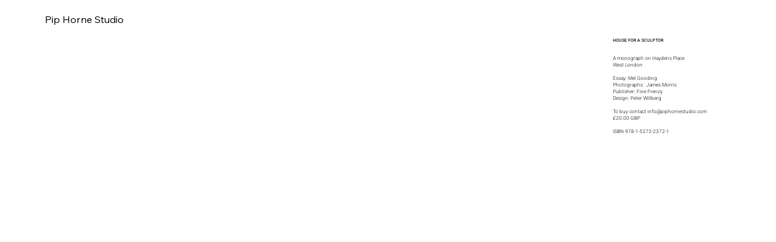

--- FILE ---
content_type: text/html; charset=UTF-8
request_url: https://www.piphornestudio.com/house-for-a-sculptor/a
body_size: 105103
content:
<!DOCTYPE html>
<html lang="en">
<head>
  
  <!-- SEO Tags -->
  <title>A</title>
  <meta name="description" content="4ac88f23-6051-4288-aa23-ec2bf4dc75c6"/>
  <link rel="canonical" href="https://www.piphornestudio.com/house-for-a-sculptor/a"/>
  <meta name="robots" content="index"/>
  <meta property="og:title" content="A"/>
  <meta property="og:description" content="4ac88f23-6051-4288-aa23-ec2bf4dc75c6"/>
  <meta property="og:image" content="https://static.wixstatic.com/media/f11b6b_3028563a476f410ab3bdb8b2d8453f57~mv2.jpg/v1/fill/w_3840,h_3120,al_c,q_90/1.1.jpg"/>
  <meta property="og:image:width" content="3840"/>
  <meta property="og:image:height" content="3120"/>
  <meta property="og:url" content="https://www.piphornestudio.com/house-for-a-sculptor/a"/>
  <meta property="og:site_name" content="piphornestudio"/>
  <meta property="og:type" content="website"/>
  <script type="application/ld+json">{"@context":"https://schema.org/","@type":"ImageObject","height":3120,"width":3840,"url":"https://static.wixstatic.com/media/f11b6b_3028563a476f410ab3bdb8b2d8453f57~mv2.jpg/v1/fill/w_3840,h_3120,al_c,q_90/1.1.jpg"}</script>
  <script type="application/ld+json">{}</script>
  <meta name="twitter:card" content="summary_large_image"/>
  <meta name="twitter:title" content="A"/>
  <meta name="twitter:description" content="4ac88f23-6051-4288-aa23-ec2bf4dc75c6"/>
  <meta name="twitter:image" content="https://static.wixstatic.com/media/f11b6b_3028563a476f410ab3bdb8b2d8453f57~mv2.jpg/v1/fill/w_3840,h_3120,al_c,q_90/1.1.jpg"/>

  
  <meta charset='utf-8'>
  <meta name="viewport" content="width=device-width, initial-scale=1" id="wixDesktopViewport" />
  <meta http-equiv="X-UA-Compatible" content="IE=edge">
  <meta name="generator" content="Wix.com Website Builder"/>

  <link rel="icon" sizes="192x192" href="https://static.parastorage.com/client/pfavico.ico" type="image/x-icon"/>
  <link rel="shortcut icon" href="https://static.parastorage.com/client/pfavico.ico" type="image/x-icon"/>
  <link rel="apple-touch-icon" href="https://static.parastorage.com/client/pfavico.ico" type="image/x-icon"/>

  <!-- Safari Pinned Tab Icon -->
  <!-- <link rel="mask-icon" href="https://static.parastorage.com/client/pfavico.ico"> -->

  <!-- Original trials -->
  


  <!-- Segmenter Polyfill -->
  <script>
    if (!window.Intl || !window.Intl.Segmenter) {
      (function() {
        var script = document.createElement('script');
        script.src = 'https://static.parastorage.com/unpkg/@formatjs/intl-segmenter@11.7.10/polyfill.iife.js';
        document.head.appendChild(script);
      })();
    }
  </script>

  <!-- Legacy Polyfills -->
  <script nomodule="" src="https://static.parastorage.com/unpkg/core-js-bundle@3.2.1/minified.js"></script>
  <script nomodule="" src="https://static.parastorage.com/unpkg/focus-within-polyfill@5.0.9/dist/focus-within-polyfill.js"></script>

  <!-- Performance API Polyfills -->
  <script>
  (function () {
    var noop = function noop() {};
    if ("performance" in window === false) {
      window.performance = {};
    }
    window.performance.mark = performance.mark || noop;
    window.performance.measure = performance.measure || noop;
    if ("now" in window.performance === false) {
      var nowOffset = Date.now();
      if (performance.timing && performance.timing.navigationStart) {
        nowOffset = performance.timing.navigationStart;
      }
      window.performance.now = function now() {
        return Date.now() - nowOffset;
      };
    }
  })();
  </script>

  <!-- Globals Definitions -->
  <script>
    (function () {
      var now = Date.now()
      window.initialTimestamps = {
        initialTimestamp: now,
        initialRequestTimestamp: Math.round(performance.timeOrigin ? performance.timeOrigin : now - performance.now())
      }

      window.thunderboltTag = "libs-releases-GA-local"
      window.thunderboltVersion = "1.16803.0"
    })();
  </script>

  <!-- Essential Viewer Model -->
  <script type="application/json" id="wix-essential-viewer-model">{"fleetConfig":{"fleetName":"thunderbolt-seo-isolated-renderer","type":"GA","code":0},"mode":{"qa":false,"enableTestApi":false,"debug":false,"ssrIndicator":false,"ssrOnly":false,"siteAssetsFallback":"enable","versionIndicator":false},"componentsLibrariesTopology":[{"artifactId":"editor-elements","namespace":"wixui","url":"https:\/\/static.parastorage.com\/services\/editor-elements\/1.14868.0"},{"artifactId":"editor-elements","namespace":"dsgnsys","url":"https:\/\/static.parastorage.com\/services\/editor-elements\/1.14868.0"}],"siteFeaturesConfigs":{"sessionManager":{"isRunningInDifferentSiteContext":false}},"language":{"userLanguage":"en"},"siteAssets":{"clientTopology":{"mediaRootUrl":"https:\/\/static.wixstatic.com","scriptsUrl":"static.parastorage.com","staticMediaUrl":"https:\/\/static.wixstatic.com\/media","moduleRepoUrl":"https:\/\/static.parastorage.com\/unpkg","fileRepoUrl":"https:\/\/static.parastorage.com\/services","viewerAppsUrl":"https:\/\/viewer-apps.parastorage.com","viewerAssetsUrl":"https:\/\/viewer-assets.parastorage.com","siteAssetsUrl":"https:\/\/siteassets.parastorage.com","pageJsonServerUrls":["https:\/\/pages.parastorage.com","https:\/\/staticorigin.wixstatic.com","https:\/\/www.piphornestudio.com","https:\/\/fallback.wix.com\/wix-html-editor-pages-webapp\/page"],"pathOfTBModulesInFileRepoForFallback":"wix-thunderbolt\/dist\/"}},"siteFeatures":["accessibilityBrowserZoom","accessibility","appMonitoring","assetsLoader","businessLogger","captcha","clickHandlerRegistrar","commonConfig","componentsLoader","componentsRegistry","consentPolicy","cyclicTabbing","domSelectors","dynamicPages","environmentWixCodeSdk","environment","locationWixCodeSdk","mpaNavigation","navigationManager","navigationPhases","pages","panorama","renderer","reporter","routerFetch","router","scrollRestoration","seoWixCodeSdk","seo","sessionManager","siteMembersWixCodeSdk","siteMembers","siteScrollBlocker","siteWixCodeSdk","speculationRules","ssrCache","stores","structureApi","thunderboltInitializer","tpaCommons","translations","usedPlatformApis","warmupData","windowMessageRegistrar","windowWixCodeSdk","wixEmbedsApi","componentsReact","platform"],"site":{"externalBaseUrl":"https:\/\/www.piphornestudio.com","isSEO":true},"media":{"staticMediaUrl":"https:\/\/static.wixstatic.com\/media","mediaRootUrl":"https:\/\/static.wixstatic.com\/","staticVideoUrl":"https:\/\/video.wixstatic.com\/"},"requestUrl":"https:\/\/www.piphornestudio.com\/house-for-a-sculptor\/a","rollout":{"siteAssetsVersionsRollout":false,"isDACRollout":0,"isTBRollout":false},"commonConfig":{"brand":"studio","host":"VIEWER","bsi":"","consentPolicy":{},"consentPolicyHeader":{},"siteRevision":"4","branchId":"e904d8e0-ea2d-4055-a6a5-9d6d9a4e0612","renderingFlow":"NONE","language":"en","locale":"en-gb"},"interactionSampleRatio":0.01,"dynamicModelUrl":"https:\/\/www.piphornestudio.com\/_api\/v2\/dynamicmodel","accessTokensUrl":"https:\/\/www.piphornestudio.com\/_api\/v1\/access-tokens","isExcludedFromSecurityExperiments":false,"experiments":{"specs.thunderbolt.hardenFetchAndXHR":true,"specs.thunderbolt.securityExperiments":true}}</script>
  <script>window.viewerModel = JSON.parse(document.getElementById('wix-essential-viewer-model').textContent)</script>

  <script>
    window.commonConfig = viewerModel.commonConfig
  </script>

  
  <!-- BEGIN handleAccessTokens bundle -->

  <script data-url="https://static.parastorage.com/services/wix-thunderbolt/dist/handleAccessTokens.inline.4f2f9a53.bundle.min.js">(()=>{"use strict";function e(e){let{context:o,property:r,value:n,enumerable:i=!0}=e,c=e.get,l=e.set;if(!r||void 0===n&&!c&&!l)return new Error("property and value are required");let a=o||globalThis,s=a?.[r],u={};if(void 0!==n)u.value=n;else{if(c){let e=t(c);e&&(u.get=e)}if(l){let e=t(l);e&&(u.set=e)}}let p={...u,enumerable:i||!1,configurable:!1};void 0!==n&&(p.writable=!1);try{Object.defineProperty(a,r,p)}catch(e){return e instanceof TypeError?s:e}return s}function t(e,t){return"function"==typeof e?e:!0===e?.async&&"function"==typeof e.func?t?async function(t){return e.func(t)}:async function(){return e.func()}:"function"==typeof e?.func?e.func:void 0}try{e({property:"strictDefine",value:e})}catch{}try{e({property:"defineStrictObject",value:r})}catch{}try{e({property:"defineStrictMethod",value:n})}catch{}var o=["toString","toLocaleString","valueOf","constructor","prototype"];function r(t){let{context:n,property:c,propertiesToExclude:l=[],skipPrototype:a=!1,hardenPrototypePropertiesToExclude:s=[]}=t;if(!c)return new Error("property is required");let u=(n||globalThis)[c],p={},f=i(n,c);u&&("object"==typeof u||"function"==typeof u)&&Reflect.ownKeys(u).forEach(t=>{if(!l.includes(t)&&!o.includes(t)){let o=i(u,t);if(o&&(o.writable||o.configurable)){let{value:r,get:n,set:i,enumerable:c=!1}=o,l={};void 0!==r?l.value=r:n?l.get=n:i&&(l.set=i);try{let o=e({context:u,property:t,...l,enumerable:c});p[t]=o}catch(e){if(!(e instanceof TypeError))throw e;try{p[t]=o.value||o.get||o.set}catch{}}}}});let d={originalObject:u,originalProperties:p};if(!a&&void 0!==u?.prototype){let e=r({context:u,property:"prototype",propertiesToExclude:s,skipPrototype:!0});e instanceof Error||(d.originalPrototype=e?.originalObject,d.originalPrototypeProperties=e?.originalProperties)}return e({context:n,property:c,value:u,enumerable:f?.enumerable}),d}function n(t,o){let r=(o||globalThis)[t],n=i(o||globalThis,t);return r&&n&&(n.writable||n.configurable)?(Object.freeze(r),e({context:globalThis,property:t,value:r})):r}function i(e,t){if(e&&t)try{return Reflect.getOwnPropertyDescriptor(e,t)}catch{return}}function c(e){if("string"!=typeof e)return e;try{return decodeURIComponent(e).toLowerCase().trim()}catch{return e.toLowerCase().trim()}}function l(e,t){let o="";if("string"==typeof e)o=e.split("=")[0]?.trim()||"";else{if(!e||"string"!=typeof e.name)return!1;o=e.name}return t.has(c(o)||"")}function a(e,t){let o;return o="string"==typeof e?e.split(";").map(e=>e.trim()).filter(e=>e.length>0):e||[],o.filter(e=>!l(e,t))}var s=null;function u(){return null===s&&(s=typeof Document>"u"?void 0:Object.getOwnPropertyDescriptor(Document.prototype,"cookie")),s}function p(t,o){if(!globalThis?.cookieStore)return;let r=globalThis.cookieStore.get.bind(globalThis.cookieStore),n=globalThis.cookieStore.getAll.bind(globalThis.cookieStore),i=globalThis.cookieStore.set.bind(globalThis.cookieStore),c=globalThis.cookieStore.delete.bind(globalThis.cookieStore);return e({context:globalThis.CookieStore.prototype,property:"get",value:async function(e){return l(("string"==typeof e?e:e.name)||"",t)?null:r.call(this,e)},enumerable:!0}),e({context:globalThis.CookieStore.prototype,property:"getAll",value:async function(){return a(await n.apply(this,Array.from(arguments)),t)},enumerable:!0}),e({context:globalThis.CookieStore.prototype,property:"set",value:async function(){let e=Array.from(arguments);if(!l(1===e.length?e[0].name:e[0],t))return i.apply(this,e);o&&console.warn(o)},enumerable:!0}),e({context:globalThis.CookieStore.prototype,property:"delete",value:async function(){let e=Array.from(arguments);if(!l(1===e.length?e[0].name:e[0],t))return c.apply(this,e)},enumerable:!0}),e({context:globalThis.cookieStore,property:"prototype",value:globalThis.CookieStore.prototype,enumerable:!1}),e({context:globalThis,property:"cookieStore",value:globalThis.cookieStore,enumerable:!0}),{get:r,getAll:n,set:i,delete:c}}var f=["TextEncoder","TextDecoder","XMLHttpRequestEventTarget","EventTarget","URL","JSON","Reflect","Object","Array","Map","Set","WeakMap","WeakSet","Promise","Symbol","Error"],d=["addEventListener","removeEventListener","dispatchEvent","encodeURI","encodeURIComponent","decodeURI","decodeURIComponent"];const y=(e,t)=>{try{const o=t?t.get.call(document):document.cookie;return o.split(";").map(e=>e.trim()).filter(t=>t?.startsWith(e))[0]?.split("=")[1]}catch(e){return""}},g=(e="",t="",o="/")=>`${e}=; ${t?`domain=${t};`:""} max-age=0; path=${o}; expires=Thu, 01 Jan 1970 00:00:01 GMT`;function m(){(function(){if("undefined"!=typeof window){const e=performance.getEntriesByType("navigation")[0];return"back_forward"===(e?.type||"")}return!1})()&&function(){const{counter:e}=function(){const e=b("getItem");if(e){const[t,o]=e.split("-"),r=o?parseInt(o,10):0;if(r>=3){const e=t?Number(t):0;if(Date.now()-e>6e4)return{counter:0}}return{counter:r}}return{counter:0}}();e<3?(!function(e=1){b("setItem",`${Date.now()}-${e}`)}(e+1),window.location.reload()):console.error("ATS: Max reload attempts reached")}()}function b(e,t){try{return sessionStorage[e]("reload",t||"")}catch(e){console.error("ATS: Error calling sessionStorage:",e)}}const h="client-session-bind",v="sec-fetch-unsupported",{experiments:w}=window.viewerModel,T=[h,"client-binding",v,"svSession","smSession","server-session-bind","wixSession2","wixSession3"].map(e=>e.toLowerCase()),{cookie:S}=function(t,o){let r=new Set(t);return e({context:document,property:"cookie",set:{func:e=>function(e,t,o,r){let n=u(),i=c(t.split(";")[0]||"")||"";[...o].every(e=>!i.startsWith(e.toLowerCase()))&&n?.set?n.set.call(e,t):r&&console.warn(r)}(document,e,r,o)},get:{func:()=>function(e,t){let o=u();if(!o?.get)throw new Error("Cookie descriptor or getter not available");return a(o.get.call(e),t).join("; ")}(document,r)},enumerable:!0}),{cookieStore:p(r,o),cookie:u()}}(T),k="tbReady",x="security_overrideGlobals",{experiments:E,siteFeaturesConfigs:C,accessTokensUrl:P}=window.viewerModel,R=P,M={},O=(()=>{const e=y(h,S);if(w["specs.thunderbolt.browserCacheReload"]){y(v,S)||e?b("removeItem"):m()}return(()=>{const e=g(h),t=g(h,location.hostname);S.set.call(document,e),S.set.call(document,t)})(),e})();O&&(M["client-binding"]=O);const D=fetch;addEventListener(k,function e(t){const{logger:o}=t.detail;try{window.tb.init({fetch:D,fetchHeaders:M})}catch(e){const t=new Error("TB003");o.meter(`${x}_${t.message}`,{paramsOverrides:{errorType:x,eventString:t.message}}),window?.viewerModel?.mode.debug&&console.error(e)}finally{removeEventListener(k,e)}}),E["specs.thunderbolt.hardenFetchAndXHR"]||(window.fetchDynamicModel=()=>C.sessionManager.isRunningInDifferentSiteContext?Promise.resolve({}):fetch(R,{credentials:"same-origin",headers:M}).then(function(e){if(!e.ok)throw new Error(`[${e.status}]${e.statusText}`);return e.json()}),window.dynamicModelPromise=window.fetchDynamicModel())})();
//# sourceMappingURL=https://static.parastorage.com/services/wix-thunderbolt/dist/handleAccessTokens.inline.4f2f9a53.bundle.min.js.map</script>

<!-- END handleAccessTokens bundle -->

<!-- BEGIN overrideGlobals bundle -->

<script data-url="https://static.parastorage.com/services/wix-thunderbolt/dist/overrideGlobals.inline.ec13bfcf.bundle.min.js">(()=>{"use strict";function e(e){let{context:r,property:o,value:n,enumerable:i=!0}=e,c=e.get,a=e.set;if(!o||void 0===n&&!c&&!a)return new Error("property and value are required");let l=r||globalThis,u=l?.[o],s={};if(void 0!==n)s.value=n;else{if(c){let e=t(c);e&&(s.get=e)}if(a){let e=t(a);e&&(s.set=e)}}let p={...s,enumerable:i||!1,configurable:!1};void 0!==n&&(p.writable=!1);try{Object.defineProperty(l,o,p)}catch(e){return e instanceof TypeError?u:e}return u}function t(e,t){return"function"==typeof e?e:!0===e?.async&&"function"==typeof e.func?t?async function(t){return e.func(t)}:async function(){return e.func()}:"function"==typeof e?.func?e.func:void 0}try{e({property:"strictDefine",value:e})}catch{}try{e({property:"defineStrictObject",value:o})}catch{}try{e({property:"defineStrictMethod",value:n})}catch{}var r=["toString","toLocaleString","valueOf","constructor","prototype"];function o(t){let{context:n,property:c,propertiesToExclude:a=[],skipPrototype:l=!1,hardenPrototypePropertiesToExclude:u=[]}=t;if(!c)return new Error("property is required");let s=(n||globalThis)[c],p={},f=i(n,c);s&&("object"==typeof s||"function"==typeof s)&&Reflect.ownKeys(s).forEach(t=>{if(!a.includes(t)&&!r.includes(t)){let r=i(s,t);if(r&&(r.writable||r.configurable)){let{value:o,get:n,set:i,enumerable:c=!1}=r,a={};void 0!==o?a.value=o:n?a.get=n:i&&(a.set=i);try{let r=e({context:s,property:t,...a,enumerable:c});p[t]=r}catch(e){if(!(e instanceof TypeError))throw e;try{p[t]=r.value||r.get||r.set}catch{}}}}});let d={originalObject:s,originalProperties:p};if(!l&&void 0!==s?.prototype){let e=o({context:s,property:"prototype",propertiesToExclude:u,skipPrototype:!0});e instanceof Error||(d.originalPrototype=e?.originalObject,d.originalPrototypeProperties=e?.originalProperties)}return e({context:n,property:c,value:s,enumerable:f?.enumerable}),d}function n(t,r){let o=(r||globalThis)[t],n=i(r||globalThis,t);return o&&n&&(n.writable||n.configurable)?(Object.freeze(o),e({context:globalThis,property:t,value:o})):o}function i(e,t){if(e&&t)try{return Reflect.getOwnPropertyDescriptor(e,t)}catch{return}}function c(e){if("string"!=typeof e)return e;try{return decodeURIComponent(e).toLowerCase().trim()}catch{return e.toLowerCase().trim()}}function a(e,t){return e instanceof Headers?e.forEach((r,o)=>{l(o,t)||e.delete(o)}):Object.keys(e).forEach(r=>{l(r,t)||delete e[r]}),e}function l(e,t){return!t.has(c(e)||"")}function u(e,t){let r=!0,o=function(e){let t,r;if(globalThis.Request&&e instanceof Request)t=e.url;else{if("function"!=typeof e?.toString)throw new Error("Unsupported type for url");t=e.toString()}try{return new URL(t).pathname}catch{return r=t.replace(/#.+/gi,"").split("?").shift(),r.startsWith("/")?r:`/${r}`}}(e),n=c(o);return n&&t.some(e=>n.includes(e))&&(r=!1),r}function s(t,r,o){let n=fetch,i=XMLHttpRequest,c=new Set(r);function s(){let e=new i,r=e.open,n=e.setRequestHeader;return e.open=function(){let n=Array.from(arguments),i=n[1];if(n.length<2||u(i,t))return r.apply(e,n);throw new Error(o||`Request not allowed for path ${i}`)},e.setRequestHeader=function(t,r){l(decodeURIComponent(t),c)&&n.call(e,t,r)},e}return e({property:"fetch",value:function(){let e=function(e,t){return globalThis.Request&&e[0]instanceof Request&&e[0]?.headers?a(e[0].headers,t):e[1]?.headers&&a(e[1].headers,t),e}(arguments,c);return u(arguments[0],t)?n.apply(globalThis,Array.from(e)):new Promise((e,t)=>{t(new Error(o||`Request not allowed for path ${arguments[0]}`))})},enumerable:!0}),e({property:"XMLHttpRequest",value:s,enumerable:!0}),Object.keys(i).forEach(e=>{s[e]=i[e]}),{fetch:n,XMLHttpRequest:i}}var p=["TextEncoder","TextDecoder","XMLHttpRequestEventTarget","EventTarget","URL","JSON","Reflect","Object","Array","Map","Set","WeakMap","WeakSet","Promise","Symbol","Error"],f=["addEventListener","removeEventListener","dispatchEvent","encodeURI","encodeURIComponent","decodeURI","decodeURIComponent"];const d=function(){let t=globalThis.open,r=document.open;function o(e,r,o){let n="string"!=typeof e,i=t.call(window,e,r,o);return n||e&&function(e){return e.startsWith("//")&&/(?:[a-z0-9](?:[a-z0-9-]{0,61}[a-z0-9])?\.)+[a-z0-9][a-z0-9-]{0,61}[a-z0-9]/g.test(`${location.protocol}:${e}`)&&(e=`${location.protocol}${e}`),!e.startsWith("http")||new URL(e).hostname===location.hostname}(e)?{}:i}return e({property:"open",value:o,context:globalThis,enumerable:!0}),e({property:"open",value:function(e,t,n){return e?o(e,t,n):r.call(document,e||"",t||"",n||"")},context:document,enumerable:!0}),{open:t,documentOpen:r}},y=function(){let t=document.createElement,r=Element.prototype.setAttribute,o=Element.prototype.setAttributeNS;return e({property:"createElement",context:document,value:function(n,i){let a=t.call(document,n,i);if("iframe"===c(n)){e({property:"srcdoc",context:a,get:()=>"",set:()=>{console.warn("`srcdoc` is not allowed in iframe elements.")}});let t=function(e,t){"srcdoc"!==e.toLowerCase()?r.call(a,e,t):console.warn("`srcdoc` attribute is not allowed to be set.")},n=function(e,t,r){"srcdoc"!==t.toLowerCase()?o.call(a,e,t,r):console.warn("`srcdoc` attribute is not allowed to be set.")};a.setAttribute=t,a.setAttributeNS=n}return a},enumerable:!0}),{createElement:t,setAttribute:r,setAttributeNS:o}},m=["client-binding"],b=["/_api/v1/access-tokens","/_api/v2/dynamicmodel","/_api/one-app-session-web/v3/businesses"],h=function(){let t=setTimeout,r=setInterval;return o("setTimeout",0,globalThis),o("setInterval",0,globalThis),{setTimeout:t,setInterval:r};function o(t,r,o){let n=o||globalThis,i=n[t];if(!i||"function"!=typeof i)throw new Error(`Function ${t} not found or is not a function`);e({property:t,value:function(){let e=Array.from(arguments);if("string"!=typeof e[r])return i.apply(n,e);console.warn(`Calling ${t} with a String Argument at index ${r} is not allowed`)},context:o,enumerable:!0})}},v=function(){if(navigator&&"serviceWorker"in navigator){let t=navigator.serviceWorker.register;return e({context:navigator.serviceWorker,property:"register",value:function(){console.log("Service worker registration is not allowed")},enumerable:!0}),{register:t}}return{}};performance.mark("overrideGlobals started");const{isExcludedFromSecurityExperiments:g,experiments:w}=window.viewerModel,E=!g&&w["specs.thunderbolt.securityExperiments"];try{d(),E&&y(),w["specs.thunderbolt.hardenFetchAndXHR"]&&E&&s(b,m),v(),(e=>{let t=[],r=[];r=r.concat(["TextEncoder","TextDecoder"]),e&&(r=r.concat(["XMLHttpRequestEventTarget","EventTarget"])),r=r.concat(["URL","JSON"]),e&&(t=t.concat(["addEventListener","removeEventListener"])),t=t.concat(["encodeURI","encodeURIComponent","decodeURI","decodeURIComponent"]),r=r.concat(["String","Number"]),e&&r.push("Object"),r=r.concat(["Reflect"]),t.forEach(e=>{n(e),["addEventListener","removeEventListener"].includes(e)&&n(e,document)}),r.forEach(e=>{o({property:e})})})(E),E&&h()}catch(e){window?.viewerModel?.mode.debug&&console.error(e);const t=new Error("TB006");window.fedops?.reportError(t,"security_overrideGlobals"),window.Sentry?window.Sentry.captureException(t):globalThis.defineStrictProperty("sentryBuffer",[t],window,!1)}performance.mark("overrideGlobals ended")})();
//# sourceMappingURL=https://static.parastorage.com/services/wix-thunderbolt/dist/overrideGlobals.inline.ec13bfcf.bundle.min.js.map</script>

<!-- END overrideGlobals bundle -->


  
  <script>
    window.commonConfig = viewerModel.commonConfig

	
  </script>

  <!-- Initial CSS -->
  <style data-url="https://static.parastorage.com/services/wix-thunderbolt/dist/main.347af09f.min.css">@keyframes slide-horizontal-new{0%{transform:translateX(100%)}}@keyframes slide-horizontal-old{80%{opacity:1}to{opacity:0;transform:translateX(-100%)}}@keyframes slide-vertical-new{0%{transform:translateY(-100%)}}@keyframes slide-vertical-old{80%{opacity:1}to{opacity:0;transform:translateY(100%)}}@keyframes out-in-new{0%{opacity:0}}@keyframes out-in-old{to{opacity:0}}:root:active-view-transition{view-transition-name:none}::view-transition{pointer-events:none}:root:active-view-transition::view-transition-new(page-group),:root:active-view-transition::view-transition-old(page-group){animation-duration:.6s;cursor:wait;pointer-events:all}:root:active-view-transition-type(SlideHorizontal)::view-transition-old(page-group){animation:slide-horizontal-old .6s cubic-bezier(.83,0,.17,1) forwards;mix-blend-mode:normal}:root:active-view-transition-type(SlideHorizontal)::view-transition-new(page-group){animation:slide-horizontal-new .6s cubic-bezier(.83,0,.17,1) backwards;mix-blend-mode:normal}:root:active-view-transition-type(SlideVertical)::view-transition-old(page-group){animation:slide-vertical-old .6s cubic-bezier(.83,0,.17,1) forwards;mix-blend-mode:normal}:root:active-view-transition-type(SlideVertical)::view-transition-new(page-group){animation:slide-vertical-new .6s cubic-bezier(.83,0,.17,1) backwards;mix-blend-mode:normal}:root:active-view-transition-type(OutIn)::view-transition-old(page-group){animation:out-in-old .35s cubic-bezier(.22,1,.36,1) forwards}:root:active-view-transition-type(OutIn)::view-transition-new(page-group){animation:out-in-new .35s cubic-bezier(.64,0,.78,0) .35s backwards}@media(prefers-reduced-motion:reduce){::view-transition-group(*),::view-transition-new(*),::view-transition-old(*){animation:none!important}}body,html{background:transparent;border:0;margin:0;outline:0;padding:0;vertical-align:baseline}body{--scrollbar-width:0px;font-family:Arial,Helvetica,sans-serif;font-size:10px}body,html{height:100%}body{overflow-x:auto;overflow-y:scroll}body:not(.responsive) #site-root{min-width:var(--site-width);width:100%}body:not([data-js-loaded]) [data-hide-prejs]{visibility:hidden}interact-element{display:contents}#SITE_CONTAINER{position:relative}:root{--one-unit:1vw;--section-max-width:9999px;--spx-stopper-max:9999px;--spx-stopper-min:0px;--browser-zoom:1}@supports(-webkit-appearance:none) and (stroke-color:transparent){:root{--safari-sticky-fix:opacity;--experimental-safari-sticky-fix:translateZ(0)}}@supports(container-type:inline-size){:root{--one-unit:1cqw}}[id^=oldHoverBox-]{mix-blend-mode:plus-lighter;transition:opacity .5s ease,visibility .5s ease}[data-mesh-id$=inlineContent-gridContainer]:has(>[id^=oldHoverBox-]){isolation:isolate}</style>
<style data-url="https://static.parastorage.com/services/wix-thunderbolt/dist/main.renderer.25146d00.min.css">a,abbr,acronym,address,applet,b,big,blockquote,button,caption,center,cite,code,dd,del,dfn,div,dl,dt,em,fieldset,font,footer,form,h1,h2,h3,h4,h5,h6,header,i,iframe,img,ins,kbd,label,legend,li,nav,object,ol,p,pre,q,s,samp,section,small,span,strike,strong,sub,sup,table,tbody,td,tfoot,th,thead,title,tr,tt,u,ul,var{background:transparent;border:0;margin:0;outline:0;padding:0;vertical-align:baseline}input,select,textarea{box-sizing:border-box;font-family:Helvetica,Arial,sans-serif}ol,ul{list-style:none}blockquote,q{quotes:none}ins{text-decoration:none}del{text-decoration:line-through}table{border-collapse:collapse;border-spacing:0}a{cursor:pointer;text-decoration:none}.testStyles{overflow-y:hidden}.reset-button{-webkit-appearance:none;background:none;border:0;color:inherit;font:inherit;line-height:normal;outline:0;overflow:visible;padding:0;-webkit-user-select:none;-moz-user-select:none;-ms-user-select:none}:focus{outline:none}body.device-mobile-optimized:not(.disable-site-overflow){overflow-x:hidden;overflow-y:scroll}body.device-mobile-optimized:not(.responsive) #SITE_CONTAINER{margin-left:auto;margin-right:auto;overflow-x:visible;position:relative;width:320px}body.device-mobile-optimized:not(.responsive):not(.blockSiteScrolling) #SITE_CONTAINER{margin-top:0}body.device-mobile-optimized>*{max-width:100%!important}body.device-mobile-optimized #site-root{overflow-x:hidden;overflow-y:hidden}@supports(overflow:clip){body.device-mobile-optimized #site-root{overflow-x:clip;overflow-y:clip}}body.device-mobile-non-optimized #SITE_CONTAINER #site-root{overflow-x:clip;overflow-y:clip}body.device-mobile-non-optimized.fullScreenMode{background-color:#5f6360}body.device-mobile-non-optimized.fullScreenMode #MOBILE_ACTIONS_MENU,body.device-mobile-non-optimized.fullScreenMode #SITE_BACKGROUND,body.device-mobile-non-optimized.fullScreenMode #site-root,body.fullScreenMode #WIX_ADS{visibility:hidden}body.fullScreenMode{overflow-x:hidden!important;overflow-y:hidden!important}body.fullScreenMode.device-mobile-optimized #TINY_MENU{opacity:0;pointer-events:none}body.fullScreenMode-scrollable.device-mobile-optimized{overflow-x:hidden!important;overflow-y:auto!important}body.fullScreenMode-scrollable.device-mobile-optimized #masterPage,body.fullScreenMode-scrollable.device-mobile-optimized #site-root{overflow-x:hidden!important;overflow-y:hidden!important}body.fullScreenMode-scrollable.device-mobile-optimized #SITE_BACKGROUND,body.fullScreenMode-scrollable.device-mobile-optimized #masterPage{height:auto!important}body.fullScreenMode-scrollable.device-mobile-optimized #masterPage.mesh-layout{height:0!important}body.blockSiteScrolling,body.siteScrollingBlocked{position:fixed;width:100%}body.siteScrollingBlockedIOSFix{overflow:hidden!important}body.blockSiteScrolling #SITE_CONTAINER{margin-top:calc(var(--blocked-site-scroll-margin-top)*-1)}#site-root{margin:0 auto;min-height:100%;position:relative;top:var(--wix-ads-height)}#site-root img:not([src]){visibility:hidden}#site-root svg img:not([src]){visibility:visible}.auto-generated-link{color:inherit}#SCROLL_TO_BOTTOM,#SCROLL_TO_TOP{height:0}.has-click-trigger{cursor:pointer}.fullScreenOverlay{bottom:0;display:flex;justify-content:center;left:0;overflow-y:hidden;position:fixed;right:0;top:-60px;z-index:1005}.fullScreenOverlay>.fullScreenOverlayContent{bottom:0;left:0;margin:0 auto;overflow:hidden;position:absolute;right:0;top:60px;transform:translateZ(0)}[data-mesh-id$=centeredContent],[data-mesh-id$=form],[data-mesh-id$=inlineContent]{pointer-events:none;position:relative}[data-mesh-id$=-gridWrapper],[data-mesh-id$=-rotated-wrapper]{pointer-events:none}[data-mesh-id$=-gridContainer]>*,[data-mesh-id$=-rotated-wrapper]>*,[data-mesh-id$=inlineContent]>:not([data-mesh-id$=-gridContainer]){pointer-events:auto}.device-mobile-optimized #masterPage.mesh-layout #SOSP_CONTAINER_CUSTOM_ID{grid-area:2/1/3/2;-ms-grid-row:2;position:relative}#masterPage.mesh-layout{-ms-grid-rows:max-content max-content min-content max-content;-ms-grid-columns:100%;align-items:start;display:-ms-grid;display:grid;grid-template-columns:100%;grid-template-rows:max-content max-content min-content max-content;justify-content:stretch}#masterPage.mesh-layout #PAGES_CONTAINER,#masterPage.mesh-layout #SITE_FOOTER-placeholder,#masterPage.mesh-layout #SITE_FOOTER_WRAPPER,#masterPage.mesh-layout #SITE_HEADER-placeholder,#masterPage.mesh-layout #SITE_HEADER_WRAPPER,#masterPage.mesh-layout #SOSP_CONTAINER_CUSTOM_ID[data-state~=mobileView],#masterPage.mesh-layout #soapAfterPagesContainer,#masterPage.mesh-layout #soapBeforePagesContainer{-ms-grid-row-align:start;-ms-grid-column-align:start;-ms-grid-column:1}#masterPage.mesh-layout #SITE_HEADER-placeholder,#masterPage.mesh-layout #SITE_HEADER_WRAPPER{grid-area:1/1/2/2;-ms-grid-row:1}#masterPage.mesh-layout #PAGES_CONTAINER,#masterPage.mesh-layout #soapAfterPagesContainer,#masterPage.mesh-layout #soapBeforePagesContainer{grid-area:3/1/4/2;-ms-grid-row:3}#masterPage.mesh-layout #soapAfterPagesContainer,#masterPage.mesh-layout #soapBeforePagesContainer{width:100%}#masterPage.mesh-layout #PAGES_CONTAINER{align-self:stretch}#masterPage.mesh-layout main#PAGES_CONTAINER{display:block}#masterPage.mesh-layout #SITE_FOOTER-placeholder,#masterPage.mesh-layout #SITE_FOOTER_WRAPPER{grid-area:4/1/5/2;-ms-grid-row:4}#masterPage.mesh-layout #SITE_PAGES,#masterPage.mesh-layout [data-mesh-id=PAGES_CONTAINERcenteredContent],#masterPage.mesh-layout [data-mesh-id=PAGES_CONTAINERinlineContent]{height:100%}#masterPage.mesh-layout.desktop>*{width:100%}#masterPage.mesh-layout #PAGES_CONTAINER,#masterPage.mesh-layout #SITE_FOOTER,#masterPage.mesh-layout #SITE_FOOTER_WRAPPER,#masterPage.mesh-layout #SITE_HEADER,#masterPage.mesh-layout #SITE_HEADER_WRAPPER,#masterPage.mesh-layout #SITE_PAGES,#masterPage.mesh-layout #masterPageinlineContent{position:relative}#masterPage.mesh-layout #SITE_HEADER{grid-area:1/1/2/2}#masterPage.mesh-layout #SITE_FOOTER{grid-area:4/1/5/2}#masterPage.mesh-layout.overflow-x-clip #SITE_FOOTER,#masterPage.mesh-layout.overflow-x-clip #SITE_HEADER{overflow-x:clip}[data-z-counter]{z-index:0}[data-z-counter="0"]{z-index:auto}.wixSiteProperties{-webkit-font-smoothing:antialiased;-moz-osx-font-smoothing:grayscale}:root{--wst-button-color-fill-primary:rgb(var(--color_48));--wst-button-color-border-primary:rgb(var(--color_49));--wst-button-color-text-primary:rgb(var(--color_50));--wst-button-color-fill-primary-hover:rgb(var(--color_51));--wst-button-color-border-primary-hover:rgb(var(--color_52));--wst-button-color-text-primary-hover:rgb(var(--color_53));--wst-button-color-fill-primary-disabled:rgb(var(--color_54));--wst-button-color-border-primary-disabled:rgb(var(--color_55));--wst-button-color-text-primary-disabled:rgb(var(--color_56));--wst-button-color-fill-secondary:rgb(var(--color_57));--wst-button-color-border-secondary:rgb(var(--color_58));--wst-button-color-text-secondary:rgb(var(--color_59));--wst-button-color-fill-secondary-hover:rgb(var(--color_60));--wst-button-color-border-secondary-hover:rgb(var(--color_61));--wst-button-color-text-secondary-hover:rgb(var(--color_62));--wst-button-color-fill-secondary-disabled:rgb(var(--color_63));--wst-button-color-border-secondary-disabled:rgb(var(--color_64));--wst-button-color-text-secondary-disabled:rgb(var(--color_65));--wst-color-fill-base-1:rgb(var(--color_36));--wst-color-fill-base-2:rgb(var(--color_37));--wst-color-fill-base-shade-1:rgb(var(--color_38));--wst-color-fill-base-shade-2:rgb(var(--color_39));--wst-color-fill-base-shade-3:rgb(var(--color_40));--wst-color-fill-accent-1:rgb(var(--color_41));--wst-color-fill-accent-2:rgb(var(--color_42));--wst-color-fill-accent-3:rgb(var(--color_43));--wst-color-fill-accent-4:rgb(var(--color_44));--wst-color-fill-background-primary:rgb(var(--color_11));--wst-color-fill-background-secondary:rgb(var(--color_12));--wst-color-text-primary:rgb(var(--color_15));--wst-color-text-secondary:rgb(var(--color_14));--wst-color-action:rgb(var(--color_18));--wst-color-disabled:rgb(var(--color_39));--wst-color-title:rgb(var(--color_45));--wst-color-subtitle:rgb(var(--color_46));--wst-color-line:rgb(var(--color_47));--wst-font-style-h2:var(--font_2);--wst-font-style-h3:var(--font_3);--wst-font-style-h4:var(--font_4);--wst-font-style-h5:var(--font_5);--wst-font-style-h6:var(--font_6);--wst-font-style-body-large:var(--font_7);--wst-font-style-body-medium:var(--font_8);--wst-font-style-body-small:var(--font_9);--wst-font-style-body-x-small:var(--font_10);--wst-color-custom-1:rgb(var(--color_13));--wst-color-custom-2:rgb(var(--color_16));--wst-color-custom-3:rgb(var(--color_17));--wst-color-custom-4:rgb(var(--color_19));--wst-color-custom-5:rgb(var(--color_20));--wst-color-custom-6:rgb(var(--color_21));--wst-color-custom-7:rgb(var(--color_22));--wst-color-custom-8:rgb(var(--color_23));--wst-color-custom-9:rgb(var(--color_24));--wst-color-custom-10:rgb(var(--color_25));--wst-color-custom-11:rgb(var(--color_26));--wst-color-custom-12:rgb(var(--color_27));--wst-color-custom-13:rgb(var(--color_28));--wst-color-custom-14:rgb(var(--color_29));--wst-color-custom-15:rgb(var(--color_30));--wst-color-custom-16:rgb(var(--color_31));--wst-color-custom-17:rgb(var(--color_32));--wst-color-custom-18:rgb(var(--color_33));--wst-color-custom-19:rgb(var(--color_34));--wst-color-custom-20:rgb(var(--color_35))}.wix-presets-wrapper{display:contents}</style>

  <meta name="format-detection" content="telephone=no">
  <meta name="skype_toolbar" content="skype_toolbar_parser_compatible">
  
  

  

  

  <!-- head performance data start -->
  
  <!-- head performance data end -->
  

    


    
<style data-href="https://static.parastorage.com/services/editor-elements-library/dist/thunderbolt/rb_wixui.thunderbolt_bootstrap.a1b00b19.min.css">.cwL6XW{cursor:pointer}.sNF2R0{opacity:0}.hLoBV3{transition:opacity var(--transition-duration) cubic-bezier(.37,0,.63,1)}.Rdf41z,.hLoBV3{opacity:1}.ftlZWo{transition:opacity var(--transition-duration) cubic-bezier(.37,0,.63,1)}.ATGlOr,.ftlZWo{opacity:0}.KQSXD0{transition:opacity var(--transition-duration) cubic-bezier(.64,0,.78,0)}.KQSXD0,.pagQKE{opacity:1}._6zG5H{opacity:0;transition:opacity var(--transition-duration) cubic-bezier(.22,1,.36,1)}.BB49uC{transform:translateX(100%)}.j9xE1V{transition:transform var(--transition-duration) cubic-bezier(.87,0,.13,1)}.ICs7Rs,.j9xE1V{transform:translateX(0)}.DxijZJ{transition:transform var(--transition-duration) cubic-bezier(.87,0,.13,1)}.B5kjYq,.DxijZJ{transform:translateX(-100%)}.cJijIV{transition:transform var(--transition-duration) cubic-bezier(.87,0,.13,1)}.cJijIV,.hOxaWM{transform:translateX(0)}.T9p3fN{transform:translateX(100%);transition:transform var(--transition-duration) cubic-bezier(.87,0,.13,1)}.qDxYJm{transform:translateY(100%)}.aA9V0P{transition:transform var(--transition-duration) cubic-bezier(.87,0,.13,1)}.YPXPAS,.aA9V0P{transform:translateY(0)}.Xf2zsA{transition:transform var(--transition-duration) cubic-bezier(.87,0,.13,1)}.Xf2zsA,.y7Kt7s{transform:translateY(-100%)}.EeUgMu{transition:transform var(--transition-duration) cubic-bezier(.87,0,.13,1)}.EeUgMu,.fdHrtm{transform:translateY(0)}.WIFaG4{transform:translateY(100%);transition:transform var(--transition-duration) cubic-bezier(.87,0,.13,1)}body:not(.responsive) .JsJXaX{overflow-x:clip}:root:active-view-transition .JsJXaX{view-transition-name:page-group}.AnQkDU{display:grid;grid-template-columns:1fr;grid-template-rows:1fr;height:100%}.AnQkDU>div{align-self:stretch!important;grid-area:1/1/2/2;justify-self:stretch!important}.StylableButton2545352419__root{-archetype:box;border:none;box-sizing:border-box;cursor:pointer;display:block;height:100%;min-height:10px;min-width:10px;padding:0;touch-action:manipulation;width:100%}.StylableButton2545352419__root[disabled]{pointer-events:none}.StylableButton2545352419__root:not(:hover):not([disabled]).StylableButton2545352419--hasBackgroundColor{background-color:var(--corvid-background-color)!important}.StylableButton2545352419__root:hover:not([disabled]).StylableButton2545352419--hasHoverBackgroundColor{background-color:var(--corvid-hover-background-color)!important}.StylableButton2545352419__root:not(:hover)[disabled].StylableButton2545352419--hasDisabledBackgroundColor{background-color:var(--corvid-disabled-background-color)!important}.StylableButton2545352419__root:not(:hover):not([disabled]).StylableButton2545352419--hasBorderColor{border-color:var(--corvid-border-color)!important}.StylableButton2545352419__root:hover:not([disabled]).StylableButton2545352419--hasHoverBorderColor{border-color:var(--corvid-hover-border-color)!important}.StylableButton2545352419__root:not(:hover)[disabled].StylableButton2545352419--hasDisabledBorderColor{border-color:var(--corvid-disabled-border-color)!important}.StylableButton2545352419__root.StylableButton2545352419--hasBorderRadius{border-radius:var(--corvid-border-radius)!important}.StylableButton2545352419__root.StylableButton2545352419--hasBorderWidth{border-width:var(--corvid-border-width)!important}.StylableButton2545352419__root:not(:hover):not([disabled]).StylableButton2545352419--hasColor,.StylableButton2545352419__root:not(:hover):not([disabled]).StylableButton2545352419--hasColor .StylableButton2545352419__label{color:var(--corvid-color)!important}.StylableButton2545352419__root:hover:not([disabled]).StylableButton2545352419--hasHoverColor,.StylableButton2545352419__root:hover:not([disabled]).StylableButton2545352419--hasHoverColor .StylableButton2545352419__label{color:var(--corvid-hover-color)!important}.StylableButton2545352419__root:not(:hover)[disabled].StylableButton2545352419--hasDisabledColor,.StylableButton2545352419__root:not(:hover)[disabled].StylableButton2545352419--hasDisabledColor .StylableButton2545352419__label{color:var(--corvid-disabled-color)!important}.StylableButton2545352419__link{-archetype:box;box-sizing:border-box;color:#000;text-decoration:none}.StylableButton2545352419__container{align-items:center;display:flex;flex-basis:auto;flex-direction:row;flex-grow:1;height:100%;justify-content:center;overflow:hidden;transition:all .2s ease,visibility 0s;width:100%}.StylableButton2545352419__label{-archetype:text;-controller-part-type:LayoutChildDisplayDropdown,LayoutFlexChildSpacing(first);max-width:100%;min-width:1.8em;overflow:hidden;text-align:center;text-overflow:ellipsis;transition:inherit;white-space:nowrap}.StylableButton2545352419__root.StylableButton2545352419--isMaxContent .StylableButton2545352419__label{text-overflow:unset}.StylableButton2545352419__root.StylableButton2545352419--isWrapText .StylableButton2545352419__label{min-width:10px;overflow-wrap:break-word;white-space:break-spaces;word-break:break-word}.StylableButton2545352419__icon{-archetype:icon;-controller-part-type:LayoutChildDisplayDropdown,LayoutFlexChildSpacing(last);flex-shrink:0;height:50px;min-width:1px;transition:inherit}.StylableButton2545352419__icon.StylableButton2545352419--override{display:block!important}.StylableButton2545352419__icon svg,.StylableButton2545352419__icon>span{display:flex;height:inherit;width:inherit}.StylableButton2545352419__root:not(:hover):not([disalbed]).StylableButton2545352419--hasIconColor .StylableButton2545352419__icon svg{fill:var(--corvid-icon-color)!important;stroke:var(--corvid-icon-color)!important}.StylableButton2545352419__root:hover:not([disabled]).StylableButton2545352419--hasHoverIconColor .StylableButton2545352419__icon svg{fill:var(--corvid-hover-icon-color)!important;stroke:var(--corvid-hover-icon-color)!important}.StylableButton2545352419__root:not(:hover)[disabled].StylableButton2545352419--hasDisabledIconColor .StylableButton2545352419__icon svg{fill:var(--corvid-disabled-icon-color)!important;stroke:var(--corvid-disabled-icon-color)!important}.aeyn4z{bottom:0;left:0;position:absolute;right:0;top:0}.qQrFOK{cursor:pointer}.VDJedC{-webkit-tap-highlight-color:rgba(0,0,0,0);fill:var(--corvid-fill-color,var(--fill));fill-opacity:var(--fill-opacity);stroke:var(--corvid-stroke-color,var(--stroke));stroke-opacity:var(--stroke-opacity);stroke-width:var(--stroke-width);filter:var(--drop-shadow,none);opacity:var(--opacity);transform:var(--flip)}.VDJedC,.VDJedC svg{bottom:0;left:0;position:absolute;right:0;top:0}.VDJedC svg{height:var(--svg-calculated-height,100%);margin:auto;padding:var(--svg-calculated-padding,0);width:var(--svg-calculated-width,100%)}.VDJedC svg:not([data-type=ugc]){overflow:visible}.l4CAhn *{vector-effect:non-scaling-stroke}.Z_l5lU{-webkit-text-size-adjust:100%;-moz-text-size-adjust:100%;text-size-adjust:100%}ol.font_100,ul.font_100{color:#080808;font-family:"Arial, Helvetica, sans-serif",serif;font-size:10px;font-style:normal;font-variant:normal;font-weight:400;letter-spacing:normal;line-height:normal;margin:0;text-decoration:none}ol.font_100 li,ul.font_100 li{margin-bottom:12px}ol.wix-list-text-align,ul.wix-list-text-align{list-style-position:inside}ol.wix-list-text-align h1,ol.wix-list-text-align h2,ol.wix-list-text-align h3,ol.wix-list-text-align h4,ol.wix-list-text-align h5,ol.wix-list-text-align h6,ol.wix-list-text-align p,ul.wix-list-text-align h1,ul.wix-list-text-align h2,ul.wix-list-text-align h3,ul.wix-list-text-align h4,ul.wix-list-text-align h5,ul.wix-list-text-align h6,ul.wix-list-text-align p{display:inline}.HQSswv{cursor:pointer}.yi6otz{clip:rect(0 0 0 0);border:0;height:1px;margin:-1px;overflow:hidden;padding:0;position:absolute;width:1px}.zQ9jDz [data-attr-richtext-marker=true]{display:block}.zQ9jDz [data-attr-richtext-marker=true] table{border-collapse:collapse;margin:15px 0;width:100%}.zQ9jDz [data-attr-richtext-marker=true] table td{padding:12px;position:relative}.zQ9jDz [data-attr-richtext-marker=true] table td:after{border-bottom:1px solid currentColor;border-left:1px solid currentColor;bottom:0;content:"";left:0;opacity:.2;position:absolute;right:0;top:0}.zQ9jDz [data-attr-richtext-marker=true] table tr td:last-child:after{border-right:1px solid currentColor}.zQ9jDz [data-attr-richtext-marker=true] table tr:first-child td:after{border-top:1px solid currentColor}@supports(-webkit-appearance:none) and (stroke-color:transparent){.qvSjx3>*>:first-child{vertical-align:top}}@supports(-webkit-touch-callout:none){.qvSjx3>*>:first-child{vertical-align:top}}.LkZBpT :is(p,h1,h2,h3,h4,h5,h6,ul,ol,span[data-attr-richtext-marker],blockquote,div) [class$=rich-text__text],.LkZBpT :is(p,h1,h2,h3,h4,h5,h6,ul,ol,span[data-attr-richtext-marker],blockquote,div)[class$=rich-text__text]{color:var(--corvid-color,currentColor)}.LkZBpT :is(p,h1,h2,h3,h4,h5,h6,ul,ol,span[data-attr-richtext-marker],blockquote,div) span[style*=color]{color:var(--corvid-color,currentColor)!important}.Kbom4H{direction:var(--text-direction);min-height:var(--min-height);min-width:var(--min-width)}.Kbom4H .upNqi2{word-wrap:break-word;height:100%;overflow-wrap:break-word;position:relative;width:100%}.Kbom4H .upNqi2 ul{list-style:disc inside}.Kbom4H .upNqi2 li{margin-bottom:12px}.MMl86N blockquote,.MMl86N div,.MMl86N h1,.MMl86N h2,.MMl86N h3,.MMl86N h4,.MMl86N h5,.MMl86N h6,.MMl86N p{letter-spacing:normal;line-height:normal}.gYHZuN{min-height:var(--min-height);min-width:var(--min-width)}.gYHZuN .upNqi2{word-wrap:break-word;height:100%;overflow-wrap:break-word;position:relative;width:100%}.gYHZuN .upNqi2 ol,.gYHZuN .upNqi2 ul{letter-spacing:normal;line-height:normal;margin-inline-start:.5em;padding-inline-start:1.3em}.gYHZuN .upNqi2 ul{list-style-type:disc}.gYHZuN .upNqi2 ol{list-style-type:decimal}.gYHZuN .upNqi2 ol ul,.gYHZuN .upNqi2 ul ul{line-height:normal;list-style-type:circle}.gYHZuN .upNqi2 ol ol ul,.gYHZuN .upNqi2 ol ul ul,.gYHZuN .upNqi2 ul ol ul,.gYHZuN .upNqi2 ul ul ul{line-height:normal;list-style-type:square}.gYHZuN .upNqi2 li{font-style:inherit;font-weight:inherit;letter-spacing:normal;line-height:inherit}.gYHZuN .upNqi2 h1,.gYHZuN .upNqi2 h2,.gYHZuN .upNqi2 h3,.gYHZuN .upNqi2 h4,.gYHZuN .upNqi2 h5,.gYHZuN .upNqi2 h6,.gYHZuN .upNqi2 p{letter-spacing:normal;line-height:normal;margin-block:0;margin:0}.gYHZuN .upNqi2 a{color:inherit}.MMl86N,.ku3DBC{word-wrap:break-word;direction:var(--text-direction);min-height:var(--min-height);min-width:var(--min-width);mix-blend-mode:var(--blendMode,normal);overflow-wrap:break-word;pointer-events:none;text-align:start;text-shadow:var(--textOutline,0 0 transparent),var(--textShadow,0 0 transparent);text-transform:var(--textTransform,"none")}.MMl86N>*,.ku3DBC>*{pointer-events:auto}.MMl86N li,.ku3DBC li{font-style:inherit;font-weight:inherit;letter-spacing:normal;line-height:inherit}.MMl86N ol,.MMl86N ul,.ku3DBC ol,.ku3DBC ul{letter-spacing:normal;line-height:normal;margin-inline-end:0;margin-inline-start:.5em}.MMl86N:not(.Vq6kJx) ol,.MMl86N:not(.Vq6kJx) ul,.ku3DBC:not(.Vq6kJx) ol,.ku3DBC:not(.Vq6kJx) ul{padding-inline-end:0;padding-inline-start:1.3em}.MMl86N ul,.ku3DBC ul{list-style-type:disc}.MMl86N ol,.ku3DBC ol{list-style-type:decimal}.MMl86N ol ul,.MMl86N ul ul,.ku3DBC ol ul,.ku3DBC ul ul{list-style-type:circle}.MMl86N ol ol ul,.MMl86N ol ul ul,.MMl86N ul ol ul,.MMl86N ul ul ul,.ku3DBC ol ol ul,.ku3DBC ol ul ul,.ku3DBC ul ol ul,.ku3DBC ul ul ul{list-style-type:square}.MMl86N blockquote,.MMl86N div,.MMl86N h1,.MMl86N h2,.MMl86N h3,.MMl86N h4,.MMl86N h5,.MMl86N h6,.MMl86N p,.ku3DBC blockquote,.ku3DBC div,.ku3DBC h1,.ku3DBC h2,.ku3DBC h3,.ku3DBC h4,.ku3DBC h5,.ku3DBC h6,.ku3DBC p{margin-block:0;margin:0}.MMl86N a,.ku3DBC a{color:inherit}.Vq6kJx li{margin-inline-end:0;margin-inline-start:1.3em}.Vd6aQZ{overflow:hidden;padding:0;pointer-events:none;white-space:nowrap}.mHZSwn{display:none}.lvxhkV{bottom:0;left:0;position:absolute;right:0;top:0;width:100%}.QJjwEo{transform:translateY(-100%);transition:.2s ease-in}.kdBXfh{transition:.2s}.MP52zt{opacity:0;transition:.2s ease-in}.MP52zt.Bhu9m5{z-index:-1!important}.LVP8Wf{opacity:1;transition:.2s}.VrZrC0{height:auto}.VrZrC0,.cKxVkc{position:relative;width:100%}:host(:not(.device-mobile-optimized)) .vlM3HR,body:not(.device-mobile-optimized) .vlM3HR{margin-left:calc((100% - var(--site-width))/2);width:var(--site-width)}.AT7o0U[data-focuscycled=active]{outline:1px solid transparent}.AT7o0U[data-focuscycled=active]:not(:focus-within){outline:2px solid transparent;transition:outline .01s ease}.AT7o0U .vlM3HR{bottom:0;left:0;position:absolute;right:0;top:0}.Tj01hh,.jhxvbR{display:block;height:100%;width:100%}.jhxvbR img{max-width:var(--wix-img-max-width,100%)}.jhxvbR[data-animate-blur] img{filter:blur(9px);transition:filter .8s ease-in}.jhxvbR[data-animate-blur] img[data-load-done]{filter:none}.WzbAF8{direction:var(--direction)}.WzbAF8 .mpGTIt .O6KwRn{display:var(--item-display);height:var(--item-size);margin-block:var(--item-margin-block);margin-inline:var(--item-margin-inline);width:var(--item-size)}.WzbAF8 .mpGTIt .O6KwRn:last-child{margin-block:0;margin-inline:0}.WzbAF8 .mpGTIt .O6KwRn .oRtuWN{display:block}.WzbAF8 .mpGTIt .O6KwRn .oRtuWN .YaS0jR{height:var(--item-size);width:var(--item-size)}.WzbAF8 .mpGTIt{height:100%;position:absolute;white-space:nowrap;width:100%}:host(.device-mobile-optimized) .WzbAF8 .mpGTIt,body.device-mobile-optimized .WzbAF8 .mpGTIt{white-space:normal}.big2ZD{display:grid;grid-template-columns:1fr;grid-template-rows:1fr;height:calc(100% - var(--wix-ads-height));left:0;margin-top:var(--wix-ads-height);position:fixed;top:0;width:100%}.SHHiV9,.big2ZD{pointer-events:none;z-index:var(--pinned-layer-in-container,var(--above-all-in-container))}</style>
<style data-href="https://static.parastorage.com/services/editor-elements-library/dist/thunderbolt/rb_wixui.thunderbolt[SkipToContentButton].39deac6a.min.css">.LHrbPP{background:#fff;border-radius:24px;color:#116dff;cursor:pointer;font-family:Helvetica,Arial,メイリオ,meiryo,ヒラギノ角ゴ pro w3,hiragino kaku gothic pro,sans-serif;font-size:14px;height:0;left:50%;margin-left:-94px;opacity:0;padding:0 24px 0 24px;pointer-events:none;position:absolute;top:60px;width:0;z-index:9999}.LHrbPP:focus{border:2px solid;height:40px;opacity:1;pointer-events:auto;width:auto}</style>
<style data-href="https://static.parastorage.com/services/editor-elements-library/dist/thunderbolt/rb_wixui.thunderbolt[ImageX].52e98d5d.min.css">/*! remove when this file is updated or https://github.com/wix/yoshi/issues/2689 is resolved */.lyNaha{mix-blend-mode:var(--blendMode,normal);position:relative}.lyNaha img{display:block;height:100%;-webkit-mask-image:var(--mask-image,none);mask-image:var(--mask-image,none);-webkit-mask-position:var(--mask-position,0);mask-position:var(--mask-position,0);-webkit-mask-repeat:var(--mask-repeat,no-repeat);mask-repeat:var(--mask-repeat,no-repeat);-webkit-mask-size:var(--mask-size,100% 100%);mask-size:var(--mask-size,100% 100%);opacity:var(--mediaOpacity,1);width:100%}.lyNaha.JdNFxG img{-o-object-fit:var(--responsive-img-object-fit);object-fit:var(--responsive-img-object-fit)}.lyNaha .h1DYhE{background-color:rgba(var(--backgroundColor,var(--color_8,color_8)),var(--alpha-backgroundColor,1));border-color:rgba(var(--borderColor,var(--color_8,color_8)),var(--alpha-borderColor,1));border-radius:var(--cornerRadius,0);border-style:solid;border-width:var(--borderWidth,0);bottom:0;box-shadow:var(--boxShadow,none);box-sizing:border-box;left:0;overflow:hidden;position:absolute;right:0;top:0}.lyNaha .h1DYhE .Ux33nC{box-sizing:content-box;height:100%;inset:calc(-1*var(--borderWidth, 0));padding:var(--borderWidth,0);position:absolute;width:100%}.lyNaha .QebvG3{display:block;height:100%;width:100%}.lyNaha .QebvG3 .Ux33nC{inset:0;padding:0}/*! remove when this file is updated or https://github.com/wix/yoshi/issues/2689 is resolved */.YCPMeD{background-color:rgba(var(--backgroundColor,var(--color_8,color_8)),var(--alpha-backgroundColor,1));border-color:rgba(var(--borderColor,var(--color_8,color_8)),var(--alpha-borderColor,1));border-radius:var(--cornerRadius,0);border-style:solid;border-width:var(--borderWidth,0);box-shadow:var(--boxShadow,none);box-sizing:border-box;overflow:hidden;position:relative}.YCPMeD:has(a:focus-visible){outline:2px solid #116dff!important;outline-offset:1px}.YCPMeD .h1DYhE{overflow:hidden}.YCPMeD .h1DYhE,.YCPMeD .h1DYhE .Ux33nC{bottom:0;height:100%;left:0;position:absolute;right:0;top:0;width:100%}.YCPMeD img{display:block;height:100%;opacity:var(--mediaOpacity,1);width:100%}.YCPMeD.JdNFxG img{-o-object-fit:var(--responsive-img-object-fit);object-fit:var(--responsive-img-object-fit)}.YCPMeD .QebvG3{display:block;height:100%;width:100%}</style>
<style data-href="https://static.parastorage.com/services/editor-elements-library/dist/thunderbolt/rb_wixui.thunderbolt[VectorImage_VectorButton].45fa56ec.min.css">.aeyn4z{bottom:0;left:0;position:absolute;right:0;top:0}.qQrFOK{cursor:pointer}.VDJedC{-webkit-tap-highlight-color:rgba(0,0,0,0);fill:var(--corvid-fill-color,var(--fill));fill-opacity:var(--fill-opacity);stroke:var(--corvid-stroke-color,var(--stroke));stroke-opacity:var(--stroke-opacity);stroke-width:var(--stroke-width);filter:var(--drop-shadow,none);opacity:var(--opacity);transform:var(--flip)}.VDJedC,.VDJedC svg{bottom:0;left:0;position:absolute;right:0;top:0}.VDJedC svg{height:var(--svg-calculated-height,100%);margin:auto;padding:var(--svg-calculated-padding,0);width:var(--svg-calculated-width,100%)}.VDJedC svg:not([data-type=ugc]){overflow:visible}.l4CAhn *{vector-effect:non-scaling-stroke}</style>
<style data-href="https://static.parastorage.com/services/editor-elements-library/dist/thunderbolt/rb_wixui.thunderbolt_mobile.21c58c25.min.css">.ruTj7Z{direction:var(--direction,ltr)}.ruTj7Z>ul{box-sizing:border-box;width:100%}.ruTj7Z>ul li{display:block}.ruTj7Z>ul li>div:active,.ruTj7Z>ul li>div:focus{background-color:rgba(var(--bgs,var(--color_15,color_15)),var(--alpha-bgs,1));transition:var(--itemBGColorNoTrans,background-color 50ms ease 0s)}.ruTj7Z .NIXfHQ{box-shadow:var(--shd,0 1px 4px rgba(0,0,0,.6));position:relative;-webkit-transform:translateZ(0)}.cgGlGU{--display:grid;direction:var(--direction,ltr);display:var(--display);grid-template-columns:minmax(0,1fr)}.cgGlGU>ul{box-sizing:border-box;width:100%}.cgGlGU>ul li{display:block}.cgGlGU>ul li>div:active,.cgGlGU>ul li>div:focus{background-color:rgba(var(--bgs,var(--color_15,color_15)),var(--alpha-bgs,1));transition:var(--itemBGColorNoTrans,background-color 50ms ease 0s)}.cgGlGU .NIXfHQ{box-shadow:var(--shd,0 1px 4px rgba(0,0,0,.6));min-height:1px;position:relative;-webkit-transform:translateZ(0)}.UNhuLu{--padding-start-lvl1:var(--padding-start,0);--padding-end-lvl1:var(--padding-end,0);--padding-start-lvl2:var(--sub-padding-start,0);--padding-end-lvl2:var(--sub-padding-end,0);--padding-start-lvl3:calc(2 * var(--padding-start-lvl2) - var(--padding-start-lvl1));--padding-end-lvl3:calc(2 * var(--padding-end-lvl2) - var(--padding-end-lvl1));background-color:rgba(var(--bg,var(--color_11,color_11)),var(--alpha-bg,1));border-color:rgba(var(--brd,var(--color_15,color_15)),var(--alpha-brd,1));border-style:solid;border-width:var(--brw,1px);box-sizing:border-box;display:flex;list-style:none;margin:0;min-width:100px;position:relative;text-align:var(--text-align,left);transition:var(--itemBGColorTrans,background-color .4s ease 0s)}.UNhuLu .fEGEM_{cursor:pointer;display:grid;grid-template-columns:1fr;height:var(--item-height,50px);position:relative}.UNhuLu .fEGEM_>.kGvnrc{position:relative;text-overflow:ellipsis}.UNhuLu .fEGEM_>.kGvnrc>.xfxJ27{bottom:0;color:rgb(var(--txt,var(--color_15,color_15)));display:inline;font:var(--fnt,var(--font_1));left:0;line-height:var(--item-height,50px);overflow:hidden;position:absolute;right:0;text-overflow:ellipsis;top:0;-webkit-user-select:none;-moz-user-select:none;-ms-user-select:none;user-select:none;white-space:nowrap}.UNhuLu .fEGEM_>.RJADXR{cursor:pointer;font-family:Arial,Helvetica,sans-serif;font-size:10px;min-width:12px}.UNhuLu .fEGEM_>.RJADXR>.DpIELp{margin:0 20px;min-width:12px;width:1em}.UNhuLu .fEGEM_>.RJADXR>.DpIELp svg{fill:rgb(var(--arrowColor,var(--color_14,color_14)));pointer-events:none}@supports(-webkit-touch-callout:none){.UNhuLu .fEGEM_>.kGvnrc>.xfxJ27{text-decoration:underline;text-decoration-color:transparent}}.UNhuLu.fqtSRp>.fEGEM_{grid-template-areas:var(--template-areas,"label arrow");grid-template-columns:var(--template-columns,1fr 52px)}.UNhuLu.fqtSRp>.fEGEM_>.kGvnrc{grid-area:label}.UNhuLu.fqtSRp>.fEGEM_>.RJADXR{align-items:flex-end;display:flex;flex-direction:column;grid-area:arrow;justify-content:center}.UNhuLu.hGjOas>.saNEb7{display:block;opacity:1;transition:var(--subMenuOpacityTrans,all .4s ease 0s)}.UNhuLu.hGjOas>.fEGEM_ .DpIELp{transform:rotate(180deg)}.UNhuLu.QqwXfj>.fEGEM_{background-color:rgba(var(--bgs,var(--color_15,color_15)),var(--alpha-bgs,1))}.fqtSRp .UNhuLu.QqwXfj>.fEGEM_{background-color:rgba(var(--bgsSub,var(--color_15,color_15)),var(--alpha-bgsSub,1))}.UNhuLu.QqwXfj>.fEGEM_>.kGvnrc>.xfxJ27{color:rgb(var(--txtsSub,var(--color_13,color_13)));color:rgb(var(--txts,var(--color_13,color_13)))}.fqtSRp .UNhuLu.QqwXfj>.fEGEM_.dWouOY>.kGvnrc>.xfxJ27{color:rgb(var(--txtsSub,var(--color_13,color_13)))}.UNhuLu>.saNEb7{display:none;min-width:100%;opacity:0;transition:var(--subMenuOpacityTrans,all .4s ease 0s)}.UNhuLu>.saNEb7>.YLBS9j{background-color:rgba(var(--bgexpanded,var(--color_15,color_15)),var(--alpha-bgexpanded,1));border:none}.UNhuLu>.saNEb7>.YLBS9j .xfxJ27{color:rgb(var(--txtexpanded,var(--color_13,color_13)));font:var(--fntSubMenu,var(--font_1));line-height:var(--item-height,50px);padding-inline-end:var(--padding-end-lvl2,0);padding-inline-start:var(--padding-start-lvl2,0)}.UNhuLu>.saNEb7 .saNEb7 .xfxJ27{padding-inline-end:var(--padding-end-lvl3,0);padding-inline-start:var(--padding-start-lvl3,0)}.UNhuLu .ZD5b14{opacity:0;position:absolute}.UNhuLu .xfxJ27{padding-inline-end:var(--padding-end-lvl1,0);padding-inline-start:var(--padding-start-lvl1,0)}.u4cNtA{background-color:rgba(var(--bg,var(--color_11,color_11)),var(--alpha-bg,1));border-color:rgba(var(--brd,var(--color_15,color_15)),var(--alpha-brd,1));border-style:solid;border-width:var(--brw,1px);box-sizing:border-box;display:flex;list-style:none;margin:0;position:relative;text-align:var(--text-align,left);transition:var(--itemBGColorTrans,background-color .4s ease 0s)}.u4cNtA .fEGEM_{cursor:pointer;display:grid;grid-template-columns:1fr;height:auto;position:relative}.u4cNtA .fEGEM_>.kGvnrc{display:grid;position:relative;text-overflow:ellipsis}.u4cNtA .fEGEM_>.kGvnrc>.xfxJ27{color:rgb(var(--txt,var(--color_15,color_15)));display:inline;font:var(--fnt,var(--font_1));overflow:hidden;padding-bottom:var(--verticalPadding,0);padding-top:var(--verticalPadding,0);position:relative;text-overflow:ellipsis;-webkit-user-select:none;-moz-user-select:none;-ms-user-select:none;user-select:none;white-space:nowrap}.u4cNtA .fEGEM_>.RJADXR{cursor:pointer;font-family:Arial,Helvetica,sans-serif;font-size:10px;min-width:12px}.u4cNtA .fEGEM_>.RJADXR>.DpIELp{margin:0 20px;min-width:12px;width:1em}.u4cNtA .fEGEM_>.RJADXR>.DpIELp svg{fill:rgb(var(--arrowColor,var(--color_15,color_15)));pointer-events:none}.u4cNtA.fqtSRp>.fEGEM_{grid-template-areas:var(--template-areas,"label arrow");grid-template-columns:var(--template-columns,1fr 52px)}.u4cNtA.fqtSRp>.fEGEM_>.kGvnrc{grid-area:label}.u4cNtA.fqtSRp>.fEGEM_>.RJADXR{align-items:flex-end;display:flex;flex-direction:column;grid-area:arrow;justify-content:center}.u4cNtA.hGjOas>.saNEb7{display:block;opacity:1;transition:var(--subMenuOpacityTrans,all .4s ease 0s)}.u4cNtA.hGjOas>.fEGEM_ .DpIELp{transform:rotate(180deg)}.u4cNtA.QqwXfj>.fEGEM_{background-color:rgba(var(--bgs,var(--color_15,color_15)),var(--alpha-bgs,1))}.fqtSRp .u4cNtA.QqwXfj>.fEGEM_{background-color:rgba(var(--bgsSub,var(--color_15,color_15)),var(--alpha-bgsSub,1))}.u4cNtA.QqwXfj>.fEGEM_>.kGvnrc>.xfxJ27{color:rgb(var(--txtsSub,var(--color_13,color_13)));color:rgb(var(--txts,var(--color_13,color_13)))}.u4cNtA>.saNEb7{display:none;min-width:100%;opacity:0;transition:var(--subMenuOpacityTrans,all .4s ease 0s)}.u4cNtA>.saNEb7>.YLBS9j{background-color:rgba(var(--bgexpanded,var(--color_15,color_15)),var(--alpha-bgexpanded,1));border:none}.u4cNtA>.saNEb7>.YLBS9j .xfxJ27{color:rgb(var(--txtexpanded,var(--color_13,color_13)));font:var(--fntSubMenu,var(--font_1));padding-inline-end:var(--sub-padding-end,0);padding-inline-start:var(--sub-padding-start,0)}.u4cNtA .ZD5b14{opacity:0;position:absolute}.u4cNtA .xfxJ27{padding-inline-end:var(--padding-end,0);padding-inline-start:var(--padding-start,0)}.OZVMSN .fEGEM_{direction:var(--item-depth0-direction);text-align:var(--item-depth0-align,var(--text-align))}.zui1C4 .fEGEM_{direction:var(--item-depth1-direction);text-align:var(--item-depth1-align,var(--text-align))}.WJmop7 .fEGEM_{direction:var(--item-depth2-direction);text-align:var(--item-depth2-align,var(--text-align))}.EmyVop{-webkit-tap-highlight-color:rgba(0,0,0,0);opacity:0;visibility:hidden}.EmyVop.two32l{opacity:1;visibility:visible}.EmyVop[data-undisplayed=true]{display:none}.EmyVop:not([data-is-mesh]) .vMwwq3,.EmyVop:not([data-is-mesh]) .vnTKrr{bottom:0;left:0;position:absolute;right:0;top:0}.YppmB_{background-color:rgba(var(--bg,var(--color_15,color_15)),var(--alpha-bg,1));display:initial;height:100%;left:0;opacity:0;position:fixed;top:0;width:100%}.YppmB_.RmiF1m{display:none}:host(.device-mobile-optimized) .YppmB_,body.device-mobile-optimized .YppmB_{height:100vh;left:calc((100% - var(--screen-width))/2);width:var(--screen-width)}:host(.device-mobile-optimized) .EmyVop.RmiF1m,body.device-mobile-optimized .EmyVop.RmiF1m{left:calc((100% - var(--screen-width))/2)}:host(.device-mobile-optimized) .EmyVop.dqZerU,body.device-mobile-optimized .EmyVop.dqZerU{height:100vh}:host(:not(.device-mobile-optimized)) .EmyVop.dqZerU,body:not(.device-mobile-optimized) .EmyVop.dqZerU{height:100vh}.Zcgm3P.dqZerU,.Zcgm3P.dqZerU>:first-child{height:calc(var(--menu-height) - var(--wix-ads-height))}.Zcgm3P.dqZerU>:first-child{margin-top:var(--wix-ads-height)}.EmyVop.dqZerU{top:0}.vnTKrr{height:100%;width:100%}.EmyVop{position:fixed;z-index:calc(var(--above-all-z-index) - 1)}._1tQlq{-webkit-tap-highlight-color:rgba(0,0,0,0);opacity:0;visibility:hidden}._1tQlq.kTFWgg{opacity:1;visibility:visible}._1tQlq[data-undisplayed=true]{display:none}._1tQlq:not([data-is-mesh]) .X9vkbb,._1tQlq:not([data-is-mesh]) .jpeeyX{bottom:0;left:0;position:absolute;right:0;top:0}.PbIVkr{background-color:rgba(var(--bg,var(--color_15,color_15)),var(--alpha-bg,1));display:initial;height:100%;left:0;opacity:0;position:fixed;top:0;width:100%}.PbIVkr.YN_fLB{display:none}:host(.device-mobile-optimized) .PbIVkr,body.device-mobile-optimized .PbIVkr{height:100vh;left:calc((100% - var(--screen-width))/2);width:var(--screen-width)}:host(.device-mobile-optimized) ._1tQlq.YN_fLB,body.device-mobile-optimized ._1tQlq.YN_fLB{left:calc((100% - var(--screen-width))/2)}:host(.device-mobile-optimized) ._1tQlq.jFliG2,body.device-mobile-optimized ._1tQlq.jFliG2{height:100vh}:host(:not(.device-mobile-optimized)) ._1tQlq.jFliG2,body:not(.device-mobile-optimized) ._1tQlq.jFliG2{height:100vh}.n74Psq.jFliG2,.n74Psq.jFliG2>:first-child{height:calc(var(--menu-height) - var(--wix-ads-height))}.n74Psq.jFliG2>:first-child{margin-top:var(--wix-ads-height)}._1tQlq.jFliG2{top:0}.jpeeyX{height:100%;width:100%}._1tQlq{position:fixed;z-index:calc(var(--above-all-z-index) - 1)}.n74Psq{-ms-overflow-style:none;overflow-x:hidden;overflow-y:scroll;overflow:-moz-scrollbars-none;position:relative;scrollbar-width:none}.n74Psq::-webkit-scrollbar{height:0;width:0}.Tj01hh,.jhxvbR{display:block;height:100%;width:100%}.jhxvbR img{max-width:var(--wix-img-max-width,100%)}.jhxvbR[data-animate-blur] img{filter:blur(9px);transition:filter .8s ease-in}.jhxvbR[data-animate-blur] img[data-load-done]{filter:none}.MW5IWV{height:100%;left:0;-webkit-mask-image:var(--mask-image,none);mask-image:var(--mask-image,none);-webkit-mask-position:var(--mask-position,0);mask-position:var(--mask-position,0);-webkit-mask-repeat:var(--mask-repeat,no-repeat);mask-repeat:var(--mask-repeat,no-repeat);-webkit-mask-size:var(--mask-size,100%);mask-size:var(--mask-size,100%);overflow:hidden;pointer-events:var(--fill-layer-background-media-pointer-events);position:absolute;top:0;width:100%}.MW5IWV.N3eg0s{clip:rect(0,auto,auto,0)}.MW5IWV .Kv1aVt{height:100%;position:absolute;top:0;width:100%}.MW5IWV .dLPlxY{height:var(--fill-layer-image-height,100%);opacity:var(--fill-layer-image-opacity)}.MW5IWV .dLPlxY img{height:100%;width:100%}@supports(-webkit-hyphens:none){.MW5IWV.N3eg0s{clip:auto;-webkit-clip-path:inset(0)}}.VgO9Yg{height:100%}.LWbAav{background-color:var(--bg-overlay-color);background-image:var(--bg-gradient);transition:var(--inherit-transition)}.K_YxMd,.yK6aSC{opacity:var(--fill-layer-video-opacity)}.NGjcJN{bottom:var(--media-padding-bottom);height:var(--media-padding-height);position:absolute;top:var(--media-padding-top);width:100%}.mNGsUM{transform:scale(var(--scale,1));transition:var(--transform-duration,transform 0s)}.K_YxMd{height:100%;position:relative;width:100%}wix-media-canvas{display:block;height:100%}.I8xA4L{opacity:var(--fill-layer-video-opacity,var(--fill-layer-image-opacity,1))}.I8xA4L .K_YxMd,.I8xA4L .dLPlxY,.I8xA4L .yK6aSC{opacity:1}.bX9O_S{clip-path:var(--fill-layer-clip)}.Z_wCwr,.bX9O_S{position:absolute;top:0}.Jxk_UL img,.Z_wCwr,.bX9O_S{height:100%;width:100%}.K8MSra{opacity:0}.K8MSra,.YTb3b4{position:absolute;top:0}.YTb3b4{height:0;left:0;overflow:hidden;width:0}.SUz0WK{left:0;pointer-events:var(--fill-layer-background-media-pointer-events);position:var(--fill-layer-background-media-position)}.FNxOn5,.SUz0WK,.m4khSP{height:100%;top:0;width:100%}.FNxOn5{position:absolute}.m4khSP{background-color:var(--fill-layer-background-overlay-color);opacity:var(--fill-layer-background-overlay-blend-opacity-fallback,1);position:var(--fill-layer-background-overlay-position);transform:var(--fill-layer-background-overlay-transform)}@supports(mix-blend-mode:overlay){.m4khSP{mix-blend-mode:var(--fill-layer-background-overlay-blend-mode);opacity:var(--fill-layer-background-overlay-blend-opacity,1)}}.MyaVaS{display:inherit;height:inherit;width:auto}.gIn6Wf{-webkit-tap-highlight-color:rgba(0,0,0,0);cursor:pointer}body:not(.responsive) .MyaVaS,body:not(.responsive) .gIn6Wf{z-index:var(--above-all-in-container)}.MyaVaS.ZhsSZ_,.gIn6Wf.ZhsSZ_{z-index:var(--above-all-z-index)!important}@supports(-webkit-touch-callout:none){.gIn6Wf{touch-action:manipulation}}.P4my70{background-color:rgba(var(--bg,var(--color_11,color_11)),var(--alpha-bg,1));border:solid var(--borderwidth,0) rgba(var(--bordercolor,var(--color_11,color_11)),var(--alpha-bordercolor,1));border-radius:var(--rd,0);box-shadow:var(--shd,0 0 0 rgba(0,0,0,.6));transition:all .5s}.P4my70,.P4my70.ZhsSZ_{align-items:center;box-sizing:border-box;display:flex;height:100%;justify-content:center;width:100%}.P4my70.ZhsSZ_{background-color:rgba(var(--bgOpen,var(--color_11,color_11)),var(--alpha-bgOpen,1));border-color:rgba(var(--bordercolorOpen,var(--color_11,color_11)),var(--alpha-bordercolorOpen,1));border-radius:var(--rdOpen,0);border-style:solid;border-width:var(--borderwidthOpen,0);box-shadow:var(--shdOpen,0 0 0 rgba(0,0,0,.6))}.pAmIZO{display:inherit;height:inherit;width:auto}.YRyQqb{-webkit-tap-highlight-color:rgba(0,0,0,0);cursor:pointer}body:not(.responsive) .YRyQqb,body:not(.responsive) .pAmIZO{z-index:var(--above-all-in-container)}.YRyQqb.oX7wPA,.pAmIZO.oX7wPA{z-index:var(--above-all-z-index)!important}@supports(-webkit-touch-callout:none){.YRyQqb{touch-action:manipulation}}.KbTtfL{background-color:rgba(var(--bg,var(--color_11,color_11)),var(--alpha-bg,1));border:solid var(--borderwidth,0) rgba(var(--bordercolor,var(--color_11,color_11)),var(--alpha-bordercolor,1));border-radius:var(--rd,0);box-shadow:var(--shd,0 0 0 rgba(0,0,0,.6));transition:all .5s}.KbTtfL,.KbTtfL.oX7wPA{align-items:center;box-sizing:border-box;display:flex;height:100%;justify-content:center;width:100%}.KbTtfL.oX7wPA{background-color:rgba(var(--bgOpen,var(--color_11,color_11)),var(--alpha-bgOpen,1));border-color:rgba(var(--bordercolorOpen,var(--color_11,color_11)),var(--alpha-bordercolorOpen,1));border-radius:var(--rdOpen,0);border-style:solid;border-width:var(--borderwidthOpen,0);box-shadow:var(--shdOpen,0 0 0 rgba(0,0,0,.6))}.enVN3p{border-radius:50%;cursor:pointer;display:block;height:22px;position:relative;transition:all .3s linear;width:22px}.enVN3p:after,.enVN3p:before{background:rgba(var(--lineColor,var(--color_2,color_2)),var(--alpha-lineColor,1));border-radius:5px;bottom:0;content:"";left:0;margin:auto;position:absolute;right:0;top:0}.enVN3p:after,.enVN3p:before{height:3px;width:22px}.enVN3p:after{transform:rotate(90deg);transition:all .12s linear}.enVN3p.oX7wPA{transform:rotate(180deg)}.enVN3p.oX7wPA:after,.enVN3p.oX7wPA:before{background:rgba(var(--lineColorOpen,var(--color_2,color_2)),var(--alpha-lineColorOpen,1))}.enVN3p.oX7wPA:after{transform:rotate(180deg)}.wDwm70{display:inherit;height:inherit;width:auto}.U_e6Q8{-webkit-tap-highlight-color:rgba(0,0,0,0);cursor:pointer}body:not(.responsive) .U_e6Q8,body:not(.responsive) .wDwm70{z-index:var(--above-all-in-container)}.U_e6Q8.JJHA1E,.wDwm70.JJHA1E{z-index:var(--above-all-z-index)!important}@supports(-webkit-touch-callout:none){.U_e6Q8{touch-action:manipulation}}.Ids9OS{background-color:rgba(var(--bg,var(--color_11,color_11)),var(--alpha-bg,1));border:solid var(--borderwidth,0) rgba(var(--bordercolor,var(--color_11,color_11)),var(--alpha-bordercolor,1));border-radius:var(--rd,0);box-shadow:var(--shd,0 0 0 rgba(0,0,0,.6));transition:all .5s}.Ids9OS,.Ids9OS.JJHA1E{align-items:center;box-sizing:border-box;display:flex;height:100%;justify-content:center;width:100%}.Ids9OS.JJHA1E{background-color:rgba(var(--bgOpen,var(--color_11,color_11)),var(--alpha-bgOpen,1));border-color:rgba(var(--bordercolorOpen,var(--color_11,color_11)),var(--alpha-bordercolorOpen,1));border-radius:var(--rdOpen,0);border-style:solid;border-width:var(--borderwidthOpen,0);box-shadow:var(--shdOpen,0 0 0 rgba(0,0,0,.6))}.XLAVDo{cursor:pointer;display:flex;flex-direction:column;height:21px;justify-content:space-between;transition:transform .33s ease-out;width:26px}.XLAVDo.JJHA1E{transform:rotate(-45deg)}.obddOt{background-color:rgba(var(--lineColor,var(--color_2,color_2)),var(--alpha-lineColor,1));border-radius:1.5px;height:3px;width:100%}.obddOt.SRM_9q{width:50%}.obddOt.YQwk0a{transform-origin:right;transition:transform .33s cubic-bezier(.54,-.81,.57,.57)}.JJHA1E .obddOt.YQwk0a{background-color:rgba(var(--lineColorOpen,var(--color_2,color_2)),var(--alpha-lineColorOpen,1));transform:rotate(-90deg) translateX(4px)}.obddOt.eyQVgg{align-self:flex-end;transform-origin:left;transition:transform .33s cubic-bezier(.54,-.81,.57,.57)}.JJHA1E .obddOt.eyQVgg{transform:rotate(-90deg) translateX(-4px)}.JJHA1E .obddOt.BU_Jm5,.JJHA1E .obddOt.eyQVgg{background-color:rgba(var(--lineColorOpen,var(--color_2,color_2)),var(--alpha-lineColorOpen,1))}.K0jx9y{display:inherit;height:inherit;width:auto}.kGFVDf{-webkit-tap-highlight-color:rgba(0,0,0,0);cursor:pointer}body:not(.responsive) .K0jx9y,body:not(.responsive) .kGFVDf{z-index:var(--above-all-in-container)}.K0jx9y.MEduRo,.kGFVDf.MEduRo{z-index:var(--above-all-z-index)!important}@supports(-webkit-touch-callout:none){.kGFVDf{touch-action:manipulation}}.nKRcKG{background-color:rgba(var(--bg,var(--color_11,color_11)),var(--alpha-bg,1));border:solid var(--borderwidth,0) rgba(var(--bordercolor,var(--color_11,color_11)),var(--alpha-bordercolor,1));border-radius:var(--rd,0);box-shadow:var(--shd,0 0 0 rgba(0,0,0,.6));transition:all .5s}.nKRcKG,.nKRcKG.MEduRo{align-items:center;box-sizing:border-box;display:flex;height:100%;justify-content:center;width:100%}.nKRcKG.MEduRo{background-color:rgba(var(--bgOpen,var(--color_11,color_11)),var(--alpha-bgOpen,1));border-color:rgba(var(--bordercolorOpen,var(--color_11,color_11)),var(--alpha-bordercolorOpen,1));border-radius:var(--rdOpen,0);border-style:solid;border-width:var(--borderwidthOpen,0);box-shadow:var(--shdOpen,0 0 0 rgba(0,0,0,.6))}.B1Ti_C{height:20px;width:22px}.B1Ti_C,.naeVRo{position:absolute}.naeVRo{background-color:rgba(var(--lineColor,var(--color_2,color_2)),var(--alpha-lineColor,1));height:2px;transition:all .25s ease}.HUKlBY{top:0;width:50%}.RWu2Qu,._W7Xw0{top:9px;width:100%}.plHZxT{bottom:0;width:50%}.oo_S7a{left:0}.dQWoWx{right:0}.RWu2Qu.naeVRo,._W7Xw0.naeVRo{transform-origin:center}.HUKlBY.naeVRo.oo_S7a{transform-origin:0 0}.HUKlBY.naeVRo.dQWoWx{transform-origin:100% 0}.plHZxT.naeVRo.oo_S7a{transform-origin:0 100%}.plHZxT.naeVRo.dQWoWx{transform-origin:100% 100%}.B1Ti_C.MEduRo .HUKlBY.naeVRo.dQWoWx,.B1Ti_C.MEduRo .HUKlBY.naeVRo.oo_S7a,.B1Ti_C.MEduRo .plHZxT.naeVRo.dQWoWx,.B1Ti_C.MEduRo .plHZxT.naeVRo.oo_S7a{background-color:rgba(var(--lineColorOpen,var(--color_2,color_2)),var(--alpha-lineColorOpen,1));transform:scaleX(0)}.B1Ti_C.MEduRo ._W7Xw0.naeVRo{transform:rotate(-45deg) scaleX(1)}.B1Ti_C.MEduRo .RWu2Qu.naeVRo,.B1Ti_C.MEduRo ._W7Xw0.naeVRo{background-color:rgba(var(--lineColorOpen,var(--color_2,color_2)),var(--alpha-lineColorOpen,1))}.B1Ti_C.MEduRo .RWu2Qu.naeVRo{transform:rotate(45deg) scaleX(1)}.g6wAOH{display:inherit;height:inherit;width:auto}.So0yP_{-webkit-tap-highlight-color:rgba(0,0,0,0);cursor:pointer}body:not(.responsive) .So0yP_,body:not(.responsive) .g6wAOH{z-index:var(--above-all-in-container)}.So0yP_.PztR8I,.g6wAOH.PztR8I{z-index:var(--above-all-z-index)!important}@supports(-webkit-touch-callout:none){.So0yP_{touch-action:manipulation}}.js8bIY{background-color:rgba(var(--bg,var(--color_11,color_11)),var(--alpha-bg,1));border:solid var(--borderwidth,0) rgba(var(--bordercolor,var(--color_11,color_11)),var(--alpha-bordercolor,1));transition:all .5s}.js8bIY,.js8bIY.PztR8I{align-items:center;box-sizing:border-box;display:flex;height:100%;justify-content:center;width:100%}.js8bIY.PztR8I{background-color:rgba(var(--bgOpen,var(--color_11,color_11)),var(--alpha-bgOpen,1));border-color:rgba(var(--bordercolorOpen,var(--color_11,color_11)),var(--alpha-bordercolorOpen,1));border-style:solid;border-width:var(--borderwidthOpen,0)}.baZw44{height:20px;margin:auto;position:relative;width:22px}.T8_LA1{background-color:rgba(var(--lineColor,var(--color_11,color_11)),var(--alpha-lineColor,1));border-radius:2px;height:2px;left:0;position:absolute;transition:all .25s ease-in-out;width:100%}.dbDvn7{margin:auto;top:0}.dbDvn7,.iu4m2t{bottom:0}.baZw44.PztR8I .T8_LA1{background-color:rgba(var(--lineColorOpen,var(--color_11,color_11)),var(--alpha-lineColorOpen,1))}.baZw44.PztR8I .HZW1lN{transform:translateY(10px) translateY(-50%) rotate(-45deg)}.baZw44.PztR8I .dbDvn7{opacity:0}.baZw44.PztR8I .iu4m2t{transform:translateY(-10px) translateY(50%) rotate(45deg)}.js8bIY{background-color:rgba(var(--bg,var(--color_15,color_15)),var(--alpha-bg,1));border:solid var(--borderwidth,0) rgba(var(--bordercolor,var(--color_15,color_15)),var(--alpha-bordercolor,1));border-radius:var(--rd,0);box-shadow:var(--shd,0 0 0 rgba(0,0,0,.6))}.js8bIY.PztR8I{background-color:rgba(var(--bgOpen,var(--color_15,color_15)),var(--alpha-bgOpen,1));border-color:rgba(var(--bordercolorOpen,var(--color_15,color_15)),var(--alpha-bordercolorOpen,1));border-radius:var(--rdOpen,0);box-shadow:var(--shdOpen,0 0 0 rgba(0,0,0,.6))}.J627yd{display:inherit;height:inherit;width:auto}.OJFWTw{-webkit-tap-highlight-color:rgba(0,0,0,0);cursor:pointer}body:not(.responsive) .J627yd,body:not(.responsive) .OJFWTw{z-index:var(--above-all-in-container)}.J627yd.hSKHso,.OJFWTw.hSKHso{z-index:var(--above-all-z-index)!important}@supports(-webkit-touch-callout:none){.OJFWTw{touch-action:manipulation}}.YBhBTQ{background-color:rgba(var(--bg,var(--color_11,color_11)),var(--alpha-bg,1));border:solid var(--borderwidth,0) rgba(var(--bordercolor,var(--color_11,color_11)),var(--alpha-bordercolor,1));border-radius:var(--rd,0);box-shadow:var(--shd,0 0 0 rgba(0,0,0,.6));transition:all .5s}.YBhBTQ,.YBhBTQ.hSKHso{align-items:center;box-sizing:border-box;display:flex;height:100%;justify-content:center;width:100%}.YBhBTQ.hSKHso{background-color:rgba(var(--bgOpen,var(--color_11,color_11)),var(--alpha-bgOpen,1));border-color:rgba(var(--bordercolorOpen,var(--color_11,color_11)),var(--alpha-bordercolorOpen,1));border-radius:var(--rdOpen,0);border-style:solid;border-width:var(--borderwidthOpen,0);box-shadow:var(--shdOpen,0 0 0 rgba(0,0,0,.6))}.aoIbio{cursor:pointer;height:26px;width:26px}.tbJLVX{-webkit-touch-callout:none;opacity:1;transition:opacity .5s ease;-webkit-user-select:none;-moz-user-select:none;-ms-user-select:none;user-select:none}.YB05pm{color:rgba(var(--lineColor,var(--color_2,color_2)),var(--alpha-lineColor,1));font-family:Helvetica-bold;font-size:12px;left:55%;letter-spacing:5px;transform:translate(-50%,-50%);transition:all .25s ease}.SofRfX,.XOaVd6,.YB05pm{position:absolute;top:50%}.SofRfX,.XOaVd6{background:rgba(var(--lineColorOpen,var(--color_2,color_2)),var(--alpha-lineColorOpen,1));height:2px;left:50%;opacity:0;width:0}.SofRfX{transform:translate(-50%,-50%) rotate(45deg);transition:all .3s ease}.XOaVd6{transform:translate(-50%,-50%) rotate(-45deg);transition:all .3s ease .3s}.aoIbio.hSKHso .SofRfX,.aoIbio.hSKHso .XOaVd6{opacity:1;width:24px}.aoIbio.hSKHso .tbJLVX{opacity:0}.YujbLZ{display:inherit;height:inherit;width:auto}.mGx4LE{-webkit-tap-highlight-color:rgba(0,0,0,0);cursor:pointer}body:not(.responsive) .YujbLZ,body:not(.responsive) .mGx4LE{z-index:var(--above-all-in-container)}.YujbLZ.VaMfZ_,.mGx4LE.VaMfZ_{z-index:var(--above-all-z-index)!important}@supports(-webkit-touch-callout:none){.mGx4LE{touch-action:manipulation}}.iFKBdR{background-color:rgba(var(--bg,var(--color_11,color_11)),var(--alpha-bg,1));border:solid var(--borderwidth,0) rgba(var(--bordercolor,var(--color_11,color_11)),var(--alpha-bordercolor,1));border-radius:var(--rd,0);box-shadow:var(--shd,0 0 0 rgba(0,0,0,.6));transition:all .5s}.iFKBdR,.iFKBdR.VaMfZ_{align-items:center;box-sizing:border-box;display:flex;height:100%;justify-content:center;width:100%}.iFKBdR.VaMfZ_{background-color:rgba(var(--bgOpen,var(--color_11,color_11)),var(--alpha-bgOpen,1));border-color:rgba(var(--bordercolorOpen,var(--color_11,color_11)),var(--alpha-bordercolorOpen,1));border-radius:var(--rdOpen,0);border-style:solid;border-width:var(--borderwidthOpen,0);box-shadow:var(--shdOpen,0 0 0 rgba(0,0,0,.6))}.MsXubo{display:block;height:22px;position:relative;width:22px}.MsXubo *,.MsXubo :after,.MsXubo :before{box-sizing:border-box}.MsXubo .L8RJUm{background-color:rgba(var(--lineColor,var(--color_2,color_2)),var(--alpha-lineColor,1));border-radius:100%;height:4.4px;position:absolute;transition:.2s ease-in-out;width:4.4px}.MsXubo .L8RJUm:first-of-type{transform:translate(0)}.MsXubo .L8RJUm:nth-of-type(2){transform:translate(8.8px)}.MsXubo .L8RJUm:nth-of-type(3){transform:translate(17.6px)}.MsXubo .L8RJUm:nth-of-type(4){transform:translateY(8.8px)}.MsXubo .L8RJUm:nth-of-type(5){transform:translate(8.8px,8.8px)}.MsXubo .L8RJUm:nth-of-type(6){transform:translate(17.6px,8.8px)}.MsXubo .L8RJUm:nth-of-type(7){transform:translateY(17.6px)}.MsXubo .L8RJUm:nth-of-type(8){transform:translate(8.8px,17.6px)}.MsXubo .L8RJUm:nth-of-type(9){transform:translate(17.6px,17.6px)}.MsXubo.VaMfZ_ .L8RJUm{background-color:rgba(var(--lineColorOpen,var(--color_2,color_2)),var(--alpha-lineColorOpen,1))}.MsXubo.VaMfZ_ .L8RJUm:first-of-type{transform:translate(0)}.MsXubo.VaMfZ_ .L8RJUm:nth-of-type(2){transform:translate(4.4px,4.4px)}.MsXubo.VaMfZ_ .L8RJUm:nth-of-type(3){transform:translate(17.6px)}.MsXubo.VaMfZ_ .L8RJUm:nth-of-type(4){transform:translate(4.4px,13.2px)}.MsXubo.VaMfZ_ .L8RJUm:nth-of-type(6){transform:translate(13.2px,4.4px)}.MsXubo.VaMfZ_ .L8RJUm:nth-of-type(7){transform:translateY(17.6px)}.MsXubo.VaMfZ_ .L8RJUm:nth-of-type(8){transform:translate(13.2px,13.2px)}.MsXubo.VaMfZ_ .L8RJUm:nth-of-type(9){transform:translate(17.6px,17.6px)}.i3SkOO{display:inherit;height:inherit;width:auto}.r17LYB{-webkit-tap-highlight-color:rgba(0,0,0,0);cursor:pointer}body:not(.responsive) .i3SkOO,body:not(.responsive) .r17LYB{z-index:var(--above-all-in-container)}.i3SkOO.Ez9DzT,.r17LYB.Ez9DzT{z-index:var(--above-all-z-index)!important}@supports(-webkit-touch-callout:none){.r17LYB{touch-action:manipulation}}.RgC3KY{background-color:rgba(var(--bg,var(--color_11,color_11)),var(--alpha-bg,1));border:solid var(--borderwidth,0) rgba(var(--bordercolor,var(--color_11,color_11)),var(--alpha-bordercolor,1));border-radius:var(--rd,0);box-shadow:var(--shd,0 0 0 rgba(0,0,0,.6));transition:all .5s}.RgC3KY,.RgC3KY.Ez9DzT{align-items:center;box-sizing:border-box;display:flex;height:100%;justify-content:center;width:100%}.RgC3KY.Ez9DzT{background-color:rgba(var(--bgOpen,var(--color_11,color_11)),var(--alpha-bgOpen,1));border-color:rgba(var(--bordercolorOpen,var(--color_11,color_11)),var(--alpha-bordercolorOpen,1));border-radius:var(--rdOpen,0);border-style:solid;border-width:var(--borderwidthOpen,0);box-shadow:var(--shdOpen,0 0 0 rgba(0,0,0,.6))}.Klh_2G{height:20px;transition:transform .3s ease-in-out;width:25px}.Klh_2G span{background-color:rgba(var(--lineColor,var(--color_2,color_2)),var(--alpha-lineColor,1));border-radius:1px;content:"";display:block;height:3px;position:relative;transition:width .3s ease-in-out,transform .3s ease-in-out,opacity .3s ease-in-out;width:100%}.Klh_2G span:first-child{top:0}.Klh_2G span:nth-child(2){top:5px}.Klh_2G span:nth-child(3){top:10px}.Ez9DzT.Klh_2G{transform:rotate(180deg)}.Ez9DzT.Klh_2G span{background-color:rgba(var(--lineColorOpen,var(--color_2,color_2)),var(--alpha-lineColorOpen,1));width:16px}.Ez9DzT.Klh_2G span:first-child{opacity:0}.Ez9DzT.Klh_2G span:nth-child(2){transform:rotate(45deg) translateX(0) translateY(1px)}.Ez9DzT.Klh_2G span:nth-child(3){transform:rotate(-45deg) translateX(12px) translateY(1px)}.BmKyR9{display:inherit;height:inherit;width:auto}.fm7Z2W{-webkit-tap-highlight-color:rgba(0,0,0,0);cursor:pointer}body:not(.responsive) .BmKyR9,body:not(.responsive) .fm7Z2W{z-index:var(--above-all-in-container)}.BmKyR9.XEQtWV,.fm7Z2W.XEQtWV{z-index:var(--above-all-z-index)!important}@supports(-webkit-touch-callout:none){.fm7Z2W{touch-action:manipulation}}.zhzq3y{background-color:rgba(var(--bg,var(--color_11,color_11)),var(--alpha-bg,1));border:solid var(--borderwidth,0) rgba(var(--bordercolor,var(--color_11,color_11)),var(--alpha-bordercolor,1));border-radius:var(--rd,0);box-shadow:var(--shd,0 0 0 rgba(0,0,0,.6));transition:all .5s}.zhzq3y,.zhzq3y.XEQtWV{align-items:center;box-sizing:border-box;display:flex;height:100%;justify-content:center;width:100%}.zhzq3y.XEQtWV{background-color:rgba(var(--bgOpen,var(--color_11,color_11)),var(--alpha-bgOpen,1));border-color:rgba(var(--bordercolorOpen,var(--color_11,color_11)),var(--alpha-bordercolorOpen,1));border-radius:var(--rdOpen,0);border-style:solid;border-width:var(--borderwidthOpen,0);box-shadow:var(--shdOpen,0 0 0 rgba(0,0,0,.6))}.muO8XP{display:block;height:20px;position:relative;width:24px}.muO8XP span,.muO8XP span:after,.muO8XP span:before{background-color:rgba(var(--lineColor,var(--color_2,color_2)),var(--alpha-lineColor,1));height:2px;margin-top:-1px;position:absolute;top:50%;width:24px}.muO8XP span:after,.muO8XP span:before{content:"";transition:.2s}.muO8XP span:before{transform:translateY(-9px)}.muO8XP span:after{transform:translateY(9px)}.XEQtWV span{background-color:rgba(var(--lineColorOpen,var(--color_2,color_2)),var(--alpha-lineColorOpen,1));transform:translateX(1px);width:23px}.XEQtWV span:before{transform:rotate(-35deg);transform-origin:left bottom}.XEQtWV span:after,.XEQtWV span:before{background-color:rgba(var(--lineColorOpen,var(--color_2,color_2)),var(--alpha-lineColorOpen,1));width:12px}.XEQtWV span:after{transform:rotate(35deg);transform-origin:left top}.OKYxO_{align-items:center;display:flex;justify-content:center}.mR8LEU{opacity:0;transform:translateX(50%);transform-origin:right center;transition:.5s}.eRHCF_{opacity:1;transform:translateX(0)}.OVx4kp{display:inherit;height:inherit;width:auto}.x17Tc8{-webkit-tap-highlight-color:rgba(0,0,0,0);cursor:pointer}body:not(.responsive) .OVx4kp,body:not(.responsive) .x17Tc8{z-index:var(--above-all-in-container)}.OVx4kp.unAAcL,.x17Tc8.unAAcL{z-index:var(--above-all-z-index)!important}@supports(-webkit-touch-callout:none){.x17Tc8{touch-action:manipulation}}.TQ6OEg{background-color:rgba(var(--bg,var(--color_11,color_11)),var(--alpha-bg,1));border:solid var(--borderwidth,0) rgba(var(--bordercolor,var(--color_11,color_11)),var(--alpha-bordercolor,1));border-radius:var(--rd,0);box-shadow:var(--shd,0 0 0 rgba(0,0,0,.6));transition:all .5s}.TQ6OEg,.TQ6OEg.unAAcL{align-items:center;box-sizing:border-box;display:flex;height:100%;justify-content:center;width:100%}.TQ6OEg.unAAcL{background-color:rgba(var(--bgOpen,var(--color_11,color_11)),var(--alpha-bgOpen,1));border-color:rgba(var(--bordercolorOpen,var(--color_11,color_11)),var(--alpha-bordercolorOpen,1));border-radius:var(--rdOpen,0);border-style:solid;border-width:var(--borderwidthOpen,0);box-shadow:var(--shdOpen,0 0 0 rgba(0,0,0,.6))}.SACRXu{align-items:center;display:flex;flex-direction:column;height:26px;justify-content:space-around;transition:transform .2s ease;width:26px}.Jzi8Yx{transform:rotate(-45deg);transition:opacity .2s ease,transform .2s ease;width:30px}.Jzi8Yx,.qTZmEh{background-color:rgba(var(--lineColor,var(--color_2,color_2)),var(--alpha-lineColor,1));border-radius:10px;height:2px}.qTZmEh{transition:transform .2s ease,border-color .2s ease;width:17px}.qTZmEh.IOOdvm{transform:rotate(-45deg) translate(-7px,-3px)}.qTZmEh.JDwVHd{transform:rotate(-45deg) translate(6px,2px)}.SACRXu.unAAcL .IOOdvm{transform:translateY(9px) rotate(135deg)}.SACRXu.unAAcL .IOOdvm,.SACRXu.unAAcL .JDwVHd{background-color:rgba(var(--lineColorOpen,var(--color_2,color_2)),var(--alpha-lineColorOpen,1));width:20px}.SACRXu.unAAcL .JDwVHd{transform:translateY(-9px) rotate(45deg)}.SACRXu.unAAcL .Jzi8Yx{opacity:0;transform:rotate(45deg)}.GEjkFI{display:inherit;height:inherit;width:auto}.rNNcaA{-webkit-tap-highlight-color:rgba(0,0,0,0);cursor:pointer}body:not(.responsive) .GEjkFI,body:not(.responsive) .rNNcaA{z-index:var(--above-all-in-container)}.GEjkFI.jJdFnD,.rNNcaA.jJdFnD{z-index:var(--above-all-z-index)!important}@supports(-webkit-touch-callout:none){.rNNcaA{touch-action:manipulation}}.BPLyku{background-color:rgba(var(--bg,var(--color_11,color_11)),var(--alpha-bg,1));border:solid var(--borderwidth,0) rgba(var(--bordercolor,var(--color_11,color_11)),var(--alpha-bordercolor,1));border-radius:var(--rd,0);box-shadow:var(--shd,0 0 0 rgba(0,0,0,.6));transition:all .5s}.BPLyku,.BPLyku.jJdFnD{align-items:center;box-sizing:border-box;display:flex;height:100%;justify-content:center;width:100%}.BPLyku.jJdFnD{background-color:rgba(var(--bgOpen,var(--color_11,color_11)),var(--alpha-bgOpen,1));border-color:rgba(var(--bordercolorOpen,var(--color_11,color_11)),var(--alpha-bordercolorOpen,1));border-radius:var(--rdOpen,0);border-style:solid;border-width:var(--borderwidthOpen,0);box-shadow:var(--shdOpen,0 0 0 rgba(0,0,0,.6))}.Ic34Nb,.ROpKdV{cursor:pointer;position:relative;-webkit-user-select:none;-moz-user-select:none;-ms-user-select:none;user-select:none;width:22px}.Ic34Nb,.Ic34Nb span,.ROpKdV,.ROpKdV span{-webkit-tap-highlight-color:rgba(0,0,0,0);transition:.2s ease-in-out}.Ic34Nb span,.ROpKdV span{backface-visibility:hidden;background-color:rgba(var(--lineColor,var(--color_2,color_2)),var(--alpha-lineColor,1));border-radius:2em;height:3px;position:absolute;width:100%}.Ic34Nb span:nth-child(2),.ROpKdV span:nth-child(2){transform:rotate(90deg)}.ROpKdV.jJdFnD,.jJdFnD.Ic34Nb{transform:rotate(135deg)}.ROpKdV.jJdFnD span,.jJdFnD.Ic34Nb span{background:rgba(var(--lineColorOpen,var(--color_2,color_2)),var(--alpha-lineColorOpen,1))}.Ic34Nb{align-items:center;display:flex;justify-content:center}.Ic34Nb span{left:0}.Ic34Nb span:nth-child(2){transform:rotate(90deg)}.Ic34Nb.jJdFnD{transform:rotate(135deg)}.Ic34Nb.jJdFnD span{background:rgba(var(--lineColorOpen,var(--color_2,color_2)),var(--alpha-lineColorOpen,1))}.lTi9xb{display:inherit;height:inherit;width:auto}.y73xlN{-webkit-tap-highlight-color:rgba(0,0,0,0);cursor:pointer}body:not(.responsive) .lTi9xb,body:not(.responsive) .y73xlN{z-index:var(--above-all-in-container)}.lTi9xb.Kx2Lb_,.y73xlN.Kx2Lb_{z-index:var(--above-all-z-index)!important}@supports(-webkit-touch-callout:none){.y73xlN{touch-action:manipulation}}.J6UdEa{background-color:rgba(var(--bg,var(--color_11,color_11)),var(--alpha-bg,1));border:solid var(--borderwidth,0) rgba(var(--bordercolor,var(--color_11,color_11)),var(--alpha-bordercolor,1));border-radius:var(--rd,0);box-shadow:var(--shd,0 0 0 rgba(0,0,0,.6));transition:all .5s}.J6UdEa,.J6UdEa.Kx2Lb_{align-items:center;box-sizing:border-box;display:flex;height:100%;justify-content:center;width:100%}.J6UdEa.Kx2Lb_{background-color:rgba(var(--bgOpen,var(--color_11,color_11)),var(--alpha-bgOpen,1));border-color:rgba(var(--bordercolorOpen,var(--color_11,color_11)),var(--alpha-bordercolorOpen,1));border-radius:var(--rdOpen,0);border-style:solid;border-width:var(--borderwidthOpen,0);box-shadow:var(--shdOpen,0 0 0 rgba(0,0,0,.6))}.kLibfv{cursor:pointer;display:block;height:20px;position:relative;width:26px}.kLibfv div{background:rgba(var(--lineColor,var(--color_2,color_2)),var(--alpha-lineColor,1));border-radius:2px;height:2px;position:absolute;transition:transform .45s cubic-bezier(.9,-.6,.3,1.6),width .2s ease .2s}.kLibfv .b2zCu2{left:0;margin:-2px 0 0 0;top:11px;transform-origin:50% 50%;width:26px}.kLibfv .GYW_Vv{left:0;transform-origin:0 50%;width:13px}.kLibfv .fIrRrT{bottom:0;transform-origin:100% 50%;width:18px}.kLibfv.Kx2Lb_ .b2zCu2{background:rgba(var(--lineColorOpen,var(--color_2,color_2)),var(--alpha-lineColorOpen,1));transform:rotate(-45deg) translate(0);transition:transform .2s cubic-bezier(.9,-.6,.3,1.6) .1s}.kLibfv.Kx2Lb_ .GYW_Vv{transform:translate(4px) rotate(45deg)}.kLibfv.Kx2Lb_ .GYW_Vv,.kLibfv.Kx2Lb_ .fIrRrT{background:rgba(var(--lineColorOpen,var(--color_2,color_2)),var(--alpha-lineColorOpen,1));transition:transform .2s cubic-bezier(.9,-.6,.3,1.6) .1s,width .15s ease;width:13px}.kLibfv.Kx2Lb_ .fIrRrT{transform:translate(9px) rotate(45deg)}.qgzroF{display:inherit;height:inherit;width:auto}.aoylXL{-webkit-tap-highlight-color:rgba(0,0,0,0);cursor:pointer}body:not(.responsive) .aoylXL,body:not(.responsive) .qgzroF{z-index:var(--above-all-in-container)}.aoylXL.fNnJyG,.qgzroF.fNnJyG{z-index:var(--above-all-z-index)!important}@supports(-webkit-touch-callout:none){.aoylXL{touch-action:manipulation}}.IqliFl{background-color:rgba(var(--bg,var(--color_11,color_11)),var(--alpha-bg,1));border:solid var(--borderwidth,0) rgba(var(--bordercolor,var(--color_11,color_11)),var(--alpha-bordercolor,1));border-radius:var(--rd,0);box-shadow:var(--shd,0 0 0 rgba(0,0,0,.6));transition:all .5s}.IqliFl,.IqliFl.fNnJyG{align-items:center;box-sizing:border-box;display:flex;height:100%;justify-content:center;width:100%}.IqliFl.fNnJyG{background-color:rgba(var(--bgOpen,var(--color_11,color_11)),var(--alpha-bgOpen,1));border-color:rgba(var(--bordercolorOpen,var(--color_11,color_11)),var(--alpha-bordercolorOpen,1));border-radius:var(--rdOpen,0);border-style:solid;border-width:var(--borderwidthOpen,0);box-shadow:var(--shdOpen,0 0 0 rgba(0,0,0,.6))}.O240SO{cursor:pointer;position:absolute}.dm9Pzg{background:rgba(var(--lineColor,var(--color_2,color_2)),var(--alpha-lineColor,1));height:2px;margin-bottom:6px;position:relative;transition:all .3s cubic-bezier(0,1,.5,1);width:19px}.dm9Pzg:first-child{left:0;top:0;transform:rotate(0)}.fNnJyG .dm9Pzg:first-child{background:rgba(var(--lineColorOpen,var(--color_2,color_2)),var(--alpha-lineColorOpen,1));left:0;top:8px;transform:rotate(-45deg)}.dm9Pzg:nth-child(2){opacity:1;right:-5px}.fNnJyG .dm9Pzg:nth-child(2){background:rgba(var(--lineColorOpen,var(--color_2,color_2)),var(--alpha-lineColorOpen,1));opacity:0;right:0}.dm9Pzg:last-child{left:0;margin:0;top:0;transform:rotate(0)}.fNnJyG .dm9Pzg:last-child{left:0;top:-8px;transform:rotate(45deg)}.fNnJyG .dm9Pzg,.fNnJyG .dm9Pzg:last-child{background:rgba(var(--lineColorOpen,var(--color_2,color_2)),var(--alpha-lineColorOpen,1))}.C54bje{display:inherit;height:inherit;width:auto}.J7mHF_{-webkit-tap-highlight-color:rgba(0,0,0,0);cursor:pointer}body:not(.responsive) .C54bje,body:not(.responsive) .J7mHF_{z-index:var(--above-all-in-container)}.C54bje.TR1lP5,.J7mHF_.TR1lP5{z-index:var(--above-all-z-index)!important}@supports(-webkit-touch-callout:none){.J7mHF_{touch-action:manipulation}}.v7cAjr{background-color:rgba(var(--bg,var(--color_11,color_11)),var(--alpha-bg,1));border:solid var(--borderwidth,0) rgba(var(--bordercolor,var(--color_11,color_11)),var(--alpha-bordercolor,1));border-radius:var(--rd,0);box-shadow:var(--shd,0 0 0 rgba(0,0,0,.6));transition:all .5s}.v7cAjr,.v7cAjr.TR1lP5{align-items:center;box-sizing:border-box;display:flex;height:100%;justify-content:center;width:100%}.v7cAjr.TR1lP5{background-color:rgba(var(--bgOpen,var(--color_11,color_11)),var(--alpha-bgOpen,1));border-color:rgba(var(--bordercolorOpen,var(--color_11,color_11)),var(--alpha-bordercolorOpen,1));border-radius:var(--rdOpen,0);border-style:solid;border-width:var(--borderwidthOpen,0);box-shadow:var(--shdOpen,0 0 0 rgba(0,0,0,.6))}.JOBrqh{height:18px;width:26px}.KKTZfd{background:rgba(var(--lineColor,var(--color_2,color_2)),var(--alpha-lineColor,1));border-radius:4px;height:2px;position:relative;transition:.4s}.TpQgIG{top:0;width:26px}.PGlfJM{top:6px;width:26px}.ja83fW{top:12px;width:13px}.TR1lP5 .TpQgIG{top:8px}.TR1lP5 .PGlfJM,.TR1lP5 .TpQgIG,.TR1lP5 .ja83fW{background:rgba(var(--lineColorOpen,var(--color_2,color_2)),var(--alpha-lineColorOpen,1))}.TR1lP5 .ja83fW{top:4px}.ARPFX1{display:inherit;height:inherit;width:auto}.JxHGmw{-webkit-tap-highlight-color:rgba(0,0,0,0);cursor:pointer}body:not(.responsive) .ARPFX1,body:not(.responsive) .JxHGmw{z-index:var(--above-all-in-container)}.ARPFX1.HoyfNC,.JxHGmw.HoyfNC{z-index:var(--above-all-z-index)!important}@supports(-webkit-touch-callout:none){.JxHGmw{touch-action:manipulation}}.fo6j2q{background-color:rgba(var(--bg,var(--color_11,color_11)),var(--alpha-bg,1));border:solid var(--borderwidth,0) rgba(var(--bordercolor,var(--color_11,color_11)),var(--alpha-bordercolor,1));border-radius:var(--rd,0);box-shadow:var(--shd,0 0 0 rgba(0,0,0,.6));transition:all .5s}.fo6j2q,.fo6j2q.HoyfNC{align-items:center;box-sizing:border-box;display:flex;height:100%;justify-content:center;width:100%}.fo6j2q.HoyfNC{background-color:rgba(var(--bgOpen,var(--color_11,color_11)),var(--alpha-bgOpen,1));border-color:rgba(var(--bordercolorOpen,var(--color_11,color_11)),var(--alpha-bordercolorOpen,1));border-radius:var(--rdOpen,0);border-style:solid;border-width:var(--borderwidthOpen,0);box-shadow:var(--shdOpen,0 0 0 rgba(0,0,0,.6))}.BCbKRj{height:22px;margin:auto;position:absolute;width:22px}.BCbKRj span{background-color:rgba(var(--lineColor,var(--color_2,color_2)),var(--alpha-lineColor,1));display:block;height:2px;position:relative;transition:transform .2s cubic-bezier(.25,.46,.45,.94),top .2s cubic-bezier(.3,1.4,.7,1) .2s,bottom .2s cubic-bezier(.3,1.4,.7,1) .2s;width:22px}.BCbKRj span:first-of-type{top:5px}.BCbKRj span:last-of-type{top:13px}.BCbKRj.HoyfNC span{transition:transform .2s cubic-bezier(.25,.46,.45,.94) .2s,top .2s cubic-bezier(.3,1.4,.7,1),bottom .2s cubic-bezier(.3,1.4,.7,1)}.BCbKRj.HoyfNC span:first-of-type{top:10px;transform:rotate(45deg)}.BCbKRj.HoyfNC span:first-of-type,.BCbKRj.HoyfNC span:last-of-type{background-color:rgba(var(--lineColorOpen,var(--color_2,color_2)),var(--alpha-lineColorOpen,1))}.BCbKRj.HoyfNC span:last-of-type{top:8px;transform:rotate(-45deg)}._0FWf6L{display:inherit;height:inherit;width:auto}.lu0Rcq{-webkit-tap-highlight-color:rgba(0,0,0,0);cursor:pointer}body:not(.responsive) ._0FWf6L,body:not(.responsive) .lu0Rcq{z-index:var(--above-all-in-container)}._0FWf6L.vXxIVB,.lu0Rcq.vXxIVB{z-index:var(--above-all-z-index)!important}@supports(-webkit-touch-callout:none){.lu0Rcq{touch-action:manipulation}}.su830K{background-color:rgba(var(--bg,var(--color_11,color_11)),var(--alpha-bg,1));border:solid var(--borderwidth,0) rgba(var(--bordercolor,var(--color_11,color_11)),var(--alpha-bordercolor,1));border-radius:var(--rd,0);box-shadow:var(--shd,0 0 0 rgba(0,0,0,.6));transition:all .5s}.su830K,.su830K.vXxIVB{align-items:center;box-sizing:border-box;display:flex;height:100%;justify-content:center;width:100%}.su830K.vXxIVB{background-color:rgba(var(--bgOpen,var(--color_11,color_11)),var(--alpha-bgOpen,1));border-color:rgba(var(--bordercolorOpen,var(--color_11,color_11)),var(--alpha-bordercolorOpen,1));border-radius:var(--rdOpen,0);border-style:solid;border-width:var(--borderwidthOpen,0);box-shadow:var(--shdOpen,0 0 0 rgba(0,0,0,.6))}.l0AfMo{height:19px;width:22px}.kFhkeL,.l0AfMo{position:absolute}.kFhkeL{background-color:rgba(var(--lineColor,var(--color_2,color_2)),var(--alpha-lineColor,1));height:3px;transition:all .25s ease}.rBz8fx{top:0;width:50%}.FkbwVM{top:8px;width:100%}.CYMuk3{bottom:0;width:50%}.uWZnSw{left:0}.sNnUw0{right:0}.rBz8fx.kFhkeL.uWZnSw{transform-origin:0 0}.rBz8fx.kFhkeL.sNnUw0{transform-origin:100% 0}.CYMuk3.kFhkeL.uWZnSw{transform-origin:0 100%}.CYMuk3.kFhkeL.sNnUw0{transform-origin:100% 100%}.l0AfMo.vXxIVB .rBz8fx.kFhkeL.uWZnSw{transform:translate(5px,2px) rotate(45deg)}.l0AfMo.vXxIVB .rBz8fx.kFhkeL.sNnUw0,.l0AfMo.vXxIVB .rBz8fx.kFhkeL.uWZnSw{background-color:rgba(var(--lineColorOpen,var(--color_2,color_2)),var(--alpha-lineColorOpen,1))}.l0AfMo.vXxIVB .rBz8fx.kFhkeL.sNnUw0{transform:translate(-5px,2px) rotate(-45deg)}.l0AfMo.vXxIVB .CYMuk3.kFhkeL.uWZnSw{transform:translate(5px,-1px) rotate(-45deg)}.l0AfMo.vXxIVB .CYMuk3.kFhkeL.sNnUw0,.l0AfMo.vXxIVB .CYMuk3.kFhkeL.uWZnSw{background-color:rgba(var(--lineColorOpen,var(--color_2,color_2)),var(--alpha-lineColorOpen,1))}.l0AfMo.vXxIVB .CYMuk3.kFhkeL.sNnUw0{transform:translate(-5px,-1px) rotate(45deg)}.l0AfMo.vXxIVB .FkbwVM.kFhkeL{transform:scaleX(0)}.x1G_oU{display:inherit;height:inherit;width:auto}.w1a2zI{-webkit-tap-highlight-color:rgba(0,0,0,0);cursor:pointer}body:not(.responsive) .w1a2zI,body:not(.responsive) .x1G_oU{z-index:var(--above-all-in-container)}.w1a2zI.H801ob,.x1G_oU.H801ob{z-index:var(--above-all-z-index)!important}@supports(-webkit-touch-callout:none){.w1a2zI{touch-action:manipulation}}.JVni1I{background-color:rgba(var(--bg,var(--color_11,color_11)),var(--alpha-bg,1));border:solid var(--borderwidth,0) rgba(var(--bordercolor,var(--color_11,color_11)),var(--alpha-bordercolor,1));border-radius:var(--rd,0);box-shadow:var(--shd,0 0 0 rgba(0,0,0,.6));transition:all .5s}.JVni1I,.JVni1I.H801ob{align-items:center;box-sizing:border-box;display:flex;height:100%;justify-content:center;width:100%}.JVni1I.H801ob{background-color:rgba(var(--bgOpen,var(--color_11,color_11)),var(--alpha-bgOpen,1));border-color:rgba(var(--bordercolorOpen,var(--color_11,color_11)),var(--alpha-bordercolorOpen,1));border-radius:var(--rdOpen,0);border-style:solid;border-width:var(--borderwidthOpen,0);box-shadow:var(--shdOpen,0 0 0 rgba(0,0,0,.6))}.kpM1s0{height:20px;width:22px}.ZBaDfe,.kpM1s0{position:absolute}.ZBaDfe{background-color:rgba(var(--lineColor,var(--color_15,color_15)),var(--alpha-lineColor,1));height:2px;transition:all .25s ease}.LZBOca{top:0;width:100%}.HSYWnj{top:9px;width:100%}.r8m7zZ{bottom:0;width:100%}.LZBOca.ZBaDfe{transform-origin:0 0}.r8m7zZ.ZBaDfe{transform-origin:0 100%}.kpM1s0.H801ob .LZBOca.ZBaDfe{transform:translate(4px,2px) rotate(45deg)}.kpM1s0.H801ob .LZBOca.ZBaDfe,.kpM1s0.H801ob .r8m7zZ.ZBaDfe{background-color:rgba(var(--lineColorOpen,var(--color_15,color_15)),var(--alpha-lineColorOpen,1))}.kpM1s0.H801ob .r8m7zZ.ZBaDfe{transform:translate(4px,-1px) rotate(-45deg)}.kpM1s0.H801ob .HSYWnj.ZBaDfe{background-color:rgba(var(--lineColorOpen,var(--color_15,color_15)),var(--alpha-lineColorOpen,1));transform:scaleX(0)}.rG7wwD{--display:flex;cursor:pointer;display:var(--display);opacity:0;transition:visibility 0s .5s,opacity .5s ease 0s;visibility:hidden}.rG7wwD .tjpQKX{height:100%;opacity:var(--icon-opacity,1);width:100%}.rG7wwD .tjpQKX svg{overflow:visible}.wnbU2e{opacity:1;position:relative;transition-delay:0s;visibility:visible;z-index:var(--above-all-z-index)}</style>
<style data-href="https://static.parastorage.com/services/editor-elements-library/dist/thunderbolt/rb_wixui.thunderbolt_bootstrap-responsive.5018a9e9.min.css">._pfxlW{clip-path:inset(50%);height:24px;position:absolute;width:24px}._pfxlW:active,._pfxlW:focus{clip-path:unset;right:0;top:50%;transform:translateY(-50%)}._pfxlW.RG3k61{transform:translateY(-50%) rotate(180deg)}.r4OX7l,.xTjc1A{box-sizing:border-box;height:100%;overflow:visible;position:relative;width:auto}.r4OX7l[data-state~=header] a,.r4OX7l[data-state~=header] div,[data-state~=header].xTjc1A a,[data-state~=header].xTjc1A div{cursor:default!important}.r4OX7l .UiHgGh,.xTjc1A .UiHgGh{display:inline-block;height:100%;width:100%}.xTjc1A{--display:inline-block;cursor:pointer;display:var(--display);font:var(--fnt,var(--font_1))}.xTjc1A .yRj2ms{padding:0 var(--pad,5px)}.xTjc1A .JS76Uv{color:rgb(var(--txt,var(--color_15,color_15)));display:inline-block;padding:0 10px;transition:var(--trans,color .4s ease 0s)}.xTjc1A[data-state~=drop]{display:block;width:100%}.xTjc1A[data-state~=drop] .JS76Uv{padding:0 .5em}.xTjc1A[data-state~=link]:hover .JS76Uv,.xTjc1A[data-state~=over] .JS76Uv{color:rgb(var(--txth,var(--color_14,color_14)));transition:var(--trans,color .4s ease 0s)}.xTjc1A[data-state~=selected] .JS76Uv{color:rgb(var(--txts,var(--color_14,color_14)));transition:var(--trans,color .4s ease 0s)}.NHM1d1{overflow-x:hidden}.NHM1d1 .R_TAzU{display:flex;flex-direction:column;height:100%;width:100%}.NHM1d1 .R_TAzU .aOF1ks{flex:1}.NHM1d1 .R_TAzU .y7qwii{height:calc(100% - (var(--menuTotalBordersY, 0px)));overflow:visible;white-space:nowrap;width:calc(100% - (var(--menuTotalBordersX, 0px)))}.NHM1d1 .R_TAzU .y7qwii .Tg1gOB,.NHM1d1 .R_TAzU .y7qwii .p90CkU{direction:var(--menu-direction);display:inline-block;text-align:var(--menu-align,var(--align))}.NHM1d1 .R_TAzU .y7qwii .mvZ3NH{display:block;width:100%}.NHM1d1 .h3jCPd{direction:var(--submenus-direction);display:block;opacity:1;text-align:var(--submenus-align,var(--align));z-index:99999}.NHM1d1 .h3jCPd .wkJ2fp{display:inherit;overflow:visible;visibility:inherit;white-space:nowrap;width:auto}.NHM1d1 .h3jCPd.DlGBN0{transition:visibility;transition-delay:.2s;visibility:visible}.NHM1d1 .h3jCPd .p90CkU{display:inline-block}.NHM1d1 .vh74Xw{display:none}.XwCBRN>nav{bottom:0;left:0;right:0;top:0}.XwCBRN .h3jCPd,.XwCBRN .y7qwii,.XwCBRN>nav{position:absolute}.XwCBRN .h3jCPd{margin-top:7px;visibility:hidden}.XwCBRN .h3jCPd[data-dropMode=dropUp]{margin-bottom:7px;margin-top:0}.XwCBRN .wkJ2fp{background-color:rgba(var(--bgDrop,var(--color_11,color_11)),var(--alpha-bgDrop,1));border-radius:var(--rd,0);box-shadow:var(--shd,0 1px 4px rgba(0,0,0,.6))}.P0dCOY .PJ4KCX{background-color:rgba(var(--bg,var(--color_11,color_11)),var(--alpha-bg,1));bottom:0;left:0;overflow:hidden;position:absolute;right:0;top:0}.xpmKd_{border-radius:var(--overflow-wrapper-border-radius)}</style>
<style data-href="https://static.parastorage.com/services/editor-elements-library/dist/thunderbolt/rb_wixui.thunderbolt[Section].a2638916.min.css">.MW5IWV.N3eg0s{clip:rect(0,auto,auto,0)}.MW5IWV .Kv1aVt{height:100%;position:absolute;top:0;width:100%}.MW5IWV .dLPlxY{height:var(--fill-layer-image-height,100%);opacity:var(--fill-layer-image-opacity)}.MW5IWV .dLPlxY img{height:100%;width:100%}@supports(-webkit-hyphens:none){.MW5IWV.N3eg0s{clip:auto;-webkit-clip-path:inset(0)}}.VgO9Yg{height:100%}.K_YxMd,.yK6aSC{opacity:var(--fill-layer-video-opacity)}.NGjcJN{bottom:var(--media-padding-bottom);height:var(--media-padding-height);position:absolute;top:var(--media-padding-top);width:100%}.mNGsUM{transform:scale(var(--scale,1));transition:var(--transform-duration,transform 0s)}.K_YxMd{height:100%;position:relative;width:100%}.I8xA4L{opacity:var(--fill-layer-video-opacity,var(--fill-layer-image-opacity,1))}.I8xA4L .K_YxMd,.I8xA4L .dLPlxY,.I8xA4L .yK6aSC{opacity:1}.O7Ybkb,.xuzjBY{background-color:rgba(var(--bg,var(--color_11,color_11)),var(--alpha-bg,1))}.xuzjBY>.MW5IWV .LWbAav{background-color:var(--section-corvid-background-color,var(--bg-overlay-color,rgba(var(--bg,var(--color_11,color_11)),var(--alpha-bg,1))))}.V7OeEw{transition-delay:var(--transition-delay);transition-duration:var(--transition-duration);transition-property:var(--transition-property);transition-timing-function:var(--transition-timing-function)}.V7OeEw.BHIo43{transform:var(--scrolled-transform)}.V7OeEw.UvF1nu{opacity:var(--scrolled-opacity)}.V7OeEw.YzrQFb{transition-delay:0s}.MW5IWV{height:100%;left:0;-webkit-mask-image:var(--mask-image,none);mask-image:var(--mask-image,none);-webkit-mask-position:var(--mask-position,0);mask-position:var(--mask-position,0);-webkit-mask-repeat:var(--mask-repeat,no-repeat);mask-repeat:var(--mask-repeat,no-repeat);-webkit-mask-size:var(--mask-size,100%);mask-size:var(--mask-size,100%);overflow:hidden;pointer-events:var(--fill-layer-background-media-pointer-events);position:absolute;top:0;width:100%}.MW5IWV.GeNLDt{clip:rect(0,auto,auto,0)}.MW5IWV .K8pHFh{height:100%;position:absolute;top:0;width:100%}.MW5IWV .TaweqS{height:var(--fill-layer-image-height,100%);opacity:var(--fill-layer-image-opacity)}.MW5IWV .TaweqS img{height:100%;width:100%}@supports(-webkit-hyphens:none){.MW5IWV.GeNLDt{clip:auto;-webkit-clip-path:inset(0)}}.yzHyNT{height:100%}.LWbAav{background-color:var(--bg-overlay-color);background-image:var(--bg-gradient);transition:var(--inherit-transition)}.xjgrS3,.zBFCpO{opacity:var(--fill-layer-video-opacity)}.b3zSS0{bottom:var(--media-padding-bottom);height:var(--media-padding-height);position:absolute;top:var(--media-padding-top);width:100%}.Wsv3ak{transform:scale(var(--scale,1));transition:var(--transform-duration,transform 0s)}.xjgrS3{height:100%;position:relative;width:100%}wix-media-canvas{display:block;height:100%}.IiJMfn{opacity:var(--fill-layer-video-opacity,var(--fill-layer-image-opacity,1))}.IiJMfn .TaweqS,.IiJMfn .xjgrS3,.IiJMfn .zBFCpO{opacity:1}.KJgt14,.KJgt14>.MW5IWV .LWbAav{background-color:var(--section-corvid-background-color,var(--bg-overlay-color,rgba(var(--bg,var(--color_11,color_11)),var(--alpha-bg,1))));transition-delay:var(--transition-delay);transition-duration:var(--transition-duration);transition-property:var(--transition-property);transition-timing-function:var(--transition-timing-function)}.VTwcX7.KJgt14,.VTwcX7.KJgt14>.MW5IWV .LWbAav{background-color:var(--section-corvid-background-color,rgba(var(--bg-scrl,var(--color_11,color_11)),var(--alpha-bg-scrl,1)))}.Gzsk0j:hover .MdLl0h{clip:auto;opacity:1;pointer-events:auto}.MdLl0h{clip:rect(0 0 0 0);background-color:#fff;border-radius:50%;bottom:3px;box-sizing:border-box;color:#000;display:grid;height:24px;opacity:0;outline:1px solid #000;place-items:center;pointer-events:none;position:absolute;right:3px;transition:all .2s ease-in-out;width:24px;z-index:9999}.MdLl0h:active,.MdLl0h:focus,.MdLl0h:hover{clip:auto;opacity:1;pointer-events:auto}.Gmmci1{position:relative;z-index:1}.Tj01hh,.jhxvbR{display:block;height:100%;width:100%}.jhxvbR img{max-width:var(--wix-img-max-width,100%)}.jhxvbR[data-animate-blur] img{filter:blur(9px);transition:filter .8s ease-in}.jhxvbR[data-animate-blur] img[data-load-done]{filter:none}.bX9O_S{clip-path:var(--fill-layer-clip)}.Z_wCwr,.bX9O_S{position:absolute;top:0}.Jxk_UL img,.Z_wCwr,.bX9O_S{height:100%;width:100%}.K8MSra{opacity:0}.K8MSra,.YTb3b4{position:absolute;top:0}.YTb3b4{height:0;left:0;overflow:hidden;width:0}.SUz0WK{left:0;pointer-events:var(--fill-layer-background-media-pointer-events);position:var(--fill-layer-background-media-position)}.FNxOn5,.SUz0WK,.m4khSP{height:100%;top:0;width:100%}.FNxOn5{position:absolute}.m4khSP{background-color:var(--fill-layer-background-overlay-color);opacity:var(--fill-layer-background-overlay-blend-opacity-fallback,1);position:var(--fill-layer-background-overlay-position);transform:var(--fill-layer-background-overlay-transform)}@supports(mix-blend-mode:overlay){.m4khSP{mix-blend-mode:var(--fill-layer-background-overlay-blend-mode);opacity:var(--fill-layer-background-overlay-blend-opacity,1)}}.dkukWC{--divider-pin-height__:min(1,calc(var(--divider-layers-pin-factor__) + 1));--divider-pin-layer-height__:var( --divider-layers-pin-factor__ );--divider-pin-border__:min(1,calc(var(--divider-layers-pin-factor__) / -1 + 1));height:calc(var(--divider-height__) + var(--divider-pin-height__)*var(--divider-layers-size__)*var(--divider-layers-y__))}.dkukWC,.dkukWC .FRCqDF{left:0;position:absolute;width:100%}.dkukWC .FRCqDF{--divider-layer-i__:var(--divider-layer-i,0);background-position:left calc(50% + var(--divider-offset-x__) + var(--divider-layers-x__)*var(--divider-layer-i__)) bottom;background-repeat:repeat-x;border-bottom-style:solid;border-bottom-width:calc(var(--divider-pin-border__)*var(--divider-layer-i__)*var(--divider-layers-y__));height:calc(var(--divider-height__) + var(--divider-pin-layer-height__)*var(--divider-layer-i__)*var(--divider-layers-y__));opacity:calc(1 - var(--divider-layer-i__)/(var(--divider-layer-i__) + 1))}.xnZvZH{--divider-height__:var(--divider-top-height,auto);--divider-offset-x__:var(--divider-top-offset-x,0px);--divider-layers-size__:var(--divider-top-layers-size,0);--divider-layers-y__:var(--divider-top-layers-y,0px);--divider-layers-x__:var(--divider-top-layers-x,0px);--divider-layers-pin-factor__:var(--divider-top-layers-pin-factor,0);border-top:var(--divider-top-padding,0) solid var(--divider-top-color,currentColor);opacity:var(--divider-top-opacity,1);top:0;transform:var(--divider-top-flip,scaleY(-1))}.xnZvZH .FRCqDF{background-image:var(--divider-top-image,none);background-size:var(--divider-top-size,contain);border-color:var(--divider-top-color,currentColor);bottom:0;filter:var(--divider-top-filter,none)}.xnZvZH .FRCqDF[data-divider-layer="1"]{display:var(--divider-top-layer-1-display,block)}.xnZvZH .FRCqDF[data-divider-layer="2"]{display:var(--divider-top-layer-2-display,block)}.xnZvZH .FRCqDF[data-divider-layer="3"]{display:var(--divider-top-layer-3-display,block)}.MBOSCN{--divider-height__:var(--divider-bottom-height,auto);--divider-offset-x__:var(--divider-bottom-offset-x,0px);--divider-layers-size__:var(--divider-bottom-layers-size,0);--divider-layers-y__:var(--divider-bottom-layers-y,0px);--divider-layers-x__:var(--divider-bottom-layers-x,0px);--divider-layers-pin-factor__:var(--divider-bottom-layers-pin-factor,0);border-bottom:var(--divider-bottom-padding,0) solid var(--divider-bottom-color,currentColor);bottom:0;opacity:var(--divider-bottom-opacity,1);transform:var(--divider-bottom-flip,none)}.MBOSCN .FRCqDF{background-image:var(--divider-bottom-image,none);background-size:var(--divider-bottom-size,contain);border-color:var(--divider-bottom-color,currentColor);bottom:0;filter:var(--divider-bottom-filter,none)}.MBOSCN .FRCqDF[data-divider-layer="1"]{display:var(--divider-bottom-layer-1-display,block)}.MBOSCN .FRCqDF[data-divider-layer="2"]{display:var(--divider-bottom-layer-2-display,block)}.MBOSCN .FRCqDF[data-divider-layer="3"]{display:var(--divider-bottom-layer-3-display,block)}</style>
<style data-href="https://static.parastorage.com/services/editor-elements-library/dist/thunderbolt/rb_wixui.thunderbolt[RefComponent].d977fc56.min.css">.S6Dcte{pointer-events:var(--ref-container-pointer-events)!important}.S6Dcte>*{pointer-events:auto}</style>
<style data-href="https://static.parastorage.com/services/editor-elements-library/dist/thunderbolt/rb_wixui.thunderbolt[Container_ResponsiveBox].c2481a3a.min.css">.cwL6XW{cursor:pointer}.PiVxGu{--container-corvid-border-color:rgba(var(--brd,var(--color_15,color_15)),var(--alpha-brd,1));--container-corvid-border-size:var(--brw,1px);--container-corvid-background-color:var(--background,rgba(var(--bg,var(--color_11,color_11)),var(--alpha-bg,1)));--overflow-wrapper-border-radius:var(--rd);--backdrop-filter:$backdrop-filter}.MDrwHQ{background:none!important;border:none!important;box-shadow:none!important}.YqUfCX{-webkit-backdrop-filter:var(--backdrop-filter,none);backdrop-filter:var(--backdrop-filter,none);background-color:var(--container-corvid-background-color,var(--background,rgba(var(--bg,var(--color_11,color_11)),var(--alpha-bg,1))));background-image:var(--bg-gradient,none);border:var(--container-corvid-border-width,var(--brw,1px)) solid var(--container-corvid-border-color,rgba(var(--brd,var(--color_15,color_15)),var(--alpha-brd,1)));border-radius:var(--rd,5px);bottom:0;box-shadow:var(--shd,0 1px 4px rgba(0,0,0,.6));left:0;position:absolute;right:0;top:0}.yPXgy9{bottom:0!important;height:unset!important;left:0!important;margin:0!important;max-height:unset!important;max-width:unset!important;min-height:unset!important;min-width:unset!important;padding:0!important;position:absolute!important;right:0!important;top:0!important;width:unset!important;z-index:unset!important}</style>
<style data-href="https://static.parastorage.com/services/editor-elements-library/dist/thunderbolt/rb_wixui.thunderbolt[HeaderSection].e493278c.min.css">.mBJHfd{padding-bottom:var(--padding-bottom);padding-left:var(--padding-left);padding-right:var(--padding-right);padding-top:var(--padding-top)}.MW5IWV.N3eg0s{clip:rect(0,auto,auto,0)}.MW5IWV .Kv1aVt{height:100%;position:absolute;top:0;width:100%}.MW5IWV .dLPlxY{height:var(--fill-layer-image-height,100%);opacity:var(--fill-layer-image-opacity)}.MW5IWV .dLPlxY img{height:100%;width:100%}@supports(-webkit-hyphens:none){.MW5IWV.N3eg0s{clip:auto;-webkit-clip-path:inset(0)}}.VgO9Yg{height:100%}.K_YxMd,.yK6aSC{opacity:var(--fill-layer-video-opacity)}.NGjcJN{bottom:var(--media-padding-bottom);height:var(--media-padding-height);position:absolute;top:var(--media-padding-top);width:100%}.mNGsUM{transform:scale(var(--scale,1));transition:var(--transform-duration,transform 0s)}.K_YxMd{height:100%;position:relative;width:100%}.I8xA4L{opacity:var(--fill-layer-video-opacity,var(--fill-layer-image-opacity,1))}.I8xA4L .K_YxMd,.I8xA4L .dLPlxY,.I8xA4L .yK6aSC{opacity:1}.O7Ybkb,.xuzjBY{background-color:rgba(var(--bg,var(--color_11,color_11)),var(--alpha-bg,1))}.xuzjBY>.MW5IWV .LWbAav{background-color:var(--section-corvid-background-color,var(--bg-overlay-color,rgba(var(--bg,var(--color_11,color_11)),var(--alpha-bg,1))))}.V7OeEw{transition-delay:var(--transition-delay);transition-duration:var(--transition-duration);transition-property:var(--transition-property);transition-timing-function:var(--transition-timing-function)}.V7OeEw.BHIo43{transform:var(--scrolled-transform)}.V7OeEw.UvF1nu{opacity:var(--scrolled-opacity)}.V7OeEw.YzrQFb{transition-delay:0s}.MW5IWV{height:100%;left:0;-webkit-mask-image:var(--mask-image,none);mask-image:var(--mask-image,none);-webkit-mask-position:var(--mask-position,0);mask-position:var(--mask-position,0);-webkit-mask-repeat:var(--mask-repeat,no-repeat);mask-repeat:var(--mask-repeat,no-repeat);-webkit-mask-size:var(--mask-size,100%);mask-size:var(--mask-size,100%);overflow:hidden;pointer-events:var(--fill-layer-background-media-pointer-events);position:absolute;top:0;width:100%}.MW5IWV.GeNLDt{clip:rect(0,auto,auto,0)}.MW5IWV .K8pHFh{height:100%;position:absolute;top:0;width:100%}.MW5IWV .TaweqS{height:var(--fill-layer-image-height,100%);opacity:var(--fill-layer-image-opacity)}.MW5IWV .TaweqS img{height:100%;width:100%}@supports(-webkit-hyphens:none){.MW5IWV.GeNLDt{clip:auto;-webkit-clip-path:inset(0)}}.yzHyNT{height:100%}.LWbAav{background-color:var(--bg-overlay-color);background-image:var(--bg-gradient);transition:var(--inherit-transition)}.xjgrS3,.zBFCpO{opacity:var(--fill-layer-video-opacity)}.b3zSS0{bottom:var(--media-padding-bottom);height:var(--media-padding-height);position:absolute;top:var(--media-padding-top);width:100%}.Wsv3ak{transform:scale(var(--scale,1));transition:var(--transform-duration,transform 0s)}.xjgrS3{height:100%;position:relative;width:100%}wix-media-canvas{display:block;height:100%}.IiJMfn{opacity:var(--fill-layer-video-opacity,var(--fill-layer-image-opacity,1))}.IiJMfn .TaweqS,.IiJMfn .xjgrS3,.IiJMfn .zBFCpO{opacity:1}.KJgt14,.KJgt14>.MW5IWV .LWbAav{background-color:var(--section-corvid-background-color,var(--bg-overlay-color,rgba(var(--bg,var(--color_11,color_11)),var(--alpha-bg,1))));transition-delay:var(--transition-delay);transition-duration:var(--transition-duration);transition-property:var(--transition-property);transition-timing-function:var(--transition-timing-function)}.VTwcX7.KJgt14,.VTwcX7.KJgt14>.MW5IWV .LWbAav{background-color:var(--section-corvid-background-color,rgba(var(--bg-scrl,var(--color_11,color_11)),var(--alpha-bg-scrl,1)))}.Gzsk0j:hover .MdLl0h{clip:auto;opacity:1;pointer-events:auto}.MdLl0h{clip:rect(0 0 0 0);background-color:#fff;border-radius:50%;bottom:3px;box-sizing:border-box;color:#000;display:grid;height:24px;opacity:0;outline:1px solid #000;place-items:center;pointer-events:none;position:absolute;right:3px;transition:all .2s ease-in-out;width:24px;z-index:9999}.MdLl0h:active,.MdLl0h:focus,.MdLl0h:hover{clip:auto;opacity:1;pointer-events:auto}.Gmmci1{position:relative;z-index:1}.Tj01hh,.jhxvbR{display:block;height:100%;width:100%}.jhxvbR img{max-width:var(--wix-img-max-width,100%)}.jhxvbR[data-animate-blur] img{filter:blur(9px);transition:filter .8s ease-in}.jhxvbR[data-animate-blur] img[data-load-done]{filter:none}.bX9O_S{clip-path:var(--fill-layer-clip)}.Z_wCwr,.bX9O_S{position:absolute;top:0}.Jxk_UL img,.Z_wCwr,.bX9O_S{height:100%;width:100%}.K8MSra{opacity:0}.K8MSra,.YTb3b4{position:absolute;top:0}.YTb3b4{height:0;left:0;overflow:hidden;width:0}.SUz0WK{left:0;pointer-events:var(--fill-layer-background-media-pointer-events);position:var(--fill-layer-background-media-position)}.FNxOn5,.SUz0WK,.m4khSP{height:100%;top:0;width:100%}.FNxOn5{position:absolute}.m4khSP{background-color:var(--fill-layer-background-overlay-color);opacity:var(--fill-layer-background-overlay-blend-opacity-fallback,1);position:var(--fill-layer-background-overlay-position);transform:var(--fill-layer-background-overlay-transform)}@supports(mix-blend-mode:overlay){.m4khSP{mix-blend-mode:var(--fill-layer-background-overlay-blend-mode);opacity:var(--fill-layer-background-overlay-blend-opacity,1)}}.dkukWC{--divider-pin-height__:min(1,calc(var(--divider-layers-pin-factor__) + 1));--divider-pin-layer-height__:var( --divider-layers-pin-factor__ );--divider-pin-border__:min(1,calc(var(--divider-layers-pin-factor__) / -1 + 1));height:calc(var(--divider-height__) + var(--divider-pin-height__)*var(--divider-layers-size__)*var(--divider-layers-y__))}.dkukWC,.dkukWC .FRCqDF{left:0;position:absolute;width:100%}.dkukWC .FRCqDF{--divider-layer-i__:var(--divider-layer-i,0);background-position:left calc(50% + var(--divider-offset-x__) + var(--divider-layers-x__)*var(--divider-layer-i__)) bottom;background-repeat:repeat-x;border-bottom-style:solid;border-bottom-width:calc(var(--divider-pin-border__)*var(--divider-layer-i__)*var(--divider-layers-y__));height:calc(var(--divider-height__) + var(--divider-pin-layer-height__)*var(--divider-layer-i__)*var(--divider-layers-y__));opacity:calc(1 - var(--divider-layer-i__)/(var(--divider-layer-i__) + 1))}.xnZvZH{--divider-height__:var(--divider-top-height,auto);--divider-offset-x__:var(--divider-top-offset-x,0px);--divider-layers-size__:var(--divider-top-layers-size,0);--divider-layers-y__:var(--divider-top-layers-y,0px);--divider-layers-x__:var(--divider-top-layers-x,0px);--divider-layers-pin-factor__:var(--divider-top-layers-pin-factor,0);border-top:var(--divider-top-padding,0) solid var(--divider-top-color,currentColor);opacity:var(--divider-top-opacity,1);top:0;transform:var(--divider-top-flip,scaleY(-1))}.xnZvZH .FRCqDF{background-image:var(--divider-top-image,none);background-size:var(--divider-top-size,contain);border-color:var(--divider-top-color,currentColor);bottom:0;filter:var(--divider-top-filter,none)}.xnZvZH .FRCqDF[data-divider-layer="1"]{display:var(--divider-top-layer-1-display,block)}.xnZvZH .FRCqDF[data-divider-layer="2"]{display:var(--divider-top-layer-2-display,block)}.xnZvZH .FRCqDF[data-divider-layer="3"]{display:var(--divider-top-layer-3-display,block)}.MBOSCN{--divider-height__:var(--divider-bottom-height,auto);--divider-offset-x__:var(--divider-bottom-offset-x,0px);--divider-layers-size__:var(--divider-bottom-layers-size,0);--divider-layers-y__:var(--divider-bottom-layers-y,0px);--divider-layers-x__:var(--divider-bottom-layers-x,0px);--divider-layers-pin-factor__:var(--divider-bottom-layers-pin-factor,0);border-bottom:var(--divider-bottom-padding,0) solid var(--divider-bottom-color,currentColor);bottom:0;opacity:var(--divider-bottom-opacity,1);transform:var(--divider-bottom-flip,none)}.MBOSCN .FRCqDF{background-image:var(--divider-bottom-image,none);background-size:var(--divider-bottom-size,contain);border-color:var(--divider-bottom-color,currentColor);bottom:0;filter:var(--divider-bottom-filter,none)}.MBOSCN .FRCqDF[data-divider-layer="1"]{display:var(--divider-bottom-layer-1-display,block)}.MBOSCN .FRCqDF[data-divider-layer="2"]{display:var(--divider-bottom-layer-2-display,block)}.MBOSCN .FRCqDF[data-divider-layer="3"]{display:var(--divider-bottom-layer-3-display,block)}</style>
<style data-href="https://static.parastorage.com/services/editor-elements-library/dist/thunderbolt/rb_wixui.thunderbolt[FooterSection].a2638916.min.css">.MW5IWV.N3eg0s{clip:rect(0,auto,auto,0)}.MW5IWV .Kv1aVt{height:100%;position:absolute;top:0;width:100%}.MW5IWV .dLPlxY{height:var(--fill-layer-image-height,100%);opacity:var(--fill-layer-image-opacity)}.MW5IWV .dLPlxY img{height:100%;width:100%}@supports(-webkit-hyphens:none){.MW5IWV.N3eg0s{clip:auto;-webkit-clip-path:inset(0)}}.VgO9Yg{height:100%}.K_YxMd,.yK6aSC{opacity:var(--fill-layer-video-opacity)}.NGjcJN{bottom:var(--media-padding-bottom);height:var(--media-padding-height);position:absolute;top:var(--media-padding-top);width:100%}.mNGsUM{transform:scale(var(--scale,1));transition:var(--transform-duration,transform 0s)}.K_YxMd{height:100%;position:relative;width:100%}.I8xA4L{opacity:var(--fill-layer-video-opacity,var(--fill-layer-image-opacity,1))}.I8xA4L .K_YxMd,.I8xA4L .dLPlxY,.I8xA4L .yK6aSC{opacity:1}.O7Ybkb,.xuzjBY{background-color:rgba(var(--bg,var(--color_11,color_11)),var(--alpha-bg,1))}.xuzjBY>.MW5IWV .LWbAav{background-color:var(--section-corvid-background-color,var(--bg-overlay-color,rgba(var(--bg,var(--color_11,color_11)),var(--alpha-bg,1))))}.V7OeEw{transition-delay:var(--transition-delay);transition-duration:var(--transition-duration);transition-property:var(--transition-property);transition-timing-function:var(--transition-timing-function)}.V7OeEw.BHIo43{transform:var(--scrolled-transform)}.V7OeEw.UvF1nu{opacity:var(--scrolled-opacity)}.V7OeEw.YzrQFb{transition-delay:0s}.MW5IWV{height:100%;left:0;-webkit-mask-image:var(--mask-image,none);mask-image:var(--mask-image,none);-webkit-mask-position:var(--mask-position,0);mask-position:var(--mask-position,0);-webkit-mask-repeat:var(--mask-repeat,no-repeat);mask-repeat:var(--mask-repeat,no-repeat);-webkit-mask-size:var(--mask-size,100%);mask-size:var(--mask-size,100%);overflow:hidden;pointer-events:var(--fill-layer-background-media-pointer-events);position:absolute;top:0;width:100%}.MW5IWV.GeNLDt{clip:rect(0,auto,auto,0)}.MW5IWV .K8pHFh{height:100%;position:absolute;top:0;width:100%}.MW5IWV .TaweqS{height:var(--fill-layer-image-height,100%);opacity:var(--fill-layer-image-opacity)}.MW5IWV .TaweqS img{height:100%;width:100%}@supports(-webkit-hyphens:none){.MW5IWV.GeNLDt{clip:auto;-webkit-clip-path:inset(0)}}.yzHyNT{height:100%}.LWbAav{background-color:var(--bg-overlay-color);background-image:var(--bg-gradient);transition:var(--inherit-transition)}.xjgrS3,.zBFCpO{opacity:var(--fill-layer-video-opacity)}.b3zSS0{bottom:var(--media-padding-bottom);height:var(--media-padding-height);position:absolute;top:var(--media-padding-top);width:100%}.Wsv3ak{transform:scale(var(--scale,1));transition:var(--transform-duration,transform 0s)}.xjgrS3{height:100%;position:relative;width:100%}wix-media-canvas{display:block;height:100%}.IiJMfn{opacity:var(--fill-layer-video-opacity,var(--fill-layer-image-opacity,1))}.IiJMfn .TaweqS,.IiJMfn .xjgrS3,.IiJMfn .zBFCpO{opacity:1}.KJgt14,.KJgt14>.MW5IWV .LWbAav{background-color:var(--section-corvid-background-color,var(--bg-overlay-color,rgba(var(--bg,var(--color_11,color_11)),var(--alpha-bg,1))));transition-delay:var(--transition-delay);transition-duration:var(--transition-duration);transition-property:var(--transition-property);transition-timing-function:var(--transition-timing-function)}.VTwcX7.KJgt14,.VTwcX7.KJgt14>.MW5IWV .LWbAav{background-color:var(--section-corvid-background-color,rgba(var(--bg-scrl,var(--color_11,color_11)),var(--alpha-bg-scrl,1)))}.Gzsk0j:hover .MdLl0h{clip:auto;opacity:1;pointer-events:auto}.MdLl0h{clip:rect(0 0 0 0);background-color:#fff;border-radius:50%;bottom:3px;box-sizing:border-box;color:#000;display:grid;height:24px;opacity:0;outline:1px solid #000;place-items:center;pointer-events:none;position:absolute;right:3px;transition:all .2s ease-in-out;width:24px;z-index:9999}.MdLl0h:active,.MdLl0h:focus,.MdLl0h:hover{clip:auto;opacity:1;pointer-events:auto}.Gmmci1{position:relative;z-index:1}.Tj01hh,.jhxvbR{display:block;height:100%;width:100%}.jhxvbR img{max-width:var(--wix-img-max-width,100%)}.jhxvbR[data-animate-blur] img{filter:blur(9px);transition:filter .8s ease-in}.jhxvbR[data-animate-blur] img[data-load-done]{filter:none}.bX9O_S{clip-path:var(--fill-layer-clip)}.Z_wCwr,.bX9O_S{position:absolute;top:0}.Jxk_UL img,.Z_wCwr,.bX9O_S{height:100%;width:100%}.K8MSra{opacity:0}.K8MSra,.YTb3b4{position:absolute;top:0}.YTb3b4{height:0;left:0;overflow:hidden;width:0}.SUz0WK{left:0;pointer-events:var(--fill-layer-background-media-pointer-events);position:var(--fill-layer-background-media-position)}.FNxOn5,.SUz0WK,.m4khSP{height:100%;top:0;width:100%}.FNxOn5{position:absolute}.m4khSP{background-color:var(--fill-layer-background-overlay-color);opacity:var(--fill-layer-background-overlay-blend-opacity-fallback,1);position:var(--fill-layer-background-overlay-position);transform:var(--fill-layer-background-overlay-transform)}@supports(mix-blend-mode:overlay){.m4khSP{mix-blend-mode:var(--fill-layer-background-overlay-blend-mode);opacity:var(--fill-layer-background-overlay-blend-opacity,1)}}.dkukWC{--divider-pin-height__:min(1,calc(var(--divider-layers-pin-factor__) + 1));--divider-pin-layer-height__:var( --divider-layers-pin-factor__ );--divider-pin-border__:min(1,calc(var(--divider-layers-pin-factor__) / -1 + 1));height:calc(var(--divider-height__) + var(--divider-pin-height__)*var(--divider-layers-size__)*var(--divider-layers-y__))}.dkukWC,.dkukWC .FRCqDF{left:0;position:absolute;width:100%}.dkukWC .FRCqDF{--divider-layer-i__:var(--divider-layer-i,0);background-position:left calc(50% + var(--divider-offset-x__) + var(--divider-layers-x__)*var(--divider-layer-i__)) bottom;background-repeat:repeat-x;border-bottom-style:solid;border-bottom-width:calc(var(--divider-pin-border__)*var(--divider-layer-i__)*var(--divider-layers-y__));height:calc(var(--divider-height__) + var(--divider-pin-layer-height__)*var(--divider-layer-i__)*var(--divider-layers-y__));opacity:calc(1 - var(--divider-layer-i__)/(var(--divider-layer-i__) + 1))}.xnZvZH{--divider-height__:var(--divider-top-height,auto);--divider-offset-x__:var(--divider-top-offset-x,0px);--divider-layers-size__:var(--divider-top-layers-size,0);--divider-layers-y__:var(--divider-top-layers-y,0px);--divider-layers-x__:var(--divider-top-layers-x,0px);--divider-layers-pin-factor__:var(--divider-top-layers-pin-factor,0);border-top:var(--divider-top-padding,0) solid var(--divider-top-color,currentColor);opacity:var(--divider-top-opacity,1);top:0;transform:var(--divider-top-flip,scaleY(-1))}.xnZvZH .FRCqDF{background-image:var(--divider-top-image,none);background-size:var(--divider-top-size,contain);border-color:var(--divider-top-color,currentColor);bottom:0;filter:var(--divider-top-filter,none)}.xnZvZH .FRCqDF[data-divider-layer="1"]{display:var(--divider-top-layer-1-display,block)}.xnZvZH .FRCqDF[data-divider-layer="2"]{display:var(--divider-top-layer-2-display,block)}.xnZvZH .FRCqDF[data-divider-layer="3"]{display:var(--divider-top-layer-3-display,block)}.MBOSCN{--divider-height__:var(--divider-bottom-height,auto);--divider-offset-x__:var(--divider-bottom-offset-x,0px);--divider-layers-size__:var(--divider-bottom-layers-size,0);--divider-layers-y__:var(--divider-bottom-layers-y,0px);--divider-layers-x__:var(--divider-bottom-layers-x,0px);--divider-layers-pin-factor__:var(--divider-bottom-layers-pin-factor,0);border-bottom:var(--divider-bottom-padding,0) solid var(--divider-bottom-color,currentColor);bottom:0;opacity:var(--divider-bottom-opacity,1);transform:var(--divider-bottom-flip,none)}.MBOSCN .FRCqDF{background-image:var(--divider-bottom-image,none);background-size:var(--divider-bottom-size,contain);border-color:var(--divider-bottom-color,currentColor);bottom:0;filter:var(--divider-bottom-filter,none)}.MBOSCN .FRCqDF[data-divider-layer="1"]{display:var(--divider-bottom-layer-1-display,block)}.MBOSCN .FRCqDF[data-divider-layer="2"]{display:var(--divider-bottom-layer-2-display,block)}.MBOSCN .FRCqDF[data-divider-layer="3"]{display:var(--divider-bottom-layer-3-display,block)}</style>
<style data-href="https://static.parastorage.com/services/editor-elements-library/dist/thunderbolt/rb_wixui.thunderbolt[MenuContainer_Responsive].24c1e1ef.min.css">.z_w3mq{-webkit-tap-highlight-color:rgba(0,0,0,0);opacity:0;visibility:hidden}.z_w3mq.axLCtp{opacity:1;visibility:visible}.z_w3mq[data-undisplayed=true]{display:none}.z_w3mq:not([data-is-mesh]) .Lu9Epa,.z_w3mq:not([data-is-mesh]) .w3z6uS{bottom:0;left:0;position:absolute;right:0;top:0}.hXDI49{background-color:rgba(var(--bg,var(--color_15,color_15)),var(--alpha-bg,1));display:initial;height:100%;left:0;opacity:0;position:fixed;top:0;width:100%}.hXDI49.iFw_h3{display:none}:host(.device-mobile-optimized) .hXDI49,body.device-mobile-optimized .hXDI49{height:100vh;left:calc((100% - var(--screen-width))/2);width:var(--screen-width)}:host(.device-mobile-optimized) .z_w3mq.iFw_h3,body.device-mobile-optimized .z_w3mq.iFw_h3{left:calc((100% - var(--screen-width))/2)}:host(.device-mobile-optimized) .z_w3mq.e5DvMY,body.device-mobile-optimized .z_w3mq.e5DvMY{height:100vh}:host(:not(.device-mobile-optimized)) .z_w3mq.e5DvMY,body:not(.device-mobile-optimized) .z_w3mq.e5DvMY{height:100vh}.cl36wz.e5DvMY,.cl36wz.e5DvMY>:first-child{height:calc(var(--menu-height) - var(--wix-ads-height))}.cl36wz.e5DvMY>:first-child{margin-top:var(--wix-ads-height)}.z_w3mq.e5DvMY{top:0}.z_w3mq.qqLcCB{z-index:calc(var(--above-all-z-index) - 1)}.w3z6uS{height:100%}.GEFZSP{-webkit-tap-highlight-color:rgba(0,0,0,0);opacity:0;visibility:hidden}.GEFZSP.Yc3CJB{opacity:1;visibility:visible}.GEFZSP[data-undisplayed=true]{display:none}.GEFZSP:not([data-is-mesh]) .SPKdgB,.GEFZSP:not([data-is-mesh]) .vMEUOK{bottom:0;left:0;position:absolute;right:0;top:0}.gWQdkh{background-color:rgba(var(--bg,var(--color_15,color_15)),var(--alpha-bg,1));display:initial;height:100%;left:0;opacity:0;position:fixed;top:0;width:100%}.gWQdkh.bPVN2R{display:none}:host(.device-mobile-optimized) .gWQdkh,body.device-mobile-optimized .gWQdkh{height:100vh;left:calc((100% - var(--screen-width))/2);width:var(--screen-width)}:host(.device-mobile-optimized) .GEFZSP.bPVN2R,body.device-mobile-optimized .GEFZSP.bPVN2R{left:calc((100% - var(--screen-width))/2)}:host(.device-mobile-optimized) .GEFZSP.fBjXkq,body.device-mobile-optimized .GEFZSP.fBjXkq{height:100vh}:host(:not(.device-mobile-optimized)) .GEFZSP.fBjXkq,body:not(.device-mobile-optimized) .GEFZSP.fBjXkq{height:100vh}._YXqpG.fBjXkq,._YXqpG.fBjXkq>:first-child{height:calc(var(--menu-height) - var(--wix-ads-height))}._YXqpG.fBjXkq>:first-child{margin-top:var(--wix-ads-height)}.GEFZSP.fBjXkq{top:0}.MES4Yq{background-color:rgba(var(--containerBackground,var(--color_11,color_11)),var(--alpha-containerBackground,1));bottom:0;left:0;position:absolute;right:0;top:0}.SPKdgB,._YXqpG{height:100%}.xpmKd_{border-radius:var(--overflow-wrapper-border-radius)}</style>
<style data-href="https://static.parastorage.com/services/editor-elements-library/dist/thunderbolt/rb_wixui.thunderbolt[PageSections].07863b8c.min.css">.c1rIl3{display:contents}</style>
<style data-href="https://static.parastorage.com/services/wix-thunderbolt/dist/group_7.bae0ce0c.chunk.min.css">.TWFxr5{height:auto!important}.May50y{overflow:hidden!important}</style>
<script type="speculationrules">{"prefetch":[{"tag":"mpa-prefetch-moderate","where":{"and":[{"href_matches":"/*"},{"not":{"href_matches":"/house-for-a-sculptor/a"}}]},"eagerness":"moderate"}]}</script>
<style id="css_masterPage">@font-face {font-family: 'madefor-display-bold'; font-style: normal; font-weight: 700; src: url('//static.parastorage.com/fonts/v2/26656ec7-c27d-4bdc-a9f4-6b498bbfad69/madefor-display.var.original.woff2') format('woff2-variations'), url('//static.parastorage.com/fonts/v2/f7531dde-c39a-485c-a204-c09154e8d163/v1/madefor-display-bold.woff2') format('woff2'); unicode-range: U+0000, U+000D, U+0020-007E, U+00A0-00A5, U+00A7-00B4, U+00B6-0107, U+010A-0113, U+0116-011B, U+011E-0123, U+0126-012B, U+012E-0133, U+0136-013E, U+0141-0148, U+014A-014B, U+0150-0155, U+0158-015B, U+015E-016B, U+016E-017E, U+01A0-01A1, U+01AF-01B0, U+0218-021B, U+0237, U+02C6-02C7, U+02D8-02DD, U+0400-045F, U+0462-0463, U+0472-0475, U+0490-0491, U+1E24-1E25, U+1E36-1E37, U+1E80-1E85, U+1E9E, U+1EA0-1EF9, U+2000-200B, U+2010-2015, U+2018-201A, U+201C-201E, U+2020-2022, U+2026, U+2030, U+2039-203A, U+2044, U+2070, U+2074-2079, U+2080-2089, U+20AB-20AC, U+20B4, U+20B9-20BA, U+20BD, U+2116, U+2122, U+2190-2193, U+2212, U+25B2, U+25B6, U+25BC, U+25C0, U+FEFF;font-display: swap;
}@font-face {font-family: 'helveticaneuew01-65medi'; font-style: normal; font-weight: 700; src: url('//static.parastorage.com/fonts/v2/7656dffe-e48a-4387-bcf9-cd96060a10ca/v1/helveticaneuew01-65medi.other.woff2') format('woff2'); unicode-range: U+02C7, U+2021, U+2030, U+E300-E305, U+E308;font-display: swap;
}
@font-face {font-family: 'helveticaneuew01-65medi'; font-style: normal; font-weight: 700; src: url('//static.parastorage.com/fonts/v2/7656dffe-e48a-4387-bcf9-cd96060a10ca/v1/helveticaneuew01-65medi.latin-ext.woff2') format('woff2'); unicode-range: U+0160-0161, U+0178, U+017D-017E, U+0192, U+2020;font-display: swap;
}
@font-face {font-family: 'helveticaneuew01-65medi'; font-style: normal; font-weight: 700; src: url('//static.parastorage.com/fonts/v2/7656dffe-e48a-4387-bcf9-cd96060a10ca/v1/helveticaneuew01-65medi.latin.woff2') format('woff2'); unicode-range: U+0000, U+000D, U+0020-007E, U+00A0-00FF, U+0131, U+0152-0153, U+02C6, U+02DA, U+02DC, U+2013-2014, U+2018-201A, U+201C-201E, U+2022, U+2026, U+2039-203A, U+20AC, U+2122;font-display: swap;
}@font-face {font-family: 'helveticaneuew02-65medi'; font-style: normal; font-weight: 700; src: url('//static.parastorage.com/fonts/v2/767cfde1-9b34-4617-9789-907f19f2ae93/v1/helveticaneuew02-65medi.other.woff2') format('woff2'); unicode-range: U+02C7, U+02C9, U+02D8-02D9, U+02DB, U+02DD, U+2021, U+2030, U+2126, U+212E, U+E0D6, U+E300-E30D, U+F8FF, U+FB01-FB02;font-display: swap;
}
@font-face {font-family: 'helveticaneuew02-65medi'; font-style: normal; font-weight: 700; src: url('//static.parastorage.com/fonts/v2/767cfde1-9b34-4617-9789-907f19f2ae93/v1/helveticaneuew02-65medi.math.woff2') format('woff2'); unicode-range: U+0394, U+03A9, U+03BC, U+03C0, U+2202, U+2206, U+220F, U+2211, U+2219-221A, U+221E, U+222B, U+2248, U+2260, U+2264-2265, U+25CA;font-display: swap;
}
@font-face {font-family: 'helveticaneuew02-65medi'; font-style: normal; font-weight: 700; src: url('//static.parastorage.com/fonts/v2/767cfde1-9b34-4617-9789-907f19f2ae93/v1/helveticaneuew02-65medi.latin-ext.woff2') format('woff2'); unicode-range: U+0100-012B, U+012E-0130, U+0132-0137, U+0139-0149, U+014C-0151, U+0154-017E, U+0192, U+0218-021B, U+1E9E, U+2020, U+20B9-20BA, U+20BC-20BD, U+2113;font-display: swap;
}
@font-face {font-family: 'helveticaneuew02-65medi'; font-style: normal; font-weight: 700; src: url('//static.parastorage.com/fonts/v2/767cfde1-9b34-4617-9789-907f19f2ae93/v1/helveticaneuew02-65medi.latin.woff2') format('woff2'); unicode-range: U+0000, U+000D, U+0020-007E, U+00A0-00FF, U+0131, U+0152-0153, U+02C6, U+02DA, U+02DC, U+2013-2014, U+2018-201A, U+201C-201E, U+2022, U+2026, U+2039-203A, U+2044, U+20AC, U+2122, U+2212, U+2215;font-display: swap;
}@font-face {font-family: 'helveticaneuew10-65medi'; font-style: normal; font-weight: 700; src: url('//static.parastorage.com/fonts/v2/6224d336-6e82-444d-8568-2a9861972c0a/v1/helveticaneuew10-65medi.other.woff2') format('woff2'); unicode-range: U+02C7, U+02C9, U+02D8-02D9, U+02DB, U+02DD, U+2010, U+2015, U+2021, U+2030, U+203D, U+2070, U+2075-208E, U+2105, U+2117, U+2126, U+212E, U+2153-2154, U+215B-215E, U+FB00-FB04;font-display: swap;
}
@font-face {font-family: 'helveticaneuew10-65medi'; font-style: normal; font-weight: 700; src: url('//static.parastorage.com/fonts/v2/6224d336-6e82-444d-8568-2a9861972c0a/v1/helveticaneuew10-65medi.math.woff2') format('woff2'); unicode-range: U+2202, U+2206, U+220F, U+2211, U+2219-221A, U+221E, U+222B, U+2248, U+2260, U+2264-2265, U+25CA;font-display: swap;
}
@font-face {font-family: 'helveticaneuew10-65medi'; font-style: normal; font-weight: 700; src: url('//static.parastorage.com/fonts/v2/6224d336-6e82-444d-8568-2a9861972c0a/v1/helveticaneuew10-65medi.cyrillic.woff2') format('woff2'); unicode-range: U+0400-045F, U+0490-0491, U+2116;font-display: swap;
}
@font-face {font-family: 'helveticaneuew10-65medi'; font-style: normal; font-weight: 700; src: url('//static.parastorage.com/fonts/v2/6224d336-6e82-444d-8568-2a9861972c0a/v1/helveticaneuew10-65medi.greek.woff2') format('woff2'); unicode-range: U+0374-0375, U+037E, U+0384-038A, U+038C, U+038E-03A1, U+03A3-03CE;font-display: swap;
}
@font-face {font-family: 'helveticaneuew10-65medi'; font-style: normal; font-weight: 700; src: url('//static.parastorage.com/fonts/v2/6224d336-6e82-444d-8568-2a9861972c0a/v1/helveticaneuew10-65medi.latin-ext.woff2') format('woff2'); unicode-range: U+0100-0130, U+0132-0151, U+0154-017E, U+0192, U+01FA-01FF, U+0218-021B, U+0237, U+1E80-1E85, U+1E9E, U+1EF2-1EF3, U+2020, U+20B9-20BA, U+20BD, U+2113;font-display: swap;
}
@font-face {font-family: 'helveticaneuew10-65medi'; font-style: normal; font-weight: 700; src: url('//static.parastorage.com/fonts/v2/6224d336-6e82-444d-8568-2a9861972c0a/v1/helveticaneuew10-65medi.latin.woff2') format('woff2'); unicode-range: U+000D, U+0020-007E, U+00A0-00FF, U+0131, U+0152-0153, U+02C6, U+02DA, U+02DC, U+2013-2014, U+2018-201A, U+201C-201E, U+2022, U+2026, U+2039-203A, U+2044, U+2074, U+20AC, U+2122, U+2212, U+2215;font-display: swap;
}@font-face {font-family: 'din-next-w01-light'; font-style: normal; font-weight: 400; src: url('//static.parastorage.com/fonts/v2/eca8b0cd-45d8-43cf-aee7-ca462bc5497c/v1/din-next-w10-light.woff2') format('woff2'); unicode-range: U+0401-040C, U+040E-044F, U+0451-045C, U+045E-045F, U+0490-0491, U+2116;font-display: swap;
}
@font-face {font-family: 'din-next-w01-light'; font-style: normal; font-weight: 400; src: url('//static.parastorage.com/fonts/v2/eca8b0cd-45d8-43cf-aee7-ca462bc5497c/v1/din-next-w02-light.woff2') format('woff2'); unicode-range: U+000D, U+0100-010F, U+0111-0130, U+0132-0151, U+0154-015F, U+0162-0177, U+0179-017C, U+01FA-01FF, U+0218-021B, U+0237, U+02C9, U+02D8-02D9, U+02DB, U+02DD, U+0394, U+03A9, U+03C0, U+1E80-1E85, U+1EF2-1EF3, U+2070, U+2074-2079, U+2080-2089, U+2113, U+2126, U+212E, U+2153-2154, U+215B-215E, U+2202, U+2206, U+220F, U+2211-2212, U+2215, U+2219-221A, U+221E, U+222B, U+2248, U+2260, U+2264-2265, U+25CA, U+F8FF, U+FB00-FB04;font-display: swap;
}
@font-face {font-family: 'din-next-w01-light'; font-style: normal; font-weight: 400; src: url('//static.parastorage.com/fonts/v2/eca8b0cd-45d8-43cf-aee7-ca462bc5497c/v1/din-next-w01-light.woff2') format('woff2'); unicode-range: U+0020-007E, U+00A0-00FF, U+0110, U+0131, U+0152-0153, U+0160-0161, U+0178, U+017D-017E, U+0192, U+02C6-02C7, U+02DA, U+02DC, U+03BC, U+2013-2014, U+2018-201A, U+201C-201E, U+2020-2022, U+2026, U+2030, U+2039-203A, U+2044, U+20AC, U+2122;font-display: swap;
}@font-face {font-family: 'heebo-light'; font-style: normal; font-weight: 700; src: url('//static.parastorage.com/tag-bundler/api/v1/fonts-cache/googlefont/woff2/s/heebo/v15/NGSpv5_NC0k9P_v6ZUCbLRAHxK1EiSysd0mm.woff2') format('woff2');font-display: swap;
}
@font-face {font-family: 'heebo-light'; font-style: normal; font-weight: 400; src: url('//static.parastorage.com/tag-bundler/api/v1/fonts-cache/googlefont/woff2/s/heebo/v15/NGSpv5_NC0k9P_v6ZUCbLRAHxK1E1yysd0mm.woff2') format('woff2');font-display: swap;
}@font-face {font-family: 'heebo-medium'; font-style: normal; font-weight: 700; src: url('//static.parastorage.com/tag-bundler/api/v1/fonts-cache/google/s/heebo/v26/NGSpv5_NC0k9P_v6ZUCbLRAHxK1Ebiucd0Onz02SXQ.woff2') format('woff2');font-display: swap;
}
@font-face {font-family: 'heebo-medium'; font-style: normal; font-weight: 400; src: url('//static.parastorage.com/tag-bundler/api/v1/fonts-cache/google/s/heebo/v26/NGSpv5_NC0k9P_v6ZUCbLRAHxK1Euyycd0Onz02SXQ.woff2') format('woff2');font-display: swap;
}@font-face {font-family: 'madefor-text'; font-style: normal; font-weight: 400; src: url('//static.parastorage.com/fonts/v2/f73e760d-c6b3-4659-9a8c-9ce1d76c1173/madefor-text.var.original.woff2') format('woff2-variations'), url('//static.parastorage.com/fonts/v2/f73e760d-c6b3-4659-9a8c-9ce1d76c1173/v1/madefor-text.woff2') format('woff2'); unicode-range: U+0000, U+000D, U+0020-007E, U+00A0-00A5, U+00A7-00B4, U+00B6-0107, U+010A-0113, U+0116-011B, U+011E-0123, U+0126-012B, U+012E-0133, U+0136-013E, U+0141-0148, U+014A-014B, U+0150-0155, U+0158-015B, U+015E-016B, U+016E-017E, U+01A0-01A1, U+01AF-01B0, U+0218-021B, U+0237, U+02C6-02C7, U+02D8-02DD, U+0400-045F, U+0462-0463, U+0472-0475, U+0490-0491, U+1E24-1E25, U+1E36-1E37, U+1E80-1E85, U+1E9E, U+1EA0-1EF9, U+2000-200B, U+2010-2015, U+2018-201A, U+201C-201E, U+2020-2022, U+2026, U+2030, U+2039-203A, U+2044, U+2070, U+2074-2079, U+2080-2089, U+20AB-20AC, U+20B4, U+20B9-20BA, U+20BD, U+2116, U+2122, U+2190-2193, U+2212, U+25B2, U+25B6, U+25BC, U+25C0, U+FEFF;font-display: swap;
}
@font-face {font-family: 'madefor-text'; font-style: italic; font-weight: 400; src: url('//static.parastorage.com/fonts/v2/19247d19-0454-4de8-b907-b818135794bd/madefor-text.var.original.woff2') format('woff2-variations'), url('//static.parastorage.com/fonts/v2/19247d19-0454-4de8-b907-b818135794bd/v1/madefor-text.woff2') format('woff2'); unicode-range: U+0000, U+000D, U+0020-007E, U+00A0-00A5, U+00A7-00B4, U+00B6-0107, U+010A-0113, U+0116-011B, U+011E-0123, U+0126-012B, U+012E-0133, U+0136-013E, U+0141-0148, U+014A-014B, U+0150-0155, U+0158-015B, U+015E-016B, U+016E-017E, U+0218-021B, U+0237, U+02C6-02C7, U+02D8-02DD, U+1E24-1E25, U+1E36-1E37, U+1E80-1E85, U+1E9E, U+1EF2-1EF3, U+2000-200B, U+2010-2015, U+2018-201A, U+201C-201E, U+2020-2022, U+2026, U+2030, U+2039-203A, U+2044, U+2070, U+2074-2079, U+2080-2089, U+20AC, U+20B9-20BA, U+20BD, U+2122, U+2190-2193, U+2212, U+25B2, U+25B6, U+25BC, U+25C0, U+FEFF;font-display: swap;
}@font-face {font-family: 'helveticaneuew01-45ligh'; font-style: normal; font-weight: 400; src: url('//static.parastorage.com/fonts/v2/e333842f-0a84-43f9-9ab7-fb1093ba1628/v1/helveticaneuew01-45ligh.other.woff2') format('woff2'); unicode-range: U+02C7, U+2021, U+2030, U+E300-E305, U+E308;font-display: swap;
}
@font-face {font-family: 'helveticaneuew01-45ligh'; font-style: normal; font-weight: 400; src: url('//static.parastorage.com/fonts/v2/e333842f-0a84-43f9-9ab7-fb1093ba1628/v1/helveticaneuew01-45ligh.latin-ext.woff2') format('woff2'); unicode-range: U+0160-0161, U+0178, U+017D-017E, U+0192, U+2020;font-display: swap;
}
@font-face {font-family: 'helveticaneuew01-45ligh'; font-style: normal; font-weight: 400; src: url('//static.parastorage.com/fonts/v2/e333842f-0a84-43f9-9ab7-fb1093ba1628/v1/helveticaneuew01-45ligh.latin.woff2') format('woff2'); unicode-range: U+0000, U+000D, U+0020-007E, U+00A0-00FF, U+0131, U+0152-0153, U+02C6, U+02DA, U+02DC, U+2013-2014, U+2018-201A, U+201C-201E, U+2022, U+2026, U+2039-203A, U+2044, U+20AC, U+2122;font-display: swap;
}@font-face {font-family: 'helveticaneuew02-45ligh'; font-style: normal; font-weight: 400; src: url('//static.parastorage.com/fonts/v2/bcaffff6-40a1-4827-ace9-c65e93f5fb5f/v1/helveticaneuew02-45ligh.other.woff2') format('woff2'); unicode-range: U+02C7, U+02C9, U+02D8-02D9, U+02DB, U+02DD, U+2021, U+2030, U+2126, U+212E, U+E0D6, U+E300-E30D, U+F8FF, U+FB01-FB02;font-display: swap;
}
@font-face {font-family: 'helveticaneuew02-45ligh'; font-style: normal; font-weight: 400; src: url('//static.parastorage.com/fonts/v2/bcaffff6-40a1-4827-ace9-c65e93f5fb5f/v1/helveticaneuew02-45ligh.math.woff2') format('woff2'); unicode-range: U+0394, U+03A9, U+03BC, U+03C0, U+2202, U+2206, U+220F, U+2211, U+2219-221A, U+221E, U+222B, U+2248, U+2260, U+2264-2265, U+25CA;font-display: swap;
}
@font-face {font-family: 'helveticaneuew02-45ligh'; font-style: normal; font-weight: 400; src: url('//static.parastorage.com/fonts/v2/bcaffff6-40a1-4827-ace9-c65e93f5fb5f/v1/helveticaneuew02-45ligh.latin-ext.woff2') format('woff2'); unicode-range: U+0100-012B, U+012E-0130, U+0132-0137, U+0139-0149, U+014C-0151, U+0154-017E, U+0192, U+0218-021B, U+1E9E, U+2020, U+20B9-20BA, U+20BC-20BD, U+2113;font-display: swap;
}
@font-face {font-family: 'helveticaneuew02-45ligh'; font-style: normal; font-weight: 400; src: url('//static.parastorage.com/fonts/v2/bcaffff6-40a1-4827-ace9-c65e93f5fb5f/v1/helveticaneuew02-45ligh.latin.woff2') format('woff2'); unicode-range: U+0000, U+000D, U+0020-007E, U+00A0-00FF, U+0131, U+0152-0153, U+02C6, U+02DA, U+02DC, U+2013-2014, U+2018-201A, U+201C-201E, U+2022, U+2026, U+2039-203A, U+2044, U+20AC, U+2122, U+2212, U+2215;font-display: swap;
}@font-face {font-family: 'helveticaneuew10-45ligh'; font-style: normal; font-weight: 400; src: url('//static.parastorage.com/fonts/v2/68b86ae9-7ca0-48cc-b777-6559005a8f94/v1/helveticaneuew10-45ligh.other.woff2') format('woff2'); unicode-range: U+02C7, U+02C9, U+02D8-02D9, U+02DB, U+02DD, U+2010, U+2015, U+2021, U+2030, U+203D, U+2070, U+2075-208E, U+2105, U+2117, U+2126, U+212E, U+2153-2154, U+215B-215E, U+FB00-FB04;font-display: swap;
}
@font-face {font-family: 'helveticaneuew10-45ligh'; font-style: normal; font-weight: 400; src: url('//static.parastorage.com/fonts/v2/68b86ae9-7ca0-48cc-b777-6559005a8f94/v1/helveticaneuew10-45ligh.math.woff2') format('woff2'); unicode-range: U+2202, U+2206, U+220F, U+2211, U+2219-221A, U+221E, U+222B, U+2248, U+2260, U+2264-2265, U+25CA;font-display: swap;
}
@font-face {font-family: 'helveticaneuew10-45ligh'; font-style: normal; font-weight: 400; src: url('//static.parastorage.com/fonts/v2/68b86ae9-7ca0-48cc-b777-6559005a8f94/v1/helveticaneuew10-45ligh.cyrillic.woff2') format('woff2'); unicode-range: U+0400-045F, U+0490-0491, U+2116;font-display: swap;
}
@font-face {font-family: 'helveticaneuew10-45ligh'; font-style: normal; font-weight: 400; src: url('//static.parastorage.com/fonts/v2/68b86ae9-7ca0-48cc-b777-6559005a8f94/v1/helveticaneuew10-45ligh.greek.woff2') format('woff2'); unicode-range: U+0374-0375, U+037E, U+0384-038A, U+038C, U+038E-03A1, U+03A3-03CE;font-display: swap;
}
@font-face {font-family: 'helveticaneuew10-45ligh'; font-style: normal; font-weight: 400; src: url('//static.parastorage.com/fonts/v2/68b86ae9-7ca0-48cc-b777-6559005a8f94/v1/helveticaneuew10-45ligh.latin-ext.woff2') format('woff2'); unicode-range: U+0100-0130, U+0132-0151, U+0154-017E, U+0192, U+01FA-01FF, U+0218-021B, U+0237, U+1E80-1E85, U+1E9E, U+1EF2-1EF3, U+2020, U+20B9-20BA, U+20BD, U+2113;font-display: swap;
}
@font-face {font-family: 'helveticaneuew10-45ligh'; font-style: normal; font-weight: 400; src: url('//static.parastorage.com/fonts/v2/68b86ae9-7ca0-48cc-b777-6559005a8f94/v1/helveticaneuew10-45ligh.latin.woff2') format('woff2'); unicode-range: U+000D, U+0020-007E, U+00A0-00FF, U+0131, U+0152-0153, U+02C6, U+02DA, U+02DC, U+2013-2014, U+2018-201A, U+201C-201E, U+2022, U+2026, U+2039-203A, U+2044, U+2074, U+20AC, U+2122, U+2212, U+2215;font-display: swap;
}#SITE_CONTAINER.focus-ring-active :not(.has-custom-focus):not(.ignore-focus):not([tabindex="-1"]):focus, #SITE_CONTAINER.focus-ring-active :not(.has-custom-focus):not(.ignore-focus):not([tabindex="-1"]):focus ~ .wixSdkShowFocusOnSibling{--focus-ring-box-shadow:0 0 0 1px #ffffff, 0 0 0 3px #116dff;box-shadow:var(--focus-ring-box-shadow) !important;z-index:1;}.has-inner-focus-ring{--focus-ring-box-shadow:inset 0 0 0 1px #ffffff, inset 0 0 0 3px #116dff !important;}:root,:host, .spxThemeOverride, .max-width-container, #root{--color_0:255,255,255;--color_1:255,255,255;--color_2:0,0,0;--color_3:237,28,36;--color_4:0,136,203;--color_5:255,203,5;--color_6:114,114,114;--color_7:176,176,176;--color_8:255,255,255;--color_9:114,114,114;--color_10:176,176,176;--color_11:255,255,255;--color_12:238,238,238;--color_13:112,112,112;--color_14:79,79,79;--color_15:0,0,0;--color_16:220,232,255;--color_17:149,185,255;--color_18:26,106,255;--color_19:9,75,204;--color_20:8,47,123;--color_21:243,248,240;--color_22:210,228,199;--color_23:146,176,121;--color_24:97,135,65;--color_25:57,100,29;--color_26:242,234,231;--color_27:229,206,192;--color_28:169,128,111;--color_29:139,97,79;--color_30:99,60,43;--color_31:255,233,223;--color_32:255,191,161;--color_33:250,133,79;--color_34:234,96,32;--color_35:201,64,1;--color_36:255,255,255;--color_37:0,0,0;--color_38:238,238,238;--color_39:112,112,112;--color_40:79,79,79;--color_41:26,106,255;--color_42:26,106,255;--color_43:26,106,255;--color_44:26,106,255;--color_45:0,0,0;--color_46:79,79,79;--color_47:0,0,0;--color_48:26,106,255;--color_49:26,106,255;--color_50:255,255,255;--color_51:26,106,255;--color_52:26,106,255;--color_53:255,255,255;--color_54:112,112,112;--color_55:112,112,112;--color_56:255,255,255;--color_57:255,255,255;--color_58:26,106,255;--color_59:26,106,255;--color_60:255,255,255;--color_61:26,106,255;--color_62:26,106,255;--color_63:255,255,255;--color_64:112,112,112;--color_65:112,112,112;--font_0:normal normal normal calc(129 * var(--theme-spx-ratio))/1.4em madefor-display-bold,helveticaneuew01-65medi,helveticaneuew02-65medi,helveticaneuew10-65medi,sans-serif;--font_1:normal normal normal 16px/1.4em din-next-w01-light,sans-serif;--font_2:normal normal normal calc(25 * var(--theme-spx-ratio))/1.4em heebo-light,sans-serif;--font_3:normal normal normal calc(14 * var(--theme-spx-ratio))/1.4em heebo-medium,sans-serif;--font_4:normal normal normal calc(61 * var(--theme-spx-ratio))/1.4em madefor-display-bold,helveticaneuew01-65medi,helveticaneuew02-65medi,helveticaneuew10-65medi,sans-serif;--font_5:normal normal normal calc(50 * var(--theme-spx-ratio))/1.4em madefor-display-bold,helveticaneuew01-65medi,helveticaneuew02-65medi,helveticaneuew10-65medi,sans-serif;--font_6:normal normal normal calc(11 * var(--theme-spx-ratio))/1.4em heebo-medium,sans-serif;--font_7:normal normal normal calc(32 * var(--theme-spx-ratio))/1.4em madefor-text,helveticaneuew01-45ligh,helveticaneuew02-45ligh,helveticaneuew10-45ligh,sans-serif;--font_8:normal normal normal calc(14 * var(--theme-spx-ratio))/1.4em heebo-light,sans-serif;--font_9:normal normal normal calc(16 * var(--theme-spx-ratio))/1.4em heebo-light,sans-serif;--font_10:normal normal normal 12px/1.4em din-next-w01-light,sans-serif;--wix-ads-height:0px;--sticky-offset:0px;--wix-ads-top-height:0px;--site-width:980px;--above-all-z-index:100000;--portals-z-index:100001;--wix-opt-in-direction:ltr;--wix-opt-in-direction-multiplier:1;-webkit-font-smoothing:antialiased;-moz-osx-font-smoothing:grayscale;--minViewportSize:320;--maxViewportSize:1920;--theme-spx-ratio:var(--scaling-factor) / 2500;--full-viewport:100 * var(--one-unit) * var(--browser-zoom);--scaling-factor:clamp(var(--spx-stopper-min), var(--full-viewport), min(var(--spx-stopper-max), var(--section-max-width)));--customScaleViewportLimit:clamp(var(--minViewportSize) * 1px, var(--full-viewport), min(var(--section-max-width), var(--maxViewportSize) * 1px));}.font_0{font:var(--font_0);color:rgb(var(--color_15));letter-spacing:0em;}.font_1{font:var(--font_1);color:rgb(var(--color_14));letter-spacing:0em;}.font_2{font:var(--font_2);color:rgb(var(--color_15));letter-spacing:0em;}.font_3{font:var(--font_3);color:rgb(var(--color_15));letter-spacing:0em;}.font_4{font:var(--font_4);color:rgb(var(--color_15));letter-spacing:0em;}.font_5{font:var(--font_5);color:rgb(var(--color_15));letter-spacing:0em;}.font_6{font:var(--font_6);color:rgb(var(--color_15));letter-spacing:0em;}.font_7{font:var(--font_7);color:rgb(var(--color_15));letter-spacing:0em;}.font_8{font:var(--font_8);color:rgb(var(--color_15));letter-spacing:0em;}.font_9{font:var(--font_9);color:rgb(var(--color_15));letter-spacing:0em;}.font_10{font:var(--font_10);color:rgb(var(--color_14));letter-spacing:0em;}.color_0{color:rgb(var(--color_0));}.color_1{color:rgb(var(--color_1));}.color_2{color:rgb(var(--color_2));}.color_3{color:rgb(var(--color_3));}.color_4{color:rgb(var(--color_4));}.color_5{color:rgb(var(--color_5));}.color_6{color:rgb(var(--color_6));}.color_7{color:rgb(var(--color_7));}.color_8{color:rgb(var(--color_8));}.color_9{color:rgb(var(--color_9));}.color_10{color:rgb(var(--color_10));}.color_11{color:rgb(var(--color_11));}.color_12{color:rgb(var(--color_12));}.color_13{color:rgb(var(--color_13));}.color_14{color:rgb(var(--color_14));}.color_15{color:rgb(var(--color_15));}.color_16{color:rgb(var(--color_16));}.color_17{color:rgb(var(--color_17));}.color_18{color:rgb(var(--color_18));}.color_19{color:rgb(var(--color_19));}.color_20{color:rgb(var(--color_20));}.color_21{color:rgb(var(--color_21));}.color_22{color:rgb(var(--color_22));}.color_23{color:rgb(var(--color_23));}.color_24{color:rgb(var(--color_24));}.color_25{color:rgb(var(--color_25));}.color_26{color:rgb(var(--color_26));}.color_27{color:rgb(var(--color_27));}.color_28{color:rgb(var(--color_28));}.color_29{color:rgb(var(--color_29));}.color_30{color:rgb(var(--color_30));}.color_31{color:rgb(var(--color_31));}.color_32{color:rgb(var(--color_32));}.color_33{color:rgb(var(--color_33));}.color_34{color:rgb(var(--color_34));}.color_35{color:rgb(var(--color_35));}.color_36{color:rgb(var(--color_36));}.color_37{color:rgb(var(--color_37));}.color_38{color:rgb(var(--color_38));}.color_39{color:rgb(var(--color_39));}.color_40{color:rgb(var(--color_40));}.color_41{color:rgb(var(--color_41));}.color_42{color:rgb(var(--color_42));}.color_43{color:rgb(var(--color_43));}.color_44{color:rgb(var(--color_44));}.color_45{color:rgb(var(--color_45));}.color_46{color:rgb(var(--color_46));}.color_47{color:rgb(var(--color_47));}.color_48{color:rgb(var(--color_48));}.color_49{color:rgb(var(--color_49));}.color_50{color:rgb(var(--color_50));}.color_51{color:rgb(var(--color_51));}.color_52{color:rgb(var(--color_52));}.color_53{color:rgb(var(--color_53));}.color_54{color:rgb(var(--color_54));}.color_55{color:rgb(var(--color_55));}.color_56{color:rgb(var(--color_56));}.color_57{color:rgb(var(--color_57));}.color_58{color:rgb(var(--color_58));}.color_59{color:rgb(var(--color_59));}.color_60{color:rgb(var(--color_60));}.color_61{color:rgb(var(--color_61));}.color_62{color:rgb(var(--color_62));}.color_63{color:rgb(var(--color_63));}.color_64{color:rgb(var(--color_64));}.color_65{color:rgb(var(--color_65));}.backcolor_0{background-color:rgb(var(--color_0));}.backcolor_1{background-color:rgb(var(--color_1));}.backcolor_2{background-color:rgb(var(--color_2));}.backcolor_3{background-color:rgb(var(--color_3));}.backcolor_4{background-color:rgb(var(--color_4));}.backcolor_5{background-color:rgb(var(--color_5));}.backcolor_6{background-color:rgb(var(--color_6));}.backcolor_7{background-color:rgb(var(--color_7));}.backcolor_8{background-color:rgb(var(--color_8));}.backcolor_9{background-color:rgb(var(--color_9));}.backcolor_10{background-color:rgb(var(--color_10));}.backcolor_11{background-color:rgb(var(--color_11));}.backcolor_12{background-color:rgb(var(--color_12));}.backcolor_13{background-color:rgb(var(--color_13));}.backcolor_14{background-color:rgb(var(--color_14));}.backcolor_15{background-color:rgb(var(--color_15));}.backcolor_16{background-color:rgb(var(--color_16));}.backcolor_17{background-color:rgb(var(--color_17));}.backcolor_18{background-color:rgb(var(--color_18));}.backcolor_19{background-color:rgb(var(--color_19));}.backcolor_20{background-color:rgb(var(--color_20));}.backcolor_21{background-color:rgb(var(--color_21));}.backcolor_22{background-color:rgb(var(--color_22));}.backcolor_23{background-color:rgb(var(--color_23));}.backcolor_24{background-color:rgb(var(--color_24));}.backcolor_25{background-color:rgb(var(--color_25));}.backcolor_26{background-color:rgb(var(--color_26));}.backcolor_27{background-color:rgb(var(--color_27));}.backcolor_28{background-color:rgb(var(--color_28));}.backcolor_29{background-color:rgb(var(--color_29));}.backcolor_30{background-color:rgb(var(--color_30));}.backcolor_31{background-color:rgb(var(--color_31));}.backcolor_32{background-color:rgb(var(--color_32));}.backcolor_33{background-color:rgb(var(--color_33));}.backcolor_34{background-color:rgb(var(--color_34));}.backcolor_35{background-color:rgb(var(--color_35));}.backcolor_36{background-color:rgb(var(--color_36));}.backcolor_37{background-color:rgb(var(--color_37));}.backcolor_38{background-color:rgb(var(--color_38));}.backcolor_39{background-color:rgb(var(--color_39));}.backcolor_40{background-color:rgb(var(--color_40));}.backcolor_41{background-color:rgb(var(--color_41));}.backcolor_42{background-color:rgb(var(--color_42));}.backcolor_43{background-color:rgb(var(--color_43));}.backcolor_44{background-color:rgb(var(--color_44));}.backcolor_45{background-color:rgb(var(--color_45));}.backcolor_46{background-color:rgb(var(--color_46));}.backcolor_47{background-color:rgb(var(--color_47));}.backcolor_48{background-color:rgb(var(--color_48));}.backcolor_49{background-color:rgb(var(--color_49));}.backcolor_50{background-color:rgb(var(--color_50));}.backcolor_51{background-color:rgb(var(--color_51));}.backcolor_52{background-color:rgb(var(--color_52));}.backcolor_53{background-color:rgb(var(--color_53));}.backcolor_54{background-color:rgb(var(--color_54));}.backcolor_55{background-color:rgb(var(--color_55));}.backcolor_56{background-color:rgb(var(--color_56));}.backcolor_57{background-color:rgb(var(--color_57));}.backcolor_58{background-color:rgb(var(--color_58));}.backcolor_59{background-color:rgb(var(--color_59));}.backcolor_60{background-color:rgb(var(--color_60));}.backcolor_61{background-color:rgb(var(--color_61));}.backcolor_62{background-color:rgb(var(--color_62));}.backcolor_63{background-color:rgb(var(--color_63));}.backcolor_64{background-color:rgb(var(--color_64));}.backcolor_65{background-color:rgb(var(--color_65));}#SITE_HEADER{--bg-overlay-color:transparent;--bg-gradient:none;}#SITE_PAGES{--transition-duration:0ms;}#SITE_FOOTER{--bg-overlay-color:transparent;--bg-gradient:none;}</style>
<style id="css_fvuxd">@font-face {font-family: 'heebo-medium'; font-style: normal; font-weight: 700; src: url('//static.parastorage.com/tag-bundler/api/v1/fonts-cache/google/s/heebo/v26/NGSpv5_NC0k9P_v6ZUCbLRAHxK1Ebiucd0Onz02SXQ.woff2') format('woff2');font-display: swap;
}
@font-face {font-family: 'heebo-medium'; font-style: normal; font-weight: 400; src: url('//static.parastorage.com/tag-bundler/api/v1/fonts-cache/google/s/heebo/v26/NGSpv5_NC0k9P_v6ZUCbLRAHxK1Euyycd0Onz02SXQ.woff2') format('woff2');font-display: swap;
}@font-face {font-family: 'heebo-light'; font-style: normal; font-weight: 700; src: url('//static.parastorage.com/tag-bundler/api/v1/fonts-cache/googlefont/woff2/s/heebo/v15/NGSpv5_NC0k9P_v6ZUCbLRAHxK1EiSysd0mm.woff2') format('woff2');font-display: swap;
}
@font-face {font-family: 'heebo-light'; font-style: normal; font-weight: 400; src: url('//static.parastorage.com/tag-bundler/api/v1/fonts-cache/googlefont/woff2/s/heebo/v15/NGSpv5_NC0k9P_v6ZUCbLRAHxK1E1yysd0mm.woff2') format('woff2');font-display: swap;
}#fvuxd{height:auto;--comp-display:unset;position:relative;}#fvuxd .fvuxd-overflow-wrapper{position:relative;display:grid;grid-template-rows:1fr;grid-template-columns:minmax(0, 1fr);overflow-x:clip;overflow-y:clip;}#fvuxd .fvuxd-container{box-sizing:border-box;position:relative;pointer-events:none;display:var(--l_display,var(--container-display));grid-template-rows:auto auto auto;grid-template-columns:minmax(0px,1fr);--container-layout-type:grid-container-layout;--container-display:grid;}#fvuxd:not(.fvuxd-container){display:var(--l_display,var(--container-display));grid-template-rows:1fr;grid-template-columns:minmax(0, 1fr);--container-display:grid;}#fvuxd{--bg:var(--color_11);--alpha-bg:1;--static-spx:0.1 * var(--one-unit);}#PAGE_SECTIONSfvuxd{--above-all-in-container:49;}#comp-lrtbgh2s{z-index:50;--above-all-in-container:10000;}#comp-lrtbghb0{z-index:51;--above-all-in-container:10000;}#comp-lrtbghiq-pinned-layer{z-index:55;--above-all-in-container:10000;}#comp-lrtbgjnr-pinned-layer{z-index:56;--above-all-in-container:10000;}#comp-lrtbggv11{height:auto;min-height:1140px;--comp-display:unset;align-self:stretch;justify-self:stretch;pointer-events:auto;margin-left:0px;margin-right:0px;margin-top:0px;margin-bottom:0px;grid-area:2/1/3/2;position:relative;}.comp-lrtbggv11-container{box-sizing:border-box;display:var(--l_display,var(--container-display));grid-template-rows:minmax(1140px,max-content);grid-template-columns:1.5128023938794464fr 0.4871976061205535fr;--container-layout-type:grid-container-layout;--container-display:grid;}#comp-lrtbggv11:not(.comp-lrtbggv11-container){display:var(--l_display,var(--container-display));grid-template-rows:1fr;grid-template-columns:minmax(0, 1fr);--container-display:grid;}@media screen and (min-width: 320px) and (max-width: 1980px){#comp-lrtbggv11{min-height:880px;}.comp-lrtbggv11-container{grid-template-rows:minmax(880px,max-content);grid-template-columns:1.506704312052291fr 0.493295687947709fr;}}@media screen and (min-width: 320px) and (max-width: 1350px){.comp-lrtbggv11-container{grid-template-rows:minmax(840px,max-content);grid-template-columns:1.9820225123089612fr 0.017977487691038893fr;}}@media screen and (min-width: 320px) and (max-width: 750px){#comp-lrtbggv11{min-height:590px;}.comp-lrtbggv11-container{grid-template-rows:minmax(590px,max-content);grid-template-columns:1.9820225123089612fr 0.017977487691038893fr;}}#comp-lrtbggv11{--bg:var(--color_11);--alpha-bg:0;--static-spx:1px;}#comp-lrtbgp18{min-height:0px;height:auto;min-width:0px;width:auto;--comp-display:unset;align-self:stretch;justify-self:stretch;pointer-events:auto;margin-left:0%;margin-right:0%;margin-top:0%;margin-bottom:0%;grid-area:1/1/2/2;position:relative;}.comp-lrtbgp18-container{box-sizing:border-box;display:var(--l_display,var(--container-display));grid-template-rows:1fr;grid-template-columns:minmax(0px,1fr);--container-layout-type:grid-container-layout;--container-display:grid;}#comp-lrtbgp18:not(.comp-lrtbgp18-container){display:var(--l_display,var(--container-display));grid-template-rows:1fr;grid-template-columns:minmax(0, 1fr);--container-display:grid;}#comp-lrtbgp18{--brw:0px;--brd:var(--color_15);--bg:var(--color_11);--rd:0px;--shd:none;--gradient:none;--alpha-brd:0;--alpha-bg:0;--boxShadowToggleOn-shd:none;--static-spx:0.1 * var(--one-unit);--bg-gradient:none;}#comp-lrtbimpc{min-height:unset;--l_display:none;height:auto;--aspect-ratio:0.8124533398203216;min-width:0px;width:70.39694349962207%;max-width:99999px;max-height:99999px;aspect-ratio:1/var(--aspect-ratio);--comp-display:unset;display:var(--l_display,var(--display,block));align-self:center;justify-self:center;pointer-events:auto;margin-left:0%;margin-right:0%;margin-top:0%;margin-bottom:0%;grid-area:1/1/2/2;position:relative;}@media screen and (min-width: 320px) and (max-width: 1980px){#comp-lrtbimpc{--l_display:none;--aspect-ratio:0.8124533398203216;width:70.39694349962207%;}}@media screen and (min-width: 320px) and (max-width: 1350px){#comp-lrtbimpc{--l_display:unset;--aspect-ratio:0.8124113980857792;width:70.39694349962207%;align-self:start;justify-self:start;margin-left:5.957695578231292%;margin-right:0%;margin-top:1.4821900982615268%;}}@media screen and (min-width: 320px) and (max-width: 750px){#comp-lrtbimpc{--l_display:unset;--aspect-ratio:0.8124086257309941;width:92.02825428859738%;align-self:start;justify-self:end;margin-left:0%;margin-right:2.5542381432896066%;margin-top:3.908089471913892%;}}#comp-lrtbimpc{--backgroundColor:0,0,0;--borderColor:255,255,255;--borderWidth:0px;--cornerRadius:0px;--boxShadow:none;--mediaOpacity:1;--blendMode:normal;--alpha-backgroundColor:0;--alpha-borderColor:0;--boxShadowToggleOn-boxShadow:none;--static-spx:0.1 * var(--one-unit);}#comp-lrtbimpc wow-image{overflow:clip;}#comp-lrtbimpc wow-image img{height:100%;}#comp-lrtbjuib{--l_display:none;height:auto;min-width:0px;width:20.25049603174603%;max-width:99999px;--comp-display:unset;display:var(--l_display,var(--display,block));align-self:start;justify-self:center;pointer-events:auto;margin-left:0%;margin-right:0.07558578987150416%;margin-top:16.61174886621315%;margin-bottom:0%;grid-area:1/1/2/2;position:relative;}@media screen and (min-width: 320px) and (max-width: 1350px){#comp-lrtbjuib{--l_display:unset;width:20.25049603174603%;justify-self:end;margin-left:0%;margin-right:0.07912887377173092%;margin-top:1.4951814058956916%;}}@media screen and (min-width: 320px) and (max-width: 750px){#comp-lrtbjuib{--l_display:unset;width:38.00874537504205%;justify-self:start;margin-left:5.417507568113018%;margin-right:0%;margin-top:83.70543222334342%;}}#comp-lrtbjuib{--backgroundColor:0,0,0;--alpha-backgroundColor:0;--blendMode:normal;--textShadow:0px 0px transparent;--textOutline:0px 0px transparent;--textDecoration:none;--textAlign:left;--letterSpacing:0em;--lineHeight:1.4em;--fontSize:19spx;--static-spx:0.1 * var(--one-unit);}@media screen and (min-width: 320px) and (max-width: 1980px){#comp-lrtbjuib{--letterSpacing:0em;--fontSize:17spx;}}@media screen and (min-width: 320px) and (max-width: 1350px){#comp-lrtbjuib{--letterSpacing:0em;--fontSize:15spx;}}@media screen and (min-width: 320px) and (max-width: 750px){#comp-lrtbjuib{--letterSpacing:0.02em;--fontSize:10spx;}}#comp-lrtbjvdt{--l_display:none;height:auto;min-width:0px;width:20.30777588813303%;max-width:99999px;--comp-display:unset;display:var(--l_display,var(--display,block));align-self:start;justify-self:center;pointer-events:auto;margin-left:0.018305933484504912%;margin-right:0%;margin-top:18.93246882086168%;margin-bottom:0%;grid-area:1/1/2/2;position:relative;}@media screen and (min-width: 320px) and (max-width: 1980px){#comp-lrtbjvdt{--l_display:none;width:20.30777588813303%;}}@media screen and (min-width: 320px) and (max-width: 1350px){#comp-lrtbjvdt{--l_display:unset;width:20.30777588813303%;justify-self:end;margin-left:0%;margin-right:0.0035430839002267575%;margin-top:3.815901360544218%;}}@media screen and (min-width: 320px) and (max-width: 750px){#comp-lrtbjvdt{--l_display:unset;width:94.57828792465523%;justify-self:start;margin-left:5.42171207534477%;margin-right:0%;margin-top:88.58055835856038%;}}#comp-lrtbjvdt{--backgroundColor:0,0,0;--alpha-backgroundColor:0;--blendMode:normal;--textShadow:0px 0px transparent;--textOutline:0px 0px transparent;--textDecoration:none;--textAlign:left;--letterSpacing:-0.02em;--lineHeight:1.1em;--fontSize:17spx;--static-spx:0.1 * var(--one-unit);}@media screen and (min-width: 320px) and (max-width: 1980px){#comp-lrtbjvdt{--letterSpacing:0em;--fontSize:16spx;}}@media screen and (min-width: 320px) and (max-width: 1350px){#comp-lrtbjvdt{--letterSpacing:0em;--fontSize:14spx;}}@media screen and (min-width: 320px) and (max-width: 750px){#comp-lrtbjvdt{--letterSpacing:0.02em;--fontSize:8spx;}}#comp-lrtdykwj{--l_display:none;height:auto;min-width:0px;width:2.8811177248677247%;max-width:99999px;--comp-display:unset;display:var(--l_display,var(--display,block));align-self:center;justify-self:end;pointer-events:auto;margin-left:0%;margin-right:46.87322845804989%;margin-top:0%;margin-bottom:0.02657312925170068%;grid-area:1/1/2/2;position:relative;}@media screen and (min-width: 320px) and (max-width: 1350px){#comp-lrtdykwj{--l_display:unset;align-self:start;justify-self:end;margin-left:0%;margin-right:13.086380385487528%;margin-top:56.97869425547997%;margin-bottom:0%;}}@media screen and (min-width: 320px) and (max-width: 750px){#comp-lrtdykwj{align-self:start;justify-self:start;margin-left:15.972922973427515%;margin-right:0%;margin-top:153.84922637066936%;margin-bottom:0%;}}#comp-lrtdykwj{--backgroundColor:0,0,0;--alpha-backgroundColor:0;--blendMode:normal;--textShadow:0px 0px transparent;--textOutline:0px 0px transparent;--textDecoration:none;--textAlign:left;--letterSpacing:0em;--lineHeight:normal;--fontSize:32spx;--static-spx:0.1 * var(--one-unit);}@media screen and (min-width: 320px) and (max-width: 1980px){#comp-lrtdykwj{--fontSize:28spx;}}@media screen and (min-width: 320px) and (max-width: 1350px){#comp-lrtdykwj{--fontSize:24spx;}}@media screen and (min-width: 320px) and (max-width: 750px){#comp-lrtdykwj{--fontSize:12spx;}}#comp-lrtdym3c{--l_display:none;height:auto;min-width:0px;width:2.8811177248677247%;max-width:99999px;--comp-display:unset;display:var(--l_display,var(--display,block));align-self:center;justify-self:start;pointer-events:auto;margin-left:47.475552721088434%;margin-right:0%;margin-top:0%;margin-bottom:0.0809004157218443%;grid-area:1/1/2/2;position:relative;}@media screen and (min-width: 320px) and (max-width: 1350px){#comp-lrtdym3c{--l_display:unset;width:2.8811177248677247%;align-self:start;justify-self:end;margin-left:0%;margin-right:16.1588246409675%;margin-top:57.4239417989418%;margin-bottom:0%;}}@media screen and (min-width: 320px) and (max-width: 750px){#comp-lrtdym3c{--l_display:unset;width:4.036326942482341%;align-self:start;justify-self:start;margin-left:9.510595358224016%;margin-right:0%;margin-top:154.66279852001347%;margin-bottom:0%;}}#comp-lrtdym3c{--backgroundColor:0,0,0;--alpha-backgroundColor:0;--blendMode:normal;--textShadow:0px 0px transparent;--textOutline:0px 0px transparent;--textDecoration:none;--fontStyle:normal;--textAlign:center;--letterSpacing:0em;--lineHeight:normal;--fontSize:22spx;--fontWeight:bold;--static-spx:0.1 * var(--one-unit);}@media screen and (min-width: 320px) and (max-width: 1980px){#comp-lrtdym3c{--fontSize:24spx;}}@media screen and (min-width: 320px) and (max-width: 1350px){#comp-lrtdym3c{--fontSize:13spx;}}@media screen and (min-width: 320px) and (max-width: 750px){#comp-lrtdym3c{--fontSize:8spx;}}#comp-lrtdymzc{--l_display:none;height:auto;min-width:0px;width:2.8811177248677247%;max-width:99999px;--comp-display:unset;display:var(--l_display,var(--display,block));align-self:center;justify-self:start;pointer-events:auto;margin-left:46.87322845804989%;margin-right:0%;margin-top:0.02657312925170068%;margin-bottom:0%;grid-area:1/1/2/2;position:relative;}@media screen and (min-width: 320px) and (max-width: 1350px){#comp-lrtdymzc{--l_display:unset;align-self:start;justify-self:end;margin-left:0%;margin-right:17.441421012849585%;margin-top:57.005267384731674%;}}@media screen and (min-width: 320px) and (max-width: 750px){#comp-lrtdymzc{align-self:start;justify-self:start;margin-left:5.411200807265389%;margin-right:0%;margin-top:153.87655566767575%;}}#comp-lrtdymzc{--backgroundColor:0,0,0;--alpha-backgroundColor:0;--blendMode:normal;--textShadow:0px 0px transparent;--textOutline:0px 0px transparent;--textDecoration:none;--textAlign:left;--letterSpacing:0em;--lineHeight:normal;--fontSize:32spx;--static-spx:0.1 * var(--one-unit);}@media screen and (min-width: 320px) and (max-width: 1980px){#comp-lrtdymzc{--fontSize:28spx;}}@media screen and (min-width: 320px) and (max-width: 1350px){#comp-lrtdymzc{--fontSize:24spx;}}@media screen and (min-width: 320px) and (max-width: 750px){#comp-lrtdymzc{--fontSize:12spx;}}#comp-lrtea3vy{min-height:unset;--l_display:none;height:auto;--aspect-ratio:0.8124533398203216;min-width:0px;width:70.39694349962207%;max-width:99999px;max-height:99999px;aspect-ratio:1/var(--aspect-ratio);--comp-display:unset;display:var(--l_display,var(--display,block));align-self:center;justify-self:center;pointer-events:auto;margin-left:0%;margin-right:0%;margin-top:0%;margin-bottom:0%;grid-area:1/1/2/2;position:relative;}@media screen and (min-width: 320px) and (max-width: 1980px){#comp-lrtea3vy{--l_display:unset;--aspect-ratio:0.8124418988214832;width:69.84881851466555%;align-self:start;justify-self:start;margin-left:7.533108947944392%;margin-top:1.3441802221111367%;}}@media screen and (min-width: 320px) and (max-width: 1350px){#comp-lrtea3vy{--l_display:none;--aspect-ratio:0.8124477405751264;width:70.39664737214514%;}}@media screen and (min-width: 320px) and (max-width: 750px){#comp-lrtea3vy{--l_display:none;--aspect-ratio:0.8124477405751264;width:70.39664737214514%;}}#comp-lrtea3vy{--backgroundColor:0,0,0;--borderColor:255,255,255;--borderWidth:0px;--cornerRadius:0px;--boxShadow:none;--mediaOpacity:1;--blendMode:normal;--alpha-backgroundColor:0;--alpha-borderColor:0;--boxShadowToggleOn-boxShadow:none;--static-spx:0.1 * var(--one-unit);}#comp-lrtea3vy wow-image{overflow:clip;}#comp-lrtea3vy wow-image img{height:100%;}#comp-lrtebtox{--l_display:none;height:auto;min-width:0px;width:20.25049603174603%;max-width:99999px;--comp-display:unset;display:var(--l_display,var(--display,block));align-self:start;justify-self:center;pointer-events:auto;margin-left:0%;margin-right:0%;margin-top:0%;margin-bottom:0%;grid-area:1/1/2/2;position:relative;}@media screen and (min-width: 320px) and (max-width: 1980px){#comp-lrtebtox{--l_display:unset;width:19.25683035653971%;justify-self:end;margin-top:1.3499854763094965%;}}@media screen and (min-width: 320px) and (max-width: 1350px){#comp-lrtebtox{--l_display:none;width:20.25049603174603%;}}@media screen and (min-width: 320px) and (max-width: 750px){#comp-lrtebtox{--l_display:none;width:20.25049603174603%;}}#comp-lrtebtox{--backgroundColor:0,0,0;--alpha-backgroundColor:0;--blendMode:normal;--textShadow:0px 0px transparent;--textOutline:0px 0px transparent;--textDecoration:none;--textAlign:left;--letterSpacing:0em;--lineHeight:1.4em;--fontSize:19spx;--static-spx:0.1 * var(--one-unit);}@media screen and (min-width: 320px) and (max-width: 1980px){#comp-lrtebtox{--letterSpacing:0em;--fontSize:15spx;}}@media screen and (min-width: 320px) and (max-width: 1350px){#comp-lrtebtox{--letterSpacing:0em;--fontSize:15spx;}}@media screen and (min-width: 320px) and (max-width: 750px){#comp-lrtebtox{--letterSpacing:0.02em;--fontSize:10spx;}}#comp-lrtebuz7{--l_display:none;height:auto;min-width:0px;width:20.30777588813303%;max-width:99999px;--comp-display:unset;display:var(--l_display,var(--display,block));align-self:start;justify-self:center;pointer-events:auto;margin-left:0%;margin-right:0%;margin-top:0%;margin-bottom:0%;grid-area:1/1/2/2;position:relative;}@media screen and (min-width: 320px) and (max-width: 1980px){#comp-lrtebuz7{justify-self:end;margin-right:-0.4235091262818057%;margin-top:24.588418032343924%;}}#comp-lrtebuz7{--backgroundColor:0,0,0;--alpha-backgroundColor:0;--blendMode:normal;--textShadow:0px 0px transparent;--textOutline:0px 0px transparent;--textDecoration:none;--textAlign:left;--letterSpacing:-0.02em;--lineHeight:1.1em;--fontSize:17spx;--static-spx:0.1 * var(--one-unit);}@media screen and (min-width: 320px) and (max-width: 1980px){#comp-lrtebuz7{--letterSpacing:0em;--fontSize:16spx;}}@media screen and (min-width: 320px) and (max-width: 1350px){#comp-lrtebuz7{--letterSpacing:0em;--fontSize:14spx;}}@media screen and (min-width: 320px) and (max-width: 750px){#comp-lrtebuz7{--letterSpacing:0.02em;--fontSize:8spx;}}#comp-lrtedksd{--l_display:none;height:auto;min-width:0px;width:2.8811177248677247%;max-width:99999px;--comp-display:unset;display:var(--l_display,var(--display,block));align-self:center;justify-self:start;pointer-events:auto;margin-left:0%;margin-right:0%;margin-top:0%;margin-bottom:0%;grid-area:1/1/2/2;position:relative;}@media screen and (min-width: 320px) and (max-width: 1980px){#comp-lrtedksd{--l_display:unset;align-self:start;justify-self:end;margin-right:16.39484003674831%;margin-top:56.45451382790441%;}}@media screen and (min-width: 320px) and (max-width: 1350px){#comp-lrtedksd{--l_display:none;}}#comp-lrtedksd{--backgroundColor:0,0,0;--alpha-backgroundColor:0;--blendMode:normal;--textShadow:0px 0px transparent;--textOutline:0px 0px transparent;--textDecoration:none;--textAlign:left;--letterSpacing:0em;--lineHeight:normal;--fontSize:32spx;--static-spx:0.1 * var(--one-unit);}@media screen and (min-width: 320px) and (max-width: 1980px){#comp-lrtedksd{--fontSize:28spx;}}@media screen and (min-width: 320px) and (max-width: 1350px){#comp-lrtedksd{--fontSize:24spx;}}@media screen and (min-width: 320px) and (max-width: 750px){#comp-lrtedksd{--fontSize:12spx;}}#comp-lrtedlm1{--l_display:none;height:auto;min-width:0px;width:2.8811177248677247%;max-width:99999px;--comp-display:unset;display:var(--l_display,var(--display,block));align-self:center;justify-self:end;pointer-events:auto;margin-left:0%;margin-right:0%;margin-top:0%;margin-bottom:0%;grid-area:1/1/2/2;position:relative;}@media screen and (min-width: 320px) and (max-width: 1980px){#comp-lrtedlm1{--l_display:unset;align-self:start;margin-right:11.21444229028466%;margin-top:56.45451382790441%;}}@media screen and (min-width: 320px) and (max-width: 1350px){#comp-lrtedlm1{--l_display:none;}}#comp-lrtedlm1{--backgroundColor:0,0,0;--alpha-backgroundColor:0;--blendMode:normal;--textShadow:0px 0px transparent;--textOutline:0px 0px transparent;--textDecoration:none;--textAlign:left;--letterSpacing:0em;--lineHeight:normal;--fontSize:32spx;--static-spx:0.1 * var(--one-unit);}@media screen and (min-width: 320px) and (max-width: 1980px){#comp-lrtedlm1{--fontSize:28spx;}}@media screen and (min-width: 320px) and (max-width: 1350px){#comp-lrtedlm1{--fontSize:24spx;}}@media screen and (min-width: 320px) and (max-width: 750px){#comp-lrtedlm1{--fontSize:12spx;}}#comp-lrtedmn4{--l_display:none;height:auto;min-width:0px;width:2.8811177248677247%;max-width:99999px;--comp-display:unset;display:var(--l_display,var(--display,block));align-self:center;justify-self:start;pointer-events:auto;margin-left:0%;margin-right:0%;margin-top:0%;margin-bottom:0%;grid-area:1/1/2/2;position:relative;}@media screen and (min-width: 320px) and (max-width: 1980px){#comp-lrtedmn4{--l_display:unset;align-self:start;justify-self:end;margin-right:14.706038815407267%;margin-top:57.04348325384709%;}}@media screen and (min-width: 320px) and (max-width: 1350px){#comp-lrtedmn4{--l_display:none;}}#comp-lrtedmn4{--backgroundColor:0,0,0;--alpha-backgroundColor:0;--blendMode:normal;--textShadow:0px 0px transparent;--textOutline:0px 0px transparent;--textDecoration:none;--fontStyle:normal;--textAlign:center;--letterSpacing:0em;--lineHeight:normal;--fontSize:22spx;--fontWeight:bold;--static-spx:0.1 * var(--one-unit);}@media screen and (min-width: 320px) and (max-width: 1980px){#comp-lrtedmn4{--letterSpacing:0.03em;--fontSize:15spx;}}@media screen and (min-width: 320px) and (max-width: 1350px){#comp-lrtedmn4{--letterSpacing:0.03em;--fontSize:26.494spx;}}@media screen and (min-width: 320px) and (max-width: 750px){#comp-lrtedmn4{--letterSpacing:0.03em;--fontSize:62.88spx;}}#comp-lrtei2bp{min-height:unset;--l_display:unset;height:auto;--aspect-ratio:0.8124850328080847;min-width:0px;width:69.42412457572114%;max-width:99999px;max-height:99999px;aspect-ratio:1/var(--aspect-ratio);--comp-display:unset;display:var(--l_display,var(--display,block));align-self:start;justify-self:start;pointer-events:auto;margin-left:7.466443399338178%;margin-right:0%;margin-top:1.057372077928987%;margin-bottom:0%;grid-area:1/1/2/2;position:relative;}@media screen and (min-width: 320px) and (max-width: 1980px){#comp-lrtei2bp{--l_display:none;--aspect-ratio:0.8124852714239017;width:69.42397945742195%;align-self:center;justify-self:center;margin-left:0%;margin-right:0.0002744301984623901%;margin-top:0%;}}@media screen and (min-width: 320px) and (max-width: 1350px){#comp-lrtei2bp{--l_display:none;--aspect-ratio:0.8124861554303641;width:69.42454020939957%;}}@media screen and (min-width: 320px) and (max-width: 750px){#comp-lrtei2bp{--l_display:none;--aspect-ratio:0.8124861554303641;width:69.42454020939957%;}}#comp-lrtei2bp{--backgroundColor:0,0,0;--borderColor:255,255,255;--borderWidth:0px;--cornerRadius:0px;--boxShadow:none;--mediaOpacity:1;--blendMode:normal;--alpha-backgroundColor:0;--alpha-borderColor:0;--boxShadowToggleOn-boxShadow:none;--static-spx:0.1 * var(--one-unit);}#comp-lrtei2bp wow-image{overflow:clip;}#comp-lrtei2bp wow-image img{height:100%;}#comp-lrtej622{--l_display:unset;height:auto;min-width:0px;width:20.240944505921284%;max-width:99999px;--comp-display:unset;display:var(--l_display,var(--display,block));align-self:start;justify-self:end;pointer-events:auto;margin-left:0%;margin-right:-0.02058217975590895%;margin-top:3.213263967951651%;margin-bottom:0%;grid-area:1/1/2/2;position:relative;}@media screen and (min-width: 320px) and (max-width: 1980px){#comp-lrtej622{--l_display:unset;width:19.276082690463003%;margin-right:0.0002744301984623901%;margin-top:3.34699292054528%;}}@media screen and (min-width: 320px) and (max-width: 1350px){#comp-lrtej622{--l_display:none;width:20.240944505921284%;}}@media screen and (min-width: 320px) and (max-width: 750px){#comp-lrtej622{--l_display:none;width:20.240944505921284%;}}#comp-lrtej622{--backgroundColor:0,0,0;--alpha-backgroundColor:0;--blendMode:normal;--textShadow:0px 0px transparent;--textOutline:0px 0px transparent;--textDecoration:none;--textAlign:left;--letterSpacing:-0.02em;--lineHeight:1.1em;--fontSize:17spx;--static-spx:0.1 * var(--one-unit);}@media screen and (min-width: 320px) and (max-width: 1980px){#comp-lrtej622{--letterSpacing:0em;--fontSize:14spx;}}@media screen and (min-width: 320px) and (max-width: 1350px){#comp-lrtej622{--letterSpacing:0em;--fontSize:14spx;}}@media screen and (min-width: 320px) and (max-width: 750px){#comp-lrtej622{--letterSpacing:0.02em;--fontSize:8spx;}}#comp-lrtej7de{--l_display:unset;height:auto;min-width:0px;width:20.24052887224285%;max-width:99999px;--comp-display:unset;display:var(--l_display,var(--display,block));align-self:start;justify-self:end;pointer-events:auto;margin-left:0%;margin-right:-0.02058217975590895%;margin-top:1.063190949427024%;margin-bottom:0%;grid-area:1/1/2/2;position:relative;}@media screen and (min-width: 320px) and (max-width: 1980px){#comp-lrtej7de{--l_display:none;margin-right:0.8583965507923801%;margin-top:22.004552163692125%;}}@media screen and (min-width: 320px) and (max-width: 750px){#comp-lrtej7de{--l_display:none;}}#comp-lrtej7de{--backgroundColor:0,0,0;--alpha-backgroundColor:0;--blendMode:normal;--textShadow:0px 0px transparent;--textOutline:0px 0px transparent;--textDecoration:none;--textAlign:left;--letterSpacing:0em;--lineHeight:1.4em;--fontSize:19spx;--static-spx:0.1 * var(--one-unit);}@media screen and (min-width: 320px) and (max-width: 1980px){#comp-lrtej7de{--letterSpacing:0em;--fontSize:17spx;}}@media screen and (min-width: 320px) and (max-width: 1350px){#comp-lrtej7de{--letterSpacing:0em;--fontSize:15spx;}}@media screen and (min-width: 320px) and (max-width: 750px){#comp-lrtej7de{--letterSpacing:0.02em;--fontSize:10spx;}}#comp-lrtekhra{--l_display:unset;height:auto;min-width:0px;width:2.879925757849824%;max-width:99999px;--comp-display:unset;display:var(--l_display,var(--display,block));align-self:start;justify-self:end;pointer-events:auto;margin-left:0%;margin-right:17.324642488535165%;margin-top:55.74063261440899%;margin-bottom:0%;grid-area:1/1/2/2;position:relative;}@media screen and (min-width: 320px) and (max-width: 1980px){#comp-lrtekhra{--l_display:none;}}#comp-lrtekhra{--backgroundColor:0,0,0;--alpha-backgroundColor:0;--blendMode:normal;--textShadow:0px 0px transparent;--textOutline:0px 0px transparent;--textDecoration:none;--textAlign:left;--letterSpacing:0em;--lineHeight:normal;--fontSize:34spx;--static-spx:0.1 * var(--one-unit);}@media screen and (min-width: 320px) and (max-width: 1980px){#comp-lrtekhra{--fontSize:28spx;}}@media screen and (min-width: 320px) and (max-width: 1350px){#comp-lrtekhra{--fontSize:24spx;}}@media screen and (min-width: 320px) and (max-width: 750px){#comp-lrtekhra{--fontSize:12spx;}}#comp-lrtekiuy{--l_display:unset;height:auto;min-width:0px;width:2.879925757849824%;max-width:99999px;--comp-display:unset;display:var(--l_display,var(--display,block));align-self:start;justify-self:end;pointer-events:auto;margin-left:0%;margin-right:12.284252870199934%;margin-top:55.76681753615015%;margin-bottom:0%;grid-area:1/1/2/2;position:relative;}@media screen and (min-width: 320px) and (max-width: 1980px){#comp-lrtekiuy{--l_display:none;}}#comp-lrtekiuy{--backgroundColor:0,0,0;--alpha-backgroundColor:0;--blendMode:normal;--textShadow:0px 0px transparent;--textOutline:0px 0px transparent;--textDecoration:none;--textAlign:left;--letterSpacing:0em;--lineHeight:normal;--fontSize:34spx;--static-spx:0.1 * var(--one-unit);}@media screen and (min-width: 320px) and (max-width: 1980px){#comp-lrtekiuy{--fontSize:28spx;}}@media screen and (min-width: 320px) and (max-width: 1350px){#comp-lrtekiuy{--fontSize:24spx;}}@media screen and (min-width: 320px) and (max-width: 750px){#comp-lrtekiuy{--fontSize:12spx;}}#comp-lrtekjxk{--l_display:unset;height:auto;min-width:0px;width:2.879925757849824%;max-width:99999px;--comp-display:unset;display:var(--l_display,var(--display,block));align-self:start;justify-self:end;pointer-events:auto;margin-left:0%;margin-right:15.763106758669124%;margin-top:56.38029284551461%;margin-bottom:0%;grid-area:1/1/2/2;position:relative;}@media screen and (min-width: 320px) and (max-width: 1980px){#comp-lrtekjxk{--l_display:none;}}#comp-lrtekjxk{--backgroundColor:0,0,0;--alpha-backgroundColor:0;--blendMode:normal;--textShadow:0px 0px transparent;--textOutline:0px 0px transparent;--textDecoration:none;--fontStyle:normal;--textAlign:center;--letterSpacing:0.05em;--lineHeight:normal;--fontSize:18spx;--fontWeight:bold;--static-spx:0.1 * var(--one-unit);}@media screen and (min-width: 320px) and (max-width: 1980px){#comp-lrtekjxk{--fontSize:30.351spx;}}@media screen and (min-width: 320px) and (max-width: 1350px){#comp-lrtekjxk{--fontSize:33.506spx;}}@media screen and (min-width: 320px) and (max-width: 750px){#comp-lrtekjxk{--fontSize:79.52spx;}}#comp-lrtbgp3g{min-height:0px;height:auto;min-width:0px;width:auto;--comp-display:unset;align-self:stretch;justify-self:stretch;pointer-events:auto;margin-left:0%;margin-right:0%;margin-top:0%;margin-bottom:0%;grid-area:1/2/2/3;position:relative;}.comp-lrtbgp3g-container{box-sizing:border-box;display:var(--l_display,var(--container-display));grid-template-rows:1fr;grid-template-columns:minmax(0px,1fr);--container-layout-type:grid-container-layout;--container-display:grid;}#comp-lrtbgp3g:not(.comp-lrtbgp3g-container){display:var(--l_display,var(--container-display));grid-template-rows:1fr;grid-template-columns:minmax(0, 1fr);--container-display:grid;}#comp-lrtbgp3g{--brw:0px;--brd:var(--color_15);--bg:var(--color_11);--rd:0px;--shd:none;--gradient:none;--alpha-brd:0;--alpha-bg:0;--boxShadowToggleOn-shd:none;--static-spx:0.1 * var(--one-unit);--bg-gradient:none;}#comp-lrtbgh2s{height:auto;width:auto;--comp-display:unset;align-self:stretch;justify-self:stretch;pointer-events:auto;grid-area:1/1/2/2;position:relative;}.comp-lrtbgh2s-container{box-sizing:border-box;display:var(--l_display,var(--container-display));grid-template-rows:1fr;grid-template-columns:1fr;--container-layout-type:grid-container-layout;--container-display:grid;}#comp-lrtbgh2s:not(.comp-lrtbgh2s-container){display:var(--l_display,var(--container-display));grid-template-rows:1fr;grid-template-columns:minmax(0, 1fr);--container-display:grid;}#masterPage:not(.landingPage){--top-offset:0px;}#masterPage.landingPage{--top-offset:0px;}#comp-lrtbgh2s{--alpha-bg:0;--bg:var(--color_11);--static-spx:1px;}#comp-lrtbgh2s_r_comp-kbgajy18{min-height:50px;height:auto;min-width:0px;max-width:99999px;max-height:99999px;--comp-display:unset;align-self:stretch;justify-self:stretch;pointer-events:auto;margin-left:0px;margin-right:0px;margin-top:0px;margin-bottom:0px;grid-area:1/1/2/2;position:relative;}.comp-lrtbgh2s_r_comp-kbgajy18-container{box-sizing:border-box;display:var(--l_display,var(--container-display));grid-template-rows:minmax(64.1249625px,auto);grid-template-columns:minmax(0px,1fr);--container-layout-type:grid-container-layout;--container-display:grid;}#comp-lrtbgh2s_r_comp-kbgajy18:not(.comp-lrtbgh2s_r_comp-kbgajy18-container){display:var(--l_display,var(--container-display));grid-template-rows:1fr;grid-template-columns:minmax(0, 1fr);--container-display:grid;}@media screen and (min-width: 320px) and (max-width: 1980px){#comp-lrtbgh2s_r_comp-kbgajy18{min-height:40px;}.comp-lrtbgh2s_r_comp-kbgajy18-container{grid-template-rows:minmax(39.9999875px,auto);}}@media screen and (min-width: 320px) and (max-width: 1350px){#comp-lrtbgh2s_r_comp-kbgajy18{min-height:20.8203125px;}.comp-lrtbgh2s_r_comp-kbgajy18-container{grid-template-rows:minmax(20.8203125px,auto);}}#comp-lrtbgh2s_r_comp-kbgajy18{--bg:var(--color_11);--alpha-bg:0;--static-spx:0.1 * var(--one-unit);}#comp-lrtbgh2s_r_comp-kkmqi5lg{width:35px;height:35px;--l_display:none;--comp-display:unset;display:var(--l_display,var(--display,block));align-self:center;justify-self:end;pointer-events:auto;margin-left:0%;margin-right:2.999999999999999%;margin-top:0px;margin-bottom:0px;grid-area:1/1/2/2;position:relative;}@media screen and (min-width: 320px) and (max-width: 1980px){#comp-lrtbgh2s_r_comp-kkmqi5lg{margin-right:2.999999999999999%;}}@media screen and (min-width: 320px) and (max-width: 1350px){#comp-lrtbgh2s_r_comp-kkmqi5lg{min-height:unset;height:auto;--aspect-ratio:0;min-width:0px;width:4.648074369189907%;max-width:99999px;max-height:99999px;margin-right:5%;}}@media screen and (min-width: 320px) and (max-width: 750px){#comp-lrtbgh2s_r_comp-kkmqi5lg{margin-right:8%;}}#comp-lrtbgh2s_r_comp-kkmqi5lg{--static-spx:0.1 * var(--one-unit);}#comp-lrtbgh2s_r_comp-lqy064cm{min-height:0px;--l_display:unset;height:auto;min-width:0px;width:9.117043121149898%;max-width:99999px;max-height:99999px;--comp-display:unset;display:var(--l_display,var(--display,block));align-self:start;justify-self:start;pointer-events:auto;margin-left:5.774833162217659%;margin-right:0%;margin-top:1.6354915297741273%;margin-bottom:0%;grid-area:1/1/2/2;position:relative;}@media screen and (min-width: 320px) and (max-width: 1980px){#comp-lrtbgh2s_r_comp-lqy064cm{width:9.1170431211499%;margin-left:5.774833162217659%;margin-top:1.6354915297741275%;}}@media screen and (min-width: 320px) and (max-width: 1350px){#comp-lrtbgh2s_r_comp-lqy064cm{width:12.171107237715804%;margin-left:5.774817397078353%;margin-top:1.6351261620185924%;}}@media screen and (min-width: 320px) and (max-width: 750px){#comp-lrtbgh2s_r_comp-lqy064cm{width:24.215625%;margin-left:5.772916666666666%;margin-top:1.6354166666666667%;}}#comp-lrtbgh2s_r_comp-lqy064cm{--backgroundColor:0,0,0;--alpha-backgroundColor:0;--blendMode:normal;--textShadow:0px 0px transparent;--textOutline:0px 0px transparent;--textDecoration:none;--fontFamily:heebo-medium,sans-serif;--letterSpacing:0em;--lineHeight:normal;--fontSize:24spx;--static-spx:0.1 * var(--one-unit);}@media screen and (min-width: 320px) and (max-width: 1980px){#comp-lrtbgh2s_r_comp-lqy064cm{--fontSize:22spx;}}@media screen and (min-width: 320px) and (max-width: 1350px){#comp-lrtbgh2s_r_comp-lqy064cm{--fontSize:11spx;}}@media screen and (min-width: 320px) and (max-width: 750px){#comp-lrtbgh2s_r_comp-lqy064cm{--fontSize:12spx;}}#comp-lrtbghb0{height:auto;width:auto;--comp-display:unset;align-self:stretch;justify-self:stretch;pointer-events:auto;grid-area:3/1/4/2;position:relative;}.comp-lrtbghb0-container{box-sizing:border-box;display:var(--l_display,var(--container-display));grid-template-rows:1fr;grid-template-columns:1fr;--container-layout-type:grid-container-layout;--container-display:grid;}#comp-lrtbghb0:not(.comp-lrtbghb0-container){display:var(--l_display,var(--container-display));grid-template-rows:1fr;grid-template-columns:minmax(0, 1fr);--container-display:grid;}#comp-lrtbghb0{--alpha-bg:0;--bg:var(--color_11);--static-spx:1px;}#comp-lrtbghb0_r_comp-kbgakgyt{min-height:100px;height:auto;min-width:0px;max-width:99999px;max-height:99999px;--comp-display:unset;align-self:stretch;justify-self:stretch;pointer-events:auto;margin-left:0px;margin-right:0px;margin-top:0px;margin-bottom:0px;grid-area:3/1/4/2;position:relative;}.comp-lrtbghb0_r_comp-kbgakgyt-container{box-sizing:border-box;display:var(--l_display,var(--container-display));grid-template-rows:minmax(100px,auto);grid-template-columns:minmax(0px,1fr);--container-layout-type:grid-container-layout;--container-display:grid;}#comp-lrtbghb0_r_comp-kbgakgyt:not(.comp-lrtbghb0_r_comp-kbgakgyt-container){display:var(--l_display,var(--container-display));grid-template-rows:1fr;grid-template-columns:minmax(0, 1fr);--container-display:grid;}@media screen and (min-width: 320px) and (max-width: 750px){#comp-lrtbghb0_r_comp-kbgakgyt{min-height:20px;}.comp-lrtbghb0_r_comp-kbgakgyt-container{grid-template-rows:minmax(20.000025px,auto);}}#comp-lrtbghb0_r_comp-kbgakgyt{--bg:var(--color_11);--alpha-bg:0;--static-spx:0.1 * var(--one-unit);}#comp-lrtbghiq{height:auto;width:auto;--l_display:unset;--comp-display:unset;align-self:start;justify-self:end;pointer-events:auto;margin-top:0px;margin-right:0px;grid-area:1/1/2/2;position:relative;}.comp-lrtbghiq-container{box-sizing:border-box;display:var(--l_display,var(--container-display));grid-template-rows:1fr;grid-template-columns:1fr;--container-layout-type:grid-container-layout;--container-display:grid;}#comp-lrtbghiq:not(.comp-lrtbghiq-container){display:var(--l_display,var(--container-display));grid-template-rows:1fr;grid-template-columns:minmax(0, 1fr);--container-display:grid;}#comp-lrtbghiq-pinned-layer{position:fixed;left:0;width:100%;display:grid;grid-template-columns:1fr;grid-template-rows:1fr;top:0;bottom:unset;height:calc(100% - var(--wix-ads-height));margin-top:var(--wix-ads-height);}#comp-lrtbghiq{--alpha-bg:0;--bg:var(--color_11);--static-spx:1px;}#comp-lrtbghiq_r_comp-kd5px9hr{min-height:100vh;height:100vh;min-width:0px;width:300px;--comp-display:unset;align-self:stretch;justify-self:stretch;pointer-events:auto;grid-area:1/1/2/2;position:relative;}#comp-lrtbghiq_r_comp-kd5px9hr .comp-lrtbghiq_r_comp-kd5px9hr-overflow-wrapper{position:absolute;top:0;left:0;width:100%;height:100%;display:grid;grid-template-rows:1fr;grid-template-columns:minmax(0, 1fr);overflow-x:hidden;overflow-y:scroll;--sticky-offset:0px;scrollbar-width:none;overflow:-moz-scrollbars-none;-ms-overflow-style:none;}#comp-lrtbghiq_r_comp-kd5px9hr .comp-lrtbghiq_r_comp-kd5px9hr-container{box-sizing:border-box;position:relative;pointer-events:none;row-gap:0px;column-gap:0px;display:var(--l_display,var(--container-display));grid-template-rows:minmax(0px,1fr);grid-template-columns:minmax(0px,1fr);--container-layout-type:grid-container-layout;--container-display:grid;}#comp-lrtbghiq_r_comp-kd5px9hr:not(.comp-lrtbghiq_r_comp-kd5px9hr-container){display:var(--l_display,var(--container-display));grid-template-rows:1fr;grid-template-columns:minmax(0, 1fr);--container-display:grid;}#comp-lrtbghiq_r_comp-kd5px9hr .comp-lrtbghiq_r_comp-kd5px9hr-overflow-wrapper::-webkit-scrollbar{width:0;height:0;}@media screen and (min-width: 320px) and (max-width: 750px){#comp-lrtbghiq_r_comp-kd5px9hr{width:100vw;max-width:99999px;}#comp-lrtbghiq_r_comp-kd5px9hr .comp-lrtbghiq_r_comp-kd5px9hr-container{grid-template-columns:minmax(0px,390fr);}}#comp-lrtbghiq_r_comp-kd5px9hr{--containerBackground:var(--color_11);--alpha-containerBackground:1;--bg:var(--color_15);--alpha-bg:0.8;--static-spx:0.1 * var(--one-unit);}#comp-lrtbghiq_r_comp-kd5px9kk{height:auto;width:60%;--comp-display:unset;display:var(--l_display,var(--display,block));align-self:start;justify-self:center;pointer-events:auto;margin-left:0px;margin-right:0px;margin-top:100px;margin-bottom:200px;grid-area:1/1/2/2;position:relative;}@media screen and (min-width: 320px) and (max-width: 750px){#comp-lrtbghiq_r_comp-kd5px9kk{width:46.15384615384615%;}}#comp-lrtbghiq_r_comp-kd5px9kk{--bgs:var(--color_11);--itemBGColorNoTrans:background-color 50ms ease 0s;--shd:none;--bg:var(--color_11);--brw:0px 0px 0px 0px;--brd:var(--color_15);--itemBGColorTrans:background-color 0.4s ease 0s;--verticalPadding:10px;--fnt:normal normal normal 18px/1.4em heebo-light,sans-serif;--txt:var(--color_15);--alpha-txt:1;--arrowColor:var(--color_15);--alpha-arrowColor:1;--subMenuOpacityTrans:opacity 0.4s ease 0s;--bgsSub:var(--color_11);--txtsSub:var(--color_18);--alpha-txtsSub:1;--txts:var(--color_18);--alpha-txts:1;--bgexpanded:var(--color_11);--fntSubMenu:normal normal normal 15px/1.4em heebo-light,sans-serif;--txtexpanded:var(--color_15);--alpha-txtexpanded:1;--subMenuSpacing:25px;--menuSpacing:10px;--bgh:230,234,245;--SKINS_fntSubmenu:normal normal normal 16px/1.4em din-next-w01-light {color_14};--alpha-SKINS_bgSubmenu:0;--rd:90px;--alpha-bgs:0;--alpha-bgsSub:0;--alpha-brd:0.2;--textSpacing:0;--alpha-bg:0;--SKINS_submenuMargin:0;--alpha-bgexpanded:0;--sepw:1;--alpha-bgh:1;--SKINS_submenuBR:90px;--boxShadowToggleOn-shd:none;--separatorHeight:15;--static-spx:0.1 * var(--one-unit);}@media screen and (min-width: 320px) and (max-width: 1000px){#comp-lrtbghiq_r_comp-kd5px9kk{--fnt:normal normal normal 18px/1.4em heebo-light,sans-serif;--txt:var(--color_18);--txtsSub:var(--color_15);--txts:var(--color_15);--fntSubMenu:normal normal normal 15px/1.4em heebo-light,sans-serif;--txtexpanded:var(--color_18);}}@media screen and (min-width: 320px) and (max-width: 750px){#comp-lrtbghiq_r_comp-kd5px9kk{--fnt:normal normal normal 16px/1.4em heebo-light,sans-serif;--txt:var(--color_18);--txtsSub:var(--color_15);--txts:var(--color_15);--fntSubMenu:normal normal normal 14px/1.4em heebo-light,sans-serif;--txtexpanded:var(--color_18);}}#comp-lrtbghiq_r_comp-kkmqi5tc{height:20px;width:20px;--l_display:unset;--comp-display:unset;display:var(--l_display,var(--display,block));align-self:start;justify-self:end;position:sticky;--force-auto:initial;top:var(--force-auto,calc(0px + var(--sticky-offset, 0px)));bottom:var(--force-auto,);left:var(--force-auto,);right:var(--force-auto,);pointer-events:auto;margin-left:0%;margin-right:40px;margin-top:40px;margin-bottom:0px;grid-area:1/1/2/2;--is-sticky:1;}#comp-lrtbghiq_r_comp-kkmqi5tc ~ *{will-change:var(--safari-sticky-fix);}#comp-lrtbghiq_r_comp-kkmqi5tc{--static-spx:0.1 * var(--one-unit);}#comp-lrtbgjnr{height:60px;width:60px;--comp-display:unset;display:var(--l_display,var(--display,block));align-self:start;justify-self:end;pointer-events:auto;grid-area:1/1/2/2;position:relative;}#comp-lrtbgjnr-pinned-layer{position:fixed;left:0;width:100%;display:grid;grid-template-columns:1fr;grid-template-rows:1fr;top:0;bottom:unset;height:calc(100% - var(--wix-ads-height));margin-top:var(--wix-ads-height);}@media screen and (min-width: 320px) and (max-width: 1980px){#comp-lrtbgjnr{margin-left:0px;margin-right:0px;margin-top:0px;margin-bottom:0px;}}#comp-lrtbgjnr{--static-spx:1px;}</style>
<style id="compCssMappers_fvuxd">#fvuxd{--shc-mutated-brightness:128,128,128;justify-self:unset;}#comp-lrtbggv11{--bg-overlay-color:rgb(var(--color_11));--bg-gradient:none;--inherit-transition:var(--transition, none);}#comp-lrtbgp18{--shc-mutated-brightness:128,128,128;}#comp-lrtbjuib{--text-direction:var(--wix-opt-in-direction);}#comp-lrtbjuib :is(p,h1,h2,h3,h4,h5,h6,ul,ol,span[data-attr-richtext-marker],blockquote,div){background-color:transparent;font-size:max(0.5px, 0.0076459 * (var(--scaling-factor) - var(--scrollbar-width)));text-decoration:none;text-align:left;letter-spacing:0em;line-height:1.4;}@media screen and (min-width: 320px) and (max-width: 1980px){#comp-lrtbjuib :is(p,h1,h2,h3,h4,h5,h6,ul,ol,span[data-attr-richtext-marker],blockquote,div){font-size:max(0.5px, 0.0086514 * (var(--scaling-factor) - var(--scrollbar-width))) !important;letter-spacing:0em !important;}}@media screen and (min-width: 320px) and (max-width: 1350px){#comp-lrtbjuib :is(p,h1,h2,h3,h4,h5,h6,ul,ol,span[data-attr-richtext-marker],blockquote,div){font-size:max(0.5px, 0.011236 * (var(--scaling-factor) - var(--scrollbar-width))) !important;letter-spacing:0em !important;}}@media screen and (min-width: 320px) and (max-width: 750px){#comp-lrtbjuib :is(p,h1,h2,h3,h4,h5,h6,ul,ol,span[data-attr-richtext-marker],blockquote,div){font-size:max(0.5px, 0.0266667 * (var(--scaling-factor) - var(--scrollbar-width))) !important;letter-spacing:0.02em !important;}}#comp-lrtbjvdt{--text-direction:var(--wix-opt-in-direction);}#comp-lrtbjvdt :is(p,h1,h2,h3,h4,h5,h6,ul,ol,span[data-attr-richtext-marker],blockquote,div){background-color:transparent;font-size:max(0.5px, 0.006841 * (var(--scaling-factor) - var(--scrollbar-width)));text-decoration:none;text-align:left;letter-spacing:-0.02em;line-height:1.1;}@media screen and (min-width: 320px) and (max-width: 1980px){#comp-lrtbjvdt :is(p,h1,h2,h3,h4,h5,h6,ul,ol,span[data-attr-richtext-marker],blockquote,div){font-size:max(0.5px, 0.0081425 * (var(--scaling-factor) - var(--scrollbar-width))) !important;letter-spacing:0em !important;}}@media screen and (min-width: 320px) and (max-width: 1350px){#comp-lrtbjvdt :is(p,h1,h2,h3,h4,h5,h6,ul,ol,span[data-attr-richtext-marker],blockquote,div){font-size:max(0.5px, 0.0104869 * (var(--scaling-factor) - var(--scrollbar-width))) !important;letter-spacing:0em !important;}}@media screen and (min-width: 320px) and (max-width: 750px){#comp-lrtbjvdt :is(p,h1,h2,h3,h4,h5,h6,ul,ol,span[data-attr-richtext-marker],blockquote,div){font-size:max(0.5px, 0.0213333 * (var(--scaling-factor) - var(--scrollbar-width))) !important;letter-spacing:0.02em !important;}}#comp-lrtdykwj{--text-direction:var(--wix-opt-in-direction);}#comp-lrtdykwj :is(p,h1,h2,h3,h4,h5,h6,ul,ol,span[data-attr-richtext-marker],blockquote,div){background-color:transparent;font-size:max(0.5px, 0.0128773 * (var(--scaling-factor) - var(--scrollbar-width)));text-decoration:none;text-align:left;letter-spacing:0em;line-height:normal;}@media screen and (min-width: 320px) and (max-width: 1980px){#comp-lrtdykwj :is(p,h1,h2,h3,h4,h5,h6,ul,ol,span[data-attr-richtext-marker],blockquote,div){font-size:max(0.5px, 0.0134293 * (var(--scaling-factor) - var(--scrollbar-width))) !important;}}@media screen and (min-width: 320px) and (max-width: 1350px){#comp-lrtdykwj :is(p,h1,h2,h3,h4,h5,h6,ul,ol,span[data-attr-richtext-marker],blockquote,div){font-size:max(0.5px, 0.0161616 * (var(--scaling-factor) - var(--scrollbar-width))) !important;}}@media screen and (min-width: 320px) and (max-width: 750px){#comp-lrtdykwj :is(p,h1,h2,h3,h4,h5,h6,ul,ol,span[data-attr-richtext-marker],blockquote,div){font-size:max(0.5px, 0.032 * (var(--scaling-factor) - var(--scrollbar-width))) !important;}}#comp-lrtdym3c{--text-direction:var(--wix-opt-in-direction);}#comp-lrtdym3c :is(p,h1,h2,h3,h4,h5,h6,ul,ol,span[data-attr-richtext-marker],blockquote,div){background-color:transparent;font-weight:bold;font-size:max(0.5px, 0.0088531 * (var(--scaling-factor) - var(--scrollbar-width)));font-style:normal;text-decoration:none;text-align:center;letter-spacing:0em;line-height:normal;}@media screen and (min-width: 320px) and (max-width: 1980px){#comp-lrtdym3c :is(p,h1,h2,h3,h4,h5,h6,ul,ol,span[data-attr-richtext-marker],blockquote,div){font-size:max(0.5px, 0.0122137 * (var(--scaling-factor) - var(--scrollbar-width))) !important;}}@media screen and (min-width: 320px) and (max-width: 1350px){#comp-lrtdym3c :is(p,h1,h2,h3,h4,h5,h6,ul,ol,span[data-attr-richtext-marker],blockquote,div){font-size:max(0.5px, 0.0097378 * (var(--scaling-factor) - var(--scrollbar-width))) !important;}}@media screen and (min-width: 320px) and (max-width: 750px){#comp-lrtdym3c :is(p,h1,h2,h3,h4,h5,h6,ul,ol,span[data-attr-richtext-marker],blockquote,div){font-size:max(0.5px, 0.0213333 * (var(--scaling-factor) - var(--scrollbar-width))) !important;}}#comp-lrtdymzc{--text-direction:var(--wix-opt-in-direction);}#comp-lrtdymzc :is(p,h1,h2,h3,h4,h5,h6,ul,ol,span[data-attr-richtext-marker],blockquote,div){background-color:transparent;font-size:max(0.5px, 0.0128773 * (var(--scaling-factor) - var(--scrollbar-width)));text-decoration:none;text-align:left;letter-spacing:0em;line-height:normal;}@media screen and (min-width: 320px) and (max-width: 1980px){#comp-lrtdymzc :is(p,h1,h2,h3,h4,h5,h6,ul,ol,span[data-attr-richtext-marker],blockquote,div){font-size:max(0.5px, 0.0134293 * (var(--scaling-factor) - var(--scrollbar-width))) !important;}}@media screen and (min-width: 320px) and (max-width: 1350px){#comp-lrtdymzc :is(p,h1,h2,h3,h4,h5,h6,ul,ol,span[data-attr-richtext-marker],blockquote,div){font-size:max(0.5px, 0.0161616 * (var(--scaling-factor) - var(--scrollbar-width))) !important;}}@media screen and (min-width: 320px) and (max-width: 750px){#comp-lrtdymzc :is(p,h1,h2,h3,h4,h5,h6,ul,ol,span[data-attr-richtext-marker],blockquote,div){font-size:max(0.5px, 0.032 * (var(--scaling-factor) - var(--scrollbar-width))) !important;}}#comp-lrtebtox{--text-direction:var(--wix-opt-in-direction);}#comp-lrtebtox :is(p,h1,h2,h3,h4,h5,h6,ul,ol,span[data-attr-richtext-marker],blockquote,div){background-color:transparent;font-size:max(0.5px, 0.0076459 * (var(--scaling-factor) - var(--scrollbar-width)));text-decoration:none;text-align:left;letter-spacing:0em;line-height:1.4;}@media screen and (min-width: 320px) and (max-width: 1980px){#comp-lrtebtox :is(p,h1,h2,h3,h4,h5,h6,ul,ol,span[data-attr-richtext-marker],blockquote,div){font-size:max(0.5px, 0.0076336 * (var(--scaling-factor) - var(--scrollbar-width))) !important;letter-spacing:0em !important;}}@media screen and (min-width: 320px) and (max-width: 1350px){#comp-lrtebtox :is(p,h1,h2,h3,h4,h5,h6,ul,ol,span[data-attr-richtext-marker],blockquote,div){font-size:max(0.5px, 0.011236 * (var(--scaling-factor) - var(--scrollbar-width))) !important;letter-spacing:0em !important;}}@media screen and (min-width: 320px) and (max-width: 750px){#comp-lrtebtox :is(p,h1,h2,h3,h4,h5,h6,ul,ol,span[data-attr-richtext-marker],blockquote,div){font-size:max(0.5px, 0.0266667 * (var(--scaling-factor) - var(--scrollbar-width))) !important;letter-spacing:0.02em !important;}}#comp-lrtebuz7{--text-direction:var(--wix-opt-in-direction);}#comp-lrtebuz7 :is(p,h1,h2,h3,h4,h5,h6,ul,ol,span[data-attr-richtext-marker],blockquote,div){background-color:transparent;font-size:max(0.5px, 0.006841 * (var(--scaling-factor) - var(--scrollbar-width)));text-decoration:none;text-align:left;letter-spacing:-0.02em;line-height:1.1;}@media screen and (min-width: 320px) and (max-width: 1980px){#comp-lrtebuz7 :is(p,h1,h2,h3,h4,h5,h6,ul,ol,span[data-attr-richtext-marker],blockquote,div){font-size:max(0.5px, 0.0081425 * (var(--scaling-factor) - var(--scrollbar-width))) !important;letter-spacing:0em !important;}}@media screen and (min-width: 320px) and (max-width: 1350px){#comp-lrtebuz7 :is(p,h1,h2,h3,h4,h5,h6,ul,ol,span[data-attr-richtext-marker],blockquote,div){font-size:max(0.5px, 0.0104869 * (var(--scaling-factor) - var(--scrollbar-width))) !important;letter-spacing:0em !important;}}@media screen and (min-width: 320px) and (max-width: 750px){#comp-lrtebuz7 :is(p,h1,h2,h3,h4,h5,h6,ul,ol,span[data-attr-richtext-marker],blockquote,div){font-size:max(0.5px, 0.0213333 * (var(--scaling-factor) - var(--scrollbar-width))) !important;letter-spacing:0.02em !important;}}#comp-lrtedksd{--text-direction:var(--wix-opt-in-direction);}#comp-lrtedksd :is(p,h1,h2,h3,h4,h5,h6,ul,ol,span[data-attr-richtext-marker],blockquote,div){background-color:transparent;font-size:max(0.5px, 0.0128773 * (var(--scaling-factor) - var(--scrollbar-width)));text-decoration:none;text-align:left;letter-spacing:0em;line-height:normal;}@media screen and (min-width: 320px) and (max-width: 1980px){#comp-lrtedksd :is(p,h1,h2,h3,h4,h5,h6,ul,ol,span[data-attr-richtext-marker],blockquote,div){font-size:max(0.5px, 0.0134293 * (var(--scaling-factor) - var(--scrollbar-width))) !important;}}@media screen and (min-width: 320px) and (max-width: 1350px){#comp-lrtedksd :is(p,h1,h2,h3,h4,h5,h6,ul,ol,span[data-attr-richtext-marker],blockquote,div){font-size:max(0.5px, 0.0161616 * (var(--scaling-factor) - var(--scrollbar-width))) !important;}}@media screen and (min-width: 320px) and (max-width: 750px){#comp-lrtedksd :is(p,h1,h2,h3,h4,h5,h6,ul,ol,span[data-attr-richtext-marker],blockquote,div){font-size:max(0.5px, 0.032 * (var(--scaling-factor) - var(--scrollbar-width))) !important;}}#comp-lrtedlm1{--text-direction:var(--wix-opt-in-direction);}#comp-lrtedlm1 :is(p,h1,h2,h3,h4,h5,h6,ul,ol,span[data-attr-richtext-marker],blockquote,div){background-color:transparent;font-size:max(0.5px, 0.0128773 * (var(--scaling-factor) - var(--scrollbar-width)));text-decoration:none;text-align:left;letter-spacing:0em;line-height:normal;}@media screen and (min-width: 320px) and (max-width: 1980px){#comp-lrtedlm1 :is(p,h1,h2,h3,h4,h5,h6,ul,ol,span[data-attr-richtext-marker],blockquote,div){font-size:max(0.5px, 0.0134293 * (var(--scaling-factor) - var(--scrollbar-width))) !important;}}@media screen and (min-width: 320px) and (max-width: 1350px){#comp-lrtedlm1 :is(p,h1,h2,h3,h4,h5,h6,ul,ol,span[data-attr-richtext-marker],blockquote,div){font-size:max(0.5px, 0.0161616 * (var(--scaling-factor) - var(--scrollbar-width))) !important;}}@media screen and (min-width: 320px) and (max-width: 750px){#comp-lrtedlm1 :is(p,h1,h2,h3,h4,h5,h6,ul,ol,span[data-attr-richtext-marker],blockquote,div){font-size:max(0.5px, 0.032 * (var(--scaling-factor) - var(--scrollbar-width))) !important;}}#comp-lrtedmn4{--text-direction:var(--wix-opt-in-direction);}#comp-lrtedmn4 :is(p,h1,h2,h3,h4,h5,h6,ul,ol,span[data-attr-richtext-marker],blockquote,div){background-color:transparent;font-weight:bold;font-size:max(0.5px, 0.0088531 * (var(--scaling-factor) - var(--scrollbar-width)));font-style:normal;text-decoration:none;text-align:center;letter-spacing:0em;line-height:normal;}@media screen and (min-width: 320px) and (max-width: 1980px){#comp-lrtedmn4 :is(p,h1,h2,h3,h4,h5,h6,ul,ol,span[data-attr-richtext-marker],blockquote,div){font-size:max(0.5px, 0.0076336 * (var(--scaling-factor) - var(--scrollbar-width))) !important;letter-spacing:0.03em !important;}}@media screen and (min-width: 320px) and (max-width: 1350px){#comp-lrtedmn4 :is(p,h1,h2,h3,h4,h5,h6,ul,ol,span[data-attr-richtext-marker],blockquote,div){font-size:max(0.5px, 0.013483 * (var(--scaling-factor) - var(--scrollbar-width))) !important;letter-spacing:0.03em !important;}}@media screen and (min-width: 320px) and (max-width: 750px){#comp-lrtedmn4 :is(p,h1,h2,h3,h4,h5,h6,ul,ol,span[data-attr-richtext-marker],blockquote,div){font-size:max(0.5px, 0.032 * (var(--scaling-factor) - var(--scrollbar-width))) !important;letter-spacing:0.03em !important;}}#comp-lrtej622{--text-direction:var(--wix-opt-in-direction);}#comp-lrtej622 :is(p,h1,h2,h3,h4,h5,h6,ul,ol,span[data-attr-richtext-marker],blockquote,div){background-color:transparent;font-size:max(0.5px, 0.006841 * (var(--scaling-factor) - var(--scrollbar-width)));text-decoration:none;text-align:left;letter-spacing:-0.02em;line-height:1.1;}@media screen and (min-width: 320px) and (max-width: 1980px){#comp-lrtej622 :is(p,h1,h2,h3,h4,h5,h6,ul,ol,span[data-attr-richtext-marker],blockquote,div){font-size:max(0.5px, 0.0071247 * (var(--scaling-factor) - var(--scrollbar-width))) !important;letter-spacing:0em !important;}}@media screen and (min-width: 320px) and (max-width: 1350px){#comp-lrtej622 :is(p,h1,h2,h3,h4,h5,h6,ul,ol,span[data-attr-richtext-marker],blockquote,div){font-size:max(0.5px, 0.0104869 * (var(--scaling-factor) - var(--scrollbar-width))) !important;letter-spacing:0em !important;}}@media screen and (min-width: 320px) and (max-width: 750px){#comp-lrtej622 :is(p,h1,h2,h3,h4,h5,h6,ul,ol,span[data-attr-richtext-marker],blockquote,div){font-size:max(0.5px, 0.0213333 * (var(--scaling-factor) - var(--scrollbar-width))) !important;letter-spacing:0.02em !important;}}#comp-lrtej7de{--text-direction:var(--wix-opt-in-direction);}#comp-lrtej7de :is(p,h1,h2,h3,h4,h5,h6,ul,ol,span[data-attr-richtext-marker],blockquote,div){background-color:transparent;font-size:max(0.5px, 0.0076459 * (var(--scaling-factor) - var(--scrollbar-width)));text-decoration:none;text-align:left;letter-spacing:0em;line-height:1.4;}@media screen and (min-width: 320px) and (max-width: 1980px){#comp-lrtej7de :is(p,h1,h2,h3,h4,h5,h6,ul,ol,span[data-attr-richtext-marker],blockquote,div){font-size:max(0.5px, 0.0086514 * (var(--scaling-factor) - var(--scrollbar-width))) !important;letter-spacing:0em !important;}}@media screen and (min-width: 320px) and (max-width: 1350px){#comp-lrtej7de :is(p,h1,h2,h3,h4,h5,h6,ul,ol,span[data-attr-richtext-marker],blockquote,div){font-size:max(0.5px, 0.011236 * (var(--scaling-factor) - var(--scrollbar-width))) !important;letter-spacing:0em !important;}}@media screen and (min-width: 320px) and (max-width: 750px){#comp-lrtej7de :is(p,h1,h2,h3,h4,h5,h6,ul,ol,span[data-attr-richtext-marker],blockquote,div){font-size:max(0.5px, 0.0266667 * (var(--scaling-factor) - var(--scrollbar-width))) !important;letter-spacing:0.02em !important;}}#comp-lrtekhra{--text-direction:var(--wix-opt-in-direction);}#comp-lrtekhra :is(p,h1,h2,h3,h4,h5,h6,ul,ol,span[data-attr-richtext-marker],blockquote,div){background-color:transparent;font-size:max(0.5px, 0.0136821 * (var(--scaling-factor) - var(--scrollbar-width)));text-decoration:none;text-align:left;letter-spacing:0em;line-height:normal;}@media screen and (min-width: 320px) and (max-width: 1980px){#comp-lrtekhra :is(p,h1,h2,h3,h4,h5,h6,ul,ol,span[data-attr-richtext-marker],blockquote,div){font-size:max(0.5px, 0.0134293 * (var(--scaling-factor) - var(--scrollbar-width))) !important;}}@media screen and (min-width: 320px) and (max-width: 1350px){#comp-lrtekhra :is(p,h1,h2,h3,h4,h5,h6,ul,ol,span[data-attr-richtext-marker],blockquote,div){font-size:max(0.5px, 0.0161616 * (var(--scaling-factor) - var(--scrollbar-width))) !important;}}@media screen and (min-width: 320px) and (max-width: 750px){#comp-lrtekhra :is(p,h1,h2,h3,h4,h5,h6,ul,ol,span[data-attr-richtext-marker],blockquote,div){font-size:max(0.5px, 0.032 * (var(--scaling-factor) - var(--scrollbar-width))) !important;}}#comp-lrtekiuy{--text-direction:var(--wix-opt-in-direction);}#comp-lrtekiuy :is(p,h1,h2,h3,h4,h5,h6,ul,ol,span[data-attr-richtext-marker],blockquote,div){background-color:transparent;font-size:max(0.5px, 0.0136821 * (var(--scaling-factor) - var(--scrollbar-width)));text-decoration:none;text-align:left;letter-spacing:0em;line-height:normal;}@media screen and (min-width: 320px) and (max-width: 1980px){#comp-lrtekiuy :is(p,h1,h2,h3,h4,h5,h6,ul,ol,span[data-attr-richtext-marker],blockquote,div){font-size:max(0.5px, 0.0134293 * (var(--scaling-factor) - var(--scrollbar-width))) !important;}}@media screen and (min-width: 320px) and (max-width: 1350px){#comp-lrtekiuy :is(p,h1,h2,h3,h4,h5,h6,ul,ol,span[data-attr-richtext-marker],blockquote,div){font-size:max(0.5px, 0.0161616 * (var(--scaling-factor) - var(--scrollbar-width))) !important;}}@media screen and (min-width: 320px) and (max-width: 750px){#comp-lrtekiuy :is(p,h1,h2,h3,h4,h5,h6,ul,ol,span[data-attr-richtext-marker],blockquote,div){font-size:max(0.5px, 0.032 * (var(--scaling-factor) - var(--scrollbar-width))) !important;}}#comp-lrtekjxk{--text-direction:var(--wix-opt-in-direction);}#comp-lrtekjxk :is(p,h1,h2,h3,h4,h5,h6,ul,ol,span[data-attr-richtext-marker],blockquote,div){background-color:transparent;font-weight:bold;font-size:max(0.5px, 0.0072435 * (var(--scaling-factor) - var(--scrollbar-width)));font-style:normal;text-decoration:none;text-align:center;letter-spacing:0.05em;line-height:normal;}@media screen and (min-width: 320px) and (max-width: 1980px){#comp-lrtekjxk :is(p,h1,h2,h3,h4,h5,h6,ul,ol,span[data-attr-richtext-marker],blockquote,div){font-size:max(0.5px, 0.0122137 * (var(--scaling-factor) - var(--scrollbar-width))) !important;}}@media screen and (min-width: 320px) and (max-width: 1350px){#comp-lrtekjxk :is(p,h1,h2,h3,h4,h5,h6,ul,ol,span[data-attr-richtext-marker],blockquote,div){font-size:max(0.5px, 0.0134833 * (var(--scaling-factor) - var(--scrollbar-width))) !important;}}@media screen and (min-width: 320px) and (max-width: 750px){#comp-lrtekjxk :is(p,h1,h2,h3,h4,h5,h6,ul,ol,span[data-attr-richtext-marker],blockquote,div){font-size:max(0.5px, 0.032 * (var(--scaling-factor) - var(--scrollbar-width))) !important;}}#comp-lrtbgp3g{--shc-mutated-brightness:128,128,128;}#comp-lrtbgh2s_r_comp-kbgajy18{--bg-overlay-color:transparent;--bg-gradient:none;--inherit-transition:var(--transition, none);}#comp-lrtbgh2s_r_comp-kkmqi5lg{--undefined:[object Object];--fill-opacity:1;--stroke-width:0;--stroke:#5E97FF;--stroke-opacity:1;--fill:#000000;}#comp-lrtbgh2s_r_comp-lqy064cm{--text-direction:var(--wix-opt-in-direction);}#comp-lrtbgh2s_r_comp-lqy064cm :is(p,h1,h2,h3,h4,h5,h6,ul,ol,span[data-attr-richtext-marker],blockquote,div){background-color:transparent;font-family:heebo-medium,sans-serif;font-size:max(0.5px, 0.0098563 * (var(--scaling-factor) - var(--scrollbar-width)));text-decoration:none;letter-spacing:0em;line-height:normal;}@media screen and (min-width: 320px) and (max-width: 1980px){#comp-lrtbgh2s_r_comp-lqy064cm :is(p,h1,h2,h3,h4,h5,h6,ul,ol,span[data-attr-richtext-marker],blockquote,div){font-size:max(0.5px, 0.0105516 * (var(--scaling-factor) - var(--scrollbar-width))) !important;}}@media screen and (min-width: 320px) and (max-width: 1350px){#comp-lrtbgh2s_r_comp-lqy064cm :is(p,h1,h2,h3,h4,h5,h6,ul,ol,span[data-attr-richtext-marker],blockquote,div){font-size:max(0.5px, 0.0146082 * (var(--scaling-factor) - var(--scrollbar-width))) !important;}}@media screen and (min-width: 320px) and (max-width: 750px){#comp-lrtbgh2s_r_comp-lqy064cm :is(p,h1,h2,h3,h4,h5,h6,ul,ol,span[data-attr-richtext-marker],blockquote,div){font-size:max(0.5px, 0.032 * (var(--scaling-factor) - var(--scrollbar-width))) !important;}}#comp-lrtbghb0_r_comp-kbgakgyt{--bg-overlay-color:transparent;--bg-gradient:none;}#comp-lrtbghiq_r_comp-kd5px9hr{--screen-width:100vw;}#comp-lrtbghiq_r_comp-kd5px9kk{height:auto;--direction:rtl;--item-height:56px;--text-align:center;--template-columns:calc(40px + 1em) 1fr calc(40px + 1em);--template-areas:". label arrow";--padding-start:0px;--sub-padding-start:0px;--padding-end:0px;--sub-padding-end:0px;--item-depth0-direction:inherit;--item-depth1-direction:inherit;--item-depth2-direction:inherit;--item-depth0-align:inherit;--item-depth1-align:inherit;--item-depth2-align:inherit;}#comp-lrtbghiq_r_comp-kkmqi5tc{--undefined:[object Object];--fill-opacity:1;--stroke-width:0;--stroke:#ED1566;--stroke-opacity:1;--fill:#000000;}</style>
</head>
<body class='responsive' >


    <script type="text/javascript">
        var bodyCacheable = true;
    </script>







    <!--pageHtmlEmbeds.bodyStart start-->
    <script type="wix/htmlEmbeds" id="pageHtmlEmbeds.bodyStart start"></script>
    
    <script type="wix/htmlEmbeds" id="pageHtmlEmbeds.bodyStart end"></script>
    <!--pageHtmlEmbeds.bodyStart end-->




<script id="wix-first-paint">
    if (window.ResizeObserver &&
        (!window.PerformanceObserver || !PerformanceObserver.supportedEntryTypes || PerformanceObserver.supportedEntryTypes.indexOf('paint') === -1)) {
        new ResizeObserver(function (entries, observer) {
            entries.some(function (entry) {
                var contentRect = entry.contentRect;
                if (contentRect.width > 0 && contentRect.height > 0) {
                    requestAnimationFrame(function (now) {
                        window.wixFirstPaint = now;
                        dispatchEvent(new CustomEvent('wixFirstPaint'));
                    });
                    observer.disconnect();
                    return true;
                }
            });
        }).observe(document.body);
    }
</script>


<script id="scroll-bar-width-calculation">
    const div = document.createElement('div')
    div.style.overflowY = 'scroll'
    div.style.width = '50px'
    div.style.height = '50px'
    div.style.visibility = 'hidden'
    document.body.appendChild(div)
    const scrollbarWidth= div.offsetWidth - div.clientWidth
    document.body.removeChild(div)
    if(scrollbarWidth > 0){
        document.body.style.setProperty('--scrollbar-width', `${scrollbarWidth}px`)
    }
</script>








<div id="SITE_CONTAINER"><div id="main_MF" class="main_MF"><div id="SCROLL_TO_TOP" class="Vd6aQZ ignore-focus SCROLL_TO_TOP" role="region" tabindex="-1" aria-label="top of page"><span class="mHZSwn">top of page</span></div><div id="site-root" class="site-root"><div id="masterPage" class="masterPage css-editing-scope"><div id="SITE_PAGES" class="JsJXaX SITE_PAGES"><div id="fvuxd" class="P0dCOY theme-vars fvuxd"><div class="PJ4KCX wixui-page" data-testid="page-bg"></div><div><div class="fvuxd-overflow-wrapper xpmKd_" data-testid="responsive-container-overflow"><div data-testid="responsive-container-content" tabindex="-1" class="fvuxd-container"><header id="comp-lrtbgh2s" class="comp-lrtbgh2s S6Dcte comp-lrtbgh2s-container" slots="[object Object]" wix="[object Object]"><section id="comp-lrtbgh2s_r_comp-kbgajy18" tabindex="-1" data-block-level-container="Section" class="xuzjBY comp-lrtbgh2s_r_comp-kbgajy18-container comp-lrtbgh2s_r_comp-kbgajy18 xuzjBY wixui-header undefined Gzsk0j" data-testid="section-container"><div id="bgLayers_comp-lrtbgh2s_r_comp-kbgajy18" data-hook="bgLayers" data-motion-part="BG_LAYER comp-lrtbgh2s_r_comp-kbgajy18" class="MW5IWV"><div data-testid="colorUnderlay" class="LWbAav Kv1aVt"></div><div id="bgMedia_comp-lrtbgh2s_r_comp-kbgajy18" data-motion-part="BG_MEDIA comp-lrtbgh2s_r_comp-kbgajy18" class="VgO9Yg"></div></div><!--$--><button id="comp-lrtbgh2s_r_comp-kkmqi5lg" class="comp-lrtbgh2s_r_comp-kkmqi5lg wixui-vector-image"><div data-testid="svgRoot-comp-lrtbgh2s_r_comp-kkmqi5lg" class="VDJedC l4CAhn qQrFOK comp-lrtbgh2s_r_comp-kkmqi5lg"><?xml version="1.0" encoding="UTF-8"?>
<svg preserveAspectRatio="xMidYMid meet" data-bbox="44 64 112 72" viewBox="44 64 112 72" xmlns="http://www.w3.org/2000/svg" data-type="shape" role="img" aria-label="Open Site Navigation">
    <g>
        <path d="M156 64v6H44v-6h112z"/>
        <path d="M156 97v6H44v-6h112z"/>
        <path d="M156 130v6H44v-6h112z"/>
    </g>
</svg>
</div></button><!--/$--><!--$--><div id="comp-lrtbgh2s_r_comp-lqy064cm" class="Z_l5lU ku3DBC zQ9jDz comp-lrtbgh2s_r_comp-lqy064cm wixui-rich-text" data-testid="richTextElement"><p class="font_7 wixui-rich-text__text"><span class="wixui-rich-text__text"><a href="https://www.piphornestudio.com" target="_self" class="wixui-rich-text__text">Pip Horne Studio</a></span></p></div><!--/$--></section></header><main id="PAGE_SECTIONSfvuxd" class="PAGE_SECTIONSfvuxd c1rIl3" data-main-content-parent="true"><!--$--><section id="comp-lrtbggv11" tabindex="-1" data-block-level-container="Section" class="xuzjBY comp-lrtbggv11-container comp-lrtbggv11 wixui-section undefined Gzsk0j" data-testid="section-container"><div id="bgLayers_comp-lrtbggv11" data-hook="bgLayers" data-motion-part="BG_LAYER comp-lrtbggv11" class="MW5IWV"><div data-testid="colorUnderlay" class="LWbAav Kv1aVt"></div><div id="bgMedia_comp-lrtbggv11" data-motion-part="BG_MEDIA comp-lrtbggv11" class="VgO9Yg"></div></div><!--$--><div id="comp-lrtbgp18" role="" class="PiVxGu MDrwHQ comp-lrtbgp18-container comp-lrtbgp18 wixui-box" dir="ltr"><div aria-hidden="true" class="yPXgy9 YqUfCX inner-box wixui-box"></div><!--$--><div id="comp-lrtbimpc" data-testid="imageX" class="lyNaha comp-lrtbimpc wixui-image"><div class="h1DYhE" data-motion-part="BG_LAYER comp-lrtbimpc"><div data-motion-part="BG_MEDIA comp-lrtbimpc"><wow-image id="img-comp-lrtbimpc" data-is-responsive="true" data-image-info="{&quot;containerId&quot;:&quot;comp-lrtbimpc&quot;,&quot;alignType&quot;:&quot;center&quot;,&quot;parallaxSpeed&quot;:1.5,&quot;sourceSets&quot;:[],&quot;imageData&quot;:{&quot;uri&quot;:&quot;f11b6b_3028563a476f410ab3bdb8b2d8453f57~mv2.jpg&quot;,&quot;width&quot;:3840,&quot;height&quot;:3120,&quot;alt&quot;:&quot;&quot;,&quot;name&quot;:&quot;1.1.jpg&quot;,&quot;crop&quot;:null,&quot;displayMode&quot;:&quot;fill&quot;,&quot;scrollEffect&quot;:&quot;none&quot;,&quot;focalPoint&quot;:null},&quot;hasAnimation&quot;:false,&quot;encoding&quot;:&quot;AVIF&quot;,&quot;allowFullGIFTransformation&quot;:false}" data-has-ssr-src="true" data-motion-part="BG_IMG comp-lrtbimpc" class="Ux33nC"><picture><img fetchpriority="high" src="https://static.wixstatic.com/media/f11b6b_3028563a476f410ab3bdb8b2d8453f57~mv2.jpg/v1/fill/w_980,h_796,al_c,q_85,usm_0.66_1.00_0.01,enc_avif,quality_auto/1_1.jpg" alt="" style="object-fit:cover;object-position:50% 50%"/></picture></wow-image></div></div></div><!--/$--><!--$--><div id="comp-lrtbjuib" class="Z_l5lU ku3DBC zQ9jDz comp-lrtbjuib wixui-rich-text" data-testid="richTextElement"><h3 class="font_3 wixui-rich-text__text">HOUSE FOR A SCULPTOR</h3></div><!--/$--><!--$--><div id="comp-lrtbjvdt" class="Z_l5lU ku3DBC zQ9jDz comp-lrtbjvdt wixui-rich-text" data-testid="richTextElement"><p class="font_9 wixui-rich-text__text">A monograph on Haydens Place</p>
<p class="font_9 wixui-rich-text__text">West London</p>
<p class="font_9 wixui-rich-text__text"><br class="wixui-rich-text__text"></p>
<p class="font_9 wixui-rich-text__text">Essay: Mel Gooding</p>
<p class="font_9 wixui-rich-text__text">Photographs: &nbsp;James Morris</p>
<p class="font_9 wixui-rich-text__text">Publisher: Fine Frenzy</p>
<p class="font_9 wixui-rich-text__text">Design: Peter Willberg</p>
<p class="font_9 wixui-rich-text__text"><br class="wixui-rich-text__text"></p>
<p class="font_9 wixui-rich-text__text">To buy contact <a href="mailto:info@piphornestudio.com" target="_self" class="wixui-rich-text__text"><a data-auto-recognition="true" href="mailto:info@piphornestudio.com" class="wixui-rich-text__text">info@piphornestudio.com</a></a></p>
<p class="font_9 wixui-rich-text__text">£20.00 GBP</p>
<p class="font_9 wixui-rich-text__text"><br class="wixui-rich-text__text"></p>
<p class="font_9 wixui-rich-text__text">ISBN 978-1-5272-2372-1</p></div><!--/$--><!--$--><div id="comp-lrtdykwj" class="Z_l5lU ku3DBC zQ9jDz comp-lrtdykwj wixui-rich-text" data-testid="richTextElement"><p class="font_8 wixui-rich-text__text"><a href="https://www.piphornestudio.com/house-for-a-sculptor/b" target="_self" class="wixui-rich-text__text"><strong class="wixui-rich-text__text">&gt;</strong></a></p></div><!--/$--><!--$--><div id="comp-lrtdym3c" class="Z_l5lU ku3DBC zQ9jDz comp-lrtdym3c wixui-rich-text" data-testid="richTextElement"><p class="font_8 wixui-rich-text__text"><strong class="wixui-rich-text__text">1/4</strong></p></div><!--/$--><!--$--><div id="comp-lrtdymzc" class="Z_l5lU ku3DBC zQ9jDz comp-lrtdymzc wixui-rich-text" data-testid="richTextElement"><p class="font_8 wixui-rich-text__text"><a href="https://www.piphornestudio.com/house-for-a-sculptor/d" target="_self" class="wixui-rich-text__text"><strong class="wixui-rich-text__text">&lt;</strong></a></p></div><!--/$--><!--$--><div id="comp-lrtea3vy" data-testid="imageX" class="lyNaha comp-lrtea3vy wixui-image"><div class="h1DYhE" data-motion-part="BG_LAYER comp-lrtea3vy"><div data-motion-part="BG_MEDIA comp-lrtea3vy"><wow-image id="img-comp-lrtea3vy" data-is-responsive="true" data-image-info="{&quot;containerId&quot;:&quot;comp-lrtea3vy&quot;,&quot;alignType&quot;:&quot;center&quot;,&quot;parallaxSpeed&quot;:1.5,&quot;sourceSets&quot;:[],&quot;imageData&quot;:{&quot;uri&quot;:&quot;f11b6b_3028563a476f410ab3bdb8b2d8453f57~mv2.jpg&quot;,&quot;width&quot;:3840,&quot;height&quot;:3120,&quot;alt&quot;:&quot;&quot;,&quot;name&quot;:&quot;1.1.jpg&quot;,&quot;crop&quot;:null,&quot;displayMode&quot;:&quot;fill&quot;,&quot;scrollEffect&quot;:&quot;none&quot;,&quot;focalPoint&quot;:null},&quot;hasAnimation&quot;:false,&quot;encoding&quot;:&quot;AVIF&quot;,&quot;allowFullGIFTransformation&quot;:false}" data-has-ssr-src="true" data-motion-part="BG_IMG comp-lrtea3vy" class="Ux33nC"><picture><img fetchpriority="high" src="https://static.wixstatic.com/media/f11b6b_3028563a476f410ab3bdb8b2d8453f57~mv2.jpg/v1/fill/w_980,h_796,al_c,q_85,usm_0.66_1.00_0.01,enc_avif,quality_auto/1_1.jpg" alt="" style="object-fit:cover;object-position:50% 50%"/></picture></wow-image></div></div></div><!--/$--><!--$--><div id="comp-lrtebtox" class="Z_l5lU ku3DBC zQ9jDz comp-lrtebtox wixui-rich-text" data-testid="richTextElement"><h3 class="font_3 wixui-rich-text__text">HOUSE FOR A SCULPTOR</h3></div><!--/$--><!--$--><div id="comp-lrtebuz7" class="Z_l5lU ku3DBC zQ9jDz comp-lrtebuz7 wixui-rich-text" data-testid="richTextElement"><p class="font_9 wixui-rich-text__text">A monograph on Haydens Place</p>
<p class="font_9 wixui-rich-text__text">West London</p>
<p class="font_9 wixui-rich-text__text"><br class="wixui-rich-text__text"></p>
<p class="font_9 wixui-rich-text__text">Essay: Mel Gooding</p>
<p class="font_9 wixui-rich-text__text">Photographs: &nbsp;James Morris</p>
<p class="font_9 wixui-rich-text__text">Publisher: Fine Frenzy</p>
<p class="font_9 wixui-rich-text__text">Design: Peter Willberg</p>
<p class="font_9 wixui-rich-text__text"><br class="wixui-rich-text__text"></p>
<p class="font_9 wixui-rich-text__text">To buy contact <a href="mailto:info@piphornestudio.com" target="_self" class="wixui-rich-text__text"><a data-auto-recognition="true" href="mailto:info@piphornestudio.com" class="wixui-rich-text__text">info@piphornestudio.com</a></a></p>
<p class="font_9 wixui-rich-text__text">£20.00 GBP</p>
<p class="font_9 wixui-rich-text__text"><br class="wixui-rich-text__text"></p>
<p class="font_9 wixui-rich-text__text">ISBN 978-1-5272-2372-1</p></div><!--/$--><!--$--><div id="comp-lrtedksd" class="Z_l5lU ku3DBC zQ9jDz comp-lrtedksd wixui-rich-text" data-testid="richTextElement"><p class="font_8 wixui-rich-text__text"><a href="https://www.piphornestudio.com/house-for-a-sculptor/d" target="_self" class="wixui-rich-text__text"><strong class="wixui-rich-text__text">&lt;</strong></a></p></div><!--/$--><!--$--><div id="comp-lrtedlm1" class="Z_l5lU ku3DBC zQ9jDz comp-lrtedlm1 wixui-rich-text" data-testid="richTextElement"><p class="font_8 wixui-rich-text__text"><a href="https://www.piphornestudio.com/house-for-a-sculptor/b" target="_self" class="wixui-rich-text__text"><strong class="wixui-rich-text__text">&gt;</strong></a></p></div><!--/$--><!--$--><div id="comp-lrtedmn4" class="Z_l5lU ku3DBC zQ9jDz comp-lrtedmn4 wixui-rich-text" data-testid="richTextElement"><p class="font_8 wixui-rich-text__text"><strong class="wixui-rich-text__text">1/4</strong></p></div><!--/$--><!--$--><div id="comp-lrtei2bp" data-testid="imageX" class="lyNaha comp-lrtei2bp wixui-image"><div class="h1DYhE" data-motion-part="BG_LAYER comp-lrtei2bp"><div data-motion-part="BG_MEDIA comp-lrtei2bp"><wow-image id="img-comp-lrtei2bp" data-is-responsive="true" data-image-info="{&quot;containerId&quot;:&quot;comp-lrtei2bp&quot;,&quot;alignType&quot;:&quot;center&quot;,&quot;parallaxSpeed&quot;:1.5,&quot;sourceSets&quot;:[],&quot;imageData&quot;:{&quot;uri&quot;:&quot;f11b6b_3028563a476f410ab3bdb8b2d8453f57~mv2.jpg&quot;,&quot;width&quot;:3840,&quot;height&quot;:3120,&quot;alt&quot;:&quot;&quot;,&quot;name&quot;:&quot;1.1.jpg&quot;,&quot;crop&quot;:null,&quot;displayMode&quot;:&quot;fill&quot;,&quot;scrollEffect&quot;:&quot;none&quot;,&quot;focalPoint&quot;:null},&quot;hasAnimation&quot;:false,&quot;encoding&quot;:&quot;AVIF&quot;,&quot;allowFullGIFTransformation&quot;:false}" data-has-ssr-src="true" data-motion-part="BG_IMG comp-lrtei2bp" class="Ux33nC"><picture><img fetchpriority="high" src="https://static.wixstatic.com/media/f11b6b_3028563a476f410ab3bdb8b2d8453f57~mv2.jpg/v1/fill/w_980,h_796,al_c,q_85,usm_0.66_1.00_0.01,enc_avif,quality_auto/1_1.jpg" alt="" style="object-fit:cover;object-position:50% 50%"/></picture></wow-image></div></div></div><!--/$--><!--$--><div id="comp-lrtej622" class="Z_l5lU ku3DBC zQ9jDz comp-lrtej622 wixui-rich-text" data-testid="richTextElement"><p class="font_9 wixui-rich-text__text">A monograph on Haydens Place</p>
<p class="font_9 wixui-rich-text__text">West London</p>
<p class="font_9 wixui-rich-text__text"><br class="wixui-rich-text__text"></p>
<p class="font_9 wixui-rich-text__text">Essay: Mel Gooding</p>
<p class="font_9 wixui-rich-text__text">Photographs: &nbsp;James Morris</p>
<p class="font_9 wixui-rich-text__text">Publisher: Fine Frenzy</p>
<p class="font_9 wixui-rich-text__text">Design: Peter Willberg</p>
<p class="font_9 wixui-rich-text__text"><br class="wixui-rich-text__text"></p>
<p class="font_9 wixui-rich-text__text">To buy contact <a href="mailto:info@piphornestudio.com" target="_self" class="wixui-rich-text__text"><a data-auto-recognition="true" href="mailto:info@piphornestudio.com" class="wixui-rich-text__text">info@piphornestudio.com</a></a></p>
<p class="font_9 wixui-rich-text__text">£20.00 GBP</p>
<p class="font_9 wixui-rich-text__text"><br class="wixui-rich-text__text"></p>
<p class="font_9 wixui-rich-text__text">ISBN 978-1-5272-2372-1</p></div><!--/$--><!--$--><div id="comp-lrtej7de" class="Z_l5lU ku3DBC zQ9jDz comp-lrtej7de wixui-rich-text" data-testid="richTextElement"><h3 class="font_3 wixui-rich-text__text">HOUSE FOR A SCULPTOR</h3></div><!--/$--><!--$--><div id="comp-lrtekhra" class="Z_l5lU ku3DBC zQ9jDz comp-lrtekhra wixui-rich-text" data-testid="richTextElement"><p class="font_8 wixui-rich-text__text"><a href="https://www.piphornestudio.com/house-for-a-sculptor/d" target="_self" class="wixui-rich-text__text"><strong class="wixui-rich-text__text">&lt;</strong></a></p></div><!--/$--><!--$--><div id="comp-lrtekiuy" class="Z_l5lU ku3DBC zQ9jDz comp-lrtekiuy wixui-rich-text" data-testid="richTextElement"><p class="font_8 wixui-rich-text__text"><a href="https://www.piphornestudio.com/house-for-a-sculptor/b" target="_self" class="wixui-rich-text__text"><strong class="wixui-rich-text__text">&gt;</strong></a></p></div><!--/$--><!--$--><div id="comp-lrtekjxk" class="Z_l5lU ku3DBC zQ9jDz comp-lrtekjxk wixui-rich-text" data-testid="richTextElement"><p class="font_8 wixui-rich-text__text"><strong class="wixui-rich-text__text">1/4</strong></p></div><!--/$--></div><!--/$--><!--$--><div id="comp-lrtbgp3g" role="" class="PiVxGu MDrwHQ comp-lrtbgp3g-container comp-lrtbgp3g wixui-box" dir="ltr"><div aria-hidden="true" class="yPXgy9 YqUfCX inner-box wixui-box"></div></div><!--/$--></section><!--/$--></main><footer id="comp-lrtbghb0" class="comp-lrtbghb0 S6Dcte comp-lrtbghb0-container" slots="[object Object]" wix="[object Object]"><!--$--><section id="comp-lrtbghb0_r_comp-kbgakgyt" tabindex="-1" data-block-level-container="Section" class="xuzjBY comp-lrtbghb0_r_comp-kbgakgyt-container comp-lrtbghb0_r_comp-kbgakgyt wixui-footer undefined Gzsk0j" data-testid="section-container"><div id="bgLayers_comp-lrtbghb0_r_comp-kbgakgyt" data-hook="bgLayers" data-motion-part="BG_LAYER comp-lrtbghb0_r_comp-kbgakgyt" class="MW5IWV"><div data-testid="colorUnderlay" class="LWbAav Kv1aVt"></div><div id="bgMedia_comp-lrtbghb0_r_comp-kbgakgyt" data-motion-part="BG_MEDIA comp-lrtbghb0_r_comp-kbgakgyt" class="VgO9Yg"></div></div></section><!--/$--></footer><!--$--><div id="comp-lrtbghiq-pinned-layer" class="comp-lrtbghiq-pinned-layer big2ZD"><div id="comp-lrtbghiq" class="comp-lrtbghiq S6Dcte comp-lrtbghiq-container" slots="[object Object]" wix="[object Object]"><!--$--><div id="comp-lrtbghiq_r_comp-kd5px9hr" class="z_w3mq"><div id="overlay-comp-lrtbghiq_r_comp-kd5px9hr" class="gWQdkh"></div><div id="container-comp-lrtbghiq_r_comp-kd5px9hr" class="SPKdgB" data-block-level-container="MenuContainer"><div class="MES4Yq"></div><div id="inlineContentParent-comp-lrtbghiq_r_comp-kd5px9hr" class="_YXqpG"><div class="comp-lrtbghiq_r_comp-kd5px9hr-overflow-wrapper _YXqpG wixui-mobile-menu xpmKd_" data-testid="responsive-container-overflow"><div data-testid="responsive-container-content" tabindex="-1" role="dialog" aria-label="Site navigation" class="comp-lrtbghiq_r_comp-kd5px9hr-container"><!--$--><nav id="comp-lrtbghiq_r_comp-kd5px9kk" aria-label="Site" class="cgGlGU comp-lrtbghiq_r_comp-kd5px9kk wixui-vertical-menu"><ul class="NIXfHQ"><li data-testid="comp-lrtbghiq_r_comp-kd5px9kk-0" class="u4cNtA YLBS9j OZVMSN wixui-vertical-menu__item"><div data-testid="itemWrapper" class="fEGEM_"><span data-testid="linkWrapper" class="kGvnrc"><a data-testid="linkElement" href="https://www.piphornestudio.com" target="_self" class="xfxJ27 wixui-vertical-menu__item-label">Home</a></span></div></li></ul></nav><!--/$--><!--$--><button id="comp-lrtbghiq_r_comp-kkmqi5tc" class="comp-lrtbghiq_r_comp-kkmqi5tc wixui-vector-image"><div data-testid="svgRoot-comp-lrtbghiq_r_comp-kkmqi5tc" class="VDJedC l4CAhn qQrFOK comp-lrtbghiq_r_comp-kkmqi5tc"><?xml version="1.0" encoding="UTF-8"?>
<svg preserveAspectRatio="none" data-bbox="65.35 65.35 69.3 69.3" viewBox="65.35 65.35 69.3 69.3" xmlns="http://www.w3.org/2000/svg" data-type="shape" role="img" aria-label="Close Site Navigation">
    <g>
        <path d="M134.65 128.99L105.66 100l28.99-28.99-5.66-5.66L100 94.34 71.01 65.35l-5.66 5.66L94.34 100l-28.99 28.99 5.66 5.66L100 105.66l28.99 28.99 5.66-5.66z"/>
    </g>
</svg>
</div></button><!--/$--></div></div></div></div></div><!--/$--></div></div><!--/$--><!--$--><div id="comp-lrtbgjnr-pinned-layer" class="comp-lrtbgjnr-pinned-layer big2ZD"><!--$--><div id="comp-lrtbgjnr" style="display:none"></div><!--/$--></div><!--/$--></div></div></div></div></div></div></div><div id="SCROLL_TO_BOTTOM" class="Vd6aQZ ignore-focus SCROLL_TO_BOTTOM" role="region" tabindex="-1" aria-label="bottom of page"><span class="mHZSwn">bottom of page</span></div></div></div>


    <script type="application/json" id="wix-fedops">{"data":{"site":{"metaSiteId":"1236aea5-a259-4a44-80bd-6f6623782cc1","userId":"f11b6bbe-ee3b-41d7-8ba2-665b3895cbb0","siteId":"d6b097b8-7df5-4d98-a87c-5649e7295c46","externalBaseUrl":"https:\/\/www.piphornestudio.com","siteRevision":4,"siteType":"UGC","dc":"oregon-usercode","isResponsive":true,"editorName":"Studio","sessionId":"9e877df7-45ea-4a14-a211-eb00ecb7385a","isSEO":true,"appNameForBiEvents":"wix-studio"},"rollout":{"siteAssetsVersionsRollout":false,"isDACRollout":0,"isTBRollout":false},"fleetConfig":{"fleetName":"thunderbolt-seo-isolated-renderer","type":"GA","code":0},"requestUrl":"https:\/\/www.piphornestudio.com\/house-for-a-sculptor\/a","isInSEO":true,"platformOnSite":true}}</script>
    <script>window.fedops = JSON.parse(document.getElementById('wix-fedops').textContent)</script>

    
        <script id='sendFedopsLoadStarted'>
            !function(){function e(e,r){var t=Object.keys(e);if(Object.getOwnPropertySymbols){var n=Object.getOwnPropertySymbols(e);r&&(n=n.filter((function(r){return Object.getOwnPropertyDescriptor(e,r).enumerable}))),t.push.apply(t,n)}return t}function r(e,r,t){return(r=function(e){var r=function(e,r){if("object"!=typeof e||null===e)return e;var t=e[Symbol.toPrimitive];if(void 0!==t){var n=t.call(e,r||"default");if("object"!=typeof n)return n;throw new TypeError("@@toPrimitive must return a primitive value.")}return("string"===r?String:Number)(e)}(e,"string");return"symbol"==typeof r?r:String(r)}(r))in e?Object.defineProperty(e,r,{value:t,enumerable:!0,configurable:!0,writable:!0}):e[r]=t,e}var t=function(e){var r,t,n,o=!1;if(null===(r=window.viewerModel)||void 0===r||!/\(iP(hone|ad|od);/i.test(null===(t=window)||void 0===t||null===(n=t.navigator)||void 0===n?void 0:n.userAgent))try{o=navigator.sendBeacon(e)}catch(e){}o||((new Image).src=e)};var n=window.fedops.data,o=n.site,i=n.rollout,a=n.fleetConfig,s=n.requestUrl,c=n.isInSEO,shouldReportErrorOnlyInPanorama=n.shouldReportErrorOnlyInPanorama;var u=function(e){var r=e.navigator.userAgent;return/instagram.+google\/google/i.test(r)?"":/bot|google(?!play)|phantom|crawl|spider|headless|slurp|facebookexternal|Lighthouse|PTST|^mozilla\/4\.0$|^\s*$/i.test(r)?"ua":""}(window)||function(){try{if(window.self===window.top)return""}catch(e){}return"iframe"}()||function(){var e;if(!Function.prototype.bind)return"bind";var r=window,t=r.document,n=r.navigator;if(!t||!n)return"document";var o=n.webdriver,i=n.userAgent,a=n.plugins,s=n.languages;if(o)return"webdriver";if(!a||Array.isArray(a))return"plugins";if(null!==(e=Object.getOwnPropertyDescriptor(a,"0"))&&void 0!==e&&e.writable)return"plugins-extra";if(!i)return"userAgent";if(i.indexOf("Snapchat")>0&&t.hidden)return"Snapchat";if(!s||0===s.length||!Object.isFrozen(s))return"languages";try{throw Error()}catch(e){if(e instanceof Error){var c=e.stack;if(c&&/ (\(internal\/)|(\(?file:\/)/.test(c))return"stack"}}return""}()||(c?"seo":""),l=!!u,p=function(t,n){var o,i="none",a=t.match(/ssr-caching="?cache[,#]\s*desc=([\w-]+)(?:[,#]\s*varnish=(\w+))?(?:[,#]\s*dc[,#]\s*desc=([\w-]+))?(?:"|;|$)/);if(!a&&window.PerformanceServerTiming){var s=function(e){var r,t;try{r=e()}catch(e){r=[]}var n=[];return r.forEach((function(e){switch(e.name){case"cache":n[1]=e.description;break;case"varnish":n[2]=e.description;break;case"dc":t=e.description}})),{microPop:t,matches:n}}(n);o=s.microPop,a=s.matches}if(a&&a.length&&(i=`${a[1]},${a[2]||"none"}`,o||(o=a[3])),"none"===i){var c="undefined"!=typeof performance?performance.timing:null;c&&c.responseStart-c.requestStart==0&&(i="browser")}return function(t){for(var n=1;n<arguments.length;n++){var o=null!=arguments[n]?arguments[n]:{};n%2?e(Object(o),!0).forEach((function(e){r(t,e,o[e])})):Object.getOwnPropertyDescriptors?Object.defineProperties(t,Object.getOwnPropertyDescriptors(o)):e(Object(o)).forEach((function(e){Object.defineProperty(t,e,Object.getOwnPropertyDescriptor(o,e))}))}return t}({caching:i,isCached:i.includes("hit")},o?{microPop:o}:{})}(document.cookie,(function(){return performance.getEntriesByType("navigation")[0].serverTiming||[]})),f=p.isCached,m=p.caching,v=p.microPop,w={WixSite:1,UGC:2,Template:3}[o.siteType]||0,g="Studio"===o.editorName?"wix-studio":o.isResponsive?"thunderbolt-responsive":"thunderbolt",h=i.isDACRollout,b=i.siteAssetsVersionsRollout,y=h?1:0,x=b?1:0,O=0===a.code||1===a.code?a.code:null,S=2===a.code,P=Date.now()-window.initialTimestamps.initialTimestamp,T=Math.round(performance.now()),_=document.visibilityState,j=window,E=j.fedops,I=j.addEventListener,k=j.thunderboltVersion;E.apps=E.apps||{},E.apps[g]={startLoadTime:T},E.sessionId=o.sessionId,E.vsi="xxxxxxxx-xxxx-4xxx-yxxx-xxxxxxxxxxxx".replace(/[xy]/g,(function(e){var r=16*Math.random()|0;return("x"===e?r:3&r|8).toString(16)})),E.is_cached=f,E.phaseStarted=D(28),E.phaseEnded=D(22),performance.mark("[cache] "+m+(v?" ["+v+"]":"")),E.reportError=function(e,r="load"){var t=(null==e?void 0:e.reason)||(null==e?void 0:e.message);t?(shouldReportErrorOnlyInPanorama||R(26,`&errorInfo=${t}&errorType=${r}`),$({error:{name:r,message:t,stack:e?.stack}})):e.preventDefault()},I("error",E.reportError),I("unhandledrejection",E.reportError);var A=!1;function R(e){var r=arguments.length>1&&void 0!==arguments[1]?arguments[1]:"";if(!s.includes("suppressbi=true")){var n="//frog.wix.com/bolt-performance?src=72&evid="+e+"&appName="+g+"&is_rollout="+O+"&is_company_network="+S+"&is_sav_rollout="+x+"&is_dac_rollout="+y+"&dc="+o.dc+(v?"&microPop="+v:"")+"&is_cached="+f+"&msid="+o.metaSiteId+"&session_id="+window.fedops.sessionId+"&ish="+l+"&isb="+l+(l?"&isbr="+u:"")+"&vsi="+window.fedops.vsi+"&caching="+m+(A?",browser_cache":"")+"&pv="+_+"&pn=1&v="+k+"&url="+encodeURIComponent(s)+"&st="+w+`&ts=${P}&tsn=${T}`+r;t(n)}}function $({transaction:e,error:r}){const t=[{fullArtifactId:"com.wixpress.html-client.wix-thunderbolt",componentId:g,platform:"viewer",msid:window.fedops.data.site.metaSiteId,sessionId:window.fedops.sessionId,sessionTime:Date.now()-window.initialTimestamps.initialTimestamp,logLevel:r?"ERROR":"INFO",message:r?.message??(e?.name&&`${e.name} START`),errorName:r?.name,errorStack:r?.stack,transactionName:e?.name,transactionAction:e&&"START",isSsr:!1,dataCenter:o.dc,isCached:!!f,isRollout:!!O,isHeadless:!!l,isDacRollout:!!y,isSavRollout:!!x,isCompanyNetwork:!!S}];try{const e=JSON.stringify({messages:t});return navigator.sendBeacon("https://panorama.wixapps.net/api/v1/bulklog",e)}catch(e){console.error(e)}}function D(e){return function(r,t){var n=`&name=${r}&duration=${Date.now()-P}`,o=t&&t.paramsOverrides?Object.keys(t.paramsOverrides).map((function(e){return e+"="+t.paramsOverrides[e]})).join("&"):"";R(e,o?`${n}&${o}`:n)}}I("pageshow",(function(e){e.persisted&&(A||(A=!0,E.is_cached=!0))}),!0),window.__browser_deprecation__||(R(21,`&platformOnSite=${window.fedops.data.platformOnSite}`),$({transaction:{name:"PANORAMA_COMPONENT_LOAD"}}))}();
        </script>
    

    <!-- Polyfills check -->
    <script>
		if (
			typeof Promise === 'undefined' ||
			typeof Set === 'undefined' ||
			typeof Object.assign === 'undefined' ||
			typeof Array.from === 'undefined' ||
			typeof Symbol === 'undefined'
		) {
			// send bi in order to detect the browsers in which polyfills are not working
			window.fedops.phaseStarted('missing_polyfills')
		}
    </script>


<!-- initCustomElements # 1-->
<script data-url="https://static.parastorage.com/services/wix-thunderbolt/dist/webpack-runtime.360b3b7d.bundle.min.js">(()=>{"use strict";var e,o,r,a,i,t={},n={};function d(e){var o=n[e];if(void 0!==o)return o.exports;var r=n[e]={id:e,loaded:!1,exports:{}};return t[e].call(r.exports,r,r.exports,d),r.loaded=!0,r.exports}d.m=t,e=[],d.O=(o,r,a,i)=>{if(!r){var t=1/0;for(l=0;l<e.length;l++){for(var[r,a,i]=e[l],n=!0,c=0;c<r.length;c++)(!1&i||t>=i)&&Object.keys(d.O).every(e=>d.O[e](r[c]))?r.splice(c--,1):(n=!1,i<t&&(t=i));if(n){e.splice(l--,1);var s=a();void 0!==s&&(o=s)}}return o}i=i||0;for(var l=e.length;l>0&&e[l-1][2]>i;l--)e[l]=e[l-1];e[l]=[r,a,i]},d.n=e=>{var o=e&&e.__esModule?()=>e.default:()=>e;return d.d(o,{a:o}),o},r=Object.getPrototypeOf?e=>Object.getPrototypeOf(e):e=>e.__proto__,d.t=function(e,a){if(1&a&&(e=this(e)),8&a)return e;if("object"==typeof e&&e){if(4&a&&e.__esModule)return e;if(16&a&&"function"==typeof e.then)return e}var i=Object.create(null);d.r(i);var t={};o=o||[null,r({}),r([]),r(r)];for(var n=2&a&&e;("object"==typeof n||"function"==typeof n)&&!~o.indexOf(n);n=r(n))Object.getOwnPropertyNames(n).forEach(o=>t[o]=()=>e[o]);return t.default=()=>e,d.d(i,t),i},d.d=(e,o)=>{for(var r in o)d.o(o,r)&&!d.o(e,r)&&Object.defineProperty(e,r,{enumerable:!0,get:o[r]})},d.f={},d.e=e=>Promise.all(Object.keys(d.f).reduce((o,r)=>(d.f[r](e,o),o),[])),d.u=e=>671===e?"thunderbolt-commons.db72fb4b.bundle.min.js":592===e?"fastdom.inline.fbeb22f8.bundle.min.js":8398===e?"custom-element-utils.inline.e023ab75.bundle.min.js":996===e?"render-indicator.inline.94466dbe.bundle.min.js":7122===e?"version-indicator.inline.501e46e3.bundle.min.js":507===e?"bi-common.inline.7f89fd6a.bundle.min.js":({34:"FontFaces",40:"wixEcomFrontendWixCodeSdk",45:"sdkStateService",46:"TPAPopup",130:"styleUtilsService",161:"wix-seo-events-page-structured-data-index",200:"wix-seo-reviews-component-index",266:"group_3",311:"thunderbolt-components-registry-builder",314:"customUrlMapper",316:"windowScroll",349:"wix-seo-breadcrumbs-component-index",350:"namedSignalsService",359:"group_48",407:"wix-seo-SEO_DEFAULT",445:"accessibility",481:"wix-seo-forum-category-index",488:"interactions",527:"aboveTheFoldService",541:"TPAUnavailableMessageOverlay",569:"assetsLoader",572:"domStore",622:"siteThemeService",693:"triggersAndReactions",695:"animationsWixCodeSdk",711:"passwordProtectedPage",740:"group_43",789:"wix-seo-images-component-index",851:"group_2",949:"routerService",970:"tpaWidgetNativeDeadComp",974:"animations",1021:"wix-seo-portfolio-collections-index",1141:"consentPolicy",1171:"platformPubsub",1184:"group_18",1232:"group_9",1274:"ooi",1305:"seo-api",1494:"wix-seo-groups-post-index",1499:"wix-seo-protected-page-index",1501:"builderComponent",1513:"builderModuleLoader",1525:"topologyService",1530:"wix-seo-bookings-form-index",1560:"TPABaseComponent",1573:"platformNamedSignalsService",1579:"wix-seo-services-component-index",1582:"consentPolicyService",1617:"fedopsLoggerService",1632:"SiteStyles",1643:"linkUtilsService",1833:"builderContextProviders",1922:"widgetWixCodeSdk",1991:"tpaModuleProvider",2040:"debug",2077:"wix-seo-search-page-index",2177:"group_11",2179:"AppPart2",2305:"serviceRegistrar",2313:"group_46",2338:"businessLoggerService",2342:"imagePlaceholderService",2358:"wix-seo-blog-post-index",2396:"merge-mappers",2545:"thunderbolt-components-registry",2563:"environmentService",2624:"group_21",2635:"group_22",2645:"platformSiteMembersService",2646:"platform",2694:"group_38",2705:"group_37",2774:"platformEnvironmentService",2816:"wix-seo-blog-category-index",2821:"siteScrollBlocker",2865:"Repeater_FixedColumns",2879:"seoService",2970:"renderer",3002:"svgLoader",3006:"wix-seo-paginated-component-index",3092:"group_50",3096:"wix-seo-stores-gallery-component-index",3097:"lightboxService",3119:"Repeater_FluidColumns",3154:"wix-seo-restaurants-table-reservation-experience-index",3272:"FontRulersContainer",3286:"wix-seo-stores-product-schema-presets-index",3369:"platformStyleUtilsService",3370:"platformFedopsLoggerService",3470:"cyclicTabbingService",3495:"wix-seo-blog-tags-index",3499:"wix-seo-restaurants-menu-component-index",3511:"environmentWixCodeSdk",3538:"externalServices",3542:"dynamicPages",3605:"cyclicTabbing",3617:"contentReflow",3659:"componentsqaapi",3660:"group_5",3671:"group_6",3682:"TPAWorker",3689:"seo-api-converters",3690:"BuilderComponentDeadComp",3724:"versionIndicator",3769:"platformPageContextService",3780:"wix-seo-schedule-page-index",3795:"canvas",3831:"ContentReflowBanner",3858:"platformRouterService",3909:"motion",3930:"mobileFullScreen",3993:"group_19",4047:"wix-seo-events-list-component-index",4049:"domSelectors",4066:"TPAPreloaderOverlay",4134:"group_41",4206:"santa-platform-utils",4214:"platformSdkStateService",4245:"testApi",4303:"widget",4334:"platformTopologyService",4391:"wix-seo-media-component-index",4456:"group_29",4493:"remoteStructureRenderer",4526:"group_30",4551:"wix-seo-members-area-profile-tabs-index",4655:"reporter-api",4676:"wix-seo-events-page-index",4708:"routerFetch",4773:"quickActionBar",4874:"wix-seo-stores-category-index",4937:"businessLogger",5114:"wix-seo-bookings-calendar-index",5116:"wix-seo-wix-data-page-item-index",5122:"group_45",5133:"group_42",5148:"router",5168:"wixDomSanitizer",5181:"imagePlaceholder",5219:"wix-seo-static-page-index",5221:"stores",5294:"environment",5307:"wix-seo-blog-hashtags-index",5377:"onloadCompsBehaviors",5391:"platformConsentPolicyService",5412:"containerSliderService",5433:"group_20",5444:"group_25",5445:"protectedPages",5503:"group_39",5625:"group_8",5648:"wix-seo-members-area-profile-index",5652:"multilingual",5662:"platformLinkUtilsService",5679:"urlService",5728:"pageContextService",5739:"externalComponent",5901:"group_51",5966:"group_49",5998:"stickyToComponent",6055:"mpaNavigation",6099:"group_35",6178:"searchBox",6222:"siteScrollBlockerService",6304:"wix-seo-gift-card-index",6364:"provideCssService",6384:"dashboardWixCodeSdk",6441:"wix-seo-restaurants-menu-page-index",6469:"group_4",6505:"editorElementsDynamicTheme",6510:"tslib.inline",6521:"navigation",6550:"accessibilityBrowserZoom",6578:"renderIndicator",6711:"platformSiteThemeService",6821:"becky-css",6850:"componentsLoader",6851:"wix-seo-forum-post-index",6935:"module-executor",6943:"group_40",7030:"feedback",7116:"scrollToAnchor",7148:"provideComponentService",7171:"siteMembers",7203:"platformTranslationsService",7230:"popups",7265:"group_28",7331:"RemoteRefDeadComp",7393:"vsm-css",7457:"group_0",7471:"wix-seo-bookings-service-index",7513:"wix-seo-stores-sub-category-index",7547:"AppPart",7562:"usedPlatformApis",7882:"appMonitoring",7920:"group_47",7931:"group_44",7969:"wix-seo-static-page-v2-index",8039:"containerSlider",8104:"tpa",8149:"GhostComp",8212:"translationsService",8242:"group_23",8253:"group_24",8380:"group_14",8423:"customCss",8519:"qaApi",8595:"wix-seo-challenges-page-index",8735:"wix-seo-static-page-v2-schema-presets-index",8791:"wix-seo-events-page-calculated-index",8838:"group_27",8840:"ByocStyles",8866:"platformInteractionsService",8908:"group_32",8919:"group_31",8934:"panorama",8981:"wix-seo-groups-page-index",9040:"wix-seo-restaurants-order-page-index",9045:"ssrCache",9090:"clientSdk",9098:"wix-seo-video-component-index",9131:"wix-seo-payment-page-index",9141:"wix-seo-pro-gallery-item-index",9166:"wix-seo-portfolio-projects-index",9203:"wix-seo-thank-you-page-index",9204:"pageAnchors",9278:"group_7",9341:"editorWixCodeSdk",9368:"group_10",9404:"anchorsService",9497:"speculationRules",9506:"wix-seo-members-area-author-profile-index",9507:"TPAModal",9533:"wix-seo-stores-product-index",9737:"servicesManagerReact",9764:"wix-seo-pricing-plans-index",9822:"businessManager",9824:"siteMembersService",9896:"group_36",9948:"wix-seo-blog-archive-index"}[e]||e)+"."+{34:"42825314",40:"1389213b",45:"fe95d036",46:"c2744a36",130:"95d26752",161:"9baf3895",200:"5c4ab681",266:"64ef0323",311:"161442a8",314:"65cda696",316:"c9d0be04",349:"dd205450",350:"58fc239f",359:"64f5d925",407:"90df952e",445:"ea347527",481:"f8e2d255",488:"3d3bba7d",490:"3a9221eb",527:"91fc02cf",541:"19bb319e",569:"a3c7894b",572:"6c7ba3bf",622:"13292a6e",693:"53a7ace8",695:"f9642416",711:"f3c56884",740:"288105c9",789:"44c2e7d7",851:"7ee3f3f2",949:"5a0d9514",970:"264775c2",974:"01893efb",993:"6a1dadc0",1021:"f1764d68",1141:"1387b1ee",1171:"362e28a1",1184:"6dcc8019",1232:"9e11355e",1274:"135615a5",1305:"3aa2ad35",1494:"9421e5b1",1499:"d97840e9",1501:"35ccacc2",1513:"d5acf8e2",1525:"87b0b3d2",1530:"9c7a1881",1560:"ccac23f8",1573:"0817b6d7",1579:"afa13819",1582:"b286219f",1617:"ad34a07f",1619:"cdb7771d",1632:"9071ae79",1643:"70aa015d",1833:"7876dcad",1922:"d1d45b43",1991:"ffa4e97e",2040:"d27ec0d2",2077:"464b6933",2177:"d3cc7ae7",2179:"568362fa",2305:"b2a756ee",2313:"4b69ed65",2338:"4ad39b79",2342:"484f30e4",2358:"f9f721f1",2396:"57846e53",2545:"174af3c5",2563:"57865ebc",2624:"22ec2175",2635:"3f9c0502",2645:"ad5305b7",2646:"bc244b24",2694:"533bf999",2705:"1f6d7f81",2774:"8b6c4005",2816:"f5d10a83",2821:"4ed9f98f",2865:"eedcc1d8",2879:"287e0567",2970:"d7853531",3002:"386f8159",3006:"cf05d182",3092:"1e162d98",3096:"5f33d809",3097:"fd98590e",3119:"6eecf03c",3154:"5c21cde8",3272:"901c5e7f",3286:"f9040bda",3369:"87c945f8",3370:"43d3a1e0",3470:"c545b0ea",3495:"a6afbc59",3499:"4599607d",3511:"f712152b",3520:"684052c6",3538:"fe8bf984",3542:"d7fc0274",3605:"f10751c5",3617:"e425d9d6",3659:"6d75e415",3660:"55900add",3671:"e9480a37",3682:"d3c73ed6",3689:"de7c2dd3",3690:"39108906",3724:"021843c8",3769:"e8c9d3a8",3780:"c52e90cd",3795:"bf96f224",3831:"95dcdd34",3858:"38c28731",3909:"53eeb7fe",3930:"fd421ddc",3993:"9a541ee8",4047:"886b0b8e",4049:"8c86f8be",4066:"3dedf657",4134:"2f6d8749",4206:"06493307",4214:"98c2e2e3",4245:"a6b2591b",4303:"7270cd47",4334:"04d124b1",4391:"39be9e0b",4456:"a4ae3cd3",4493:"3fe3f45d",4526:"2120245f",4551:"6afe659c",4655:"ddfdba50",4676:"a151219c",4708:"15c75191",4773:"2339844f",4874:"1344ec61",4937:"b94ccd34",5114:"bf1b55f2",5116:"9421ca63",5122:"4cc6d4e1",5133:"4391af45",5148:"a544b735",5168:"2d6b2919",5181:"2980857a",5219:"11dd6fc3",5221:"7c7bd98d",5294:"5c057c2b",5307:"fbf95fc5",5377:"65c4a443",5391:"55fefb96",5412:"34b8eb82",5433:"c19570f6",5444:"4be8e31c",5445:"04f8dc57",5503:"8e906ccc",5625:"b6aedb46",5648:"f27bd307",5652:"34662810",5662:"279ac44a",5679:"2ab45a4b",5728:"04be6536",5739:"430cfe35",5879:"40ff98e6",5901:"5a871bba",5966:"26d4da6b",5998:"712e63b7",6055:"d803e3ff",6099:"2704a701",6178:"fd111d20",6222:"86c660ee",6304:"d5bd6964",6315:"baf905ef",6364:"5df1f913",6384:"28192a8a",6441:"5f414260",6469:"2d02d82e",6505:"cc70e187",6510:"79623d43",6521:"6ed82614",6550:"a2b9c719",6578:"440476d9",6627:"db1366f9",6711:"8c1247d5",6821:"1aa911b6",6850:"80073cb5",6851:"7ce8bb2b",6935:"e76ac2fc",6943:"2661cc18",6964:"198438e9",7030:"0cdd50a6",7116:"9c0513a5",7148:"a5b95acf",7171:"5805aeba",7203:"04001ab1",7230:"9fb8f288",7265:"a74cf8a9",7331:"7984a796",7393:"0525dfd4",7406:"d8ce830d",7457:"7d73ac98",7471:"53749c63",7513:"7daf5526",7547:"916b35c9",7562:"e4a6b8da",7882:"88a16f37",7920:"85419076",7931:"9452c0fc",7969:"5c1324d3",8039:"f450d179",8104:"d6e58e65",8149:"290fde46",8212:"a80590ce",8242:"ec94c161",8253:"8067b0ee",8338:"cde7648b",8380:"d9ec84bd",8423:"ac124ff4",8519:"125e811f",8595:"ba424127",8703:"108adbfe",8735:"966f10b8",8791:"88b710e8",8838:"dcf624a4",8840:"2d3bb0dd",8866:"23870f71",8869:"e01af165",8908:"34524135",8919:"c40968cc",8934:"e29a097c",8981:"0c2dbc1e",9040:"1ef6dd9e",9045:"62f46b63",9090:"ff93632a",9098:"b7b3d7e4",9131:"63e88a5f",9141:"45cfa286",9166:"67d41f44",9203:"5f6bebbf",9204:"4466d2a9",9278:"0c7214ff",9341:"2423676e",9368:"e865f0f8",9404:"b7558e2b",9497:"ba36b980",9506:"185a373d",9507:"5101f51d",9519:"d9c1c680",9533:"5881d4d1",9622:"ef4dd8f3",9651:"95967056",9737:"9126d105",9764:"d1f52483",9822:"ee536dad",9824:"c9bef29b",9896:"359d78f4",9948:"7ddb0ce4"}[e]+".chunk.min.js",d.miniCssF=e=>996===e?"render-indicator.inline.044c11cb.min.css":7122===e?"version-indicator.inline.14d0f6f7.min.css":{46:"TPAPopup",541:"TPAUnavailableMessageOverlay",970:"tpaWidgetNativeDeadComp",1560:"TPABaseComponent",2179:"AppPart2",2865:"Repeater_FixedColumns",3119:"Repeater_FluidColumns",3272:"FontRulersContainer",3831:"ContentReflowBanner",4066:"TPAPreloaderOverlay",7547:"AppPart",9278:"group_7",9507:"TPAModal"}[e]+"."+{46:"7e7f441d",541:"fb1e5320",970:"edad7c2d",1560:"27e1e284",2179:"0a2601ec",2865:"3e2ab597",3119:"287f6d9f",3272:"2b93f1ca",3831:"d7e07a05",4066:"6dbffa0c",7547:"34a92bc1",9278:"bae0ce0c",9507:"1b4dd679"}[e]+".chunk.min.css",d.g=function(){if("object"==typeof globalThis)return globalThis;try{return this||new Function("return this")()}catch(e){if("object"==typeof window)return window}}(),d.o=(e,o)=>Object.prototype.hasOwnProperty.call(e,o),a={},i="_wix_thunderbolt_app:",d.l=(e,o,r,t)=>{if(a[e])a[e].push(o);else{var n,c;if(void 0!==r)for(var s=document.getElementsByTagName("script"),l=0;l<s.length;l++){var p=s[l];if(p.getAttribute("src")==e||p.getAttribute("data-webpack")==i+r){n=p;break}}n||(c=!0,(n=document.createElement("script")).charset="utf-8",d.nc&&n.setAttribute("nonce",d.nc),n.setAttribute("data-webpack",i+r),n.src=e,0!==n.src.indexOf(window.location.origin+"/")&&(n.crossOrigin="anonymous")),a[e]=[o];var b=(o,r)=>{n.onerror=n.onload=null,clearTimeout(f);var i=a[e];if(delete a[e],n.parentNode&&n.parentNode.removeChild(n),i&&i.forEach(e=>e(r)),o)return o(r)},f=setTimeout(b.bind(null,void 0,{type:"timeout",target:n}),12e4);n.onerror=b.bind(null,n.onerror),n.onload=b.bind(null,n.onload),c&&document.head.appendChild(n)}},d.r=e=>{"undefined"!=typeof Symbol&&Symbol.toStringTag&&Object.defineProperty(e,Symbol.toStringTag,{value:"Module"}),Object.defineProperty(e,"__esModule",{value:!0})},d.nmd=e=>(e.paths=[],e.children||(e.children=[]),e),d.p="https://static.parastorage.com/services/wix-thunderbolt/dist/",(()=>{if("undefined"!=typeof document){var e=e=>new Promise((o,r)=>{var a=d.miniCssF(e),i=d.p+a;if(((e,o)=>{for(var r=document.getElementsByTagName("link"),a=0;a<r.length;a++){var i=(n=r[a]).getAttribute("data-href")||n.getAttribute("href");if("stylesheet"===n.rel&&(i===e||i===o))return n}var t=document.getElementsByTagName("style");for(a=0;a<t.length;a++){var n;if((i=(n=t[a]).getAttribute("data-href"))===e||i===o)return n}})(a,i))return o();((e,o,r,a,i)=>{var t=document.createElement("link");t.rel="stylesheet",t.type="text/css",t.onerror=t.onload=r=>{if(t.onerror=t.onload=null,"load"===r.type)a();else{var n=r&&("load"===r.type?"missing":r.type),d=r&&r.target&&r.target.href||o,c=new Error("Loading CSS chunk "+e+" failed.\n("+d+")");c.code="CSS_CHUNK_LOAD_FAILED",c.type=n,c.request=d,t.parentNode&&t.parentNode.removeChild(t),i(c)}},t.href=o,0!==t.href.indexOf(window.location.origin+"/")&&(t.crossOrigin="anonymous"),r?r.parentNode.insertBefore(t,r.nextSibling):document.head.appendChild(t)})(e,i,null,o,r)}),o={7311:0};d.f.miniCss=(r,a)=>{o[r]?a.push(o[r]):0!==o[r]&&{46:1,541:1,970:1,996:1,1560:1,2179:1,2865:1,3119:1,3272:1,3831:1,4066:1,7122:1,7547:1,9278:1,9507:1}[r]&&a.push(o[r]=e(r).then(()=>{o[r]=0},e=>{throw delete o[r],e}))}}})(),(()=>{var e={7311:0};d.f.j=(o,r)=>{var a=d.o(e,o)?e[o]:void 0;if(0!==a)if(a)r.push(a[2]);else if(7311!=o){var i=new Promise((r,i)=>a=e[o]=[r,i]);r.push(a[2]=i);var t=d.p+d.u(o),n=new Error;d.l(t,r=>{if(d.o(e,o)&&(0!==(a=e[o])&&(e[o]=void 0),a)){var i=r&&("load"===r.type?"missing":r.type),t=r&&r.target&&r.target.src;n.message="Loading chunk "+o+" failed.\n("+i+": "+t+")",n.name="ChunkLoadError",n.type=i,n.request=t,a[1](n)}},"chunk-"+o,o)}else e[o]=0},d.O.j=o=>0===e[o];var o=(o,r)=>{var a,i,[t,n,c]=r,s=0;if(t.some(o=>0!==e[o])){for(a in n)d.o(n,a)&&(d.m[a]=n[a]);if(c)var l=c(d)}for(o&&o(r);s<t.length;s++)i=t[s],d.o(e,i)&&e[i]&&e[i][0](),e[i]=0;return d.O(l)},r=self.webpackJsonp__wix_thunderbolt_app=self.webpackJsonp__wix_thunderbolt_app||[];r.forEach(o.bind(null,0)),r.push=o.bind(null,r.push.bind(r))})()})();
//# sourceMappingURL=https://static.parastorage.com/services/wix-thunderbolt/dist/webpack-runtime.360b3b7d.bundle.min.js.map</script>
<script data-url="https://static.parastorage.com/services/wix-thunderbolt/dist/fastdom.inline.fbeb22f8.bundle.min.js">(self.webpackJsonp__wix_thunderbolt_app=self.webpackJsonp__wix_thunderbolt_app||[]).push([[592],{17709:function(t,e,n){var i;!function(e){"use strict";var r=function(){},s=e.requestAnimationFrame||e.webkitRequestAnimationFrame||e.mozRequestAnimationFrame||e.msRequestAnimationFrame||function(t){return setTimeout(t,16)};function a(){var t=this;t.reads=[],t.writes=[],t.raf=s.bind(e),r("initialized",t)}function u(t){t.scheduled||(t.scheduled=!0,t.raf(o.bind(null,t)),r("flush scheduled"))}function o(t){r("flush");var e,n=t.writes,i=t.reads;try{r("flushing reads",i.length),t.runTasks(i),r("flushing writes",n.length),t.runTasks(n)}catch(t){e=t}if(t.scheduled=!1,(i.length||n.length)&&u(t),e){if(r("task errored",e.message),!t.catch)throw e;t.catch(e)}}function c(t,e){var n=t.indexOf(e);return!!~n&&!!t.splice(n,1)}a.prototype={constructor:a,runTasks:function(t){var e;for(r("run tasks");e=t.shift();)e()},measure:function(t,e){r("measure");var n=e?t.bind(e):t;return this.reads.push(n),u(this),n},mutate:function(t,e){r("mutate");var n=e?t.bind(e):t;return this.writes.push(n),u(this),n},clear:function(t){return r("clear",t),c(this.reads,t)||c(this.writes,t)},extend:function(t){if(r("extend",t),"object"!=typeof t)throw new Error("expected object");var e=Object.create(this);return function(t,e){for(var n in e)e.hasOwnProperty(n)&&(t[n]=e[n])}(e,t),e.fastdom=this,e.initialize&&e.initialize(),e},catch:null};var h=e.fastdom=e.fastdom||new a;void 0===(i=function(){return h}.call(h,n,h,t))||(t.exports=i)}("undefined"!=typeof window?window:void 0!==this?this:globalThis)}}]);
//# sourceMappingURL=https://static.parastorage.com/services/wix-thunderbolt/dist/fastdom.inline.fbeb22f8.bundle.min.js.map</script>
<script data-url="https://static.parastorage.com/services/wix-thunderbolt/dist/custom-element-utils.inline.e023ab75.bundle.min.js">"use strict";(self.webpackJsonp__wix_thunderbolt_app=self.webpackJsonp__wix_thunderbolt_app||[]).push([[8398],{5614:(e,t,i)=>{i.d(t,{C5:()=>h,Xx:()=>l,ZH:()=>c,hW:()=>m,iT:()=>d,qc:()=>a,vP:()=>u});var n=i(91072);function r(e={}){let t=e?.experiments;if(!t&&"undefined"!=typeof window)try{const e=window;t=e.viewerModel?.experiments}catch{}if(!t)return!1;const i=t["specs.thunderbolt.useClassSelectorsForLookup"],n=t["specs.thunderbolt.addIdAsClassName"];return!(!i||!n)}function o(e={}){return e.document||("undefined"!=typeof document?document:null)}function s(e,t,i){e&&"function"==typeof e.meter&&e.meter("dom_selector_id_fallback",{customParams:{compId:t,selectorType:i}}),"undefined"!=typeof console&&console.warn&&console.warn(`[DOM Selectors] Fallback to ID for '${t}' (${i}).`)}function a(e,t={}){const i=o(t);if(!i)return null;if(!e||"string"!=typeof e)return null;const n=r(t);if(n){const t=i.querySelector(`.${e}`);if(t)return t}const a=i.getElementById(e);return a&&n&&s(t?.logger,e,"getElementById"),a}function c(e,t={}){if(!e)return"";if(!r(t))return e.id;const i=Array.from(e.classList||[]);if(t.isEditor&&!i.includes("wix-select"))return"";if(t.componentIds?.size){let e=null;for(const n of i){if(t.componentIds.has(n))return n;if(!e){const i=n.indexOf("__");if(i>0){const r=n.substring(0,i);t.componentIds.has(r)&&(e=n)}}}if(e)return e}let o=null;for(const e of i){if(n.z.some(t=>e.startsWith(t))){if(e.includes("__"))return e;(!o||e.length<o.length)&&(o=e)}}return o||(e.id&&s(t.logger,e.id,"getElementCompId"),e.id||"")}function h(e){return e.replace(/#([a-zA-Z0-9_-]+)/g,".$1").replace(/\[id="([^"]+)"\]/g,'[class~="$1"]').replace(/\[id\^="([^"]+)"\]/g,'[class^="$1"]').replace(/\[id\*="([^"]+)"\]/g,'[class*="$1"]').replace(/\[id\$="([^"]+)"\]/g,'[class$="$1"]')}function l(e,t){if(!t)return e;return`:is(${h(e)}, ${e})`}function d(e,t={}){const i=o(t);if(!i)return null;if(!e||"string"!=typeof e)return null;const n=r(t);if(n){const t=h(e),n=i.querySelector(t);if(n)return n}const a=i.querySelector(e);return a&&n&&s(t.logger,e,"querySelector"),a}function u(e,t={}){const i=o(t);if(!i)return[];if(!e||"string"!=typeof e)return[];const n=r(t);if(n){const t=h(e),n=Array.from(i.querySelectorAll(t));if(n.length>0)return n}const a=Array.from(i.querySelectorAll(e));return a.length>0&&n&&s(t.logger,e,"querySelectorAll"),a}function m(e,t,i={}){if(!t||"string"!=typeof t)return null;const n=r(i);if(n){const i=e.closest(`.${t}`);if(i)return i}const o=e.closest(`#${t}`);return o&&n&&s(i.logger,t,"getClosestByCompId"),o}},22538:(e,t,i)=>{i.r(t),i.d(t,{STATIC_MEDIA_URL:()=>Ke,alignTypes:()=>d,fileType:()=>A,fittingTypes:()=>h,getData:()=>Ue,getFileExtension:()=>H,getPlaceholder:()=>He,getResponsiveImageProps:()=>Je,htmlTag:()=>g,isWEBP:()=>G,populateGlobalFeatureSupport:()=>Q,sdk:()=>Xe,upscaleMethods:()=>f});const n="v1",r=2,o=1920,s=1920,a=1e3,c=1e3,h={SCALE_TO_FILL:"fill",SCALE_TO_FIT:"fit",STRETCH:"stretch",ORIGINAL_SIZE:"original_size",TILE:"tile",TILE_HORIZONTAL:"tile_horizontal",TILE_VERTICAL:"tile_vertical",FIT_AND_TILE:"fit_and_tile",LEGACY_STRIP_TILE:"legacy_strip_tile",LEGACY_STRIP_TILE_HORIZONTAL:"legacy_strip_tile_horizontal",LEGACY_STRIP_TILE_VERTICAL:"legacy_strip_tile_vertical",LEGACY_STRIP_SCALE_TO_FILL:"legacy_strip_fill",LEGACY_STRIP_SCALE_TO_FIT:"legacy_strip_fit",LEGACY_STRIP_FIT_AND_TILE:"legacy_strip_fit_and_tile",LEGACY_STRIP_ORIGINAL_SIZE:"legacy_strip_original_size",LEGACY_ORIGINAL_SIZE:"actual_size",LEGACY_FIT_WIDTH:"fitWidth",LEGACY_FIT_HEIGHT:"fitHeight",LEGACY_FULL:"full",LEGACY_BG_FIT_AND_TILE:"legacy_tile",LEGACY_BG_FIT_AND_TILE_HORIZONTAL:"legacy_tile_horizontal",LEGACY_BG_FIT_AND_TILE_VERTICAL:"legacy_tile_vertical",LEGACY_BG_NORMAL:"legacy_normal"},l={FIT:"fit",FILL:"fill",FILL_FOCAL:"fill_focal",CROP:"crop",LEGACY_CROP:"legacy_crop",LEGACY_FILL:"legacy_fill"},d={CENTER:"center",TOP:"top",TOP_LEFT:"top_left",TOP_RIGHT:"top_right",BOTTOM:"bottom",BOTTOM_LEFT:"bottom_left",BOTTOM_RIGHT:"bottom_right",LEFT:"left",RIGHT:"right"},u={[d.CENTER]:{x:.5,y:.5},[d.TOP_LEFT]:{x:0,y:0},[d.TOP_RIGHT]:{x:1,y:0},[d.TOP]:{x:.5,y:0},[d.BOTTOM_LEFT]:{x:0,y:1},[d.BOTTOM_RIGHT]:{x:1,y:1},[d.BOTTOM]:{x:.5,y:1},[d.RIGHT]:{x:1,y:.5},[d.LEFT]:{x:0,y:.5}},m={center:"c",top:"t",top_left:"tl",top_right:"tr",bottom:"b",bottom_left:"bl",bottom_right:"br",left:"l",right:"r"},g={BG:"bg",IMG:"img",SVG:"svg"},f={AUTO:"auto",CLASSIC:"classic",SUPER:"super"},p={classic:1,super:2},_={radius:"0.66",amount:"1.00",threshold:"0.01"},T={uri:"",css:{img:{},container:{}},attr:{img:{},container:{}},transformed:!1},b=25e6,I=[1.5,2,4],E={HIGH:{size:196e4,quality:90,maxUpscale:1},MEDIUM:{size:36e4,quality:85,maxUpscale:1},LOW:{size:16e4,quality:80,maxUpscale:1.2},TINY:{size:0,quality:80,maxUpscale:1.4}},w={HIGH:"HIGH",MEDIUM:"MEDIUM",LOW:"LOW",TINY:"TINY"},L={CONTRAST:"contrast",BRIGHTNESS:"brightness",SATURATION:"saturation",HUE:"hue",BLUR:"blur"},A={JPG:"jpg",JPEG:"jpeg",JPE:"jpe",PNG:"png",WEBP:"webp",WIX_ICO_MP:"wix_ico_mp",WIX_MP:"wix_mp",GIF:"gif",SVG:"svg",AVIF:"avif",UNRECOGNIZED:"unrecognized"},v={AVIF:"AVIF",PAVIF:"PAVIF"};A.JPG,A.JPEG,A.JPE,A.PNG,A.GIF,A.WEBP;function y(e,...t){return function(...i){const n=i[i.length-1]||{},r=[e[0]];return t.forEach(function(t,o){const s=Number.isInteger(t)?i[t]:n[t];r.push(s,e[o+1])}),r.join("")}}function O(e){return e[e.length-1]}const C=[A.PNG,A.JPEG,A.JPG,A.JPE,A.WIX_ICO_MP,A.WIX_MP,A.WEBP,A.AVIF],R=[A.JPEG,A.JPG,A.JPE];function S(e,t,i){return i&&t&&!(!(n=t.id)||!n.trim()||"none"===n.toLowerCase())&&Object.values(h).includes(e);var n}function M(e,t,i,n){if(/(^https?)|(^data)|(^\/\/)/.test(e))return!1;if(!function(e,t,i){return!(G(e)||N(e))||!t||i}(e,t,i))return!1;const r=function(e){return C.includes(H(e))}(e),o=function(e,t,i){return!(!F(e)||!t&&!i)}(e,i,n);return r||o}function x(e){return H(e)===A.PNG}function G(e){return H(e)===A.WEBP}function F(e){return H(e)===A.GIF}function N(e){return H(e)===A.AVIF}const P=["/","\\","?","<",">","|","\u201c",":",'"'].map(encodeURIComponent),k=["\\.","\\*"],$="_";function B(e){return function(e){return R.includes(H(e))}(e)?A.JPG:x(e)?A.PNG:G(e)?A.WEBP:F(e)?A.GIF:N(e)?A.AVIF:A.UNRECOGNIZED}function H(e){return(/[.]([^.]+)$/.exec(e)&&/[.]([^.]+)$/.exec(e)[1]||"").toLowerCase()}function U(e,t,i,n,r){let o;return o=r===l.FILL?function(e,t,i,n){return Math.max(i/e,n/t)}(e,t,i,n):r===l.FIT?function(e,t,i,n){return Math.min(i/e,n/t)}(e,t,i,n):1,o}function W(e,t,i,n,r,o){e=e||n.width,t=t||n.height;const{scaleFactor:s,width:a,height:c}=function(e,t,i,n,r){let o,s=i,a=n;if(o=U(e,t,i,n,r),r===l.FIT&&(s=e*o,a=t*o),s&&a&&s*a>b){const i=Math.sqrt(b/(s*a));s*=i,a*=i,o=U(e,t,s,a,r)}return{scaleFactor:o,width:s,height:a}}(e,t,n.width*r,n.height*r,i);return function(e,t,i,n,r,o,s){const{optimizedScaleFactor:a,upscaleMethodValue:c,forceUSM:h}=function(e,t,i,n){if("auto"===n)return function(e,t){const i=V(e,t);return{optimizedScaleFactor:E[i].maxUpscale,upscaleMethodValue:p.classic,forceUSM:!1}}(e,t);if("super"===n)return function(e){return{optimizedScaleFactor:O(I),upscaleMethodValue:p.super,forceUSM:!(I.includes(e)||e>O(I))}}(i);return function(e,t){const i=V(e,t);return{optimizedScaleFactor:E[i].maxUpscale,upscaleMethodValue:p.classic,forceUSM:!1}}(e,t)}(e,t,o,r);let d=i,u=n;if(o<=a)return{width:d,height:u,scaleFactor:o,upscaleMethodValue:c,forceUSM:h,cssUpscaleNeeded:!1};switch(s){case l.FILL:d=i*(a/o),u=n*(a/o);break;case l.FIT:d=e*a,u=t*a}return{width:d,height:u,scaleFactor:a,upscaleMethodValue:c,forceUSM:h,cssUpscaleNeeded:!0}}(e,t,a,c,o,s,i)}function z(e,t,i,n){const r=D(i)||function(e=d.CENTER){return u[e]}(n);return{x:Math.max(0,Math.min(e.width-t.width,r.x*e.width-t.width/2)),y:Math.max(0,Math.min(e.height-t.height,r.y*e.height-t.height/2)),width:Math.min(e.width,t.width),height:Math.min(e.height,t.height)}}function Y(e){return e.alignment&&m[e.alignment]||m[d.CENTER]}function D(e){let t;return!e||"number"!=typeof e.x||isNaN(e.x)||"number"!=typeof e.y||isNaN(e.y)||(t={x:q(Math.max(0,Math.min(100,e.x))/100,2),y:q(Math.max(0,Math.min(100,e.y))/100,2)}),t}function V(e,t){const i=e*t;return i>E[w.HIGH].size?w.HIGH:i>E[w.MEDIUM].size?w.MEDIUM:i>E[w.LOW].size?w.LOW:w.TINY}function q(e,t){const i=Math.pow(10,t||0);return(e*i/i).toFixed(t)}function j(e){return e&&e.upscaleMethod&&f[e.upscaleMethod.toUpperCase()]||f.AUTO}function Z(e,t){const i=G(e)||N(e);return H(e)===A.GIF||i&&t}const J={isMobile:!1},X=function(e){return J[e]},K=function(e,t){J[e]=t};function Q(){if("undefined"!=typeof window&&"undefined"!=typeof navigator){const e=window.matchMedia&&window.matchMedia("(max-width: 767px)").matches,t=/Android|webOS|iPhone|iPad|iPod|BlackBerry|IEMobile|Opera Mini/i.test(navigator.userAgent);K("isMobile",e&&t)}}function ee(e,t){const i={css:{container:{}}},{css:n}=i,{fittingType:r}=e;switch(r){case h.ORIGINAL_SIZE:case h.LEGACY_ORIGINAL_SIZE:case h.LEGACY_STRIP_ORIGINAL_SIZE:n.container.backgroundSize="auto",n.container.backgroundRepeat="no-repeat";break;case h.SCALE_TO_FIT:case h.LEGACY_STRIP_SCALE_TO_FIT:n.container.backgroundSize="contain",n.container.backgroundRepeat="no-repeat";break;case h.STRETCH:n.container.backgroundSize="100% 100%",n.container.backgroundRepeat="no-repeat";break;case h.SCALE_TO_FILL:case h.LEGACY_STRIP_SCALE_TO_FILL:n.container.backgroundSize="cover",n.container.backgroundRepeat="no-repeat";break;case h.TILE_HORIZONTAL:case h.LEGACY_STRIP_TILE_HORIZONTAL:n.container.backgroundSize="auto",n.container.backgroundRepeat="repeat-x";break;case h.TILE_VERTICAL:case h.LEGACY_STRIP_TILE_VERTICAL:n.container.backgroundSize="auto",n.container.backgroundRepeat="repeat-y";break;case h.TILE:case h.LEGACY_STRIP_TILE:n.container.backgroundSize="auto",n.container.backgroundRepeat="repeat";break;case h.LEGACY_STRIP_FIT_AND_TILE:n.container.backgroundSize="contain",n.container.backgroundRepeat="repeat";break;case h.FIT_AND_TILE:case h.LEGACY_BG_FIT_AND_TILE:n.container.backgroundSize="auto",n.container.backgroundRepeat="repeat";break;case h.LEGACY_BG_FIT_AND_TILE_HORIZONTAL:n.container.backgroundSize="auto",n.container.backgroundRepeat="repeat-x";break;case h.LEGACY_BG_FIT_AND_TILE_VERTICAL:n.container.backgroundSize="auto",n.container.backgroundRepeat="repeat-y";break;case h.LEGACY_BG_NORMAL:n.container.backgroundSize="auto",n.container.backgroundRepeat="no-repeat"}switch(t.alignment){case d.CENTER:n.container.backgroundPosition="center center";break;case d.LEFT:n.container.backgroundPosition="left center";break;case d.RIGHT:n.container.backgroundPosition="right center";break;case d.TOP:n.container.backgroundPosition="center top";break;case d.BOTTOM:n.container.backgroundPosition="center bottom";break;case d.TOP_RIGHT:n.container.backgroundPosition="right top";break;case d.TOP_LEFT:n.container.backgroundPosition="left top";break;case d.BOTTOM_RIGHT:n.container.backgroundPosition="right bottom";break;case d.BOTTOM_LEFT:n.container.backgroundPosition="left bottom"}return i}const te={[d.CENTER]:"center",[d.TOP]:"top",[d.TOP_LEFT]:"top left",[d.TOP_RIGHT]:"top right",[d.BOTTOM]:"bottom",[d.BOTTOM_LEFT]:"bottom left",[d.BOTTOM_RIGHT]:"bottom right",[d.LEFT]:"left",[d.RIGHT]:"right"},ie={position:"absolute",top:"auto",right:"auto",bottom:"auto",left:"auto"};function ne(e,t){const i={css:{container:{},img:{}}},{css:n}=i,{fittingType:r}=e,o=t.alignment;switch(n.container.position="relative",r){case h.ORIGINAL_SIZE:case h.LEGACY_ORIGINAL_SIZE:e.parts&&e.parts.length?(n.img.width=e.parts[0].width,n.img.height=e.parts[0].height):(n.img.width=e.src.width,n.img.height=e.src.height);break;case h.SCALE_TO_FIT:case h.LEGACY_FIT_WIDTH:case h.LEGACY_FIT_HEIGHT:case h.LEGACY_FULL:n.img.width=t.width,n.img.height=t.height,n.img.objectFit="contain",n.img.objectPosition=te[o]||"unset";break;case h.LEGACY_BG_NORMAL:n.img.width="100%",n.img.height="100%",n.img.objectFit="none",n.img.objectPosition=te[o]||"unset";break;case h.STRETCH:n.img.width=t.width,n.img.height=t.height,n.img.objectFit="fill";break;case h.SCALE_TO_FILL:n.img.width=t.width,n.img.height=t.height,n.img.objectFit="cover"}if("number"==typeof n.img.width&&"number"==typeof n.img.height&&(n.img.width!==t.width||n.img.height!==t.height)){const e=Math.round((t.height-n.img.height)/2),i=Math.round((t.width-n.img.width)/2);Object.assign(n.img,ie,function(e,t,i){return{[d.TOP_LEFT]:{top:0,left:0},[d.TOP_RIGHT]:{top:0,right:0},[d.TOP]:{top:0,left:t},[d.BOTTOM_LEFT]:{bottom:0,left:0},[d.BOTTOM_RIGHT]:{bottom:0,right:0},[d.BOTTOM]:{bottom:0,left:t},[d.RIGHT]:{top:e,right:0},[d.LEFT]:{top:e,left:0},[d.CENTER]:{width:i.width,height:i.height,objectFit:"none"}}}(e,i,t)[o])}return i}function re(e,t){const i={css:{container:{}},attr:{container:{},img:{}}},{css:n,attr:r}=i,{fittingType:o}=e,s=t.alignment,{width:a,height:c}=e.src;let u;switch(n.container.position="relative",o){case h.ORIGINAL_SIZE:case h.LEGACY_ORIGINAL_SIZE:case h.TILE:e.parts&&e.parts.length?(r.img.width=e.parts[0].width,r.img.height=e.parts[0].height):(r.img.width=a,r.img.height=c),r.img.preserveAspectRatio="xMidYMid slice";break;case h.SCALE_TO_FIT:case h.LEGACY_FIT_WIDTH:case h.LEGACY_FIT_HEIGHT:case h.LEGACY_FULL:r.img.width="100%",r.img.height="100%",r.img.transform="",r.img.preserveAspectRatio="";break;case h.STRETCH:r.img.width=t.width,r.img.height=t.height,r.img.x=0,r.img.y=0,r.img.transform="",r.img.preserveAspectRatio="none";break;case h.SCALE_TO_FILL:M(e.src.id)?(r.img.width=t.width,r.img.height=t.height):(u=function(e,t,i,n,r){const o=U(e,t,i,n,r);return{width:Math.round(e*o),height:Math.round(t*o)}}(a,c,t.width,t.height,l.FILL),r.img.width=u.width,r.img.height=u.height),r.img.x=0,r.img.y=0,r.img.transform="",r.img.preserveAspectRatio="xMidYMid slice"}if("number"==typeof r.img.width&&"number"==typeof r.img.height&&(r.img.width!==t.width||r.img.height!==t.height)){let e,i,n=0,a=0;o===h.TILE?(e=t.width%r.img.width,i=t.height%r.img.height):(e=t.width-r.img.width,i=t.height-r.img.height);const c=Math.round(e/2),l=Math.round(i/2);switch(s){case d.TOP_LEFT:n=0,a=0;break;case d.TOP:n=c,a=0;break;case d.TOP_RIGHT:n=e,a=0;break;case d.LEFT:n=0,a=l;break;case d.CENTER:n=c,a=l;break;case d.RIGHT:n=e,a=l;break;case d.BOTTOM_LEFT:n=0,a=i;break;case d.BOTTOM:n=c,a=i;break;case d.BOTTOM_RIGHT:n=e,a=i}r.img.x=n,r.img.y=a}return r.container.width=t.width,r.container.height=t.height,r.container.viewBox=[0,0,t.width,t.height].join(" "),i}function oe(e,t,i){let n;switch(t.crop&&(n=function(e,t){const i=Math.max(0,Math.min(e.width,t.x+t.width)-Math.max(0,t.x)),n=Math.max(0,Math.min(e.height,t.y+t.height)-Math.max(0,t.y));return i&&n&&(e.width!==i||e.height!==n)?{x:Math.max(0,t.x),y:Math.max(0,t.y),width:i,height:n}:null}(t,t.crop),n&&(e.src.width=n.width,e.src.height=n.height,e.src.isCropped=!0,e.parts.push(ae(n)))),e.fittingType){case h.SCALE_TO_FIT:case h.LEGACY_FIT_WIDTH:case h.LEGACY_FIT_HEIGHT:case h.LEGACY_FULL:case h.FIT_AND_TILE:case h.LEGACY_BG_FIT_AND_TILE:case h.LEGACY_BG_FIT_AND_TILE_HORIZONTAL:case h.LEGACY_BG_FIT_AND_TILE_VERTICAL:case h.LEGACY_BG_NORMAL:e.parts.push(se(e,i));break;case h.SCALE_TO_FILL:e.parts.push(function(e,t){const i=W(e.src.width,e.src.height,l.FILL,t,e.devicePixelRatio,e.upscaleMethod),n=D(e.focalPoint);return{transformType:n?l.FILL_FOCAL:l.FILL,width:Math.round(i.width),height:Math.round(i.height),alignment:Y(t),focalPointX:n&&n.x,focalPointY:n&&n.y,upscale:i.scaleFactor>1,forceUSM:i.forceUSM,scaleFactor:i.scaleFactor,cssUpscaleNeeded:i.cssUpscaleNeeded,upscaleMethodValue:i.upscaleMethodValue}}(e,i));break;case h.STRETCH:e.parts.push(function(e,t){const i=U(e.src.width,e.src.height,t.width,t.height,l.FILL),n={...t};return n.width=e.src.width*i,n.height=e.src.height*i,se(e,n)}(e,i));break;case h.TILE_HORIZONTAL:case h.TILE_VERTICAL:case h.TILE:case h.LEGACY_ORIGINAL_SIZE:case h.ORIGINAL_SIZE:n=z(e.src,i,e.focalPoint,i.alignment),e.src.isCropped?(Object.assign(e.parts[0],n),e.src.width=n.width,e.src.height=n.height):e.parts.push(ae(n));break;case h.LEGACY_STRIP_TILE_HORIZONTAL:case h.LEGACY_STRIP_TILE_VERTICAL:case h.LEGACY_STRIP_TILE:case h.LEGACY_STRIP_ORIGINAL_SIZE:e.parts.push(function(e){return{transformType:l.LEGACY_CROP,width:Math.round(e.width),height:Math.round(e.height),alignment:Y(e),upscale:!1,forceUSM:!1,scaleFactor:1,cssUpscaleNeeded:!1}}(i));break;case h.LEGACY_STRIP_SCALE_TO_FIT:case h.LEGACY_STRIP_FIT_AND_TILE:e.parts.push(function(e){return{transformType:l.FIT,width:Math.round(e.width),height:Math.round(e.height),upscale:!1,forceUSM:!0,scaleFactor:1,cssUpscaleNeeded:!1}}(i));break;case h.LEGACY_STRIP_SCALE_TO_FILL:e.parts.push(function(e){return{transformType:l.LEGACY_FILL,width:Math.round(e.width),height:Math.round(e.height),alignment:Y(e),upscale:!1,forceUSM:!0,scaleFactor:1,cssUpscaleNeeded:!1}}(i))}}function se(e,t){const i=W(e.src.width,e.src.height,l.FIT,t,e.devicePixelRatio,e.upscaleMethod);return{transformType:!e.src.width||!e.src.height?l.FIT:l.FILL,width:Math.round(i.width),height:Math.round(i.height),alignment:m.center,upscale:i.scaleFactor>1,forceUSM:i.forceUSM,scaleFactor:i.scaleFactor,cssUpscaleNeeded:i.cssUpscaleNeeded,upscaleMethodValue:i.upscaleMethodValue}}function ae(e){return{transformType:l.CROP,x:Math.round(e.x),y:Math.round(e.y),width:Math.round(e.width),height:Math.round(e.height),upscale:!1,forceUSM:!1,scaleFactor:1,cssUpscaleNeeded:!1}}function ce(e,t){t=t||{},e.quality=function(e,t){const i=e.fileType===A.PNG,n=e.fileType===A.JPG,r=e.fileType===A.WEBP,o=e.fileType===A.AVIF,s=n||i||r||o;if(s){const n=O(e.parts),r=(a=n.width,c=n.height,E[V(a,c)].quality);let o=t.quality&&t.quality>=5&&t.quality<=90?t.quality:r;return o=i?o+5:o,o}var a,c;return 0}(e,t),e.progressive=function(e){return!1!==e.progressive}(t),e.watermark=function(e){return e.watermark}(t),e.autoEncode=t.autoEncode??!0,e.encoding=t?.encoding,e.unsharpMask=function(e,t){if(function(e){const t="number"==typeof(e=e||{}).radius&&!isNaN(e.radius)&&e.radius>=.1&&e.radius<=500,i="number"==typeof e.amount&&!isNaN(e.amount)&&e.amount>=0&&e.amount<=10,n="number"==typeof e.threshold&&!isNaN(e.threshold)&&e.threshold>=0&&e.threshold<=255;return t&&i&&n}(t.unsharpMask))return{radius:q(t.unsharpMask?.radius,2),amount:q(t.unsharpMask?.amount,2),threshold:q(t.unsharpMask?.threshold,2)};if(("number"!=typeof(i=(i=t.unsharpMask)||{}).radius||isNaN(i.radius)||0!==i.radius||"number"!=typeof i.amount||isNaN(i.amount)||0!==i.amount||"number"!=typeof i.threshold||isNaN(i.threshold)||0!==i.threshold)&&function(e){const t=O(e.parts);return!(t.scaleFactor>=1)||t.forceUSM||t.transformType===l.FIT}(e))return _;var i;return}(e,t),e.filters=function(e){const t=e.filters||{},i={};he(t[L.CONTRAST],-100,100)&&(i[L.CONTRAST]=t[L.CONTRAST]);he(t[L.BRIGHTNESS],-100,100)&&(i[L.BRIGHTNESS]=t[L.BRIGHTNESS]);he(t[L.SATURATION],-100,100)&&(i[L.SATURATION]=t[L.SATURATION]);he(t[L.HUE],-180,180)&&(i[L.HUE]=t[L.HUE]);he(t[L.BLUR],0,100)&&(i[L.BLUR]=t[L.BLUR]);return i}(t)}function he(e,t,i){return"number"==typeof e&&!isNaN(e)&&0!==e&&e>=t&&e<=i}function le(e,t,i,n){const o=function(e){return e?.isSEOBot??!1}(n),s=B(t.id),a=function(e,t){const i=/\.([^.]*)$/,n=new RegExp(`(${P.concat(k).join("|")})`,"g");if(t&&t.length){let e=t;const r=t.match(i);return r&&C.includes(r[1])&&(e=t.replace(i,"")),encodeURIComponent(e).replace(n,$)}const r=e.match(/\/(.*?)$/);return(r?r[1]:e).replace(i,"")}(t.id,t.name),c=o?1:function(e){return Math.min(e.pixelAspectRatio||1,r)}(i),h=H(t.id),l=h,d=M(t.id,n?.hasAnimation,n?.allowAnimatedTransform,n?.allowFullGIFTransformation),u={fileName:a,fileExtension:h,fileType:s,fittingType:e,preferredExtension:l,src:{id:t.id,width:t.width,height:t.height,isCropped:!1,isAnimated:Z(t.id,n?.hasAnimation)},focalPoint:{x:t.focalPoint&&t.focalPoint.x,y:t.focalPoint&&t.focalPoint.y},parts:[],devicePixelRatio:c,quality:0,upscaleMethod:j(n),progressive:!0,watermark:"",unsharpMask:{},filters:{},transformed:d,allowFullGIFTransformation:n?.allowFullGIFTransformation,isPlaceholderFlow:n?.isPlaceholderFlow};return d&&(oe(u,t,i),ce(u,n)),u}function de(e,t,i){const n={...i},r=X("isMobile");switch(e){case h.LEGACY_BG_FIT_AND_TILE:case h.LEGACY_BG_FIT_AND_TILE_HORIZONTAL:case h.LEGACY_BG_FIT_AND_TILE_VERTICAL:case h.LEGACY_BG_NORMAL:const e=r?a:o,i=r?c:s;n.width=Math.min(e,t.width),n.height=Math.min(i,Math.round(n.width/(t.width/t.height))),n.pixelAspectRatio=1}return n}const ue=y`fit/w_${"width"},h_${"height"}`,me=y`fill/w_${"width"},h_${"height"},al_${"alignment"}`,ge=y`fill/w_${"width"},h_${"height"},fp_${"focalPointX"}_${"focalPointY"}`,fe=y`crop/x_${"x"},y_${"y"},w_${"width"},h_${"height"}`,pe=y`crop/w_${"width"},h_${"height"},al_${"alignment"}`,_e=y`fill/w_${"width"},h_${"height"},al_${"alignment"}`,Te=y`,lg_${"upscaleMethodValue"}`,be=y`,q_${"quality"}`,Ie=y`,quality_auto`,Ee=y`,usm_${"radius"}_${"amount"}_${"threshold"}`,we=y`,bl`,Le=y`,wm_${"watermark"}`,Ae={[L.CONTRAST]:y`,con_${"contrast"}`,[L.BRIGHTNESS]:y`,br_${"brightness"}`,[L.SATURATION]:y`,sat_${"saturation"}`,[L.HUE]:y`,hue_${"hue"}`,[L.BLUR]:y`,blur_${"blur"}`},ve=y`,enc_auto`,ye=y`,enc_avif`,Oe=y`,enc_pavif`,Ce=y`,pstr`,Re=y`,anm_all`;function Se(e,t,i,r={},o){if(M(t.id,r?.hasAnimation,r?.allowAnimatedTransform,r?.allowFullGIFTransformation)){if(G(t.id)||N(t.id)){const{alignment:n,...s}=i;t.focalPoint={x:void 0,y:void 0},delete t?.crop,o=le(e,t,s,r)}else o=o||le(e,t,i,r);return function(e){const t=[];e.parts.forEach(e=>{switch(e.transformType){case l.CROP:t.push(fe(e));break;case l.LEGACY_CROP:t.push(pe(e));break;case l.LEGACY_FILL:let i=_e(e);e.upscale&&(i+=Te(e)),t.push(i);break;case l.FIT:let n=ue(e);e.upscale&&(n+=Te(e)),t.push(n);break;case l.FILL:let r=me(e);e.upscale&&(r+=Te(e)),t.push(r);break;case l.FILL_FOCAL:let o=ge(e);e.upscale&&(o+=Te(e)),t.push(o)}});let i=t.join("/");if(e.quality&&(i+=be(e)),e.unsharpMask&&(i+=Ee(e.unsharpMask)),e.progressive||(i+=we(e)),e.watermark&&(i+=Le(e)),e.filters&&(i+=Object.keys(e.filters).map(t=>Ae[t](e.filters)).join("")),e.fileType!==A.GIF&&(e.encoding===v.AVIF?(i+=ye(e),i+=Ie(e)):e.encoding===v.PAVIF?(i+=Oe(e),i+=Ie(e)):e.autoEncode&&(i+=ve(e))),e.src?.isAnimated&&e.transformed){const t=F(e.src.id),n=!0===e.isPlaceholderFlow,r=!0===e.allowFullGIFTransformation;n?i+=Ce(e):t&&r&&(i+=Re(e))}return`${e.src.id}/${n}/${i}/${e.fileName}.${e.preferredExtension}`}(o)}return t.id}const Me={[d.CENTER]:"50% 50%",[d.TOP_LEFT]:"0% 0%",[d.TOP_RIGHT]:"100% 0%",[d.TOP]:"50% 0%",[d.BOTTOM_LEFT]:"0% 100%",[d.BOTTOM_RIGHT]:"100% 100%",[d.BOTTOM]:"50% 100%",[d.RIGHT]:"100% 50%",[d.LEFT]:"0% 50%"},xe=Object.entries(Me).reduce((e,[t,i])=>(e[i]=t,e),{}),Ge=[h.TILE,h.TILE_HORIZONTAL,h.TILE_VERTICAL,h.LEGACY_BG_FIT_AND_TILE,h.LEGACY_BG_FIT_AND_TILE_HORIZONTAL,h.LEGACY_BG_FIT_AND_TILE_VERTICAL],Fe=[h.LEGACY_ORIGINAL_SIZE,h.ORIGINAL_SIZE,h.LEGACY_BG_NORMAL];function Ne(e,t,{width:i,height:n}){return e===h.TILE&&t.width>i&&t.height>n}function Pe(e,{width:t,height:i}){if(!t||!i){const n=t||Math.min(980,e.width),r=n/e.width;return{width:n,height:i||e.height*r}}return{width:t,height:i}}function ke(e,t,i,n="center"){const r={img:{},container:{}};if(e===h.SCALE_TO_FILL){const e=t.focalPoint&&function(e){const t=`${e.x}% ${e.y}%`;return xe[t]||""}(t.focalPoint),o=e||n;t.focalPoint&&!e?r.img={objectPosition:$e(t,i,t.focalPoint)}:r.img={objectPosition:Me[o]}}else[h.LEGACY_ORIGINAL_SIZE,h.ORIGINAL_SIZE].includes(e)?r.img={objectFit:"none",top:"auto",left:"auto",right:"auto",bottom:"auto"}:Ge.includes(e)&&(r.container={backgroundSize:`${t.width}px ${t.height}px`});return r}function $e(e,t,i){const{width:n,height:r}=e,{width:o,height:s}=t,{x:a,y:c}=i;if(!o||!s)return`${a}% ${c}%`;const h=Math.max(o/n,s/r),l=n*h,d=r*h,u=Math.max(0,Math.min(l-o,l*(a/100)-o/2)),m=Math.max(0,Math.min(d-s,d*(c/100)-s/2));return`${u&&Math.floor(u/(l-o)*100)}% ${m&&Math.floor(m/(d-s)*100)}%`}const Be={width:"100%",height:"100%"};function He(e,t,i,n={}){const{autoEncode:r=!0,isSEOBot:o,shouldLoadHQImage:s,hasAnimation:a,allowAnimatedTransform:c,encoding:l}=n;if(!S(e,t,i))return T;const d=!0,u=c??d,m=M(t.id,a,u);if(!m||s)return Ue(e,t,i,{...n,autoEncode:r,useSrcset:m});const g={...i,...Pe(t,i)},{alignment:f,htmlTag:p}=g,_=Ne(e,t,g),b=function(e,t,{width:i,height:n},r=!1){if(r)return{width:i,height:n};const o=!Fe.includes(e),s=Ne(e,t,{width:i,height:n}),a=!s&&Ge.includes(e),c=a?t.width:i,h=a?t.height:n,l=o?function(e,t){return e>900?t?.05:.15:e>500?t?.1:.18:e>200?.25:1}(c,x(t.id)):1;return{width:s?1920:c*l,height:h*l}}(e,t,g,o),I=function(e,t,i){return i?0:Ge.includes(t)?1:e>200?2:3}(g.width,e,o),E=function(e,t){const i=Ge.includes(e)&&!t;return e===h.SCALE_TO_FILL||i?h.SCALE_TO_FIT:e}(e,_),w=ke(e,t,i,f),{uri:L}=Ue(E,t,{...b,alignment:f,htmlTag:p},{autoEncode:r,filters:I?{blur:I}:{},hasAnimation:a,allowAnimatedTransform:u,encoding:l,isPlaceholderFlow:d}),{attr:A={},css:v}=Ue(e,t,{...g,alignment:f,htmlTag:p},{});return v.img=v.img||{},v.container=v.container||{},Object.assign(v.img,w.img,Be),Object.assign(v.container,w.container),{uri:L,css:v,attr:A,transformed:!0}}function Ue(e,t,i,n){let r={};if(S(e,t,i)){const o=de(e,t,i),s=le(e,t,o,n);r.uri=Se(e,t,o,n,s),n?.useSrcset&&(r.srcset=function(e,t,i,n,r){const o=i.pixelAspectRatio||1;return{dpr:[`${1===o?r.uri:Se(e,t,{...i,pixelAspectRatio:1},n)} 1x`,`${2===o?r.uri:Se(e,t,{...i,pixelAspectRatio:2},n)} 2x`]}}(e,t,o,n,r)),Object.assign(r,function(e,t){let i;return i=t.htmlTag===g.BG?ee:t.htmlTag===g.SVG?re:ne,i(e,t)}(s,o),{transformed:s.transformed})}else r=T;return r}function We(e,t,i,n){if(S(e,t,i)){const r=de(e,t,i);return{uri:Se(e,t,r,n||{},le(e,t,r,n))}}return{uri:""}}const ze="https://static.wixstatic.com/media/",Ye=/^media\//i,De="undefined"!=typeof window?window.devicePixelRatio:1,Ve=(e,t)=>{const i=t&&t.baseHostURL;return i?`${i}${e}`:(e=>Ye.test(e)?`https://static.wixstatic.com/${e}`:`${ze}${e}`)(e)};Q();const qe="center",je=[1920,1536,1366,1280,980],Ze=(e,t,i,n,r,o,s,a,c,h,l,d,u,m,g,f,p)=>{const _="original_size"===f,T=t/i;return je.map((f,b)=>{const I=980===f,E=t=>I?r:e/100*(t-2*(g||0)),w=E(je[b+1]),L=E(f),A=!(_||I)&&((e,t,i,n,r,o,s,a=qe)=>{if(e>t){const e=n,t=Math.round(n/(o/r));let s=Math.round(i/2-t/2);const c=0;return a.includes("top")?s=0:a.includes("bottom")&&(s=i-t),{width:e,height:t,x:c,y:s}}{const e=Math.round(i/(r/s)),t=i;let o=Math.round(n/2-e/2);const c=0;return a.includes("left")?o=0:a.includes("right")&&(o=n-e),{width:e,height:t,x:o,y:c}}})(w/n,T,i,t,n,w,L,c),{srcset:v,fallbackSrc:y,css:O}=Je({displayMode:_?"original_size":I?"fill":"fit",uri:o,width:t,height:i,crop:u||A,name:a,focalPoint:d,alignType:c,quality:s,upscaleMethod:l,hasAnimation:h,encoding:m,allowFullGIFTransformation:p},L,n);return _&&O&&(O.img.objectFit="cover"),{srcset:v||"",sizes:I?`${e}vw`:`${L}px`,media:`(max-width: ${f}px)`,fallbackSrc:y,imgStyle:O?.img}})},Je=(e,t,i)=>{const{displayMode:n,uri:r,width:o,height:s,name:a,crop:c,focalPoint:h,alignType:l,quality:d,upscaleMethod:u,hasAnimation:m,allowAnimatedTransform:g,encoding:f,siteMargin:p,widthProportion:_,allowFullGIFTransformation:T}=e;if(_){const e=Ze(_,o,s,i,t,r,d,a,l,m,u,h,c,f,p,n,T).filter(Boolean).reverse();return{fallbackSrc:e[0].fallbackSrc,sources:e,css:e[0].imgStyle}}{const{srcset:e,css:p,uri:_}=Ue(n,{id:r,width:o,height:s,name:a,crop:c,focalPoint:h},{width:t,height:i,alignment:l},{focalPoint:h,name:a,quality:d?.quality,upscaleMethod:u,hasAnimation:m,allowAnimatedTransform:g,useSrcset:!0,encoding:f,allowFullGIFTransformation:T}),b=e?.dpr?.map(e=>/^[a-z]+:/.test(e)?e:`${Ke}${e}`);return{fallbackSrc:`${Ke}${_}`,srcset:b?.join(", ")||"",css:p}}};Q();const Xe={getScaleToFitImageURL:function(e,t,i,n,r,o){const s=We(h.SCALE_TO_FIT,{id:e,width:t,height:i,name:o&&o.name},{width:n,height:r,htmlTag:g.IMG,alignment:d.CENTER,pixelAspectRatio:o?.devicePixelRatio??De},o);return Ve(s.uri,o)},getScaleToFillImageURL:function(e,t,i,n,r,o){const s=We(h.SCALE_TO_FILL,{id:e,width:t,height:i,name:o&&o.name,focalPoint:{x:o&&o.focalPoint&&o.focalPoint.x,y:o&&o.focalPoint&&o.focalPoint.y}},{width:n,height:r,htmlTag:g.IMG,alignment:d.CENTER,pixelAspectRatio:o?.devicePixelRatio??De},o);return Ve(s.uri,o)},getCropImageURL:function(e,t,i,n,r,o,s,a,c,l){const u=We(h.SCALE_TO_FILL,{id:e,width:t,height:i,name:l&&l.name,crop:{x:n,y:r,width:o,height:s}},{width:a,height:c,htmlTag:g.IMG,alignment:d.CENTER,pixelAspectRatio:l?.devicePixelRatio??De},l);return Ve(u.uri,l)}},Ke=ze},30012:(e,t,i)=>{i.d(t,{Rr:()=>N,Aq:()=>h,p7:()=>R,jh:()=>k,EH:()=>U,KU:()=>c,_o:()=>a,vk:()=>l,NL:()=>S,yO:()=>y});var n=i(17709),r=i.n(n);const o=(e,t,i)=>{let n=1,r=0;for(let o=0;o<e.length;o++){const s=e[o];if(s>t)return!1;if(r+=s,r>t&&(n++,r=s,n>i))return!1}return!0},s=(e,t,i)=>{let n=-1/0;const r=e.map(e=>(e.height+t>n&&(n=e.height+t),e.height+t));let s=n,a=n*e.length,c=n;for(;s<a;){const e=Math.floor((s+a)/2);o(r,e,i)?a=e:s=e+1,c=s}return c-t};function a(){class e extends HTMLElement{constructor(){super(...arguments),this.containerWidth=0,this.isActive=!1,this.isDuringCalc=!1,this.attachObservers=()=>{this.mutationObserver?.observe(this,{childList:!0,subtree:!0}),this.containerWidthObserver?.observe(this),Array.from(this.children).forEach(e=>{this.handleItemAdded(e)})},this.detachHeightCalcObservers=()=>{this.mutationObserver?.disconnect(),this.containerWidthObserver?.disconnect(),this.childResizeObserver?.disconnect()},this.recalcHeight=()=>{this.isActive&&r().measure(()=>{if(!this.isActive||this.isDuringCalc)return;this.isDuringCalc=!0;const e=getComputedStyle(this),t=s(this.itemsHeights,this.getRowGap(e),this.getColumnCount(e));this.isDuringCalc=!1,r().mutate(()=>{this.setContainerHeight(t),this.style.setProperty("visibility",null)})})},this.cleanUp=()=>{this.detachHeightCalcObservers(),this.removeContainerHeight(),this.isActiveObserver?.disconnect()},this.handleItemAdded=e=>{e instanceof window.HTMLElement&&this.childResizeObserver?.observe(e)},this.handleItemRemoved=e=>{e instanceof window.HTMLElement&&this.childResizeObserver?.unobserve(e)},this.createObservers=()=>{this.containerWidthObserver=new ResizeObserver(e=>{const t=e[0];if(t.contentRect.width!==this.containerWidth){if(0===this.containerWidth)return void(this.containerWidth=t.contentRect.width);this.containerWidth=t.contentRect.width,this.recalcHeight()}}),this.mutationObserver=new MutationObserver(e=>{e.forEach(e=>{Array.from(e.removedNodes).forEach(this.handleItemRemoved),Array.from(e.addedNodes).forEach(this.handleItemAdded)}),this.recalcHeight()}),this.childResizeObserver=new ResizeObserver(()=>{this.recalcHeight()}),this.isActiveObserver=new ResizeObserver(()=>{this.setIsActive()})}}setContainerHeight(e){this.style.setProperty("--flex-columns-height",`${e}px`)}removeContainerHeight(){this.style.removeProperty("--flex-columns-height")}getColumnCount(e){const t=e.getPropertyValue("--flex-column-count");return parseInt(t,10)}getRowGap(e){const t=e.getPropertyValue("row-gap");return parseInt(t||"0",10)}activate(){this.isActive=!0,this.attachObservers(),this.recalcHeight()}deactivate(){this.isActive=!1,this.detachHeightCalcObservers(),this.removeContainerHeight()}calcActive(){return"multi-column-layout"===getComputedStyle(this).getPropertyValue("--container-layout-type")}get itemsHeights(){return Array.from(this.children).map(e=>{const t=getComputedStyle(e);let i=parseFloat(t.height||"0");return i+=parseFloat(t.marginTop||"0"),i+=parseFloat(t.marginBottom||"0"),{height:i}})}setIsActive(){const e=this.calcActive();this.isActive!==e&&(e?this.activate():this.deactivate())}connectedCallback(){this.cleanUp(),this.createObservers(),this.setIsActive(),window.document.body&&this.isActiveObserver?.observe(window.document.body)}disconnectedCallback(){this.cleanUp()}}return e}const c="multi-column-layouter",h=()=>{const e={observedElementToRelayoutTarget:new Map,getLayoutTargets(t){const i=new Set;return t.forEach(t=>i.add(e.observedElementToRelayoutTarget.get(t))),i},observe:i=>{e.observedElementToRelayoutTarget.set(i,i),t.observe(i)},unobserve:i=>{e.observedElementToRelayoutTarget.delete(i),t.unobserve(i)},observeChild:(i,n)=>{e.observedElementToRelayoutTarget.set(i,n),t.observe(i)},unobserveChild:i=>{e.observedElementToRelayoutTarget.delete(i),t.unobserve(i)}},t=new window.ResizeObserver(t=>{e.getLayoutTargets(t.map(e=>e.target)).forEach(e=>e.reLayout())});return e},l=(e,t=window)=>{let i=!1;return(...n)=>{i||(i=!0,t.requestAnimationFrame(()=>{i=!1,e(...n)}))}};function d(...e){let t=e[0];for(let i=1;i<e.length;++i)t=`${t.replace(/\/$/,"")}/${e[i].replace(/^\//,"")}`;return t}var u=i(22538);const m=(e,t,i)=>{if(/(^https?)|(^data)|(^blob)|(^\/\/)/.test(e))return e;let n=`${t}/`;return e&&(/^micons\//.test(e)?n=i:"ico"===/[^.]+$/.exec(e)[0]&&(n=n.replace("media","ficons"))),n+e},g=e=>{const t=window.location.search.split("&").map(e=>e.split("=")).find(e=>e[0].toLowerCase().includes("devicepixelratio"));return(t?Number(t[1]):null)||e||1};const f={columnCount:1,columns:1,fontWeight:1,lineHeight:1,opacity:1,zIndex:1,zoom:1},p=(e,t)=>e&&t&&Object.keys(t).forEach(i=>e.setAttribute(i,t[i])),_=(e,t)=>e&&t&&Object.keys(t).forEach(i=>{const n=t[i];void 0!==n?e.style[i]=((e,t)=>"number"!=typeof t||f[e]?t:`${t}px`)(i,n):e.style.removeProperty(i)}),T=(e,t)=>e&&t&&Object.keys(t).forEach(i=>{e.style.setProperty(i,t[i])}),b=(e,t,i=!0)=>{return e&&i?(n=e.dataset[t])?"true"===n||"false"!==n&&("null"===n?null:""+ +n===n?+n:n):n:e.dataset[t];var n},I=(e,t)=>e&&t&&Object.assign(e.dataset,t),E=e=>e||document.documentElement.clientHeight||window.innerHeight||0,w={fit:"contain",fill:"cover"};const L=(e=window)=>({measure:function(e,t,i,{containerId:n,bgEffectName:r},o){const s=i[e],a=i[n],{width:c,height:h}=o.getMediaDimensionsByEffect(r,a.offsetWidth,a.offsetHeight,E(o.getScreenHeightOverride?.()));t.width=c,t.height=h,t.currentSrc=s.style.backgroundImage,t.bgEffectName=s.dataset.bgEffectName},patch:function(t,i,n,r,o){const s=n[t];r.targetWidth=i.width,r.targetHeight=i.height;const a=((e,t,i)=>{const{targetWidth:n,targetHeight:r,imageData:o,filters:s,displayMode:a=u.fittingTypes.SCALE_TO_FILL}=e;if(!n||!r||!o.uri)return{uri:"",css:{}};const{width:c,height:h,crop:l,name:d,focalPoint:f,upscaleMethod:p,quality:_,devicePixelRatio:T=t.devicePixelRatio}=o,b={filters:s,upscaleMethod:p,..._,hasAnimation:e?.hasAnimation||o?.hasAnimation},I=g(T),E={id:o.uri,width:c,height:h,...l&&{crop:l},...f&&{focalPoint:f},...d&&{name:d}},w={width:n,height:r,htmlTag:i||"img",pixelAspectRatio:I,alignment:e.alignType||u.alignTypes.CENTER},L=(0,u.getData)(a,E,w,b);return L.uri=m(L.uri,t.staticMediaUrl,t.mediaRootUrl),L})(r,o,"bg");!function(e="",t){return!e.includes(t)||!!e!=!!t}(i.currentSrc,a.uri)?_(s,a.css.container):function(t,i){const n={backgroundImage:`url("${i.uri}")`,...i.css.container},r=new e.Image;r.onload=_.bind(null,t,n),r.src=i.uri}(s,a)}});var A=i(5614);const v=(e,t,i)=>{void 0===e.customElements.get(t)&&e.customElements.define(t,i)};function y(e,t=window){class i extends t.HTMLElement{constructor(){super()}reLayout(){}connectedCallback(){this.observeResize(),this.reLayout()}disconnectedCallback(){this.unobserveResize(),this.unobserveChildren()}observeResize(){e.resizeService.observe(this)}unobserveResize(){e.resizeService.unobserve(this)}observeChildren(e){this.childListObserver||(this.childListObserver=new t.MutationObserver(()=>this.reLayout())),this.childListObserver.observe(e,{childList:!0})}observeChildAttributes(e,i=[]){this.childrenAttributesObservers||(this.childrenAttributesObservers=[]);const n=new t.MutationObserver(()=>this.reLayout());n.observe(e,{attributeFilter:i}),this.childrenAttributesObservers.push(n)}observeChildResize(t){this.childrenResizeObservers||(this.childrenResizeObservers=[]),e.resizeService.observeChild(t,this),this.childrenResizeObservers.push(t)}unobserveChildrenResize(){this.childrenResizeObservers&&(this.childrenResizeObservers.forEach(t=>{e.resizeService.unobserveChild(t)}),this.childrenResizeObservers=null)}unobserveChildren(){if(this.childListObserver&&(this.childListObserver.disconnect(),this.childListObserver=null),this.childrenAttributesObservers){for(let e of this.childrenAttributesObservers)e.disconnect(),e=null;this.childrenAttributesObservers=null}this.unobserveChildrenResize()}}return i}const O=e=>{if(e.customElementNamespace||(e.customElementNamespace={}),void 0===e.customElementNamespace.WixElement){const t=y({resizeService:h()},e);return e.customElementNamespace.WixElement=t,t}return e.customElementNamespace.WixElement},C="wix-bg-image",R=(e=globalThis.window,t={},i={experiments:{}})=>{if(e&&void 0===e.customElements.get(C)){const n=function(e,t,i,n=window){const r=L(n);return class extends e{constructor(){super()}reLayout(){if(function(e){return e.isExperimentOpen("specs.thunderbolt.tb_stop_client_images")||e.isExperimentOpen("specs.thunderbolt.final_force_webp")||e.isExperimentOpen("specs.thunderbolt.final_force_no_webp")}(t))return;const e={},o={},s=this.getAttribute("id"),a=JSON.parse(this.dataset.tiledImageInfo),{bgEffectName:c}=this.dataset,{containerId:h}=a,l=(0,A.qc)(h,{experiments:i.experiments,logger:i.logger,document:n.document});e[s]=this,e[h]=l,a.displayMode=a.imageData.displayMode,t.mutationService.measure(()=>{r.measure(s,o,e,{containerId:h,bgEffectName:c},t)}),t.mutationService.mutate(()=>{r.patch(s,o,e,a,i,t)})}attributeChangedCallback(e,t){t&&this.reLayout()}disconnectedCallback(){super.disconnectedCallback()}static get observedAttributes(){return["data-tiled-image-info"]}}}(O(e),t,i,e);v(e,C,n)}};function S(e,t,i,n=window){const r={width:void 0,height:void 0,left:void 0};return class extends e{constructor(){super()}reLayout(){const{containerId:e,pageId:o,useCssVars:s,bgEffectName:a}=this.dataset,c=this.closest(`#${e}`)||(0,A.qc)(`${e}`,{experiments:i.experiments,logger:i.logger,document:n.document}),h=this.closest(`#${o}`)||(0,A.qc)(`${o}`,{experiments:i.experiments,logger:i.logger,document:n.document}),l={};t.mutationService.measure(()=>{const e="fixed"===n.getComputedStyle(this).position,i=E(t.getScreenHeightOverride?.()),r=c.getBoundingClientRect(),o=t.getMediaDimensionsByEffect(a,r.width,r.height,i),{hasParallax:d}=o,u=h&&(n.getComputedStyle(h).transition||"").includes("transform"),{width:m,height:g}=o,f=`${m}px`,p=`${g}px`;let _=(r.width-m)/2+"px";if(e){const e=n.document.documentElement.clientLeft;_=u?c.offsetLeft-e+"px":r.left-e+"px"}const T=e||d?0:(r.height-g)/2+"px",b=s?{"--containerW":f,"--containerH":p,"--containerL":_,"--screenH_val":`${i}`}:{width:f,height:p,left:_,top:T};Object.assign(l,b)}),t.mutationService.mutate(()=>{s?(_(this,r),T(this,l)):_(this,l)})}connectedCallback(){super.connectedCallback(),t.windowResizeService.observe(this)}disconnectedCallback(){super.disconnectedCallback(),t.windowResizeService.unobserve(this)}attributeChangedCallback(e,t){t&&this.reLayout()}static get observedAttributes(){return["data-is-full-height","data-container-size"]}}}const M="__more__",x="moreContainer",G=(e=window)=>{const t=(e,t,i,n,r,o,s,a)=>{if(e-=r*(s?n.length:n.length-1),e-=a.left+a.right,t&&(n=n.map(()=>o)),n.some(e=>0===e))return null;let c=0;const h=n.reduce((e,t)=>e+t,0);if(h>e)return null;if(t){if(i){const t=Math.floor(e/n.length),i=n.map(()=>t);if(c=t*n.length,c<e){const t=Math.floor(e-c);n.forEach((e,n)=>{n<=t-1&&i[n]++})}return i}return n}if(i){const t=Math.floor((e-h)/n.length);c=0;const i=n.map(e=>(c+=e+t,e+t));if(c<e){const t=Math.floor(e-c);n.forEach((e,n)=>{n<=t-1&&i[n]++})}return i}return n},i=e=>Math.round(e),n=e=>{const t=parseFloat(e);return isFinite(t)?t:0},r=t=>t.getBoundingClientRect().top>e.innerHeight/2,o=(e,t,i,n,r)=>{const{width:o,height:s,alignButtons:a,hoverListPosition:c,menuItemContainerExtraPixels:h}=t,l=t.absoluteLeft,d=((e,t,i,n,r,o,s,a,c,h)=>{let l="0px",d="auto";const u=o.left,m=o.width;if("left"===t?l="left"===r?0:`${u+e.left}px`:"right"===t?(d="right"===r?0:n-u-m-e.right+"px",l="auto"):"left"===r?l=`${u+(m+e.left-i)/2}px`:"right"===r?(l="auto",d=(m+e.right-(i+e.width))/2+"px"):l=`${e.left+u+(m-(i+e.width))/2}px`,"auto"!==l){const e=s+parseInt(l,10);e+h>c?(l="auto",d=0):l=e<0?0:l}"auto"!==d&&(d=a-parseInt(d,10)>c?0:d);return{moreContainerLeft:l,moreContainerRight:d}})(h,a,n,o,c,i,l,l+o,t.bodyClientWidth,r);return{left:d.moreContainerLeft,right:d.moreContainerRight,top:t.needToOpenMenuUp?"auto":`${s}px`,bottom:t.needToOpenMenuUp?`${s}px`:"auto"}},s=e=>!isNaN(parseFloat(e))&&isFinite(e);return{measure:(o,s)=>{const a={},c={};c[o]=s;let h=1;const l=s.getRootNode().querySelector("[id^=site-root]");l&&(h=l.getBoundingClientRect().width/l.offsetWidth);const d=(e=>{const t=+b(e,"numItems");return t<=0||t>Number.MAX_SAFE_INTEGER?[]:new Array(t).fill(0).map((e,t)=>String(t))})(c[o]),u=(e=>["moreContainer","itemsContainer","dropWrapper"].concat(e,[M]))(d);u.forEach(e=>{const t=`${o}${e}`;c[t]=s.getRootNode().getElementById(`${t}`)}),a.children=((e,t,n,r)=>{const o={};return n.forEach(n=>{const s=`${e}${n}`,a=t[s];a&&(o[s]={width:a.offsetWidth,boundingClientRectWidth:i(a.getBoundingClientRect().width/r),height:a.offsetHeight})}),o})(o,c,u,h);const m=c[o],g=c[`${o}itemsContainer`],f=g.childNodes,p=c[`${o}moreContainer`],_=p.childNodes,T=b(m,"stretchButtonsToMenuWidth"),I=b(m,"sameWidthButtons"),E=m.getBoundingClientRect();a.absoluteLeft=E.left,a.bodyClientWidth=e.document.body.clientWidth,a.alignButtons=b(m,"dropalign"),a.hoverListPosition=b(m,"drophposition"),a.menuBorderY=parseInt(b(m,"menuborderY"),10),a.ribbonExtra=parseInt(b(m,"ribbonExtra"),10),a.ribbonEls=parseInt(b(m,"ribbonEls"),10),a.labelPad=parseInt(b(m,"labelPad"),10),a.menuButtonBorder=parseInt(b(m,"menubtnBorder"),10),a.menuItemContainerMargins=(t=>{const i=t.lastChild,n=e.getComputedStyle(i);return(parseInt(n.marginLeft,10)||0)+(parseInt(n.marginRight,10)||0)})(g),a.menuItemContainerExtraPixels=((t,i)=>{const r=e.getComputedStyle(t);let o=n(r.borderTopWidth)+n(r.paddingTop),s=n(r.borderBottomWidth)+n(r.paddingBottom),a=n(r.borderLeftWidth)+n(r.paddingLeft),c=n(r.borderRightWidth)+n(r.paddingRight);return i&&(o+=n(r.marginTop),s+=n(r.marginBottom),a+=n(r.marginLeft),c+=n(r.marginRight)),{top:o,bottom:s,left:a,right:c,height:o+s,width:a+c}})(g,!0),a.needToOpenMenuUp=r(m),a.menuItemMarginForAllChildren=!T||"false"!==g.getAttribute("data-marginAllChildren"),a.moreSubItem=[],a.labelWidths={},a.linkIds={},a.parentId={},a.menuItems={},a.labels={},_.forEach((t,i)=>{a.parentId[t.id]=b(t,"parentId");const n=b(t,"dataId");a.menuItems[n]={dataId:n,parentId:b(t,"parentId"),moreDOMid:t.id,moreIndex:i},c[t.id]=t;const r=t.querySelector("p");c[r.id]=r,a.labels[r.id]={width:r.offsetWidth,height:r.offsetHeight,left:r.offsetLeft,lineHeight:parseInt(e.getComputedStyle(r).fontSize,10)},a.moreSubItem.push(t.id)}),f.forEach((e,t)=>{const n=b(e,"dataId");a.menuItems[n]=a.menuItems[n]||{},a.menuItems[n].menuIndex=t,a.menuItems[n].menuDOMid=e.id,a.children[e.id].left=e.offsetLeft;const r=e.querySelector("p");c[r.id]=r,a.labelWidths[r.id]=((e,t)=>i(e.getBoundingClientRect().width/t))(r,h);const o=e.querySelector("p");c[o.id]=o,a.linkIds[e.id]=o.id});const w=m.offsetHeight;a.height=w,a.width=m.offsetWidth,a.lineHeight=((e,t)=>e-t.menuBorderY-t.labelPad-t.ribbonEls-t.menuButtonBorder-t.ribbonExtra+"px")(w,a);const L=((e,i,n,r,o)=>{const s=i.width;i.hasOriginalGapData={},i.originalGapBetweenTextAndBtn={};const a=o.map(t=>{const n=r[e+t];let o;const s=b(n,"originalGapBetweenTextAndBtn");return void 0===s?(i.hasOriginalGapData[t]=!1,o=i.children[e+t].boundingClientRectWidth-i.labelWidths[`${e+t}label`],i.originalGapBetweenTextAndBtn[e+t]=o):(i.hasOriginalGapData[t]=!0,o=parseFloat(s)),i.children[e+t].width>0?Math.floor(i.labelWidths[`${e+t}label`]+o):0}),c=a.pop(),h=n.sameWidthButtons,l=n.stretchButtonsToMenuWidth;let d=!1;const u=i.menuItemContainerMargins,m=i.menuItemMarginForAllChildren,g=i.menuItemContainerExtraPixels,f=(e=>e.reduce((e,t)=>e>t?e:t,-1/0))(a);let p=t(s,h,l,a,u,f,m,g);if(!p){for(let e=1;e<=a.length;e++)if(p=t(s,h,l,a.slice(0,-1*e).concat(c),u,f,m,g),p){d=!0;break}p||(d=!0,p=[c])}if(d){const e=p[p.length-1];for(p=p.slice(0,-1);p.length<o.length;)p.push(0);p[p.length-1]=e}return{realWidths:p,moreShown:d}})(o,a,{sameWidthButtons:I,stretchButtonsToMenuWidth:T},c,d.concat(M));return a.realWidths=L.realWidths,a.isMoreShown=L.moreShown,a.menuItemIds=d,a.hoverState=b(p,"hover",!1),{measures:a,domNodes:c}},patch:(e,t,i)=>{const n=i[e];_(n,{overflowX:"visible"});const{menuItemIds:r,needToOpenMenuUp:a}=t,c=r.concat(M);I(n,{dropmode:a?"dropUp":"dropDown"});let h=0;if(t.hoverState===M){const e=t.realWidths.indexOf(0),n=t.menuItems[(l=t.menuItems,d=t=>t.menuIndex===e,Object.keys(l).find(e=>d(l[e],e)))],o=n.moreIndex,s=o===r.length-1;n.moreDOMid&&p(i[n.moreDOMid],{"data-listposition":s?"dropLonely":"top"}),Object.values(t.menuItems).filter(e=>!!e.moreDOMid).forEach(e=>{if(e.moreIndex<o)_(i[e.moreDOMid],{display:"none"});else{const i=`${e.moreDOMid}label`;h=Math.max(t.labels[i].width,h)}})}else t.hoverState&&t.moreSubItem.forEach((i,n)=>{const r=`${e+x+n}label`;h=Math.max(t.labels[r].width,h)});var l,d;((e,t,i,n)=>{const{hoverState:r}=t;if("-1"!==r){const{menuItemIds:a}=t,c=a.indexOf(r);if(s(t.hoverState)||r===M){if(!t.realWidths)return;const r=Math.max(n,t.children[-1!==c?e+c:e+M].width),a=Math.max(n,t.children[`${e}dropWrapper`].width),h=((e,t)=>e+15+t.menuBorderY+t.labelPad+t.menuButtonBorder)(0!==t.moreSubItem.length?t.labels[`${t.moreSubItem[0]}label`].lineHeight:0,t);t.moreSubItem.forEach(e=>{_(i[e],{minWidth:`${r}px`}),_(i[`${e}label`],{minWidth:"0px",lineHeight:`${h}px`})});const l=s(t.hoverState)?t.hoverState:"__more__",d={width:t.children[e+l].width,left:t.children[e+l].left},u=o(0,t,d,r,a);_(i[`${e}${x}`],{left:u.left,right:u.right}),_(i[`${e}dropWrapper`],{left:u.left,right:u.right,top:u.top,bottom:u.bottom})}}})(e,t,i,h),t.originalGapBetweenTextAndBtn&&c.forEach(n=>{t.hasOriginalGapData[n]||I(i[`${e}${n}`],{originalGapBetweenTextAndBtn:t.originalGapBetweenTextAndBtn[`${e}${n}`]})}),((e,t,i,n)=>{const{realWidths:r,height:o,menuItemContainerExtraPixels:s}=i;let a=0,c=null,h=null;const l=i.lineHeight,d=o-s.height;for(let o=0;o<n.length;o++){const s=r[o],u=s>0,m=e+n[o];h=i.linkIds[m],u?(a++,c=m,_(t[m],{width:`${s}px`,height:`${d}px`,position:"relative","box-sizing":"border-box",overflow:"visible",visibility:"inherit"}),_(t[`${m}label`],{"line-height":l}),p(t[m],{"aria-hidden":!1})):(_(t[m],{height:"0px",overflow:"hidden",position:"absolute",visibility:"hidden"}),p(t[m],{"aria-hidden":!0}),p(t[h],{tabIndex:-1}))}1===a&&(I(t[`${e}moreContainer`],{listposition:"lonely"}),I(t[c],{listposition:"lonely"}))})(e,i,t,c)}}};const F="wix-dropdown-menu",N=(e=globalThis.window)=>{if(e&&void 0===e.customElements.get(F)){const t=h(),i=function(e,t,i=window){const n=G(i);return class extends e{constructor(){super(...arguments),this._visible=!1,this._mutationIds={read:null,write:null},this._itemsContainer=null,this._dropContainer=null,this._labelItems=[]}static get observedAttributes(){return["data-hovered-item"]}attributeChangedCallback(){this._isVisible()&&this.reLayout()}connectedCallback(){this._id=this.getAttribute("id"),this._hideElement(),this._waitForDomLoad().then(()=>{super.observeResize(),this._observeChildrenResize(),this.reLayout()})}disconnectedCallback(){t.mutationService.clear(this._mutationIds.read),t.mutationService.clear(this._mutationIds.write),super.disconnectedCallback()}_waitForDomLoad(){let e;const t=new Promise(t=>{e=t});return this._isDomReady()?e():(this._waitForDomReadyObserver=new i.MutationObserver(()=>this._onRootMutate(e)),this._waitForDomReadyObserver.observe(this,{childList:!0,subtree:!0})),t}_isDomReady(){return this._itemsContainer=this.getRootNode().getElementById(`${this._id}itemsContainer`),this._dropContainer=this.getRootNode().getElementById(`${this._id}dropWrapper`),this._itemsContainer&&this._dropContainer}_onRootMutate(e){this._isDomReady()&&(this._waitForDomReadyObserver.disconnect(),e())}_observeChildrenResize(){const e=Array.from(this._itemsContainer.childNodes);this._labelItems=e.map(e=>this.getRootNode().getElementById(`${e.getAttribute("id")}label`)),this._labelItems.forEach(e=>super.observeChildResize(e))}_setVisibility(e){this._visible=e,this.style.visibility=e?"inherit":"hidden"}_isVisible(){return this._visible}_hideElement(){this._setVisibility(!1)}_showElement(){this._setVisibility(!0)}reLayout(){let e,i;t.mutationService.clear(this._mutationIds.read),t.mutationService.clear(this._mutationIds.write),this._mutationIds.read=t.mutationService.measure(()=>{const t=n.measure(this._id,this);e=t.measures,i=t.domNodes}),this._mutationIds.write=t.mutationService.mutate(()=>{n.patch(this._id,e,i),this._showElement()})}}}(O(e),{resizeService:t,mutationService:r()},e);e.customElements.define(F,i)}};const P="wix-iframe",k=(e=globalThis.window)=>{if(e&&void 0===e.customElements.get(P)){const t=function(e){return class extends e{constructor(){super()}reLayout(){const e=this.querySelector("iframe");if(e){const t=e.dataset.src;t&&e.src!==t&&(e.src=t,e.dataset.src="",this.dataset.src="")}}attributeChangedCallback(e,t,i){i&&this.reLayout()}static get observedAttributes(){return["data-src"]}}}(O(e));v(e,P,t)}},$={measure(e,t,{hasBgScrollEffect:i,videoWidth:n,videoHeight:r,fittingType:o,alignType:s="center",qualities:a,staticVideoUrl:c,videoId:h,videoFormat:l,focalPoint:m}){const g=i?t.offsetWidth:e.parentElement.offsetWidth,f=e.parentElement.offsetHeight,p=parseInt(n,10),_=parseInt(r,10),T=function(e,t,i,n){return{wScale:e/i,hScale:t/n}}(g,f,p,_),b=function(e,t,i,n){let r;r=e===u.fittingTypes.SCALE_TO_FIT?Math.min(t.wScale,t.hScale):Math.max(t.wScale,t.hScale);return{width:Math.round(i*r),height:Math.round(n*r)}}(o,T,p,_),I=function(e,{width:t,height:i}){const n=((e,t)=>{const i=e.reduce((e,i)=>(e[t(i)]=i,e),{});return Object.values(i)})(e,e=>e.size),r=n.find(e=>e.size>t*i);return r||e[e.length-1]}(a,b),E=function(e,t,i,n){if("mp4"===n)return e.url?d(t,e.url):d(t,i,e.quality,n,"file.mp4");return""}(I,c,h,l),L=function(e,t){const i=e.networkState===e.NETWORK_NO_SOURCE,n=!e.currentSrc.endsWith(t);return t&&(n||i)}(e,E),A=w[o]||"cover",v=m?function(e,t,i){const{width:n,height:r}=e,{width:o,height:s}=t,{x:a,y:c}=i;if(!o||!s)return`${a}% ${c}%`;const h=Math.max(o/n,s/r),l=n*h,d=r*h,u=Math.max(0,Math.min(l-o,l*(a/100)-o/2)),m=Math.max(0,Math.min(d-s,d*(c/100)-s/2)),g=u&&Math.floor(u/(l-o)*100),f=m&&Math.floor(m/(d-s)*100);return`${g}% ${f}%`}(b,{width:g,height:f},m):"",y=s.replace("_"," ");return{videoSourceUrl:E,needsSrcUpdate:L,videoStyle:{height:"100%",width:"100%",objectFit:A,objectPosition:v||y}}},mutate(e,t,i,n,r,o,s,a,c,h,l){if(r?i.setAttribute("autoplay",""):i.removeAttribute("autoplay"),t){const{width:e,height:i,...r}=n;_(t,r)}else!function(e,t,i,n,r,o){o&&t.paused&&(i.style.opacity="1",t.style.opacity="0");const s=t.paused||""===t.currentSrc,a=e||o;if(a&&s)if(t.ontimeupdate=null,t.onseeked=null,t.onplay=null,!o&&r){const e=t.muted;t.muted=!0,t.ontimeupdate=()=>{t.currentTime>0&&(t.ontimeupdate=null,t.onseeked=()=>{t.onseeked=null,t.muted=e,B(t,i,n)},t.currentTime=0)}}else t.onplay=()=>{o||(t.onplay=null),B(t,i,n)}}(s,i,e,a,r,l),_(i,n);!function(e,t,i){e&&(t.src=i,t.load())}(s,i,o),i.playbackRate=h}};function B(e,t,i){"fade"===i&&(t.style.transition="opacity 1.6s ease-out"),t.style.opacity="0",e.style.opacity="1"}const H="wix-video",U=(e=globalThis.window,t,i={experiments:{}})=>{if(e&&void 0===e.customElements.get(H)){const n=function(e,t,i){return class extends e{constructor(){super()}connectedCallback(){i.disableImagesLazyLoading?this.reLayout():t.intersectionObserver.observe(this)}disconnectedCallback(){this.unobserveResize(),this.unobserveIntersect(),this.unobserveChildren()}unobserveIntersect(){t.intersectionObserver?.unobserve(this)}reLayout(){const{isVideoDataExists:e,videoWidth:n,videoHeight:r,qualities:o,videoId:s,videoFormat:a,alignType:c,fittingType:h,focalPoint:l,hasBgScrollEffect:d,autoPlay:u,animatePoster:m,containerId:g,isEditorMode:f,playbackRate:p,hasAlpha:_}=JSON.parse(this.dataset.videoInfo);if(!e)return;const T=!i.prefersReducedMotion&&u,b=this.querySelector(`video[id^="${g}"]`),I=this.querySelector(`.bgVideoposter[id^="${g}"]`);if(this.unobserveChildren(),!b||!I)return void this.observeChildren(this);const E=this.getRootNode().getElementById(`${g}`),w=E.querySelector(`.webglcanvas[id^="${g}"]`);!_&&"true"!==E.dataset.hasAlpha||w?t.mutationService.measure(()=>{const e=$.measure(b,E,{hasBgScrollEffect:d,videoWidth:n,videoHeight:r,fittingType:h,alignType:c,qualities:o,staticVideoUrl:i.staticVideoUrl,videoId:s,videoFormat:a,focalPoint:l}),{videoSourceUrl:u,needsSrcUpdate:g,videoStyle:_}=e;t.mutationService.mutate(()=>{$.mutate(I,w,b,_,T,u,g,m,a,p,f)})}):requestAnimationFrame(()=>this.reLayout())}attributeChangedCallback(e,t){t&&this.reLayout()}static get observedAttributes(){return["data-video-info"]}}}(O(e),{...t,intersectionObserver:new IntersectionObserver(e=>e.map(e=>{if(e.isIntersecting){const t=e.target;t.unobserveIntersect(),t.observeResize()}return e}),{rootMargin:"50% 100%"})},i);v(e,H,n)}}},72757:(e,t,i)=>{(0,i(30012).Rr)()},91072:(e,t,i)=>{i.d(t,{z:()=>n});const n=["MENU_AS_CONTAINER_TOGGLE","MENU_AS_CONTAINER_EXPANDABLE_MENU","BACK_TO_TOP_BUTTON","SCROLL_TO_","TPAMultiSection_","TPASection_","comp-","TINY_MENU","MENU_AS_CONTAINER","SITE_HEADER","SITE_FOOTER","SITE_PAGES","PAGES_CONTAINER","BACKGROUND_GROUP","POPUPS_ROOT"]},96567:(e,t,i)=>{var n=i(17709),r=i.n(n),o=i(33842),s=i(22538),a=i(30012);const c={imageClientApi:s,...{init:function(e,t=window){!
/**
 * @license
 * Copyright (c) 2016 The Polymer Project Authors. All rights reserved.
 * This code may only be used under the BSD style license found at http://polymer.github.io/LICENSE.txt
 * The complete set of authors may be found at http://polymer.github.io/AUTHORS.txt
 * The complete set of contributors may be found at http://polymer.github.io/CONTRIBUTORS.txt
 * Code distributed by Google as part of the polymer project is also
 * subject to an additional IP rights grant found at http://polymer.github.io/PATENTS.txt
 */function(e){if(void 0===e.Reflect||void 0===e.customElements||e.customElements.hasOwnProperty("polyfillWrapFlushCallback"))return;const t=e.HTMLElement;e.HTMLElement=function(){return e.Reflect.construct(t,[],this.constructor)},e.HTMLElement.prototype=t.prototype,e.HTMLElement.prototype.constructor=e.HTMLElement,e.Object.setPrototypeOf(e.HTMLElement,t),e.Object.defineProperty(e.HTMLElement,"name",{value:t.name})}(t);const i={registry:new Set,observe(e){i.registry.add(e)},unobserve(e){i.registry.delete(e)}};e.windowResizeService.init((0,a.vk)(()=>i.registry.forEach(e=>e.reLayout())),t);const n=(0,a.Aq)(),r=(e,i)=>{void 0===t.customElements.get(e)&&t.customElements.define(e,i)},o=(0,a.yO)({resizeService:n},t);return t.customElementNamespace={WixElement:o},r("wix-element",o),{contextWindow:t,defineWixBgMedia:e=>{const n=(0,a.NL)(o,{windowResizeService:i,...e},t);r("wix-bg-media",n)},defineMultiColumnRepeaterElement:()=>{const e=(0,a._o)();r(a.KU,e)}}}}};var h=i(3412);const l=()=>({getSiteScale:()=>{const e=document.querySelector("#site-root");return e?e.getBoundingClientRect().width/e.offsetWidth:1}}),d=()=>{const e={init:e=>new ResizeObserver(e)},t={init:e=>window.addEventListener("resize",e)},i=l();return c.init({resizeService:e,windowResizeService:t,siteService:i})},u=(e,t,i,n)=>{const{getMediaDimensions:r,...s}=o[e]||{};return r?{...r(t,i,n),...s}:{width:t,height:i,...s}},{experiments:m,media:g,requestUrl:f}=window.viewerModel;((e,t,i,n)=>{const{environmentConsts:o,wixCustomElements:s,media:a,requestUrl:m,mediaServices:g}=((e,t,i,n)=>{const o={staticMediaUrl:e.media.staticMediaUrl,mediaRootUrl:e.media.mediaRootUrl,experiments:{},isViewerMode:!0,devicePixelRatio:/iemobile/i.test(navigator.userAgent)?Math.round(window.screen.availWidth/(window.screen.width||window.document.documentElement.clientWidth)):window.devicePixelRatio,...n},s={mutationService:r(),isExperimentOpen:t=>Boolean(e.experiments[t]),siteService:l()},a={getMediaDimensionsByEffect:u,...s,...i};return{...e,wixCustomElements:t||d(),services:s,environmentConsts:o,mediaServices:a}})(e,t,i,n),f=s?.contextWindow||window;f.wixCustomElements=s,Object.assign(f.customElementNamespace,{mediaServices:g,environmentConsts:o,requestUrl:m,staticVideoUrl:a.staticVideoUrl}),(0,h.g)({...g},s.contextWindow,o),s.defineWixBgMedia(g),s.defineMultiColumnRepeaterElement(),window.__imageClientApi__=c.imageClientApi})({experiments:m,media:g,requestUrl:f})},98700:(e,t,i)=>{var n=i(30012),r=i(20826);((e=window)=>{const{mediaServices:t,environmentConsts:i,requestUrl:o,staticVideoUrl:s}=e.customElementNamespace;(0,n.EH)(e,t,{...i,prefersReducedMotion:(0,r.O)(window,o),staticVideoUrl:s}),(0,n.jh)(e),(0,n.p7)(e,t,i)})(),window.resolveExternalsRegistryModule("imageClientApi")}}]);
//# sourceMappingURL=https://static.parastorage.com/services/wix-thunderbolt/dist/custom-element-utils.inline.e023ab75.bundle.min.js.map</script>
<script data-url="https://static.parastorage.com/services/wix-thunderbolt/dist/initCustomElements.inline.7554dc36.bundle.min.js">"use strict";(self.webpackJsonp__wix_thunderbolt_app=self.webpackJsonp__wix_thunderbolt_app||[]).push([[974,6916],{3412:(e,t,i)=>{i.d(t,{g:()=>M});var s=i(22538);const n={columnCount:1,columns:1,fontWeight:1,lineHeight:1,opacity:1,zIndex:1,zoom:1},a=(e,t)=>(Array.isArray(t)?t:[t]).reduce((t,i)=>{const s=e[i];return void 0!==s?Object.assign(t,{[i]:s}):t},{}),o=(e,t)=>e&&t&&Object.keys(t).forEach(i=>{const s=i,a=t[s];void 0!==a?e.style[s]=((e,t)=>"number"!=typeof t||n[e]?t.toString():`${t}px`)(s,a):e.style.removeProperty(s)}),r=(e,t,i)=>{if(!e.targetWidth||!e.targetHeight||!e.imageData.uri)return{uri:"",css:{},transformed:!1};const{imageData:n}=e,o=e.displayMode||s.fittingTypes.SCALE_TO_FILL,r=Object.assign(a(n,["upscaleMethod"]),a(e,["filters","encoding","allowFullGIFTransformation"]),e.quality||n.quality,{hasAnimation:e?.hasAnimation||n?.hasAnimation}),h=e.imageData.devicePixelRatio||t.devicePixelRatio,l=d(h),g=Object.assign(a(n,["width","height","crop","name","focalPoint"]),{id:n.uri}),u={width:e.targetWidth,height:e.targetHeight,htmlTag:i||"img",pixelAspectRatio:l,alignment:e.alignType||s.alignTypes.CENTER},m=(0,s.getData)(o,g,u,r);return m.uri=c(m.uri,t.staticMediaUrl,t.mediaRootUrl),m},c=(e,t,i)=>{if(/(^https?)|(^data)|(^blob)|(^\/\/)/.test(e))return e;let s=`${t}/`;return e&&(/^micons\//.test(e)?s=i:"ico"===/[^.]+$/.exec(e)?.[0]&&(s=s.replace("media","ficons"))),s+e},d=e=>{const t=window.location.search.split("&").map(e=>e.split("=")).find(e=>e[0]?.toLowerCase().includes("devicepixelratio"));return(t?.[1]?Number(t[1]):null)||e||1},h=e=>e.getAttribute("src");const l={measure:function(e,t,i,{containerElm:s,bgEffect:n="none",sourceSets:a},o){const r=i.image,c=i[e],d=(l=o.getScreenHeightOverride?.(),l||document.documentElement.clientHeight||window.innerHeight||0);var l;const g=s?.dataset.mediaHeightOverrideType,u=n&&"none"!==n||a&&a.some(e=>e.scrollEffect),m=s&&u?s:c,f=window.getComputedStyle(c).getPropertyValue("--bg-scrub-effect"),{width:b,height:p}=o.getMediaDimensionsByEffect?.(f||n,m.offsetWidth,m.offsetHeight,d)||{width:c.offsetWidth,height:c.offsetHeight};if(a&&(t.sourceSetsTargetHeights=function(e,t,i,s,n){const a={};return e.forEach(({mediaQuery:e,scrollEffect:o})=>{a[e]=n.getMediaDimensionsByEffect?.(o,t,i,s).height||i}),a}(a,m.offsetWidth,m.offsetHeight,d,o)),!r)return;const v=h(r);f&&(t.top=.5*(c.offsetHeight-p),t.left=.5*(c.offsetWidth-b)),t.width=b,t.height=function(e,t){return"fixed"===t||"viewport"===t?document.documentElement.clientHeight+80:e}(p,g),t.screenHeight=d,t.imgSrc=v,t.boundingRect=c.getBoundingClientRect(),t.mediaHeightOverrideType=g,t.srcset=r.srcset},patch:function(e,t,i,n,a,c,d,h,l,g){if(!Object.keys(t).length)return;const{imageData:u}=n,m=i[e],f=i.image;l&&(u.devicePixelRatio=1);const b=n.targetScale||1,p=a.isExperimentOpen?.("specs.thunderbolt.allowFullGIFTransformation"),v={...n,...!n.skipMeasure&&{targetWidth:(t.width||0)*b,targetHeight:(t.height||0)*b},displayMode:u.displayMode,allowFullGIFTransformation:p},w=r(v,c,"img"),M=w?.css?.img||{},y=function(e,t,i,s,n){const a=function(e,t=1){return 1!==t?{...e,width:"100%",height:"100%"}:e}(t,s);if(n&&(delete a.height,a.width="100%"),!e)return a;const o={...a};return"fill"===i?(o.position="absolute",o.top="0"):"fit"===i&&(o.height="100%"),"fixed"===e&&(o["will-change"]="transform"),o.objectPosition&&(o.objectPosition=t.objectPosition.replace(/(center|bottom)$/,"top")),o}(t.mediaHeightOverrideType,M,u.displayMode,b,h);o(f,y),(t.top||t.left)&&o(m,{top:`${t.top}px`,left:`${t.left}px`});const x=w?.uri||"",D=u?.hasAnimation||n?.hasAnimation,I=function(e,t,i){const{sourceSets:s}=t;if(!s||!s.length)return;const n={};return s.forEach(({mediaQuery:s,crop:a,focalPoint:o})=>{const c={...t,targetHeight:(e.sourceSetsTargetHeights||{})[s]||0,imageData:{...t.imageData,crop:a,focalPoint:o}},d=r(c,i,"img");n[s]=d.uri||""}),n}(t,v,c);if(g&&(f.dataset.ssrSrcDone="true"),n.isLQIP&&n.lqipTransition&&!("transitioned"in m.dataset)&&(m.dataset.transitioned="",f.complete?f.onload=function(){f.dataset.loadDone=""}:f.onload=function(){f.complete?f.dataset.loadDone="":f.onload=function(){f.dataset.loadDone=""}}),d){((e,t)=>(0,s.getFileExtension)(e)===s.fileType.GIF||(0,s.getFileExtension)(e)===s.fileType.WEBP&&t)(u.uri,D)?(f.setAttribute("fetchpriority","low"),f.setAttribute("loading","lazy"),f.setAttribute("decoding","async")):f.setAttribute("fetchpriority","high"),f.currentSrc!==x&&f.setAttribute("src",x);t.srcset&&!t.srcset.split(", ").some(e=>e.split(" ")[0]===x)&&f.setAttribute("srcset",x),i.picture&&v.sourceSets&&Array.from(i.picture.querySelectorAll("source")).forEach(e=>{const t=e.media||"",i=I?.[t];e.srcset!==i&&e.setAttribute("srcset",i||"")})}}},g={parallax:"ImageParallax",fixed:"ImageReveal"};const u=function(e,t,i){return class extends i.HTMLElement{constructor(){super(),this.childListObserver=null,this.timeoutId=null}attributeChangedCallback(e,t){t&&this.reLayout()}connectedCallback(){t.disableImagesLazyLoading?this.reLayout():this.observeIntersect()}disconnectedCallback(){this.unobserveResize(),this.unobserveIntersect(),this.unobserveChildren()}static get observedAttributes(){return["data-image-info"]}reLayout(){const s={},n={},a=this.getAttribute("id"),o=JSON.parse(this.dataset.imageInfo||""),r="true"===this.dataset.isResponsive,{bgEffectName:c}=this.dataset,{scrollEffect:d}=o.imageData,{sourceSets:u}=o,m=c||d&&g[d];u&&u.length&&u.forEach(e=>{e.scrollEffect&&(e.scrollEffect=g[e.scrollEffect])}),s[a]=this,o.containerId&&(s[o.containerId]=i.document.getElementById(`${o.containerId}`));const f=o.containerId?s[o.containerId]:void 0;if(s.image=this.querySelector("img"),s.picture=this.querySelector("picture"),!s.image){const e=this;return void this.observeChildren(e)}this.unobserveChildren(),this.observeChildren(this),e.mutationService.measure(()=>{l.measure(a,n,s,{containerElm:f,bgEffect:m,sourceSets:u},e)});const b=(i,c)=>{e.mutationService.mutate(()=>{l.patch(a,n,s,o,e,t,i,r,m,c)})},p=s.image,v=this.dataset.hasSsrSrc&&!p.dataset.ssrSrcDone;!h(p)||v?b(!0,!0):this.debounceImageLoad(b)}debounceImageLoad(e){clearTimeout(this.timeoutId),this.timeoutId=i.setTimeout(()=>{e(!0)},250),e(!1)}observeResize(){e.resizeService?.observe(this)}unobserveResize(){e.resizeService?.unobserve(this)}observeIntersect(){e.intersectionService?.observe(this)}unobserveIntersect(){e.intersectionService?.unobserve(this)}observeChildren(e){this.childListObserver||(this.childListObserver=new i.MutationObserver(()=>{this.reLayout()})),this.childListObserver.observe(e,{childList:!0})}unobserveChildren(){this.childListObserver&&(this.childListObserver.disconnect(),this.childListObserver=null)}}};var m=i(17709),f=i.n(m);const b=()=>/iemobile/i.test(navigator.userAgent)?Math.round(window.screen.availWidth/(window.screen.width||window.document.documentElement.clientWidth)):window.devicePixelRatio,p=()=>{try{return"true"===new URL(window.location.href).searchParams.get("disableLazyLoading")}catch{return!1}},v="https://static.wixstatic.com/media",w="https://static.wixstatic.com";function M(e={},t=null,i={}){if("undefined"==typeof window)return;const s={staticMediaUrl:v,mediaRootUrl:w,experiments:{},devicePixelRatio:b(),disableImagesLazyLoading:p(),...i},n=function(e,t){const i="wow-image";if(void 0===(e=e||window).customElements.get(i)){let s,n;return e.ResizeObserver&&(s=new e.ResizeObserver(e=>e.map(e=>e.target.reLayout()))),e.IntersectionObserver&&(n=new IntersectionObserver(e=>e.map(e=>{if(e.isIntersecting){const t=e.target;t.unobserveIntersect(),t.observeResize()}return e}),{rootMargin:"150% 100%"})),function(a){const o=u({resizeService:s,intersectionService:n,mutationService:f(),...t},a,e);e.customElements.define(i,o)}}}(t,e);n&&n(s)}},16956:(e,t,i)=>{i.d(t,{Io:()=>n,Rb:()=>o,_b:()=>s,kU:()=>a});function s(e,t,i,s,n){return(n-e)*(s-i)/(t-e)+i}function n(e,t){let[i,s]=e,[n,a]=t;return Math.sqrt((n-i)**2+(a-s)**2)}function a(e){return e*Math.PI/180}function o(e,t,i){void 0===e&&(e=[0,0]),void 0===t&&(t=[0,0]),void 0===i&&(i=0);return(360+i+180*Math.atan2(t[1]-e[1],t[0]-e[0])/Math.PI)%360}},33842:(e,t,i)=>{i.r(t),i.d(t,{BackgroundParallax:()=>o,BackgroundParallaxZoom:()=>r,BackgroundReveal:()=>c,BgCloseUp:()=>d,BgExpand:()=>h,BgFabeBack:()=>l,BgFadeIn:()=>g,BgFadeOut:()=>u,BgFake3D:()=>m,BgPanLeft:()=>f,BgPanRight:()=>b,BgParallax:()=>p,BgPullBack:()=>v,BgReveal:()=>w,BgRotate:()=>M,BgShrink:()=>y,BgSkew:()=>x,BgUnwind:()=>D,BgZoomIn:()=>I,BgZoomOut:()=>E,ImageParallax:()=>P,ImageReveal:()=>S});var s=i(16956);const n=(e,t)=>({width:e,height:t}),a=(e,t,i)=>({width:e,height:Math.max(t,i)});const o={hasParallax:!0,getMediaDimensions:a},r={hasParallax:!0,getMediaDimensions:a},c={hasParallax:!0,getMediaDimensions:a},d={getMediaDimensions:n},h={getMediaDimensions:n},l={getMediaDimensions:n},g={getMediaDimensions:n},u={getMediaDimensions:n},m={hasParallax:!0,getMediaDimensions:a},f={getMediaDimensions:(e,t)=>({width:1.2*e,height:t})},b={getMediaDimensions:(e,t)=>({width:1.2*e,height:t})},p={hasParallax:!0,getMediaDimensions:a},v={getMediaDimensions:n},w={hasParallax:!0,getMediaDimensions:a},M={getMediaDimensions:(e,t)=>function(e,t,i){const n=(0,s.kU)(i),a=Math.hypot(e,t)/2,o=Math.acos(e/2/a),r=e*Math.abs(Math.cos(n))+t*Math.abs(Math.sin(n)),c=e*Math.abs(Math.sin(n))+t*Math.abs(Math.cos(n));return{width:Math.ceil(n<o?r:2*a),height:Math.ceil(n<(0,s.kU)(90)-o?c:2*a)}}(e,t,22)},y={getMediaDimensions:n},x={getMediaDimensions:(e,t)=>function(e,t,i){const n=(0,s.kU)(i);return{width:e,height:e*Math.tan(n)+t}}(e,t,20)},D={getMediaDimensions:n},I={hasParallax:!0,getMediaDimensions:a},E={getMediaDimensions:(e,t)=>({width:1.15*e,height:1.15*t})},P={getMediaDimensions:(e,t)=>({width:e,height:1.5*t})},S={getMediaDimensions:(e,t,i)=>({width:e,height:i})}}},e=>{e.O(0,[592,8398],()=>{return t=96567,e(e.s=t);var t});e.O()}]);
//# sourceMappingURL=https://static.parastorage.com/services/wix-thunderbolt/dist/initCustomElements.inline.7554dc36.bundle.min.js.map</script>


<!-- preloading pre-scripts -->

    
    <link href="https://siteassets.parastorage.com/pages/pages/thunderbolt?beckyExperiments=.EnableCustomCSSVarsForLoginSocialBar%2C.LoginBarEnableLoggingInStateInSSR%2C.UseLoginSocialBarCustomMenu%2C.UseNewLoginSocialBarCustomMenuPositioning%2C.UseNewLoginSocialBarElementStructure%2C.UseNewLoginSocialBarMemberInitialsAvatar%2C.buttonUdp%2C.imageEncodingAVIF%2C.motionTimeAnimationsCSS%2C.shouldUseResponsiveImages%2C.updateRichTextSemanticClassNamesOnCorvid%2C.useImageAvifFormatInNativeProGallery%2C.useResponsiveImgClassicFixed&blocksBuilderManifestGeneratorVersion=1.129.0&commonConfig=%7B%22siteRevision%22%3A%224%22%2C%22branchId%22%3A%22e904d8e0-ea2d-4055-a6a5-9d6d9a4e0612%22%7D&contentType=application%2Fjson&deviceType=Desktop&dfCk=6&dfVersion=1.5258.0&disableStaticPagesUrlHierarchy=false&editorName=Studio&experiments=dm_migrateOldHoverBoxToNewFixer&externalBaseUrl=https%3A%2F%2Fwww.piphornestudio.com&fileId=2822c498.bundle.min&formFactor=desktop&hasTPAWorkerOnSite=false&hasUserDomainMedia=false&isBuilderComponentModel=false&isHttps=true&isInSeo=true&isMultilingualEnabled=false&isPremiumDomain=true&isResponsive=true&isTrackClicksAnalyticsEnabled=false&isUrlMigrated=true&isWixCodeOnPage=false&isWixCodeOnSite=false&language=en&languageResolutionMethod=QueryParam&metaSiteId=1236aea5-a259-4a44-80bd-6f6623782cc1&module=thunderbolt-features&oneDocEnabled=true&originalLanguage=en&pageId=f11b6b_e7709665b22d39652d8328577d55cdd5_3.json&pilerExperiments=specs.piler.useEditorReactComponents&quickActionsMenuEnabled=false&registryLibrariesTopology=%5B%7B%22artifactId%22%3A%22editor-elements%22%2C%22namespace%22%3A%22wixui%22%2C%22url%22%3A%22https%3A%2F%2Fstatic.parastorage.com%2Fservices%2Feditor-elements%2F1.14868.0%22%7D%2C%7B%22artifactId%22%3A%22editor-elements%22%2C%22namespace%22%3A%22dsgnsys%22%2C%22url%22%3A%22https%3A%2F%2Fstatic.parastorage.com%2Fservices%2Feditor-elements%2F1.14868.0%22%7D%5D&remoteWidgetStructureBuilderVersion=1.251.0&siteId=d6b097b8-7df5-4d98-a87c-5649e7295c46&siteRevision=4&staticHTMLComponentUrl=https%3A%2F%2Fwww-piphornestudio-com.filesusr.com%2F&useSandboxInHTMLComp=false&viewMode=desktop" id="features_masterPage" as="fetch" position="post-scripts" rel="preload" crossorigin="anonymous"></link>



  <script id="sentry">
    (function(c,t,u,n,p,l,y,z,v){if(c[l] && c[l].mute) {return;}function e(b){if(!w){w=!0;var d=t.getElementsByTagName(u)[0],a=t.createElement(u);a.src=z;a.crossorigin="anonymous";a.addEventListener("load",function(){try{c[n]=q;c[p]=r;var a=c[l],d=a.init;a.init=function(a){for(var b in a)Object.prototype.hasOwnProperty.call(a,b)&&(v[b]=a[b]);d(v)};B(b,a)}catch(A){console.error(A)}});d.parentNode.insertBefore(a,d)}}function B(b,d){try{for(var a=0;a<b.length;a++)if("function"===typeof b[a])b[a]();var f=m.data,g=!1,h=!1;for(a=0;a<f.length;a++)if(f[a].f){h=!0;var e=f[a];!1===g&&"init"!==e.f&&d.init();g=!0;d[e.f].apply(d,e.a)}!1===h&&d.init();var k=c[n],l=c[p];for(a=0;a<f.length;a++)f[a].e&&k?k.apply(c,f[a].e):f[a].p&&l&&l.apply(c,[f[a].p])}catch(C){console.error(C)}}for(var g=!0,x=!1,k=0;k<document.scripts.length;k++)if(-1<document.scripts[k].src.indexOf(y)){g="no"!==document.scripts[k].getAttribute("data-lazy");break}var w=!1,h=[],m=function(b){(b.e||b.p||b.f&&-1<b.f.indexOf("capture")||b.f&&-1<b.f.indexOf("showReportDialog"))&&g&&e(h);m.data.push(b)};m.data=[];c[l]={onLoad:function(b){h.push(b);g&&!x||e(h)},forceLoad:function(){x=!0;g&&setTimeout(function(){e(h)})}};"init addBreadcrumb captureMessage captureException captureEvent configureScope withScope showReportDialog".split(" ").forEach(function(b){c[l][b]=function(){m({f:b,a:arguments})}});var q=c[n];c[n]=function(b,d,a,f,e){m({e:[].slice.call(arguments)});q&&q.apply(c,arguments)};var r=c[p];c[p]=function(b){m({p:b.reason});r&&r.apply(c,arguments)};g||setTimeout(function(){e(h)})})(window,document,"script","onerror","onunhandledrejection","Sentry","605a7baede844d278b89dc95ae0a9123","https://browser.sentry-cdn.com/6.18.2/bundle.min.js",{"dsn":"https://605a7baede844d278b89dc95ae0a9123@sentry-next.wixpress.com/68", "beforeBreadcrumb": function(b){window.onBeforeSentryBreadcrumb && window.onBeforeSentryBreadcrumb(b)}});
  </script>






<script>
	window.resolveExternalsRegistryPromise = null
    const externalRegistryPromise = new Promise((r) => window.resolveExternalsRegistryPromise = r)
    window.resolveExternalsRegistryModule = (name) => externalRegistryPromise.then(() => window.externalsRegistry[name].onload())
</script>
<script data-url="https://static.parastorage.com/services/wix-thunderbolt/dist/externals-registry.inline.1bb9c887.bundle.min.js">"use strict";(self.webpackJsonp__wix_thunderbolt_app=self.webpackJsonp__wix_thunderbolt_app||[]).push([[9420],{42243:()=>{window.__imageClientApi__=window.__imageClientApi__||{sdk:{}};const{lodash:e,react:o,reactDOM:a,imageClientApi:n,clientSdk:d}=window.externalsRegistry={lodash:{},react:{},reactDOM:{},imageClientApi:{},clientSdk:{}};n.loaded=new Promise(e=>{n.onload=e}),e.loaded=new Promise(o=>{e.onload=o}),d.loaded=new Promise(e=>{d.onload=e}),window.ReactDOM||(window.reactDOMReference=window.ReactDOM={loading:!0}),a.loaded=new Promise(e=>{a.onload=()=>{Object.assign(window.reactDOMReference||{},window.ReactDOM,{loading:!1}),e()}}),window.React||(window.reactReference=window.React={loading:!0}),o.loaded=new Promise(e=>{o.onload=()=>{Object.assign(window.reactReference||{},window.React,{loading:!1}),e()}}),window.reactAndReactDOMLoaded=Promise.all([o.loaded,a.loaded]),window.resolveExternalsRegistryPromise()}},e=>{var o;o=42243,e(e.s=o)}]);
//# sourceMappingURL=https://static.parastorage.com/services/wix-thunderbolt/dist/externals-registry.inline.1bb9c887.bundle.min.js.map</script>

<!-- Add the rest of the ViewerModel -->
<script type="application/json" id="wix-viewer-model">{"siteAssetsTestModuleVersion":"1.334.0","requestUrl":"https:\/\/www.piphornestudio.com\/house-for-a-sculptor\/a","siteFeatures":["accessibilityBrowserZoom","accessibility","appMonitoring","assetsLoader","businessLogger","captcha","clickHandlerRegistrar","commonConfig","componentsLoader","componentsRegistry","consentPolicy","cyclicTabbing","domSelectors","dynamicPages","environmentWixCodeSdk","environment","locationWixCodeSdk","mpaNavigation","navigationManager","navigationPhases","pages","panorama","renderer","reporter","routerFetch","router","scrollRestoration","seoWixCodeSdk","seo","sessionManager","siteMembersWixCodeSdk","siteMembers","siteScrollBlocker","siteWixCodeSdk","speculationRules","ssrCache","stores","structureApi","thunderboltInitializer","tpaCommons","translations","usedPlatformApis","warmupData","windowMessageRegistrar","windowWixCodeSdk","wixEmbedsApi","componentsReact","platform"],"site":{"metaSiteId":"1236aea5-a259-4a44-80bd-6f6623782cc1","userId":"f11b6bbe-ee3b-41d7-8ba2-665b3895cbb0","siteId":"d6b097b8-7df5-4d98-a87c-5649e7295c46","externalBaseUrl":"https:\/\/www.piphornestudio.com","siteRevision":4,"siteType":"UGC","dc":"oregon-usercode","isResponsive":true,"editorName":"Studio","sessionId":"9e877df7-45ea-4a14-a211-eb00ecb7385a","isSEO":true,"appNameForBiEvents":"wix-studio"},"isMobileDevice":false,"viewMode":"desktop","formFactor":"desktop","deviceInfo":{"deviceClass":"Desktop"},"media":{"staticMediaUrl":"https:\/\/static.wixstatic.com\/media","mediaRootUrl":"https:\/\/static.wixstatic.com\/","staticVideoUrl":"https:\/\/video.wixstatic.com\/"},"language":{"userLanguage":"en","userLanguageResolutionMethod":"QueryParam","siteLanguage":"en","isMultilingualEnabled":false,"directionByLanguage":"ltr"},"mode":{"qa":false,"enableTestApi":false,"debug":false,"ssrIndicator":false,"ssrOnly":false,"siteAssetsFallback":"enable","versionIndicator":false},"siteFeaturesConfigs":{"accessibilityBrowserZoom":{"isBuilder":false,"isStudio":true},"appMonitoring":{"appsWithMonitoring":[]},"assetsLoader":{"isStylableComponentInStructure":false,"hasBuilderComponents":false},"businessLogger":{"isBuilderComponentModel":false},"componentsRegistry":{"librariesTopology":[{"artifactId":"editor-elements","namespace":"wixui","url":"https:\/\/static.parastorage.com\/services\/editor-elements\/1.14868.0"},{"artifactId":"editor-elements","namespace":"dsgnsys","url":"https:\/\/static.parastorage.com\/services\/editor-elements\/1.14868.0"}]},"consentPolicy":{"isWixSite":false,"isBuilderComponentModel":false},"cyclicTabbing":{"isBuilderComponentModel":false},"dataWixCodeSdk":{"gridAppId":"05d5369e-174f-4c79-a3da-e307dd26af26","environment":"LIVE","cloudDataUrlWithExternalBase":"https:\/\/www.piphornestudio.com\/_api\/cloud-data"},"dynamicPages":{"prefixToRouterFetchData":{"hanover-sq":{"urlData":{"basePath":"https:\/\/www.piphornestudio.com\/_api\/dynamic-pages-router\/v1","queryParams":"gridAppId=05d5369e-174f-4c79-a3da-e307dd26af26&viewMode=site","fetchUsingGet":true,"compressPayload":true,"appDefinitionId":"675bbcef-18d8-41f5-800e-131ec9e08762","encodeURI":false},"optionsData":{"bodyData":{"pageRoles":{"1e68faf7-4b5a-4897-8534-abba77414907":{"id":"ggzie","title":"HANOVER SQ (Item)","pageUriSEO":"blank-22"}},"routerPrefix":"\/hanover-sq","config":{"patterns":{"\/{title}":{"seoMetaTags":{"description":"{_id}","og:image":"{image}","robots":"index"},"config":{"collection":"HANOVERSQ","lowercase":true,"pageSize":1,"sort":[{"title":"asc"}],"seoV2":true},"pageRole":"1e68faf7-4b5a-4897-8534-abba77414907","title":"{title}"}}},"roleVariations":{}},"headers":{"Content-Type":"application\/json","X-XSRF-TOKEN":"","x-wix-grid-app-id":"05d5369e-174f-4c79-a3da-e307dd26af26","Authorization":"wixcode-pub.8ef870da77af63181dd0186fa4d9d39efc6be4a0.[base64]"}},"wixCodeAppDefinitionId":"675bbcef-18d8-41f5-800e-131ec9e08762"},"glentham":{"urlData":{"basePath":"https:\/\/www.piphornestudio.com\/_api\/dynamic-pages-router\/v1","queryParams":"gridAppId=05d5369e-174f-4c79-a3da-e307dd26af26&viewMode=site","fetchUsingGet":true,"compressPayload":true,"appDefinitionId":"675bbcef-18d8-41f5-800e-131ec9e08762","encodeURI":false},"optionsData":{"bodyData":{"pageRoles":{"7a33cb7b-2fc0-4871-8b77-a3eb30f9d1c4":{"id":"otimn","title":"GLENTHAM (Item)","pageUriSEO":"blank-16"}},"routerPrefix":"\/glentham","config":{"patterns":{"\/{title}":{"seoMetaTags":{"description":"{_id}","og:image":"{image}","robots":"index"},"config":{"collection":"GLENTHAM","lowercase":true,"pageSize":1,"sort":[{"title":"asc"}],"seoV2":true},"pageRole":"7a33cb7b-2fc0-4871-8b77-a3eb30f9d1c4","title":"{title}"}}},"roleVariations":{}},"headers":{"Content-Type":"application\/json","X-XSRF-TOKEN":"","x-wix-grid-app-id":"05d5369e-174f-4c79-a3da-e307dd26af26","Authorization":"wixcode-pub.8ef870da77af63181dd0186fa4d9d39efc6be4a0.[base64]"}},"wixCodeAppDefinitionId":"675bbcef-18d8-41f5-800e-131ec9e08762"},"thames-footbridge":{"urlData":{"basePath":"https:\/\/www.piphornestudio.com\/_api\/dynamic-pages-router\/v1","queryParams":"gridAppId=05d5369e-174f-4c79-a3da-e307dd26af26&viewMode=site","fetchUsingGet":true,"compressPayload":true,"appDefinitionId":"675bbcef-18d8-41f5-800e-131ec9e08762","encodeURI":false},"optionsData":{"bodyData":{"pageRoles":{"2bd4924c-d8cc-41b0-963d-5d85d5b48e68":{"id":"a5y72","title":"THAMES FOOTBRIDGE (Item)","pageUriSEO":"blank-19"}},"routerPrefix":"\/thames-footbridge","config":{"patterns":{"\/{title}":{"seoMetaTags":{"description":"{_id}","og:image":"{image}","robots":"index"},"config":{"collection":"THAMESFOOTBRIDGE","lowercase":true,"pageSize":1,"sort":[{"title":"asc"}],"seoV2":true},"pageRole":"2bd4924c-d8cc-41b0-963d-5d85d5b48e68","title":"{title}"}}},"roleVariations":{}},"headers":{"Content-Type":"application\/json","X-XSRF-TOKEN":"","x-wix-grid-app-id":"05d5369e-174f-4c79-a3da-e307dd26af26","Authorization":"wixcode-pub.8ef870da77af63181dd0186fa4d9d39efc6be4a0.[base64]"}},"wixCodeAppDefinitionId":"675bbcef-18d8-41f5-800e-131ec9e08762"},"canary-wharf":{"urlData":{"basePath":"https:\/\/www.piphornestudio.com\/_api\/dynamic-pages-router\/v1","queryParams":"gridAppId=05d5369e-174f-4c79-a3da-e307dd26af26&viewMode=site","fetchUsingGet":true,"compressPayload":true,"appDefinitionId":"675bbcef-18d8-41f5-800e-131ec9e08762","encodeURI":false},"optionsData":{"bodyData":{"pageRoles":{"04c89b7d-364b-4b37-9ba1-a7d96157f810":{"id":"v8hfg","title":"CANARY WHARF (Item)","pageUriSEO":"blank-9"}},"routerPrefix":"\/canary-wharf","config":{"patterns":{"\/{title}":{"seoMetaTags":{"description":"{_id}","og:image":"{image}","robots":"index"},"config":{"collection":"CANARYWHARF","lowercase":true,"pageSize":1,"sort":[{"title":"asc"}],"seoV2":true},"pageRole":"04c89b7d-364b-4b37-9ba1-a7d96157f810","title":"{title}"}}},"roleVariations":{}},"headers":{"Content-Type":"application\/json","X-XSRF-TOKEN":"","x-wix-grid-app-id":"05d5369e-174f-4c79-a3da-e307dd26af26","Authorization":"wixcode-pub.8ef870da77af63181dd0186fa4d9d39efc6be4a0.[base64]"}},"wixCodeAppDefinitionId":"675bbcef-18d8-41f5-800e-131ec9e08762"},"coombe-lane":{"urlData":{"basePath":"https:\/\/www.piphornestudio.com\/_api\/dynamic-pages-router\/v1","queryParams":"gridAppId=05d5369e-174f-4c79-a3da-e307dd26af26&viewMode=site","fetchUsingGet":true,"compressPayload":true,"appDefinitionId":"675bbcef-18d8-41f5-800e-131ec9e08762","encodeURI":false},"optionsData":{"bodyData":{"pageRoles":{"3c5aef84-9d6d-4352-ac19-320640c1e1d3":{"id":"o86nz","title":"COOMBE LANE (Item)","pageUriSEO":"blank-7"}},"routerPrefix":"\/coombe-lane","config":{"patterns":{"\/{title}":{"seoMetaTags":{"description":"{_id}","og:image":"{image}","robots":"index"},"config":{"collection":"COOMBELANE","lowercase":true,"pageSize":1,"sort":[{"title":"asc"}],"seoV2":true},"pageRole":"3c5aef84-9d6d-4352-ac19-320640c1e1d3","title":"{title}"}}},"roleVariations":{}},"headers":{"Content-Type":"application\/json","X-XSRF-TOKEN":"","x-wix-grid-app-id":"05d5369e-174f-4c79-a3da-e307dd26af26","Authorization":"wixcode-pub.8ef870da77af63181dd0186fa4d9d39efc6be4a0.[base64]"}},"wixCodeAppDefinitionId":"675bbcef-18d8-41f5-800e-131ec9e08762"},"redchurch-st":{"urlData":{"basePath":"https:\/\/www.piphornestudio.com\/_api\/dynamic-pages-router\/v1","queryParams":"gridAppId=05d5369e-174f-4c79-a3da-e307dd26af26&viewMode=site","fetchUsingGet":true,"compressPayload":true,"appDefinitionId":"675bbcef-18d8-41f5-800e-131ec9e08762","encodeURI":false},"optionsData":{"bodyData":{"pageRoles":{"98f06b40-991b-4db1-a3c3-8e31bf386a40":{"id":"y00gr","title":"REDCHURCH ST (Item)","pageUriSEO":"blank-11"}},"routerPrefix":"\/redchurch-st","config":{"patterns":{"\/{title}":{"seoMetaTags":{"description":"{_id}","og:image":"{image}","robots":"index"},"config":{"collection":"REDCHURCHST","lowercase":true,"pageSize":1,"sort":[{"title":"asc"}],"seoV2":true},"pageRole":"98f06b40-991b-4db1-a3c3-8e31bf386a40","title":"{title}"}}},"roleVariations":{}},"headers":{"Content-Type":"application\/json","X-XSRF-TOKEN":"","x-wix-grid-app-id":"05d5369e-174f-4c79-a3da-e307dd26af26","Authorization":"wixcode-pub.8ef870da77af63181dd0186fa4d9d39efc6be4a0.[base64]"}},"wixCodeAppDefinitionId":"675bbcef-18d8-41f5-800e-131ec9e08762"},"alentejo":{"urlData":{"basePath":"https:\/\/www.piphornestudio.com\/_api\/dynamic-pages-router\/v1","queryParams":"gridAppId=05d5369e-174f-4c79-a3da-e307dd26af26&viewMode=site","fetchUsingGet":true,"compressPayload":true,"appDefinitionId":"675bbcef-18d8-41f5-800e-131ec9e08762","encodeURI":false},"optionsData":{"bodyData":{"pageRoles":{"1544de48-58da-47b2-8d24-05191934bdee":{"id":"ciqdn","title":"ALENTEJO (Item)","pageUriSEO":"blank-4"}},"routerPrefix":"\/alentejo","config":{"patterns":{"\/{title}":{"seoMetaTags":{"description":"{_id}","og:image":"{image}","robots":"index"},"config":{"collection":"ALENTEJO","lowercase":true,"pageSize":1,"sort":[{"title":"asc"}],"seoV2":true},"pageRole":"1544de48-58da-47b2-8d24-05191934bdee","title":"{title}"}}},"roleVariations":{}},"headers":{"Content-Type":"application\/json","X-XSRF-TOKEN":"","x-wix-grid-app-id":"05d5369e-174f-4c79-a3da-e307dd26af26","Authorization":"wixcode-pub.8ef870da77af63181dd0186fa4d9d39efc6be4a0.[base64]"}},"wixCodeAppDefinitionId":"675bbcef-18d8-41f5-800e-131ec9e08762"},"lisson":{"urlData":{"basePath":"https:\/\/www.piphornestudio.com\/_api\/dynamic-pages-router\/v1","queryParams":"gridAppId=05d5369e-174f-4c79-a3da-e307dd26af26&viewMode=site","fetchUsingGet":true,"compressPayload":true,"appDefinitionId":"675bbcef-18d8-41f5-800e-131ec9e08762","encodeURI":false},"optionsData":{"bodyData":{"pageRoles":{"e02a28e3-e0fd-44b0-acc9-5ac47c18f4a0":{"id":"giqn9","title":"LISSON (Item)","pageUriSEO":"blank-21"}},"routerPrefix":"\/lisson","config":{"patterns":{"\/{title}":{"seoMetaTags":{"description":"{_id}","og:image":"{image}","robots":"index"},"config":{"collection":"LISSON","lowercase":true,"pageSize":1,"sort":[{"title":"asc"}],"seoV2":true},"pageRole":"e02a28e3-e0fd-44b0-acc9-5ac47c18f4a0","title":"{title}"}}},"roleVariations":{}},"headers":{"Content-Type":"application\/json","X-XSRF-TOKEN":"","x-wix-grid-app-id":"05d5369e-174f-4c79-a3da-e307dd26af26","Authorization":"wixcode-pub.8ef870da77af63181dd0186fa4d9d39efc6be4a0.[base64]"}},"wixCodeAppDefinitionId":"675bbcef-18d8-41f5-800e-131ec9e08762"},"jimmy-choo":{"urlData":{"basePath":"https:\/\/www.piphornestudio.com\/_api\/dynamic-pages-router\/v1","queryParams":"gridAppId=05d5369e-174f-4c79-a3da-e307dd26af26&viewMode=site","fetchUsingGet":true,"compressPayload":true,"appDefinitionId":"675bbcef-18d8-41f5-800e-131ec9e08762","encodeURI":false},"optionsData":{"bodyData":{"pageRoles":{"7f62d5cb-2568-47d0-88ca-f848924d0c5d":{"id":"wolq1","title":"JIMMY CHOO (Item)","pageUriSEO":"blank-13"}},"routerPrefix":"\/jimmy-choo","config":{"patterns":{"\/{title}":{"seoMetaTags":{"description":"{_id}","og:image":"{image}","robots":"index"},"config":{"collection":"JIMMYCHOO","lowercase":true,"pageSize":1,"sort":[{"title":"asc"}],"seoV2":true},"pageRole":"7f62d5cb-2568-47d0-88ca-f848924d0c5d","title":"{title}"}}},"roleVariations":{}},"headers":{"Content-Type":"application\/json","X-XSRF-TOKEN":"","x-wix-grid-app-id":"05d5369e-174f-4c79-a3da-e307dd26af26","Authorization":"wixcode-pub.8ef870da77af63181dd0186fa4d9d39efc6be4a0.[base64]"}},"wixCodeAppDefinitionId":"675bbcef-18d8-41f5-800e-131ec9e08762"},"watts-lane":{"urlData":{"basePath":"https:\/\/www.piphornestudio.com\/_api\/dynamic-pages-router\/v1","queryParams":"gridAppId=05d5369e-174f-4c79-a3da-e307dd26af26&viewMode=site","fetchUsingGet":true,"compressPayload":true,"appDefinitionId":"675bbcef-18d8-41f5-800e-131ec9e08762","encodeURI":false},"optionsData":{"bodyData":{"pageRoles":{"a4965b68-4465-460e-8372-38ccb23ccad0":{"id":"tifm9","title":"Watts Lane (Item)","pageUriSEO":"blank-6"}},"routerPrefix":"\/watts-lane","config":{"patterns":{"\/{title}":{"seoMetaTags":{"description":"{_id}","og:image":"{image}","robots":"index"},"config":{"collection":"WattsLane","lowercase":true,"pageSize":1,"sort":[{"title":"asc"}],"seoV2":true},"pageRole":"a4965b68-4465-460e-8372-38ccb23ccad0","title":"{title}"}}},"roleVariations":{}},"headers":{"Content-Type":"application\/json","X-XSRF-TOKEN":"","x-wix-grid-app-id":"05d5369e-174f-4c79-a3da-e307dd26af26","Authorization":"wixcode-pub.8ef870da77af63181dd0186fa4d9d39efc6be4a0.[base64]"}},"wixCodeAppDefinitionId":"675bbcef-18d8-41f5-800e-131ec9e08762"},"altar":{"urlData":{"basePath":"https:\/\/www.piphornestudio.com\/_api\/dynamic-pages-router\/v1","queryParams":"gridAppId=05d5369e-174f-4c79-a3da-e307dd26af26&viewMode=site","fetchUsingGet":true,"compressPayload":true,"appDefinitionId":"675bbcef-18d8-41f5-800e-131ec9e08762","encodeURI":false},"optionsData":{"bodyData":{"pageRoles":{"16d9aa44-ca0f-451b-a8e3-f1e6b9739a77":{"id":"caj7a","title":"ALTAR (Item)","pageUriSEO":"blank-24"}},"routerPrefix":"\/altar","config":{"patterns":{"\/{title}":{"seoMetaTags":{"description":"{_id}","og:image":"{image}","robots":"index"},"config":{"collection":"ALTAR","lowercase":true,"pageSize":1,"sort":[{"title":"asc"}],"seoV2":true},"pageRole":"16d9aa44-ca0f-451b-a8e3-f1e6b9739a77","title":"{title}"}}},"roleVariations":{}},"headers":{"Content-Type":"application\/json","X-XSRF-TOKEN":"","x-wix-grid-app-id":"05d5369e-174f-4c79-a3da-e307dd26af26","Authorization":"wixcode-pub.8ef870da77af63181dd0186fa4d9d39efc6be4a0.[base64]"}},"wixCodeAppDefinitionId":"675bbcef-18d8-41f5-800e-131ec9e08762"},"olympic-park":{"urlData":{"basePath":"https:\/\/www.piphornestudio.com\/_api\/dynamic-pages-router\/v1","queryParams":"gridAppId=05d5369e-174f-4c79-a3da-e307dd26af26&viewMode=site","fetchUsingGet":true,"compressPayload":true,"appDefinitionId":"675bbcef-18d8-41f5-800e-131ec9e08762","encodeURI":false},"optionsData":{"bodyData":{"pageRoles":{"3e1426df-fdb2-4c0d-8493-b827d4504ca4":{"id":"j3sid","title":"OLYMPIC PARK (Item)","pageUriSEO":"blank-14"}},"routerPrefix":"\/olympic-park","config":{"patterns":{"\/{title}":{"seoMetaTags":{"description":"{_id}","og:image":"{image}","robots":"index"},"config":{"collection":"OLYMPICPARK","lowercase":true,"pageSize":1,"sort":[{"title":"asc"}],"seoV2":true},"pageRole":"3e1426df-fdb2-4c0d-8493-b827d4504ca4","title":"{title}"}}},"roleVariations":{}},"headers":{"Content-Type":"application\/json","X-XSRF-TOKEN":"","x-wix-grid-app-id":"05d5369e-174f-4c79-a3da-e307dd26af26","Authorization":"wixcode-pub.8ef870da77af63181dd0186fa4d9d39efc6be4a0.[base64]"}},"wixCodeAppDefinitionId":"675bbcef-18d8-41f5-800e-131ec9e08762"},"kem":{"urlData":{"basePath":"https:\/\/www.piphornestudio.com\/_api\/dynamic-pages-router\/v1","queryParams":"gridAppId=05d5369e-174f-4c79-a3da-e307dd26af26&viewMode=site","fetchUsingGet":true,"compressPayload":true,"appDefinitionId":"675bbcef-18d8-41f5-800e-131ec9e08762","encodeURI":false},"optionsData":{"bodyData":{"pageRoles":{"262caba8-3677-4aa7-b69c-c8c7301cdf29":{"id":"vg8s9","title":"KEM (Item)","pageUriSEO":"blank"}},"routerPrefix":"\/kem","config":{"patterns":{"\/{title}":{"seoMetaTags":{"description":"{_id}","og:image":"{image}","robots":"index"},"config":{"collection":"KEM","lowercase":true,"pageSize":1,"sort":[{"title":"asc"}],"seoV2":true},"pageRole":"262caba8-3677-4aa7-b69c-c8c7301cdf29","title":"{title}"}}},"roleVariations":{}},"headers":{"Content-Type":"application\/json","X-XSRF-TOKEN":"","x-wix-grid-app-id":"05d5369e-174f-4c79-a3da-e307dd26af26","Authorization":"wixcode-pub.8ef870da77af63181dd0186fa4d9d39efc6be4a0.[base64]"}},"wixCodeAppDefinitionId":"675bbcef-18d8-41f5-800e-131ec9e08762"},"perching-barn":{"urlData":{"basePath":"https:\/\/www.piphornestudio.com\/_api\/dynamic-pages-router\/v1","queryParams":"gridAppId=05d5369e-174f-4c79-a3da-e307dd26af26&viewMode=site","fetchUsingGet":true,"compressPayload":true,"appDefinitionId":"675bbcef-18d8-41f5-800e-131ec9e08762","encodeURI":false},"optionsData":{"bodyData":{"pageRoles":{"d3c11e5a-d3c6-4469-9f73-df282e205caa":{"id":"bt3eu","title":"PERCHING BARN (Item)","pageUriSEO":"blank-15"}},"routerPrefix":"\/perching-barn","config":{"patterns":{"\/{title}":{"seoMetaTags":{"description":"{_id}","og:image":"{image}","robots":"index"},"config":{"collection":"PERCHINGBARN","lowercase":true,"pageSize":1,"sort":[{"title":"asc"}],"seoV2":true},"pageRole":"d3c11e5a-d3c6-4469-9f73-df282e205caa","title":"{title}"}}},"roleVariations":{}},"headers":{"Content-Type":"application\/json","X-XSRF-TOKEN":"","x-wix-grid-app-id":"05d5369e-174f-4c79-a3da-e307dd26af26","Authorization":"wixcode-pub.8ef870da77af63181dd0186fa4d9d39efc6be4a0.[base64]"}},"wixCodeAppDefinitionId":"675bbcef-18d8-41f5-800e-131ec9e08762"},"hereford-rd":{"urlData":{"basePath":"https:\/\/www.piphornestudio.com\/_api\/dynamic-pages-router\/v1","queryParams":"gridAppId=05d5369e-174f-4c79-a3da-e307dd26af26&viewMode=site","fetchUsingGet":true,"compressPayload":true,"appDefinitionId":"675bbcef-18d8-41f5-800e-131ec9e08762","encodeURI":false},"optionsData":{"bodyData":{"pageRoles":{"3f117d36-d94a-4c68-b089-75ccfa6f5870":{"id":"ex13c","title":"HEREFORD RD (Item)","pageUriSEO":"blank-3"}},"routerPrefix":"\/hereford-rd","config":{"patterns":{"\/{title}":{"seoMetaTags":{"description":"{_id}","og:image":"{image}","robots":"index"},"config":{"collection":"HEREFORDRD","lowercase":true,"pageSize":1,"sort":[{"title":"asc"}],"seoV2":true},"pageRole":"3f117d36-d94a-4c68-b089-75ccfa6f5870","title":"{title}"}}},"roleVariations":{}},"headers":{"Content-Type":"application\/json","X-XSRF-TOKEN":"","x-wix-grid-app-id":"05d5369e-174f-4c79-a3da-e307dd26af26","Authorization":"wixcode-pub.8ef870da77af63181dd0186fa4d9d39efc6be4a0.[base64]"}},"wixCodeAppDefinitionId":"675bbcef-18d8-41f5-800e-131ec9e08762"},"haydens-place-i":{"urlData":{"basePath":"https:\/\/www.piphornestudio.com\/_api\/dynamic-pages-router\/v1","queryParams":"gridAppId=05d5369e-174f-4c79-a3da-e307dd26af26&viewMode=site","fetchUsingGet":true,"compressPayload":true,"appDefinitionId":"675bbcef-18d8-41f5-800e-131ec9e08762","encodeURI":false},"optionsData":{"bodyData":{"pageRoles":{"d53cc82b-ee6d-479c-aba5-79e15d7280b2":{"id":"nfxw7","title":"HAYDENS PLACE I (Item)","pageUriSEO":"blank-10"}},"routerPrefix":"\/haydens-place-i","config":{"patterns":{"\/{title}":{"seoMetaTags":{"description":"{_id}","og:image":"{image}","robots":"index"},"config":{"collection":"HAYDENSPLACEI","lowercase":true,"pageSize":1,"sort":[{"title":"asc"}],"seoV2":true},"pageRole":"d53cc82b-ee6d-479c-aba5-79e15d7280b2","title":"{title}"}}},"roleVariations":{}},"headers":{"Content-Type":"application\/json","X-XSRF-TOKEN":"","x-wix-grid-app-id":"05d5369e-174f-4c79-a3da-e307dd26af26","Authorization":"wixcode-pub.8ef870da77af63181dd0186fa4d9d39efc6be4a0.[base64]"}},"wixCodeAppDefinitionId":"675bbcef-18d8-41f5-800e-131ec9e08762"},"deep-mind":{"urlData":{"basePath":"https:\/\/www.piphornestudio.com\/_api\/dynamic-pages-router\/v1","queryParams":"gridAppId=05d5369e-174f-4c79-a3da-e307dd26af26&viewMode=site","fetchUsingGet":true,"compressPayload":true,"appDefinitionId":"675bbcef-18d8-41f5-800e-131ec9e08762","encodeURI":false},"optionsData":{"bodyData":{"pageRoles":{"ca43e2a2-eb51-4282-afce-a610892b3934":{"id":"vf968","title":"DEEP MIND (Item)","pageUriSEO":"blank-20"}},"routerPrefix":"\/deep-mind","config":{"patterns":{"\/{title}":{"seoMetaTags":{"description":"{_id}","og:image":"{image}","robots":"index"},"config":{"collection":"DEEPMIND","lowercase":true,"pageSize":1,"sort":[{"title":"asc"}],"seoV2":true},"pageRole":"ca43e2a2-eb51-4282-afce-a610892b3934","title":"{title}"}}},"roleVariations":{}},"headers":{"Content-Type":"application\/json","X-XSRF-TOKEN":"","x-wix-grid-app-id":"05d5369e-174f-4c79-a3da-e307dd26af26","Authorization":"wixcode-pub.8ef870da77af63181dd0186fa4d9d39efc6be4a0.[base64]"}},"wixCodeAppDefinitionId":"675bbcef-18d8-41f5-800e-131ec9e08762"},"house-for-a-sculptor":{"urlData":{"basePath":"https:\/\/www.piphornestudio.com\/_api\/dynamic-pages-router\/v1","queryParams":"gridAppId=05d5369e-174f-4c79-a3da-e307dd26af26&viewMode=site","fetchUsingGet":true,"compressPayload":true,"appDefinitionId":"675bbcef-18d8-41f5-800e-131ec9e08762","encodeURI":false},"optionsData":{"bodyData":{"pageRoles":{"93575b64-ab28-4509-8fe4-f75b75f1a10c":{"id":"fvuxd","title":"HOUSE FOR A SCULPTOR (Item)","pageUriSEO":"blank-25"}},"routerPrefix":"\/house-for-a-sculptor","config":{"patterns":{"\/{title}":{"seoMetaTags":{"description":"{_id}","og:image":"{image}","robots":"index"},"config":{"collection":"HOUSEFORASCULPTOR","lowercase":true,"pageSize":1,"sort":[{"title":"asc"}],"seoV2":true},"pageRole":"93575b64-ab28-4509-8fe4-f75b75f1a10c","title":"{title}"}}},"roleVariations":{}},"headers":{"Content-Type":"application\/json","X-XSRF-TOKEN":"","x-wix-grid-app-id":"05d5369e-174f-4c79-a3da-e307dd26af26","Authorization":"wixcode-pub.8ef870da77af63181dd0186fa4d9d39efc6be4a0.[base64]"}},"wixCodeAppDefinitionId":"675bbcef-18d8-41f5-800e-131ec9e08762"},"playground":{"urlData":{"basePath":"https:\/\/www.piphornestudio.com\/_api\/dynamic-pages-router\/v1","queryParams":"gridAppId=05d5369e-174f-4c79-a3da-e307dd26af26&viewMode=site","fetchUsingGet":true,"compressPayload":true,"appDefinitionId":"675bbcef-18d8-41f5-800e-131ec9e08762","encodeURI":false},"optionsData":{"bodyData":{"pageRoles":{"31ab8c97-42db-4f6a-b60c-69913e08905c":{"id":"asuq6","title":"PLAYGROUND (Item)","pageUriSEO":"blank-5"}},"routerPrefix":"\/playground","config":{"patterns":{"\/{title}":{"seoMetaTags":{"description":"{_id}","og:image":"{image}","robots":"index"},"config":{"collection":"PLAYGROUND","lowercase":true,"pageSize":1,"sort":[{"title":"asc"}],"seoV2":true},"pageRole":"31ab8c97-42db-4f6a-b60c-69913e08905c","title":"{title}"}}},"roleVariations":{}},"headers":{"Content-Type":"application\/json","X-XSRF-TOKEN":"","x-wix-grid-app-id":"05d5369e-174f-4c79-a3da-e307dd26af26","Authorization":"wixcode-pub.8ef870da77af63181dd0186fa4d9d39efc6be4a0.[base64]"}},"wixCodeAppDefinitionId":"675bbcef-18d8-41f5-800e-131ec9e08762"},"st-martins-in-the-fields":{"urlData":{"basePath":"https:\/\/www.piphornestudio.com\/_api\/dynamic-pages-router\/v1","queryParams":"gridAppId=05d5369e-174f-4c79-a3da-e307dd26af26&viewMode=site","fetchUsingGet":true,"compressPayload":true,"appDefinitionId":"675bbcef-18d8-41f5-800e-131ec9e08762","encodeURI":false},"optionsData":{"bodyData":{"pageRoles":{"72ec3cda-3ce4-435e-8dd3-1a4253475964":{"id":"jbkdb","title":"ST-MARTINS-IN-THE-FIELDS (Item)","pageUriSEO":"blank-1"}},"routerPrefix":"\/st-martins-in-the-fields","config":{"patterns":{"\/{title}":{"seoMetaTags":{"description":"{_id}","og:image":"{image}","robots":"index"},"config":{"collection":"ST-MARTINS-IN-THE-FIELDS","lowercase":true,"pageSize":1,"sort":[{"title":"asc"}],"seoV2":true},"pageRole":"72ec3cda-3ce4-435e-8dd3-1a4253475964","title":"{title}"}}},"roleVariations":{}},"headers":{"Content-Type":"application\/json","X-XSRF-TOKEN":"","x-wix-grid-app-id":"05d5369e-174f-4c79-a3da-e307dd26af26","Authorization":"wixcode-pub.8ef870da77af63181dd0186fa4d9d39efc6be4a0.[base64]"}},"wixCodeAppDefinitionId":"675bbcef-18d8-41f5-800e-131ec9e08762"},"pound-lane":{"urlData":{"basePath":"https:\/\/www.piphornestudio.com\/_api\/dynamic-pages-router\/v1","queryParams":"gridAppId=05d5369e-174f-4c79-a3da-e307dd26af26&viewMode=site","fetchUsingGet":true,"compressPayload":true,"appDefinitionId":"675bbcef-18d8-41f5-800e-131ec9e08762","encodeURI":false},"optionsData":{"bodyData":{"pageRoles":{"8ba05a4b-ee7a-4130-9b66-724e78abcbdb":{"id":"m9cik","title":"POUND LANE (Item)","pageUriSEO":"blank-17"}},"routerPrefix":"\/pound-lane","config":{"patterns":{"\/{title}":{"seoMetaTags":{"description":"{_id}","og:image":"{image}","robots":"index"},"config":{"collection":"POUNDLANE","lowercase":true,"pageSize":1,"sort":[{"title":"asc"}],"seoV2":true},"pageRole":"8ba05a4b-ee7a-4130-9b66-724e78abcbdb","title":"{title}"}}},"roleVariations":{}},"headers":{"Content-Type":"application\/json","X-XSRF-TOKEN":"","x-wix-grid-app-id":"05d5369e-174f-4c79-a3da-e307dd26af26","Authorization":"wixcode-pub.8ef870da77af63181dd0186fa4d9d39efc6be4a0.[base64]"}},"wixCodeAppDefinitionId":"675bbcef-18d8-41f5-800e-131ec9e08762"},"chester-st":{"urlData":{"basePath":"https:\/\/www.piphornestudio.com\/_api\/dynamic-pages-router\/v1","queryParams":"gridAppId=05d5369e-174f-4c79-a3da-e307dd26af26&viewMode=site","fetchUsingGet":true,"compressPayload":true,"appDefinitionId":"675bbcef-18d8-41f5-800e-131ec9e08762","encodeURI":false},"optionsData":{"bodyData":{"pageRoles":{"107079f4-fbcd-4b0c-b335-0ce0f8e068a4":{"id":"trk22","title":"CHESTER ST (Item)","pageUriSEO":"blank-8"}},"routerPrefix":"\/chester-st","config":{"patterns":{"\/{title}":{"seoMetaTags":{"description":"{_id}","og:image":"{image}","robots":"index"},"config":{"collection":"CHESTERST","lowercase":true,"pageSize":1,"sort":[{"title":"asc"}],"seoV2":true},"pageRole":"107079f4-fbcd-4b0c-b335-0ce0f8e068a4","title":"{title}"}}},"roleVariations":{}},"headers":{"Content-Type":"application\/json","X-XSRF-TOKEN":"","x-wix-grid-app-id":"05d5369e-174f-4c79-a3da-e307dd26af26","Authorization":"wixcode-pub.8ef870da77af63181dd0186fa4d9d39efc6be4a0.[base64]"}},"wixCodeAppDefinitionId":"675bbcef-18d8-41f5-800e-131ec9e08762"},"kivundoni":{"urlData":{"basePath":"https:\/\/www.piphornestudio.com\/_api\/dynamic-pages-router\/v1","queryParams":"gridAppId=05d5369e-174f-4c79-a3da-e307dd26af26&viewMode=site","fetchUsingGet":true,"compressPayload":true,"appDefinitionId":"675bbcef-18d8-41f5-800e-131ec9e08762","encodeURI":false},"optionsData":{"bodyData":{"pageRoles":{"5313eb4c-49af-406e-96ef-3c6a46686be8":{"id":"e7wx0","title":"KIVUNDONI (Item)","pageUriSEO":"blank-18"}},"routerPrefix":"\/kivundoni","config":{"patterns":{"\/{title}":{"seoMetaTags":{"description":"{_id}","og:image":"{image}","robots":"index"},"config":{"collection":"KIVUNDONI","lowercase":true,"pageSize":1,"sort":[{"title":"asc"}],"seoV2":true},"pageRole":"5313eb4c-49af-406e-96ef-3c6a46686be8","title":"{title}"}}},"roleVariations":{}},"headers":{"Content-Type":"application\/json","X-XSRF-TOKEN":"","x-wix-grid-app-id":"05d5369e-174f-4c79-a3da-e307dd26af26","Authorization":"wixcode-pub.8ef870da77af63181dd0186fa4d9d39efc6be4a0.[base64]"}},"wixCodeAppDefinitionId":"675bbcef-18d8-41f5-800e-131ec9e08762"},"baltic-street":{"urlData":{"basePath":"https:\/\/www.piphornestudio.com\/_api\/dynamic-pages-router\/v1","queryParams":"gridAppId=05d5369e-174f-4c79-a3da-e307dd26af26&viewMode=site","fetchUsingGet":true,"compressPayload":true,"appDefinitionId":"675bbcef-18d8-41f5-800e-131ec9e08762","encodeURI":false},"optionsData":{"bodyData":{"pageRoles":{"1fbab8a8-d643-444c-8c0f-115db2353d8c":{"id":"hyaop","title":"BALTIC (Item)","pageUriSEO":"blank-23"}},"routerPrefix":"\/baltic-street","config":{"patterns":{"\/{title}":{"seoMetaTags":{"description":"{_id}","og:image":"{image}","robots":"index"},"config":{"collection":"BALTICSTREET","lowercase":true,"pageSize":1,"sort":[{"title":"asc"}],"seoV2":true},"pageRole":"1fbab8a8-d643-444c-8c0f-115db2353d8c","title":"{title}"}}},"roleVariations":{}},"headers":{"Content-Type":"application\/json","X-XSRF-TOKEN":"","x-wix-grid-app-id":"05d5369e-174f-4c79-a3da-e307dd26af26","Authorization":"wixcode-pub.8ef870da77af63181dd0186fa4d9d39efc6be4a0.[base64]"}},"wixCodeAppDefinitionId":"675bbcef-18d8-41f5-800e-131ec9e08762"},"peninsula":{"urlData":{"basePath":"https:\/\/www.piphornestudio.com\/_api\/dynamic-pages-router\/v1","queryParams":"gridAppId=05d5369e-174f-4c79-a3da-e307dd26af26&viewMode=site","fetchUsingGet":true,"compressPayload":true,"appDefinitionId":"675bbcef-18d8-41f5-800e-131ec9e08762","encodeURI":false},"optionsData":{"bodyData":{"pageRoles":{"195245ef-f88b-4a27-a6b4-70658f5c8ef7":{"id":"pself","title":"PENINSULA (Item)","pageUriSEO":"blank-12"}},"routerPrefix":"\/peninsula","config":{"patterns":{"\/{title}":{"seoMetaTags":{"description":"{_id}","og:image":"{image}","robots":"index"},"config":{"collection":"ALJANOUB","lowercase":true,"pageSize":1,"sort":[{"title":"asc"}],"seoV2":true},"pageRole":"195245ef-f88b-4a27-a6b4-70658f5c8ef7","title":"{title}"}}},"roleVariations":{}},"headers":{"Content-Type":"application\/json","X-XSRF-TOKEN":"","x-wix-grid-app-id":"05d5369e-174f-4c79-a3da-e307dd26af26","Authorization":"wixcode-pub.8ef870da77af63181dd0186fa4d9d39efc6be4a0.[base64]"}},"wixCodeAppDefinitionId":"675bbcef-18d8-41f5-800e-131ec9e08762"},"haydens-place-ii-2":{"urlData":{"basePath":"https:\/\/www.piphornestudio.com\/_api\/dynamic-pages-router\/v1","queryParams":"gridAppId=05d5369e-174f-4c79-a3da-e307dd26af26&viewMode=site","fetchUsingGet":true,"compressPayload":true,"appDefinitionId":"675bbcef-18d8-41f5-800e-131ec9e08762","encodeURI":false},"optionsData":{"bodyData":{"pageRoles":{"e2517e5f-f68d-4f1a-b724-c3225556909f":{"id":"uezn9","title":"HAYDENS PLACE II (Item)","pageUriSEO":"blank-2"}},"routerPrefix":"\/haydens-place-ii-2","config":{"patterns":{"\/{title}":{"seoMetaTags":{"description":"{_id}","og:image":"{image1}","robots":"index"},"config":{"collection":"HAYDENSPLACEII","lowercase":true,"pageSize":1,"sort":[{"title":"asc"}],"seoV2":true},"pageRole":"e2517e5f-f68d-4f1a-b724-c3225556909f","title":"{title}"}}},"roleVariations":{}},"headers":{"Content-Type":"application\/json","X-XSRF-TOKEN":"","x-wix-grid-app-id":"05d5369e-174f-4c79-a3da-e307dd26af26","Authorization":"wixcode-pub.8ef870da77af63181dd0186fa4d9d39efc6be4a0.[base64]"}},"wixCodeAppDefinitionId":"675bbcef-18d8-41f5-800e-131ec9e08762"}},"routerPagesSeoToIdMap":{"blank-22":"ggzie","blank-16":"otimn","blank-19":"a5y72","blank-9":"v8hfg","blank-7":"o86nz","blank-11":"y00gr","blank-4":"ciqdn","blank-21":"giqn9","blank-13":"wolq1","blank-6":"tifm9","blank-24":"caj7a","blank-14":"j3sid","blank":"vg8s9","blank-15":"bt3eu","blank-3":"ex13c","blank-10":"nfxw7","blank-20":"vf968","blank-25":"fvuxd","blank-5":"asuq6","blank-1":"jbkdb","blank-17":"m9cik","blank-8":"trk22","blank-18":"e7wx0","blank-23":"hyaop","blank-12":"pself","blank-2":"uezn9"},"externalBaseUrl":"https:\/\/www.piphornestudio.com"},"editorWixCodeSdk":{"isBuilderComponentModel":false},"elementorySupportWixCodeSdk":{"baseUrl":"https:\/\/www.piphornestudio.com\/_api\/wix-code-public-dispatcher-ng\/siteview","relativePath":"\/\/_api\/wix-code-public-dispatcher-ng\/siteview","gridAppId":"05d5369e-174f-4c79-a3da-e307dd26af26","viewMode":"site","siteRevision":4},"environmentWixCodeSdk":{},"environment":{"editorType":"","domain":"piphornestudio.com","previewMode":false,"isBuilderComponentModel":false},"fedopsWixCodeSdk":{"isWixSite":false,"shouldReportFedops":false},"locationWixCodeSdk":{"routersConfigMap":{"routers-lr6hjuc3":{"prefix":"hanover-sq","appDefinitionId":"dataBinding","config":"{\"patterns\":{\"\/{title}\":{\"seoMetaTags\":{\"description\":\"{_id}\",\"og:image\":\"{image}\",\"robots\":\"index\"},\"config\":{\"collection\":\"HANOVERSQ\",\"lowercase\":true,\"pageSize\":1,\"sort\":[{\"title\":\"asc\"}],\"seoV2\":true},\"pageRole\":\"1e68faf7-4b5a-4897-8534-abba77414907\",\"title\":\"{title}\"}}}","group":"","pages":{"1e68faf7-4b5a-4897-8534-abba77414907":"ggzie"},"roleVariations":{}},"routers-lr5532rj":{"prefix":"glentham","appDefinitionId":"dataBinding","config":"{\"patterns\":{\"\/{title}\":{\"seoMetaTags\":{\"description\":\"{_id}\",\"og:image\":\"{image}\",\"robots\":\"index\"},\"config\":{\"collection\":\"GLENTHAM\",\"lowercase\":true,\"pageSize\":1,\"sort\":[{\"title\":\"asc\"}],\"seoV2\":true},\"pageRole\":\"7a33cb7b-2fc0-4871-8b77-a3eb30f9d1c4\",\"title\":\"{title}\"}}}","group":"","pages":{"7a33cb7b-2fc0-4871-8b77-a3eb30f9d1c4":"otimn"},"roleVariations":{}},"routers-lr69h970":{"prefix":"thames-footbridge","appDefinitionId":"dataBinding","config":"{\"patterns\":{\"\/{title}\":{\"seoMetaTags\":{\"description\":\"{_id}\",\"og:image\":\"{image}\",\"robots\":\"index\"},\"config\":{\"collection\":\"THAMESFOOTBRIDGE\",\"lowercase\":true,\"pageSize\":1,\"sort\":[{\"title\":\"asc\"}],\"seoV2\":true},\"pageRole\":\"2bd4924c-d8cc-41b0-963d-5d85d5b48e68\",\"title\":\"{title}\"}}}","group":"","pages":{"2bd4924c-d8cc-41b0-963d-5d85d5b48e68":"a5y72"},"roleVariations":{}},"routers-lr0v3vjw":{"prefix":"canary-wharf","appDefinitionId":"dataBinding","config":"{\"patterns\":{\"\/{title}\":{\"seoMetaTags\":{\"description\":\"{_id}\",\"og:image\":\"{image}\",\"robots\":\"index\"},\"config\":{\"collection\":\"CANARYWHARF\",\"lowercase\":true,\"pageSize\":1,\"sort\":[{\"title\":\"asc\"}],\"seoV2\":true},\"pageRole\":\"04c89b7d-364b-4b37-9ba1-a7d96157f810\",\"title\":\"{title}\"}}}","group":"","pages":{"04c89b7d-364b-4b37-9ba1-a7d96157f810":"v8hfg"},"roleVariations":{}},"routers-lr0slay2":{"prefix":"coombe-lane","appDefinitionId":"dataBinding","config":"{\"patterns\":{\"\/{title}\":{\"seoMetaTags\":{\"description\":\"{_id}\",\"og:image\":\"{image}\",\"robots\":\"index\"},\"config\":{\"collection\":\"COOMBELANE\",\"lowercase\":true,\"pageSize\":1,\"sort\":[{\"title\":\"asc\"}],\"seoV2\":true},\"pageRole\":\"3c5aef84-9d6d-4352-ac19-320640c1e1d3\",\"title\":\"{title}\"}}}","group":"","pages":{"3c5aef84-9d6d-4352-ac19-320640c1e1d3":"o86nz"},"roleVariations":{}},"routers-lr4szl4y":{"prefix":"redchurch-st","appDefinitionId":"dataBinding","config":"{\"patterns\":{\"\/{title}\":{\"seoMetaTags\":{\"description\":\"{_id}\",\"og:image\":\"{image}\",\"robots\":\"index\"},\"config\":{\"collection\":\"REDCHURCHST\",\"lowercase\":true,\"pageSize\":1,\"sort\":[{\"title\":\"asc\"}],\"seoV2\":true},\"pageRole\":\"98f06b40-991b-4db1-a3c3-8e31bf386a40\",\"title\":\"{title}\"}}}","group":"","pages":{"98f06b40-991b-4db1-a3c3-8e31bf386a40":"y00gr"},"roleVariations":{}},"routers-lr0ljv49":{"prefix":"alentejo","appDefinitionId":"dataBinding","config":"{\"patterns\":{\"\/{title}\":{\"seoMetaTags\":{\"description\":\"{_id}\",\"og:image\":\"{image}\",\"robots\":\"index\"},\"config\":{\"collection\":\"ALENTEJO\",\"lowercase\":true,\"pageSize\":1,\"sort\":[{\"title\":\"asc\"}],\"seoV2\":true},\"pageRole\":\"1544de48-58da-47b2-8d24-05191934bdee\",\"title\":\"{title}\"}}}","group":"","pages":{"1544de48-58da-47b2-8d24-05191934bdee":"ciqdn"},"roleVariations":{}},"routers-lr6ctfuf":{"prefix":"lisson","appDefinitionId":"dataBinding","config":"{\"patterns\":{\"\/{title}\":{\"seoMetaTags\":{\"description\":\"{_id}\",\"og:image\":\"{image}\",\"robots\":\"index\"},\"config\":{\"collection\":\"LISSON\",\"lowercase\":true,\"pageSize\":1,\"sort\":[{\"title\":\"asc\"}],\"seoV2\":true},\"pageRole\":\"e02a28e3-e0fd-44b0-acc9-5ac47c18f4a0\",\"title\":\"{title}\"}}}","group":"","pages":{"e02a28e3-e0fd-44b0-acc9-5ac47c18f4a0":"giqn9"},"roleVariations":{}},"routers-lr4wwxj6":{"prefix":"jimmy-choo","appDefinitionId":"dataBinding","config":"{\"patterns\":{\"\/{title}\":{\"seoMetaTags\":{\"description\":\"{_id}\",\"og:image\":\"{image}\",\"robots\":\"index\"},\"config\":{\"collection\":\"JIMMYCHOO\",\"lowercase\":true,\"pageSize\":1,\"sort\":[{\"title\":\"asc\"}],\"seoV2\":true},\"pageRole\":\"7f62d5cb-2568-47d0-88ca-f848924d0c5d\",\"title\":\"{title}\"}}}","group":"","pages":{"7f62d5cb-2568-47d0-88ca-f848924d0c5d":"wolq1"},"roleVariations":{}},"routers-lr0ro31c":{"prefix":"watts-lane","appDefinitionId":"dataBinding","config":"{\"patterns\":{\"\/{title}\":{\"seoMetaTags\":{\"description\":\"{_id}\",\"og:image\":\"{image}\",\"robots\":\"index\"},\"config\":{\"collection\":\"WattsLane\",\"lowercase\":true,\"pageSize\":1,\"sort\":[{\"title\":\"asc\"}],\"seoV2\":true},\"pageRole\":\"a4965b68-4465-460e-8372-38ccb23ccad0\",\"title\":\"{title}\"}}}","group":"","pages":{"a4965b68-4465-460e-8372-38ccb23ccad0":"tifm9"},"roleVariations":{}},"routers-lr6krx1s":{"prefix":"altar","appDefinitionId":"dataBinding","config":"{\"patterns\":{\"\/{title}\":{\"seoMetaTags\":{\"description\":\"{_id}\",\"og:image\":\"{image}\",\"robots\":\"index\"},\"config\":{\"collection\":\"ALTAR\",\"lowercase\":true,\"pageSize\":1,\"sort\":[{\"title\":\"asc\"}],\"seoV2\":true},\"pageRole\":\"16d9aa44-ca0f-451b-a8e3-f1e6b9739a77\",\"title\":\"{title}\"}}}","group":"","pages":{"16d9aa44-ca0f-451b-a8e3-f1e6b9739a77":"caj7a"},"roleVariations":{}},"routers-lr50aw9o":{"prefix":"olympic-park","appDefinitionId":"dataBinding","config":"{\"patterns\":{\"\/{title}\":{\"seoMetaTags\":{\"description\":\"{_id}\",\"og:image\":\"{image}\",\"robots\":\"index\"},\"config\":{\"collection\":\"OLYMPICPARK\",\"lowercase\":true,\"pageSize\":1,\"sort\":[{\"title\":\"asc\"}],\"seoV2\":true},\"pageRole\":\"3e1426df-fdb2-4c0d-8493-b827d4504ca4\",\"title\":\"{title}\"}}}","group":"","pages":{"3e1426df-fdb2-4c0d-8493-b827d4504ca4":"j3sid"},"roleVariations":{}},"routers-lqzeimdt":{"prefix":"kem","appDefinitionId":"dataBinding","config":"{\"patterns\":{\"\/{title}\":{\"seoMetaTags\":{\"description\":\"{_id}\",\"og:image\":\"{image}\",\"robots\":\"index\"},\"config\":{\"collection\":\"KEM\",\"lowercase\":true,\"pageSize\":1,\"sort\":[{\"title\":\"asc\"}],\"seoV2\":true},\"pageRole\":\"262caba8-3677-4aa7-b69c-c8c7301cdf29\",\"title\":\"{title}\"}}}","group":"","pages":{"262caba8-3677-4aa7-b69c-c8c7301cdf29":"vg8s9"},"roleVariations":{}},"routers-lr52luoq":{"prefix":"perching-barn","appDefinitionId":"dataBinding","config":"{\"patterns\":{\"\/{title}\":{\"seoMetaTags\":{\"description\":\"{_id}\",\"og:image\":\"{image}\",\"robots\":\"index\"},\"config\":{\"collection\":\"PERCHINGBARN\",\"lowercase\":true,\"pageSize\":1,\"sort\":[{\"title\":\"asc\"}],\"seoV2\":true},\"pageRole\":\"d3c11e5a-d3c6-4469-9f73-df282e205caa\",\"title\":\"{title}\"}}}","group":"","pages":{"d3c11e5a-d3c6-4469-9f73-df282e205caa":"bt3eu"},"roleVariations":{}},"routers-lr0iagwc":{"prefix":"hereford-rd","appDefinitionId":"dataBinding","config":"{\"patterns\":{\"\/{title}\":{\"seoMetaTags\":{\"description\":\"{_id}\",\"og:image\":\"{image}\",\"robots\":\"index\"},\"config\":{\"collection\":\"HEREFORDRD\",\"lowercase\":true,\"pageSize\":1,\"sort\":[{\"title\":\"asc\"}],\"seoV2\":true},\"pageRole\":\"3f117d36-d94a-4c68-b089-75ccfa6f5870\",\"title\":\"{title}\"}}}","group":"","pages":{"3f117d36-d94a-4c68-b089-75ccfa6f5870":"ex13c"},"roleVariations":{}},"routers-lr0webfc":{"prefix":"haydens-place-i","appDefinitionId":"dataBinding","config":"{\"patterns\":{\"\/{title}\":{\"seoMetaTags\":{\"description\":\"{_id}\",\"og:image\":\"{image}\",\"robots\":\"index\"},\"config\":{\"collection\":\"HAYDENSPLACEI\",\"lowercase\":true,\"pageSize\":1,\"sort\":[{\"title\":\"asc\"}],\"seoV2\":true},\"pageRole\":\"d53cc82b-ee6d-479c-aba5-79e15d7280b2\",\"title\":\"{title}\"}}}","group":"","pages":{"d53cc82b-ee6d-479c-aba5-79e15d7280b2":"nfxw7"},"roleVariations":{}},"routers-lr6arw6s":{"prefix":"deep-mind","appDefinitionId":"dataBinding","config":"{\"patterns\":{\"\/{title}\":{\"seoMetaTags\":{\"description\":\"{_id}\",\"og:image\":\"{image}\",\"robots\":\"index\"},\"config\":{\"collection\":\"DEEPMIND\",\"lowercase\":true,\"pageSize\":1,\"sort\":[{\"title\":\"asc\"}],\"seoV2\":true},\"pageRole\":\"ca43e2a2-eb51-4282-afce-a610892b3934\",\"title\":\"{title}\"}}}","group":"","pages":{"ca43e2a2-eb51-4282-afce-a610892b3934":"vf968"},"roleVariations":{}},"routers-lrtbggrj":{"prefix":"house-for-a-sculptor","appDefinitionId":"dataBinding","config":"{\"patterns\":{\"\/{title}\":{\"seoMetaTags\":{\"description\":\"{_id}\",\"og:image\":\"{image}\",\"robots\":\"index\"},\"config\":{\"collection\":\"HOUSEFORASCULPTOR\",\"lowercase\":true,\"pageSize\":1,\"sort\":[{\"title\":\"asc\"}],\"seoV2\":true},\"pageRole\":\"93575b64-ab28-4509-8fe4-f75b75f1a10c\",\"title\":\"{title}\"}}}","group":"","pages":{"93575b64-ab28-4509-8fe4-f75b75f1a10c":"fvuxd"},"roleVariations":{}},"routers-lr0poorc":{"prefix":"playground","appDefinitionId":"dataBinding","config":"{\"patterns\":{\"\/{title}\":{\"seoMetaTags\":{\"description\":\"{_id}\",\"og:image\":\"{image}\",\"robots\":\"index\"},\"config\":{\"collection\":\"PLAYGROUND\",\"lowercase\":true,\"pageSize\":1,\"sort\":[{\"title\":\"asc\"}],\"seoV2\":true},\"pageRole\":\"31ab8c97-42db-4f6a-b60c-69913e08905c\",\"title\":\"{title}\"}}}","group":"","pages":{"31ab8c97-42db-4f6a-b60c-69913e08905c":"asuq6"},"roleVariations":{}},"routers-lr0fx6vy":{"prefix":"st-martins-in-the-fields","appDefinitionId":"dataBinding","config":"{\"patterns\":{\"\/{title}\":{\"seoMetaTags\":{\"description\":\"{_id}\",\"og:image\":\"{image}\",\"robots\":\"index\"},\"config\":{\"collection\":\"ST-MARTINS-IN-THE-FIELDS\",\"lowercase\":true,\"pageSize\":1,\"sort\":[{\"title\":\"asc\"}],\"seoV2\":true},\"pageRole\":\"72ec3cda-3ce4-435e-8dd3-1a4253475964\",\"title\":\"{title}\"}}}","group":"","pages":{"72ec3cda-3ce4-435e-8dd3-1a4253475964":"jbkdb"},"roleVariations":{}},"routers-lr5761na":{"prefix":"pound-lane","appDefinitionId":"dataBinding","config":"{\"patterns\":{\"\/{title}\":{\"seoMetaTags\":{\"description\":\"{_id}\",\"og:image\":\"{image}\",\"robots\":\"index\"},\"config\":{\"collection\":\"POUNDLANE\",\"lowercase\":true,\"pageSize\":1,\"sort\":[{\"title\":\"asc\"}],\"seoV2\":true},\"pageRole\":\"8ba05a4b-ee7a-4130-9b66-724e78abcbdb\",\"title\":\"{title}\"}}}","group":"","pages":{"8ba05a4b-ee7a-4130-9b66-724e78abcbdb":"m9cik"},"roleVariations":{}},"routers-lr0uijp0":{"prefix":"chester-st","appDefinitionId":"dataBinding","config":"{\"patterns\":{\"\/{title}\":{\"seoMetaTags\":{\"description\":\"{_id}\",\"og:image\":\"{image}\",\"robots\":\"index\"},\"config\":{\"collection\":\"CHESTERST\",\"lowercase\":true,\"pageSize\":1,\"sort\":[{\"title\":\"asc\"}],\"seoV2\":true},\"pageRole\":\"107079f4-fbcd-4b0c-b335-0ce0f8e068a4\",\"title\":\"{title}\"}}}","group":"","pages":{"107079f4-fbcd-4b0c-b335-0ce0f8e068a4":"trk22"},"roleVariations":{}},"routers-lr68fov4":{"prefix":"kivundoni","appDefinitionId":"dataBinding","config":"{\"patterns\":{\"\/{title}\":{\"seoMetaTags\":{\"description\":\"{_id}\",\"og:image\":\"{image}\",\"robots\":\"index\"},\"config\":{\"collection\":\"KIVUNDONI\",\"lowercase\":true,\"pageSize\":1,\"sort\":[{\"title\":\"asc\"}],\"seoV2\":true},\"pageRole\":\"5313eb4c-49af-406e-96ef-3c6a46686be8\",\"title\":\"{title}\"}}}","group":"","pages":{"5313eb4c-49af-406e-96ef-3c6a46686be8":"e7wx0"},"roleVariations":{}},"routers-lr6jeeqi":{"prefix":"baltic-street","appDefinitionId":"dataBinding","config":"{\"patterns\":{\"\/{title}\":{\"seoMetaTags\":{\"description\":\"{_id}\",\"og:image\":\"{image}\",\"robots\":\"index\"},\"config\":{\"collection\":\"BALTICSTREET\",\"lowercase\":true,\"pageSize\":1,\"sort\":[{\"title\":\"asc\"}],\"seoV2\":true},\"pageRole\":\"1fbab8a8-d643-444c-8c0f-115db2353d8c\",\"title\":\"{title}\"}}}","group":"","pages":{"1fbab8a8-d643-444c-8c0f-115db2353d8c":"hyaop"},"roleVariations":{}},"routers-lr4w5ggv":{"prefix":"peninsula","appDefinitionId":"dataBinding","config":"{\"patterns\":{\"\/{title}\":{\"seoMetaTags\":{\"description\":\"{_id}\",\"og:image\":\"{image}\",\"robots\":\"index\"},\"config\":{\"collection\":\"ALJANOUB\",\"lowercase\":true,\"pageSize\":1,\"sort\":[{\"title\":\"asc\"}],\"seoV2\":true},\"pageRole\":\"195245ef-f88b-4a27-a6b4-70658f5c8ef7\",\"title\":\"{title}\"}}}","group":"","pages":{"195245ef-f88b-4a27-a6b4-70658f5c8ef7":"pself"},"roleVariations":{}},"routers-lqxz2gpk":{"prefix":"haydens-place-ii-2","appDefinitionId":"dataBinding","config":"{\"patterns\":{\"\/{title}\":{\"seoMetaTags\":{\"description\":\"{_id}\",\"og:image\":\"{image1}\",\"robots\":\"index\"},\"config\":{\"collection\":\"HAYDENSPLACEII\",\"lowercase\":true,\"pageSize\":1,\"sort\":[{\"title\":\"asc\"}],\"seoV2\":true},\"pageRole\":\"e2517e5f-f68d-4f1a-b724-c3225556909f\",\"title\":\"{title}\"}}}","group":"","pages":{"e2517e5f-f68d-4f1a-b724-c3225556909f":"uezn9"},"roleVariations":{}}},"urlMappings":null},"mpaNavigation":{"forceMpaNavigation":false,"isRunningInDifferentSiteContext":false,"hasFeedbackQueryParam":false},"ooiTpaSharedConfig":{"imageSpriteUrl":"https:\/\/static.parastorage.com\/services\/santa-resources\/resources\/viewer\/editorUI\/fonts.v19.png","wixStaticFontsLinks":["https:\/\/static.parastorage.com\/services\/fonts-data\/dist\/fonts.hz267ac7fkkfb3a18o8z.css","https:\/\/static.parastorage.com\/services\/fonts-data\/dist\/wixMadefor.j95mkaziqjnrn77aekr8.css","https:\/\/static.parastorage.com\/services\/fonts-data\/dist\/google.kuw5gk7jh0nwy00zmif1.css"]},"renderer":{"disabledComponents":{},"isBuilderComponentModel":false},"reporter":{"userId":"f11b6bbe-ee3b-41d7-8ba2-665b3895cbb0","metaSiteId":"1236aea5-a259-4a44-80bd-6f6623782cc1","isPremium":true,"isFBServerEventsAppProvisioned":false,"dynamicPagesIds":["ggzie","otimn","a5y72","v8hfg","o86nz","y00gr","ciqdn","giqn9","wolq1","tifm9","caj7a","j3sid","vg8s9","bt3eu","ex13c","nfxw7","vf968","fvuxd","asuq6","jbkdb","m9cik","trk22","e7wx0","hyaop","pself","uezn9"]},"routerFetch":{"externalBaseUrl":"https:\/\/www.piphornestudio.com","viewMode":"desktop"},"router":{"baseUrl":"https:\/\/www.piphornestudio.com","mainPageId":"c1dmp","pagesMap":{"wolq1":{"pageId":"wolq1","title":"JIMMY CHOO (Item)","pageUriSEO":"blank-13","pageJsonFileName":"f11b6b_e3a7ea5c1ba94e153c96313224a873dd_2"},"a5y72":{"pageId":"a5y72","title":"THAMES FOOTBRIDGE (Item)","pageUriSEO":"blank-19","pageJsonFileName":"f11b6b_6d734f5271277c1147fe46ca32626638_2"},"trk22":{"pageId":"trk22","title":"CHESTER ST (Item)","pageUriSEO":"blank-8","pageJsonFileName":"f11b6b_481cf6cd9111d43cc3897cb57837264e_2"},"hyaop":{"pageId":"hyaop","title":"BALTIC (Item)","pageUriSEO":"blank-23","pageJsonFileName":"f11b6b_68afbe97ab65045413d23dad563eb268_2"},"ciqdn":{"pageId":"ciqdn","title":"ALENTEJO (Item)","pageUriSEO":"blank-4","pageJsonFileName":"f11b6b_dc800d43d00e2632ccbbd646a1516502_2"},"vg8s9":{"pageId":"vg8s9","title":"KEM (Item)","pageUriSEO":"blank","pageJsonFileName":"f11b6b_d29a445275b0dad5163c084a044eadf1_2"},"e7wx0":{"pageId":"e7wx0","title":"KIVUNDONI (Item)","pageUriSEO":"blank-18","pageJsonFileName":"f11b6b_291a9e53af93b4f2f36300ad70c3290f_2"},"c1dmp":{"pageId":"c1dmp","title":"Home","pageUriSEO":"home","pageJsonFileName":"f11b6b_1086bd41f2fd5ea1de825a6bf4e63180_2"},"uezn9":{"pageId":"uezn9","title":"HAYDENS PLACE II (Item)","pageUriSEO":"blank-2","pageJsonFileName":"f11b6b_049c87049ec76c007562d1654594e625_2"},"giqn9":{"pageId":"giqn9","title":"LISSON (Item)","pageUriSEO":"blank-21","pageJsonFileName":"f11b6b_015aed6cf6a4549ae94abebf4782b456_2"},"m9cik":{"pageId":"m9cik","title":"POUND LANE (Item)","pageUriSEO":"blank-17","pageJsonFileName":"f11b6b_f66e7522e122588d195888b4a9dcdaaf_2"},"otimn":{"pageId":"otimn","title":"GLENTHAM (Item)","pageUriSEO":"blank-16","pageJsonFileName":"f11b6b_9266711ffe312c4857460fa73af9fb93_2"},"tifm9":{"pageId":"tifm9","title":"Watts Lane (Item)","pageUriSEO":"blank-6","pageJsonFileName":"f11b6b_bbbe337bcbffee1e89161d7c536b8e4f_2"},"caj7a":{"pageId":"caj7a","title":"ALTAR (Item)","pageUriSEO":"blank-24","pageJsonFileName":"f11b6b_1b226ab46a2be27e543811930e754faa_2"},"vf968":{"pageId":"vf968","title":"DEEP MIND (Item)","pageUriSEO":"blank-20","pageJsonFileName":"f11b6b_7a784e51adcd2aafeac246c732337999_2"},"jbkdb":{"pageId":"jbkdb","title":"ST-MARTINS-IN-THE-FIELDS (Item)","pageUriSEO":"blank-1","pageJsonFileName":"f11b6b_71a900b808f8638876bb301e4338cf86_2"},"pself":{"pageId":"pself","title":"PENINSULA (Item)","pageUriSEO":"blank-12","pageJsonFileName":"f11b6b_e775b220ec7f5ad1d2d6a0c5dd1a4074_2"},"ggzie":{"pageId":"ggzie","title":"HANOVER SQ (Item)","pageUriSEO":"blank-22","pageJsonFileName":"f11b6b_5babb783a887a8404d44dfa003c6fb64_2"},"y00gr":{"pageId":"y00gr","title":"REDCHURCH ST (Item)","pageUriSEO":"blank-11","pageJsonFileName":"f11b6b_8bcf85a36e8c8013c0ebface354801ad_2"},"asuq6":{"pageId":"asuq6","title":"PLAYGROUND (Item)","pageUriSEO":"blank-5","pageJsonFileName":"f11b6b_39820e9cd65367b42091c9257df35df0_2"},"bt3eu":{"pageId":"bt3eu","title":"PERCHING BARN (Item)","pageUriSEO":"blank-15","pageJsonFileName":"f11b6b_fcedad3b5e4620e5a73d9054c74a5ca9_2"},"nfxw7":{"pageId":"nfxw7","title":"HAYDENS PLACE I (Item)","pageUriSEO":"blank-10","pageJsonFileName":"f11b6b_807e8ea6191fe468e57bf6c587aff8dc_2"},"ex13c":{"pageId":"ex13c","title":"HEREFORD RD (Item)","pageUriSEO":"blank-3","pageJsonFileName":"f11b6b_10c001ed40e42e4a863cf87ff3a5a5ee_2"},"o86nz":{"pageId":"o86nz","title":"COOMBE LANE (Item)","pageUriSEO":"blank-7","pageJsonFileName":"f11b6b_204019927267631c340224a38b6ffc45_2"},"v8hfg":{"pageId":"v8hfg","title":"CANARY WHARF (Item)","pageUriSEO":"blank-9","pageJsonFileName":"f11b6b_2b97cc881281bd0a45d4edf6d7f613e8_2"},"j3sid":{"pageId":"j3sid","title":"OLYMPIC PARK (Item)","pageUriSEO":"blank-14","pageJsonFileName":"f11b6b_eb5829684b575f169b30d8aede17ae22_2"},"fvuxd":{"pageId":"fvuxd","title":"HOUSE FOR A SCULPTOR (Item)","pageUriSEO":"blank-25","pageJsonFileName":"f11b6b_cb65c2067f2d78a3070f5a8718d270c3_2"}},"disableStaticPagesUrlHierarchy":false,"routes":{".\/home":{"type":"Static","pageId":"c1dmp"},".\/hanover-sq":{"type":"Dynamic","pageIds":["ggzie"]},".\/glentham":{"type":"Dynamic","pageIds":["otimn"]},".\/thames-footbridge":{"type":"Dynamic","pageIds":["a5y72"]},".\/canary-wharf":{"type":"Dynamic","pageIds":["v8hfg"]},".\/coombe-lane":{"type":"Dynamic","pageIds":["o86nz"]},".\/redchurch-st":{"type":"Dynamic","pageIds":["y00gr"]},".\/alentejo":{"type":"Dynamic","pageIds":["ciqdn"]},".\/lisson":{"type":"Dynamic","pageIds":["giqn9"]},".\/jimmy-choo":{"type":"Dynamic","pageIds":["wolq1"]},".\/watts-lane":{"type":"Dynamic","pageIds":["tifm9"]},".\/altar":{"type":"Dynamic","pageIds":["caj7a"]},".\/olympic-park":{"type":"Dynamic","pageIds":["j3sid"]},".\/kem":{"type":"Dynamic","pageIds":["vg8s9"]},".\/perching-barn":{"type":"Dynamic","pageIds":["bt3eu"]},".\/hereford-rd":{"type":"Dynamic","pageIds":["ex13c"]},".\/haydens-place-i":{"type":"Dynamic","pageIds":["nfxw7"]},".\/deep-mind":{"type":"Dynamic","pageIds":["vf968"]},".\/house-for-a-sculptor":{"type":"Dynamic","pageIds":["fvuxd"]},".\/playground":{"type":"Dynamic","pageIds":["asuq6"]},".\/st-martins-in-the-fields":{"type":"Dynamic","pageIds":["jbkdb"]},".\/pound-lane":{"type":"Dynamic","pageIds":["m9cik"]},".\/chester-st":{"type":"Dynamic","pageIds":["trk22"]},".\/kivundoni":{"type":"Dynamic","pageIds":["e7wx0"]},".\/baltic-street":{"type":"Dynamic","pageIds":["hyaop"]},".\/peninsula":{"type":"Dynamic","pageIds":["pself"]},".\/haydens-place-ii-2":{"type":"Dynamic","pageIds":["uezn9"]},".\/":{"type":"Static","pageId":"c1dmp"}},"pageIdToPrefix":{"ggzie":"hanover-sq","otimn":"glentham","a5y72":"thames-footbridge","v8hfg":"canary-wharf","o86nz":"coombe-lane","y00gr":"redchurch-st","ciqdn":"alentejo","giqn9":"lisson","wolq1":"jimmy-choo","tifm9":"watts-lane","caj7a":"altar","j3sid":"olympic-park","vg8s9":"kem","bt3eu":"perching-barn","ex13c":"hereford-rd","nfxw7":"haydens-place-i","vf968":"deep-mind","fvuxd":"house-for-a-sculptor","asuq6":"playground","jbkdb":"st-martins-in-the-fields","m9cik":"pound-lane","trk22":"chester-st","e7wx0":"kivundoni","hyaop":"baltic-street","pself":"peninsula","uezn9":"haydens-place-ii-2"},"isWixSite":false,"partialRouteMatchingAllowed":true,"isBuilderComponentModel":false},"searchWixCodeSdk":{"language":"en"},"seoTpa":{"url":"https:\/\/www.wix.com\/_api\/tpa-seo-api\/v1\/fetch-applications-seo-data?metaSiteId=1236aea5-a259-4a44-80bd-6f6623782cc1","canonicalUrl":"https:\/\/www.piphornestudio.com\/house-for-a-sculptor\/a","widgetWithUseSsrSeo":{},"deviceType":"Desktop","baseUri":"https:\/\/www.piphornestudio.com","mainPageId":"c1dmp","siteId":"d6b097b8-7df5-4d98-a87c-5649e7295c46","metaSiteId":"1236aea5-a259-4a44-80bd-6f6623782cc1","runningExperiments":{"runningExperiments":{"specs.thunderbolt.viewport_hydration_extended_react_18":"true","specs.thunderbolt.shouldRedirectOnLogout":"false","specs.thunderbolt.inMemoryPaypalAuthToken":"true","specs.thunderbolt.PanoramaErrorMonitor":"true","specs.thunderbolt.getMemberDetailsFromMembersNg":"true","specs.promote.ar.reportRestPurchaseEventsInsteadOfKafka":"true","specs.thunderbolt.UseEcomFemBi":"true","specs.thunderbolt.siteMembersMultilingualLanguage":"true","specs.thunderbolt.shouldUseResponsiveImages":"true","specs.thunderbolt.fedops_enableSampleRateForAppNames":"true","specs.thunderbolt.excludeInstanceFromQueryParams":"true","specs.thunderbolt.enableVeloInMpaNavigation":"true","specs.thunderbolt.fullPageNavigationSpecificSites":"true","specs.thunderbolt.LoginSocialBarSplitStateProps":"true","specs.thunderbolt.bundlerTrafficToAws":"true","sv_imageZoomSeo":"false","specs.thunderbolt.UseLoginSocialBarCustomMenu":"true","specs.thunderbolt.FixWixDataInstanceForBlocksPreview":"true","specs.thunderbolt.deprecatewixperf":"true","specs.thunderbolt.useNewRegisterLogin":"true","specs.thunderbolt.useWowImageInFastGallery":"false","specs.thunderbolt.UseNewLoginSocialBarCustomMenuPositioning":"true","specs.thunderbolt.ShouldUseNewIAMSocialFlow":"true","specs.thunderbolt.useIAMEnabledConnections":"true","specs.thunderbolt.securityExperiments":"true","specs.thunderbolt.useElementoryRelativePath":"true","specs.thunderbolt.mapLazyLoadedCompsInDifferentRegistrarMap":"true","specs.thunderbolt.updateRichTextSemanticClassNamesOnCorvid":"true","specs.thunderbolt.motionTimeAnimationsCSS":"true","specs.thunderbolt.DDMenuMigrateCssCarmiMapper":"true","specs.membersArea.LoginBarRemake":"true","specs.thunderbolt.buttonUdp":"true","specs.thunderbolt.SlideshowStopMediaInNonActiveSlides":"true","specs.thunderbolt.hardenFetchAndXHR":"true","specs.thunderbolt.useResponsiveImgClassicFixed":"true","specs.thunderbolt.useVeloAppId":"false","specs.thunderbolt.biForBrowserZoom":"true","specs.thunderbolt.shouldValidateRedirectUrl":"true","specs.thunderbolt.veloWixMembersAmbassadorV2":"new","specs.thunderbolt.megaMenuMouseLeave":"true","specs.thunderbolt.allowMpaForExternalApps":"true","specs.thunderbolt.UseWixDataItemService":"true","specs.thunderbolt.onPageRestoreListener":"true","specs.thunderbolt.useImageAvifFormatInNativeProGallery":"true","specs.thunderbolt.UseCloudDataUrlWithBaseExternalUrl":"true","specs.promote.ar.reportEcomPlatformPurchaseEvents":"true","specs.thunderbolt.UseNewLoginSocialBarMemberInitialsAvatar":"true","specs.thunderbolt.veloBundlerParastorageUrl":"true","specs.thunderbolt.shouldUseRemotePlatform":"true","specs.thunderbolt.AddRegisterEventListenerToWixWindow":"true","specs.thunderbolt.newStyleApi":"true","specs.thunderbolt.UseNewLoginSocialBarElementStructure":"true","specs.thunderbolt.inlineFontsCSSForIframeTPA":"true","specs.thunderbolt.WixCodeGetAppDefIdFromPackageName":"false","specs.thunderbolt.updateLoginSocialBarMenuItemsSDKData":"true","specs.thunderbolt.membersService":"true","specs.thunderbolt.pricingPlansUserOrdersV2":"true","specs.thunderbolt.buttonUdp_loggedIn":"true","bypassSsrInternalCache":"false","specs.thunderbolt.LoginBarEnableLoggingInStateInSSR":"true","specs.thunderbolt.SearchBoxSanitiseSuggestions":"true","specs.thunderbolt.imageEncodingAVIF":"true","displayWixAdsNewVersion":"new","specs.thunderbolt.BundlerTypescriptListExportedFunctions":"true","specs.thunderbolt.ooi_css_optimization":"new","specs.thunderbolt.enableVideoUplaodForFastGallery":"false","specs.ShouldForceCaptchaVerificationOnSignupSpec":"Disabled","specs.ShouldForceCaptchaVerificationOnLoginSpec":"Disabled","specs.thunderbolt.editorElementsRegistryEnsureComponentLoaderFix":"true","specs.thunderbolt.EnableCustomCSSVarsForLoginSocialBar":"true","specs.thunderbolt.shouldFetchLogoutUrlByClientId":"true","specs.thunderbolt.wixPulse":"false","specs.thunderbolt.convertBirthdateToISOString":"true","specs.thunderbolt.WixCodeAnalyzeImportedNamespaces":"true","specs.thunderbolt.presenceWithoutChat":"false","specs.promote.ar.reportScheduleEventsOnPurchaseIfNeeded":"true","specs.thunderbolt.sanitizeCustomElement":"true","specs.thunderbolt.fetchCurrentMemberFromMembersNg":"true"}},"signedInstances":{"13":[null,null],"14":["7efa9936-86f7-44c6-880b-7bae4e044a3d","eOrPHrtCjaSztzR6RAe2DzIRDx7IJT-37k4A7HESyt8.[base64]"],"15":["13ee94c1-b635-8505-3391-97919052c16f","jWKLxGe_Vh_4Al0LJmH6dvp1rLkUC7v-ccltPivA_dg.[base64]"],"16":["55cd9036-36bb-480b-8ddc-afda3cb2eb8d","XaSL7WBbXNG6T89APl-YyMu5_r-AUPLH_yJ0KK4Uhuo.[base64]"],"19":["35aec784-bbec-4e6e-abcb-d3d724af52cf","5PFf2eq644zQwF-83WtyL3W0cj16jnE1cmauw5-IZF8.[base64]"],"20":["8ea9df15-9ff6-4acf-bbb8-8d3a69ae5841","u1plRTWnU1GS9Fj21E2HEgd4iLvOyZrJNC-w7dAKyvU.[base64]"],"21":["139ef4fa-c108-8f9a-c7be-d5f492a2c939","RnCdHrOfSM7_E6o_sq0jOE6hk1vYewr4SQQ93P_ry9k.[base64]"],"22":["141fbfae-511e-6817-c9f0-48993a7547d1","2cHIokqq0c1N7GeXlPfJ__VMt-vdEEhEDpEq6USHA9s.[base64]"],"23":["d70b68e2-8d77-4e0c-9c00-c292d6e0025e","8PNuoMy-2qwJwmvBotVzJx7FugqG3io7GYXQeCo1qnA.[base64]"],"24":["146c0d71-352e-4464-9a03-2e868aabe7b9","BrSdgjLhLVOLklHpEjVkUtQesV0SvOAESdYTAd7oxEE.[base64]"],"25":["307ba931-689c-4b55-bb1d-6a382bad9222","62WV0HdKwXfFtxEZ31IyXOFEPXlMwLEOaO0DTOSU8cw.[base64]"],"26":["4b10fcce-732d-4be3-9d46-801d271acda9","7BbVeh6W2AMv701o_b3emcY8GtGq-VGlH_yFIXZfZ5w.[base64]"],"27":["14b89688-9b25-5214-d1cb-a3fb9683618b","9twDtizeXj9tgRiFG6_IWwUAsILb2WszFki0ylEIjB4.[base64]"],"28":["ea2821fc-7d97-40a9-9f75-772f29178430","L2yYZSxBSCEq5IQR2UISde1xezmYWp0fo7Wj6r04VAM.[base64]"],"29":["9bead16f-1c73-4cda-b6c4-28cff46988db","2WqUV9UsrdAhkILXMEx2lCHQHSTUgtBZyEgUTMFVYjE.[base64]"],"30":["1480c568-5cbd-9392-5604-1148f5faffa0","YIcNnNF6MtCC3KKGbali3gTq3wscek3njVPTeG9BqJg.[base64]"],"31":["94bc563b-675f-41ad-a2a6-5494f211c47b","2VRXMnaHq_wYcmKpCFXM6huRtFZjCfnviwmdxwEYaFM.[base64]"],"32":["14e12b04-943e-fd32-456d-70b1820a2ff2","IPm8s7keakz5UGc0aLCHGq_FOcEFbI-ETvXXKxPi_Co.[base64]"],"33":["14bca956-e09f-f4d6-14d7-466cb3f09103","yUR3Vjrp8QBFWrh4WDEI-mmY35RwtfSjDLaK9xLdzAw.[base64]"],"34":["135c3d92-0fea-1f9d-2ba5-2a1dfb04297e","r7lhhkmk4wDWjBwjkhQkiYFZWJSWyBv1otaNVkO-C9k.[base64]"],"35":["150ae7ee-c74a-eecd-d3d7-2112895b988a","3sal07Zo0zOtZbG7kaHsWSHo5LGNQiDAl0N8Hkudx_8.[base64]"],"36":["f123e8f1-4350-4c9b-b269-04adfadda977","6NM4piKlR8Rl3bnOrZ1eCDoOONNFJsVOo0yHSBFWYUY.[base64]"],"37":["675bbcef-18d8-41f5-800e-131ec9e08762","wixcode-pub.8ef870da77af63181dd0186fa4d9d39efc6be4a0.[base64]"],"38":["9050a8e8-0fd3-4936-af2a-5ae4f84c41b8","xk7XTW5Me9ZQVlD0RYh2743Z1g4tmOkFFzppjMpbUPE.[base64]"],"40":["1973457f-c021-4da5-941f-58444ff761d4","xv7C9UarHLsM5CrMrZ4OfCd5BtuYxCbyCaFpciGQQgA.[base64]"],"41":["2f70e2b4-ff36-472e-bdb9-ce393b13669e","tt6a2bzpk4j-muT0qDp3-YTcr3NSKayxv3uNS_01t1c.[base64]"],"42":["e593b0bd-b783-45b8-97c2-873d42aacaf4","9jARMBi5VFa1COrsqdfkWoLPoWfCRy1-Heyvg7kpiC8.[base64]"],"1471":["7f903d78-65fc-4b4c-8e29-eda31fb4e1a5","4GLdUig2qaswOSaCD5U5f5Q3f_fh2DEluGjBt51UFoc.[base64]"],"-666":["22bef345-3c5b-4c18-b782-74d4085112ff","Elnwn7087LuXtqKLXmPXhPXbNbDIB3QywtQAWzrdrF8.[base64]"]}},"seo":{"context":{"siteName":"piphornestudio","siteUrl":"https:\/\/www.piphornestudio.com","domain":"piphornestudio.com","indexSite":true,"defaultUrl":"https:\/\/www.piphornestudio.com\/house-for-a-sculptor\/a","currLangIsOriginal":true,"homePageTitle":"Home","businesLocale":"en-gb","currency":"GBP","experiments":{"specs.seo.EnableFaqSD":"false","specs.seo.EnableOnlineProgramsVideoSD":"true"},"platformAppsExperiments":{"1380b703-ce81-ff05-f115-39571d94dfcd":{"specs.ecom.SupportManualPaymentsOnPaymentRequest":"false","specs.stores.FixQuickViewNavigationToProductPage":"true","specs.ecom.ShowMultipleLineItemActions":"true","specs.stores.DisableFocusProductOnInfiniteScroll":"true","specs.forms.LocalPhoneNumbers":"true","specs.stores.GalleryProductOptionMobileNativeDropdown":"true","specs.stores.AllowAddToCartButtonOnImageInViewer":"true","specs.ecom.datePickerFixTimeZone":"true","specs.stores.ShouldRemoveFilterModalOpenClass":"true","specs.stores.GalleryFetchAppSettingsOnce":"false","specs.stores.ReturnCartIdNullInsteadOfDeprecatedForExpressService":"true","specs.stores.ImageSettingsInViewer":"true","specs.stores.AllowResponsiveLayoutMaxWidth":"true","specs.stores.ThumbnailsDesignViewer":"false","specs.stores.ProductPageNewWixCodeApi":"true","specs.ecom.checkTaxIncluded":"true","specs.stores.GalleryProductOptionsAndQuantityWidth":"true","specs.stores.ProductPageUpliftProductOptionsViewer":"true","specs.ecom.violationBasedOnDeliveryOption":"true","specs.stores.InfoSectionTabsTPAComponent":"true","specs.stores.ProductPageBreadcrumbsAfterHydration":"true","specs.stores.GalleryColorPickerA11yReflowKeyboardFix":"true","specs.stores.GalleryDontFetchFilteredProductsWithoutActiveFilters":"true","specs.stores.UseNewFiltersQueryParamEncoder":"true","specs.stores.GalleryEnableLoadMoreHoverUnderline":"true","specs.stores.allowProductPageButtonsOption":"true","specs.stores.GalleryPriceFilterClientTicksCalculation":"true","ecomTestFedOwnerScope":"false","specs.ecom.ShowSubscriptionsNote":"true","specs.stores.AddHasDiscountToVariantsItemsQueries":"true","specs.stores.ShowAutomaticDiscountDataOnProductWidget":"true","specs.stores.FixVariantIdCalculationInBuyNowFlow":"true","specs.stores.OnlineStoresSessionStorageWithTTL":"true","specs.forms.MultilineAddressInTemplates":"true","specs.stores.ResponsiveGalleryMigration":"true","specs.ecom.MergeExpressDeliveryRateWithHandlingFee":"false","specs.stores.ShowAddToCartWithSubscription":"true","specs.stores.ProductPageSlotsAddMoreProps":"true","specs.stores.ProductPageBuyNowFromEcomSdk":"true","specs.stores.GalleryFixWarmUpDataCacheKeyWithQueryParams":"true","specs.stores.FixAnnounceNotDefinedBug":"true","specs.stores.AddComparePriceToVariantsItemsQueries":"true","specs.stores.ShowGiftCardAddToCartSettings":"true","specs.ecom.fixGroupedDeliveryOptionSelection":"false","specs.stores.LoadClientConfigInController":"true","usingStoresViewerScriptAddToCart":"false","specs.stores.SwitchMainMediaSlickToSwiper":"true","specs.stores.FixFilterKeySpecialCharacter":"true","specs.forms.RemoveFalsyValues":"false","specs.stores.StorefrontLegacyEnablePanoramaIntegration":"true","specs.stores.AllowSalePriceDesignInViewer":"true","specs.stores.GalleryA11yReflowFilterModalFix":"true","specs.stores.GalleryFiltersClassicMobileHorizontalOrientationFix":"true","specs.ecom.ShowVoidedErrorMessage":"true","specs.stores.UsingStoresViewerScriptAddToCart":"true","specs.stores.UseNewSubscriptionView":"true","specs.stores.AddSlotToCheckoutPolicies":"true","specs.forms.FixControllerActions":"true","specs.stores.GalleryAddMissingAddProductImpressionEvent":"true","specs.stores.ProductPageUplift":"true","specs.stores.ProductPageUpliftNewFeaturesSF":"true","specs.ecom.NewThankYouPage":"false","specs.stores.GallerySlotsPOC":"false","specs.stores.AllowGalleryIntervalNavigation":"true","specs.stores.navigateToRelativeUrlWithCustomizedUrl":"true","specs.stores.enableUnitedStatesMilitaryAddresses":"true","specs.stores.GalleryNewErrorState":"true","specs.ecom.showPriceWithFreeShippingCoupon":"true","specs.stores.GalleryPriceSliderA11yFixKeyboardFocus":"true","specs.stores.ProductPageSsrInvalidationTags":"true","specs.stores.AllowGalleryContainerPadding":"true","specs.stores.ConfigureGalleryViewStates":"false","specs.stores.ProductPageOOIRemoveModifiersFromProductOptions":"true","specs.stores.GalleryWaitForWarmupData":"true","specs.stores.ShouldProductPageUseNewSocialIcons":"true","specs.stores.SliderGalleryExposeOptionsViewer":"true","specs.stores.Set404ForSeoWhenPageHasNoProducts":"true","specs.stores.SliderGalleryFixSwiperIndex":"true","specs.stores.DontRedirectToSiteOnFailedFetch":"true","specs.stores.fixCategoryUnderlineOnHover":"true","ecomTestFed":"false","specs.ecom.useFallbackInPreviewLoader":"true","specs.stores.ProductPageSlots":"true","specs.stores.newClearFiltersHoverState":"true","specs.stores.UseGalleryNewApplyFilterQueryParams":"false","specs.stores.tpaRouterShouldQueryProductsV3":"true","specs.stores.ProductPageConsumePublicDataFromBothScopes":"true","storesFTGalleryEnableLoadMoreHoverUnderline":"false","specs.stores.GallerySeoTags":"true","specs.stores.SliderGallery200Limit":"true","specs.stores.ProductPageBlocksFixAddToCartOnSecondaryLang":"true","specs.stores.AllowStickySidebarInViewer":"true","specs.stores.RangeFilterRefactor":"true","specs.stores.SubscriptionPlansNewDesignViewer":"false","specs.ecom.OrdersModifiers":"true","specs.ecom.loadDeliverySectionsDataOnReadOnly":"true","specs.ecom.AddProjectionsTYPQuery":"true","specs.ecom.UpdateCartIconsSVGViewer":"false","specs.forms.EnablePhoneField":"true","specs.stores.FixGalleryBorderRadiusOnZoomHover":"true","specs.stores.UseExperimentsFromPlatformFlowApiLegacyProjects":"true","specs.ecom.ShowMultipleSubscriptions":"true","specs.stores.FixBackInStockButtonValidation":"true","specs.stores.RemoveControllerFactory":"false","specs.stores.FixGalleryNotToShowQueryPageFor1":"true","specs.stores.FixSliderGalleryRelatedProductsEmptyRender":"true","specs.ecom.HideMissingLineItemImagesInPaymentRequest":"true","specs.forms.SignatureFieldV2":"true","specs.stores.GalleryShowLazyLoadingLoader":"true","specs.stores.GalleryQuickBuyViewer":"false","specs.stores.RenderSlotsInGallery":"true","specs.stores.PriceFilterClientTicksCalculation":"true","specs.stores.AlignProductCountAndSort":"true","specs.stores.GalleryOptionButtonsGrid":"false","specs.ecom.TaxExemptionOnTYP":"true","specs.stores.UseNewFiltersQueryParamDecoder":"true","specs.stores.ShouldSplitBillingInfoPrefill":"true","specs.stores.UseExperimentsFromPlatformFlowApi":"true","specs.stores.AllowGalleryFreeModeNavigationInViewer":"true","specs.stores.AddingOverflowHiddenToFilterTitleMobile":"true","specs.stores.ProductPageSupportGridLayout":"true","specs.stores.ShouldSeparateQuantityAndOptionsStyleParams":"true","specs.stores.EnableWarmUpDataCaching":"true","specs.stores.FixGalleryRenderingWhenUrlChanges":"false","specs.stores.PreventGalleryFullRefreshOnUrlChange":"true","specs.stores.ProductPageRicoDescription":"true","specs.stores.increaseGqlGetLimit":"true","specs.stores.CategoryPageFooterDescriptionSF":"true"},"675bbcef-18d8-41f5-800e-131ec9e08762":{"specs.wixCode.LoadWithImportAMDModule":"true","specs.wixCode.LoadNamespacesPerPage":"false","specs.wixcode.ViewerExperimentOwnerScopeTest":"true","specs.wixCode.resolveMissingPlatformNamespaces":"false","specs.wixcode.ViewerExperimentTest":"false"},"dataBinding":{"specs.wixDataViewer.NewCoreImageStaticBinding":"false","specs.wixDataViewer.useGetForSchemaBulk":"false","specs.wixDataViewer.fetchOnlyConnectedFields":"true","specs.wixDataViewer.NewCoreSiteButtonStaticBinding":"true","specs.wixDataViewer.deferredIsDead":"true","specs.wixDataViewer.NewCoreFormatters":"false","specs.wixDataViewer.EnableNewCore":"false"}}},"userPatterns":[{"patternType":"WIX_DATA_PAGE_ITEM-a5y72","content":"{\"tags\":[{\"type\":\"meta\",\"props\":{\"name\":\"description\",\"content\":\"{{wix-data-page-item.THAMESFOOTBRIDGE._id}}\"}},{\"type\":\"meta\",\"props\":{\"name\":\"robots\",\"content\":\"index\"}},{\"type\":\"meta\",\"props\":{\"content\":\"{{wix-data-page-item.THAMESFOOTBRIDGE.image}}\",\"property\":\"og:image\"}},{\"type\":\"title\",\"children\":\"{{wix-data-page-item.THAMESFOOTBRIDGE.title}}\"}]}"},{"patternType":"WIX_DATA_PAGE_ITEM-asuq6","content":"{\"tags\":[{\"type\":\"meta\",\"props\":{\"name\":\"description\",\"content\":\"{{wix-data-page-item.PLAYGROUND._id}}\"}},{\"type\":\"meta\",\"props\":{\"name\":\"robots\",\"content\":\"index\"}},{\"type\":\"meta\",\"props\":{\"content\":\"{{wix-data-page-item.PLAYGROUND.image}}\",\"property\":\"og:image\"}},{\"type\":\"title\",\"children\":\"{{wix-data-page-item.PLAYGROUND.title}}\"}]}"},{"patternType":"WIX_DATA_PAGE_ITEM-bt3eu","content":"{\"tags\":[{\"type\":\"meta\",\"props\":{\"name\":\"description\",\"content\":\"{{wix-data-page-item.PERCHINGBARN._id}}\"}},{\"type\":\"meta\",\"props\":{\"name\":\"robots\",\"content\":\"index\"}},{\"type\":\"meta\",\"props\":{\"content\":\"{{wix-data-page-item.PERCHINGBARN.image}}\",\"property\":\"og:image\"}},{\"type\":\"title\",\"children\":\"{{wix-data-page-item.PERCHINGBARN.title}}\"}]}"},{"patternType":"WIX_DATA_PAGE_ITEM-caj7a","content":"{\"tags\":[{\"type\":\"meta\",\"props\":{\"name\":\"description\",\"content\":\"{{wix-data-page-item.ALTAR._id}}\"}},{\"type\":\"meta\",\"props\":{\"name\":\"robots\",\"content\":\"index\"}},{\"type\":\"meta\",\"props\":{\"content\":\"{{wix-data-page-item.ALTAR.image}}\",\"property\":\"og:image\"}},{\"type\":\"title\",\"children\":\"{{wix-data-page-item.ALTAR.title}}\"}]}"},{"patternType":"WIX_DATA_PAGE_ITEM-ciqdn","content":"{\"tags\":[{\"type\":\"meta\",\"props\":{\"name\":\"description\",\"content\":\"{{wix-data-page-item.ALENTEJO._id}}\"}},{\"type\":\"meta\",\"props\":{\"name\":\"robots\",\"content\":\"index\"}},{\"type\":\"meta\",\"props\":{\"content\":\"{{wix-data-page-item.ALENTEJO.image}}\",\"property\":\"og:image\"}},{\"type\":\"title\",\"children\":\"{{wix-data-page-item.ALENTEJO.title}}\"}]}"},{"patternType":"WIX_DATA_PAGE_ITEM-e7wx0","content":"{\"tags\":[{\"type\":\"meta\",\"props\":{\"name\":\"description\",\"content\":\"{{wix-data-page-item.KIVUNDONI._id}}\"}},{\"type\":\"meta\",\"props\":{\"name\":\"robots\",\"content\":\"index\"}},{\"type\":\"meta\",\"props\":{\"content\":\"{{wix-data-page-item.KIVUNDONI.image}}\",\"property\":\"og:image\"}},{\"type\":\"title\",\"children\":\"{{wix-data-page-item.KIVUNDONI.title}}\"}]}"},{"patternType":"WIX_DATA_PAGE_ITEM-ex13c","content":"{\"tags\":[{\"type\":\"meta\",\"props\":{\"name\":\"description\",\"content\":\"{{wix-data-page-item.HEREFORDRD._id}}\"}},{\"type\":\"meta\",\"props\":{\"name\":\"robots\",\"content\":\"index\"}},{\"type\":\"meta\",\"props\":{\"content\":\"{{wix-data-page-item.HEREFORDRD.image}}\",\"property\":\"og:image\"}},{\"type\":\"title\",\"children\":\"{{wix-data-page-item.HEREFORDRD.title}}\"}]}"},{"patternType":"WIX_DATA_PAGE_ITEM-fvuxd","content":"{\"tags\":[{\"type\":\"meta\",\"props\":{\"name\":\"description\",\"content\":\"{{wix-data-page-item.HOUSEFORASCULPTOR._id}}\"}},{\"type\":\"meta\",\"props\":{\"name\":\"robots\",\"content\":\"index\"}},{\"type\":\"meta\",\"props\":{\"content\":\"{{wix-data-page-item.HOUSEFORASCULPTOR.image}}\",\"property\":\"og:image\"}},{\"type\":\"title\",\"children\":\"{{wix-data-page-item.HOUSEFORASCULPTOR.title}}\"}]}"},{"patternType":"WIX_DATA_PAGE_ITEM-ggzie","content":"{\"tags\":[{\"type\":\"meta\",\"props\":{\"name\":\"description\",\"content\":\"{{wix-data-page-item.HANOVERSQ._id}}\"}},{\"type\":\"meta\",\"props\":{\"name\":\"robots\",\"content\":\"index\"}},{\"type\":\"meta\",\"props\":{\"content\":\"{{wix-data-page-item.HANOVERSQ.image}}\",\"property\":\"og:image\"}},{\"type\":\"title\",\"children\":\"{{wix-data-page-item.HANOVERSQ.title}}\"}]}"},{"patternType":"WIX_DATA_PAGE_ITEM-giqn9","content":"{\"tags\":[{\"type\":\"meta\",\"props\":{\"name\":\"description\",\"content\":\"{{wix-data-page-item.LISSON._id}}\"}},{\"type\":\"meta\",\"props\":{\"name\":\"robots\",\"content\":\"index\"}},{\"type\":\"meta\",\"props\":{\"content\":\"{{wix-data-page-item.LISSON.image}}\",\"property\":\"og:image\"}},{\"type\":\"title\",\"children\":\"{{wix-data-page-item.LISSON.title}}\"}]}"},{"patternType":"WIX_DATA_PAGE_ITEM-hyaop","content":"{\"tags\":[{\"type\":\"meta\",\"props\":{\"name\":\"description\",\"content\":\"{{wix-data-page-item.BALTICSTREET._id}}\"}},{\"type\":\"meta\",\"props\":{\"name\":\"robots\",\"content\":\"index\"}},{\"type\":\"meta\",\"props\":{\"content\":\"{{wix-data-page-item.BALTICSTREET.image}}\",\"property\":\"og:image\"}},{\"type\":\"title\",\"children\":\"{{wix-data-page-item.BALTICSTREET.title}}\"}]}"},{"patternType":"WIX_DATA_PAGE_ITEM-j3sid","content":"{\"tags\":[{\"type\":\"meta\",\"props\":{\"name\":\"description\",\"content\":\"{{wix-data-page-item.OLYMPICPARK._id}}\"}},{\"type\":\"meta\",\"props\":{\"name\":\"robots\",\"content\":\"index\"}},{\"type\":\"meta\",\"props\":{\"content\":\"{{wix-data-page-item.OLYMPICPARK.image}}\",\"property\":\"og:image\"}},{\"type\":\"title\",\"children\":\"{{wix-data-page-item.OLYMPICPARK.title}}\"}]}"},{"patternType":"WIX_DATA_PAGE_ITEM-jbkdb","content":"{\"tags\":[{\"type\":\"meta\",\"props\":{\"name\":\"description\",\"content\":\"{{wix-data-page-item.ST-MARTINS-IN-THE-FIELDS._id}}\"}},{\"type\":\"meta\",\"props\":{\"name\":\"robots\",\"content\":\"index\"}},{\"type\":\"meta\",\"props\":{\"content\":\"{{wix-data-page-item.ST-MARTINS-IN-THE-FIELDS.image}}\",\"property\":\"og:image\"}},{\"type\":\"title\",\"children\":\"{{wix-data-page-item.ST-MARTINS-IN-THE-FIELDS.title}}\"}]}"},{"patternType":"WIX_DATA_PAGE_ITEM-m9cik","content":"{\"tags\":[{\"type\":\"meta\",\"props\":{\"name\":\"description\",\"content\":\"{{wix-data-page-item.POUNDLANE._id}}\"}},{\"type\":\"meta\",\"props\":{\"name\":\"robots\",\"content\":\"index\"}},{\"type\":\"meta\",\"props\":{\"content\":\"{{wix-data-page-item.POUNDLANE.image}}\",\"property\":\"og:image\"}},{\"type\":\"title\",\"children\":\"{{wix-data-page-item.POUNDLANE.title}}\"}]}"},{"patternType":"WIX_DATA_PAGE_ITEM-nfxw7","content":"{\"tags\":[{\"type\":\"meta\",\"props\":{\"name\":\"description\",\"content\":\"{{wix-data-page-item.HAYDENSPLACEI._id}}\"}},{\"type\":\"meta\",\"props\":{\"name\":\"robots\",\"content\":\"index\"}},{\"type\":\"meta\",\"props\":{\"content\":\"{{wix-data-page-item.HAYDENSPLACEI.image}}\",\"property\":\"og:image\"}},{\"type\":\"title\",\"children\":\"{{wix-data-page-item.HAYDENSPLACEI.title}}\"}]}"},{"patternType":"WIX_DATA_PAGE_ITEM-o86nz","content":"{\"tags\":[{\"type\":\"meta\",\"props\":{\"name\":\"description\",\"content\":\"{{wix-data-page-item.COOMBELANE._id}}\"}},{\"type\":\"meta\",\"props\":{\"name\":\"robots\",\"content\":\"index\"}},{\"type\":\"meta\",\"props\":{\"content\":\"{{wix-data-page-item.COOMBELANE.image}}\",\"property\":\"og:image\"}},{\"type\":\"title\",\"children\":\"{{wix-data-page-item.COOMBELANE.title}}\"}]}"},{"patternType":"WIX_DATA_PAGE_ITEM-otimn","content":"{\"tags\":[{\"type\":\"meta\",\"props\":{\"name\":\"description\",\"content\":\"{{wix-data-page-item.GLENTHAM._id}}\"}},{\"type\":\"meta\",\"props\":{\"name\":\"robots\",\"content\":\"index\"}},{\"type\":\"meta\",\"props\":{\"content\":\"{{wix-data-page-item.GLENTHAM.image}}\",\"property\":\"og:image\"}},{\"type\":\"title\",\"children\":\"{{wix-data-page-item.GLENTHAM.title}}\"}]}"},{"patternType":"WIX_DATA_PAGE_ITEM-pself","content":"{\"tags\":[{\"type\":\"meta\",\"props\":{\"name\":\"description\",\"content\":\"{{wix-data-page-item.ALJANOUB._id}}\"}},{\"type\":\"meta\",\"props\":{\"name\":\"robots\",\"content\":\"index\"}},{\"type\":\"meta\",\"props\":{\"content\":\"{{wix-data-page-item.ALJANOUB.image}}\",\"property\":\"og:image\"}},{\"type\":\"title\",\"children\":\"{{wix-data-page-item.ALJANOUB.title}}\"}]}"},{"patternType":"WIX_DATA_PAGE_ITEM-tifm9","content":"{\"tags\":[{\"type\":\"meta\",\"props\":{\"name\":\"description\",\"content\":\"{{wix-data-page-item.WattsLane._id}}\"}},{\"type\":\"meta\",\"props\":{\"name\":\"robots\",\"content\":\"index\"}},{\"type\":\"meta\",\"props\":{\"content\":\"{{wix-data-page-item.WattsLane.image}}\",\"property\":\"og:image\"}},{\"type\":\"title\",\"children\":\"{{wix-data-page-item.WattsLane.title}}\"}]}"},{"patternType":"WIX_DATA_PAGE_ITEM-trk22","content":"{\"tags\":[{\"type\":\"meta\",\"props\":{\"name\":\"description\",\"content\":\"{{wix-data-page-item.CHESTERST._id}}\"}},{\"type\":\"meta\",\"props\":{\"name\":\"robots\",\"content\":\"index\"}},{\"type\":\"meta\",\"props\":{\"content\":\"{{wix-data-page-item.CHESTERST.image}}\",\"property\":\"og:image\"}},{\"type\":\"title\",\"children\":\"{{wix-data-page-item.CHESTERST.title}}\"}]}"},{"patternType":"WIX_DATA_PAGE_ITEM-uezn9","content":"{\"tags\":[{\"type\":\"meta\",\"props\":{\"name\":\"description\",\"content\":\"{{wix-data-page-item.HAYDENSPLACEII._id}}\"}},{\"type\":\"meta\",\"props\":{\"name\":\"robots\",\"content\":\"index\"}},{\"type\":\"meta\",\"props\":{\"content\":\"{{wix-data-page-item.HAYDENSPLACEII.image1}}\",\"property\":\"og:image\"}},{\"type\":\"title\",\"children\":\"{{wix-data-page-item.HAYDENSPLACEII.title}}\"}]}"},{"patternType":"WIX_DATA_PAGE_ITEM-v8hfg","content":"{\"tags\":[{\"type\":\"meta\",\"props\":{\"name\":\"description\",\"content\":\"{{wix-data-page-item.CANARYWHARF._id}}\"}},{\"type\":\"meta\",\"props\":{\"name\":\"robots\",\"content\":\"index\"}},{\"type\":\"meta\",\"props\":{\"content\":\"{{wix-data-page-item.CANARYWHARF.image}}\",\"property\":\"og:image\"}},{\"type\":\"title\",\"children\":\"{{wix-data-page-item.CANARYWHARF.title}}\"}]}"},{"patternType":"WIX_DATA_PAGE_ITEM-vf968","content":"{\"tags\":[{\"type\":\"meta\",\"props\":{\"name\":\"description\",\"content\":\"{{wix-data-page-item.DEEPMIND._id}}\"}},{\"type\":\"meta\",\"props\":{\"name\":\"robots\",\"content\":\"index\"}},{\"type\":\"meta\",\"props\":{\"content\":\"{{wix-data-page-item.DEEPMIND.image}}\",\"property\":\"og:image\"}},{\"type\":\"title\",\"children\":\"{{wix-data-page-item.DEEPMIND.title}}\"}]}"},{"patternType":"WIX_DATA_PAGE_ITEM-vg8s9","content":"{\"tags\":[{\"type\":\"meta\",\"props\":{\"name\":\"description\",\"content\":\"{{wix-data-page-item.KEM._id}}\"}},{\"type\":\"meta\",\"props\":{\"name\":\"robots\",\"content\":\"index\"}},{\"type\":\"meta\",\"props\":{\"content\":\"{{wix-data-page-item.KEM.image}}\",\"property\":\"og:image\"}},{\"type\":\"title\",\"children\":\"{{wix-data-page-item.KEM.title}}\"}]}"},{"patternType":"WIX_DATA_PAGE_ITEM-wolq1","content":"{\"tags\":[{\"type\":\"meta\",\"props\":{\"name\":\"description\",\"content\":\"{{wix-data-page-item.JIMMYCHOO._id}}\"}},{\"type\":\"meta\",\"props\":{\"name\":\"robots\",\"content\":\"index\"}},{\"type\":\"meta\",\"props\":{\"content\":\"{{wix-data-page-item.JIMMYCHOO.image}}\",\"property\":\"og:image\"}},{\"type\":\"title\",\"children\":\"{{wix-data-page-item.JIMMYCHOO.title}}\"}]}"},{"patternType":"WIX_DATA_PAGE_ITEM-y00gr","content":"{\"tags\":[{\"type\":\"meta\",\"props\":{\"name\":\"description\",\"content\":\"{{wix-data-page-item.REDCHURCHST._id}}\"}},{\"type\":\"meta\",\"props\":{\"name\":\"robots\",\"content\":\"index\"}},{\"type\":\"meta\",\"props\":{\"content\":\"{{wix-data-page-item.REDCHURCHST.image}}\",\"property\":\"og:image\"}},{\"type\":\"title\",\"children\":\"{{wix-data-page-item.REDCHURCHST.title}}\"}]}"}],"metaTags":[{"name":"fb_admins_meta_tag","value":"","property":false}],"customHeadTags":"","isInSEO":true,"hasBlogAmp":false,"mainPageId":"c1dmp"},"serviceRegistrar":{},"sessionManager":{"isRunningInDifferentSiteContext":false,"expiryTimeoutOverride":0,"appsInstances":{},"sessionModel":{}},"siteMembersWixCodeSdk":{"isPreviewMode":false,"isEditMode":false,"smToken":"","smcollectionId":"9dd04aab-38d4-4026-92b7-305c069f7927"},"siteMembers":{"collectionExposure":"Public","smcollectionId":"9dd04aab-38d4-4026-92b7-305c069f7927","smToken":"","protectedHomepage":false,"isTemplate":false,"loginSocialBarOnSite":false,"routerPrefix":"","isCommunityInstalled":false,"baseUrl":"https:\/\/www.piphornestudio.com"},"siteScrollBlocker":{"isBuilderComponentModel":false},"siteWixCodeSdk":{"fontFaceServerUrl":"https:\/\/serverless.parastorage.com\/_serverless\/site-sdk-server\/v1\/style","siteDisplayName":"piphornestudio","siteRevision":4,"regionalSettings":"en-gb","language":"en","currency":"GBP","mainPageId":"c1dmp","pageIdToPrefix":{"ggzie":"hanover-sq","otimn":"glentham","a5y72":"thames-footbridge","v8hfg":"canary-wharf","o86nz":"coombe-lane","y00gr":"redchurch-st","ciqdn":"alentejo","giqn9":"lisson","wolq1":"jimmy-choo","tifm9":"watts-lane","caj7a":"altar","j3sid":"olympic-park","vg8s9":"kem","bt3eu":"perching-barn","ex13c":"hereford-rd","nfxw7":"haydens-place-i","vf968":"deep-mind","fvuxd":"house-for-a-sculptor","asuq6":"playground","jbkdb":"st-martins-in-the-fields","m9cik":"pound-lane","trk22":"chester-st","e7wx0":"kivundoni","hyaop":"baltic-street","pself":"peninsula","uezn9":"haydens-place-ii-2"},"routerPrefixes":{"1e68faf7-4b5a-4897-8534-abba77414907":{"name":"hanover-sq","prefix":"\/hanover-sq","type":"dynamicPages"},"7a33cb7b-2fc0-4871-8b77-a3eb30f9d1c4":{"name":"glentham","prefix":"\/glentham","type":"dynamicPages"},"2bd4924c-d8cc-41b0-963d-5d85d5b48e68":{"name":"thames-footbridge","prefix":"\/thames-footbridge","type":"dynamicPages"},"04c89b7d-364b-4b37-9ba1-a7d96157f810":{"name":"canary-wharf","prefix":"\/canary-wharf","type":"dynamicPages"},"3c5aef84-9d6d-4352-ac19-320640c1e1d3":{"name":"coombe-lane","prefix":"\/coombe-lane","type":"dynamicPages"},"98f06b40-991b-4db1-a3c3-8e31bf386a40":{"name":"redchurch-st","prefix":"\/redchurch-st","type":"dynamicPages"},"1544de48-58da-47b2-8d24-05191934bdee":{"name":"alentejo","prefix":"\/alentejo","type":"dynamicPages"},"e02a28e3-e0fd-44b0-acc9-5ac47c18f4a0":{"name":"lisson","prefix":"\/lisson","type":"dynamicPages"},"7f62d5cb-2568-47d0-88ca-f848924d0c5d":{"name":"jimmy-choo","prefix":"\/jimmy-choo","type":"dynamicPages"},"a4965b68-4465-460e-8372-38ccb23ccad0":{"name":"watts-lane","prefix":"\/watts-lane","type":"dynamicPages"},"16d9aa44-ca0f-451b-a8e3-f1e6b9739a77":{"name":"altar","prefix":"\/altar","type":"dynamicPages"},"3e1426df-fdb2-4c0d-8493-b827d4504ca4":{"name":"olympic-park","prefix":"\/olympic-park","type":"dynamicPages"},"262caba8-3677-4aa7-b69c-c8c7301cdf29":{"name":"kem","prefix":"\/kem","type":"dynamicPages"},"d3c11e5a-d3c6-4469-9f73-df282e205caa":{"name":"perching-barn","prefix":"\/perching-barn","type":"dynamicPages"},"3f117d36-d94a-4c68-b089-75ccfa6f5870":{"name":"hereford-rd","prefix":"\/hereford-rd","type":"dynamicPages"},"d53cc82b-ee6d-479c-aba5-79e15d7280b2":{"name":"haydens-place-i","prefix":"\/haydens-place-i","type":"dynamicPages"},"ca43e2a2-eb51-4282-afce-a610892b3934":{"name":"deep-mind","prefix":"\/deep-mind","type":"dynamicPages"},"93575b64-ab28-4509-8fe4-f75b75f1a10c":{"name":"house-for-a-sculptor","prefix":"\/house-for-a-sculptor","type":"dynamicPages"},"31ab8c97-42db-4f6a-b60c-69913e08905c":{"name":"playground","prefix":"\/playground","type":"dynamicPages"},"72ec3cda-3ce4-435e-8dd3-1a4253475964":{"name":"st-martins-in-the-fields","prefix":"\/st-martins-in-the-fields","type":"dynamicPages"},"8ba05a4b-ee7a-4130-9b66-724e78abcbdb":{"name":"pound-lane","prefix":"\/pound-lane","type":"dynamicPages"},"107079f4-fbcd-4b0c-b335-0ce0f8e068a4":{"name":"chester-st","prefix":"\/chester-st","type":"dynamicPages"},"5313eb4c-49af-406e-96ef-3c6a46686be8":{"name":"kivundoni","prefix":"\/kivundoni","type":"dynamicPages"},"1fbab8a8-d643-444c-8c0f-115db2353d8c":{"name":"baltic-street","prefix":"\/baltic-street","type":"dynamicPages"},"195245ef-f88b-4a27-a6b4-70658f5c8ef7":{"name":"peninsula","prefix":"\/peninsula","type":"dynamicPages"},"e2517e5f-f68d-4f1a-b724-c3225556909f":{"name":"haydens-place-ii-2","prefix":"\/haydens-place-ii-2","type":"dynamicPages"}},"timezone":"Europe\/London","pageIdToTitle":{"wolq1":"JIMMY CHOO (Item)","a5y72":"THAMES FOOTBRIDGE (Item)","trk22":"CHESTER ST (Item)","hyaop":"BALTIC (Item)","ciqdn":"ALENTEJO (Item)","vg8s9":"KEM (Item)","e7wx0":"KIVUNDONI (Item)","c1dmp":"Home","uezn9":"HAYDENS PLACE II (Item)","giqn9":"LISSON (Item)","m9cik":"POUND LANE (Item)","otimn":"GLENTHAM (Item)","tifm9":"Watts Lane (Item)","caj7a":"ALTAR (Item)","vf968":"DEEP MIND (Item)","jbkdb":"ST-MARTINS-IN-THE-FIELDS (Item)","pself":"PENINSULA (Item)","ggzie":"HANOVER SQ (Item)","y00gr":"REDCHURCH ST (Item)","asuq6":"PLAYGROUND (Item)","bt3eu":"PERCHING BARN (Item)","nfxw7":"HAYDENS PLACE I (Item)","ex13c":"HEREFORD RD (Item)","o86nz":"COOMBE LANE (Item)","v8hfg":"CANARY WHARF (Item)","j3sid":"OLYMPIC PARK (Item)","fvuxd":"HOUSE FOR A SCULPTOR (Item)"},"urlMappings":null,"viewMode":"Site"},"speculationRules":{"currentPagePath":"\/house-for-a-sculptor\/a"},"ssrCache":{},"tpaCommons":{"widgetsClientSpecMapData":{"141995eb-c700-8487-6366-a482f7432e2b":{"widgetUrl":"https:\/\/so-feed.codev.wixapps.net\/widget","mobileUrl":"https:\/\/so-feed.codev.wixapps.net\/widget","tpaWidgetId":"shoutout_feed","appPage":{},"applicationId":34,"appDefinitionName":"ShoutOut (Legacy)","appDefinitionId":"135c3d92-0fea-1f9d-2ba5-2a1dfb04297e","isWixTPA":true,"allowScrolling":false}},"appsClientSpecMapData":{"135c3d92-0fea-1f9d-2ba5-2a1dfb04297e":{"applicationId":34,"widgets":{"141995eb-c700-8487-6366-a482f7432e2b":{"widgetUrl":"https:\/\/so-feed.codev.wixapps.net\/widget","widgetId":"141995eb-c700-8487-6366-a482f7432e2b","refreshOnWidthChange":true,"mobileUrl":"https:\/\/so-feed.codev.wixapps.net\/widget","published":true,"mobilePublished":true,"seoEnabled":true,"preFetch":false,"shouldBeStretchedByDefault":false,"shouldBeStretchedByDefaultMobile":false,"componentFields":{},"tpaWidgetId":"shoutout_feed","default":true}},"appDefinitionName":"ShoutOut (Legacy)","appFields":{"premiumBundle":{"parentAppSlug":"ee21fe60-48c5-45e9-95f4-6ca8f9b1c9d9","parentAppId":"ee21fe60-48c5-45e9-95f4-6ca8f9b1c9d9"},"permissionsEnforced":false,"blocksPermissionsEnforced":false,"isStandalone":true,"semanticVersion":"^0.3364.0"},"isWixTPA":true}},"previewMode":false,"siteRevision":4,"userFileDomainUrl":"filesusr.com","metaSiteId":"1236aea5-a259-4a44-80bd-6f6623782cc1","isPremiumDomain":true,"routersConfig":{"routers-lr6hjuc3":{"prefix":"hanover-sq","appDefinitionId":"dataBinding","config":"{\"patterns\":{\"\/{title}\":{\"seoMetaTags\":{\"description\":\"{_id}\",\"og:image\":\"{image}\",\"robots\":\"index\"},\"config\":{\"collection\":\"HANOVERSQ\",\"lowercase\":true,\"pageSize\":1,\"sort\":[{\"title\":\"asc\"}],\"seoV2\":true},\"pageRole\":\"1e68faf7-4b5a-4897-8534-abba77414907\",\"title\":\"{title}\"}}}","group":"","pages":{"1e68faf7-4b5a-4897-8534-abba77414907":"ggzie"},"roleVariations":{}},"routers-lr5532rj":{"prefix":"glentham","appDefinitionId":"dataBinding","config":"{\"patterns\":{\"\/{title}\":{\"seoMetaTags\":{\"description\":\"{_id}\",\"og:image\":\"{image}\",\"robots\":\"index\"},\"config\":{\"collection\":\"GLENTHAM\",\"lowercase\":true,\"pageSize\":1,\"sort\":[{\"title\":\"asc\"}],\"seoV2\":true},\"pageRole\":\"7a33cb7b-2fc0-4871-8b77-a3eb30f9d1c4\",\"title\":\"{title}\"}}}","group":"","pages":{"7a33cb7b-2fc0-4871-8b77-a3eb30f9d1c4":"otimn"},"roleVariations":{}},"routers-lr69h970":{"prefix":"thames-footbridge","appDefinitionId":"dataBinding","config":"{\"patterns\":{\"\/{title}\":{\"seoMetaTags\":{\"description\":\"{_id}\",\"og:image\":\"{image}\",\"robots\":\"index\"},\"config\":{\"collection\":\"THAMESFOOTBRIDGE\",\"lowercase\":true,\"pageSize\":1,\"sort\":[{\"title\":\"asc\"}],\"seoV2\":true},\"pageRole\":\"2bd4924c-d8cc-41b0-963d-5d85d5b48e68\",\"title\":\"{title}\"}}}","group":"","pages":{"2bd4924c-d8cc-41b0-963d-5d85d5b48e68":"a5y72"},"roleVariations":{}},"routers-lr0v3vjw":{"prefix":"canary-wharf","appDefinitionId":"dataBinding","config":"{\"patterns\":{\"\/{title}\":{\"seoMetaTags\":{\"description\":\"{_id}\",\"og:image\":\"{image}\",\"robots\":\"index\"},\"config\":{\"collection\":\"CANARYWHARF\",\"lowercase\":true,\"pageSize\":1,\"sort\":[{\"title\":\"asc\"}],\"seoV2\":true},\"pageRole\":\"04c89b7d-364b-4b37-9ba1-a7d96157f810\",\"title\":\"{title}\"}}}","group":"","pages":{"04c89b7d-364b-4b37-9ba1-a7d96157f810":"v8hfg"},"roleVariations":{}},"routers-lr0slay2":{"prefix":"coombe-lane","appDefinitionId":"dataBinding","config":"{\"patterns\":{\"\/{title}\":{\"seoMetaTags\":{\"description\":\"{_id}\",\"og:image\":\"{image}\",\"robots\":\"index\"},\"config\":{\"collection\":\"COOMBELANE\",\"lowercase\":true,\"pageSize\":1,\"sort\":[{\"title\":\"asc\"}],\"seoV2\":true},\"pageRole\":\"3c5aef84-9d6d-4352-ac19-320640c1e1d3\",\"title\":\"{title}\"}}}","group":"","pages":{"3c5aef84-9d6d-4352-ac19-320640c1e1d3":"o86nz"},"roleVariations":{}},"routers-lr4szl4y":{"prefix":"redchurch-st","appDefinitionId":"dataBinding","config":"{\"patterns\":{\"\/{title}\":{\"seoMetaTags\":{\"description\":\"{_id}\",\"og:image\":\"{image}\",\"robots\":\"index\"},\"config\":{\"collection\":\"REDCHURCHST\",\"lowercase\":true,\"pageSize\":1,\"sort\":[{\"title\":\"asc\"}],\"seoV2\":true},\"pageRole\":\"98f06b40-991b-4db1-a3c3-8e31bf386a40\",\"title\":\"{title}\"}}}","group":"","pages":{"98f06b40-991b-4db1-a3c3-8e31bf386a40":"y00gr"},"roleVariations":{}},"routers-lr0ljv49":{"prefix":"alentejo","appDefinitionId":"dataBinding","config":"{\"patterns\":{\"\/{title}\":{\"seoMetaTags\":{\"description\":\"{_id}\",\"og:image\":\"{image}\",\"robots\":\"index\"},\"config\":{\"collection\":\"ALENTEJO\",\"lowercase\":true,\"pageSize\":1,\"sort\":[{\"title\":\"asc\"}],\"seoV2\":true},\"pageRole\":\"1544de48-58da-47b2-8d24-05191934bdee\",\"title\":\"{title}\"}}}","group":"","pages":{"1544de48-58da-47b2-8d24-05191934bdee":"ciqdn"},"roleVariations":{}},"routers-lr6ctfuf":{"prefix":"lisson","appDefinitionId":"dataBinding","config":"{\"patterns\":{\"\/{title}\":{\"seoMetaTags\":{\"description\":\"{_id}\",\"og:image\":\"{image}\",\"robots\":\"index\"},\"config\":{\"collection\":\"LISSON\",\"lowercase\":true,\"pageSize\":1,\"sort\":[{\"title\":\"asc\"}],\"seoV2\":true},\"pageRole\":\"e02a28e3-e0fd-44b0-acc9-5ac47c18f4a0\",\"title\":\"{title}\"}}}","group":"","pages":{"e02a28e3-e0fd-44b0-acc9-5ac47c18f4a0":"giqn9"},"roleVariations":{}},"routers-lr4wwxj6":{"prefix":"jimmy-choo","appDefinitionId":"dataBinding","config":"{\"patterns\":{\"\/{title}\":{\"seoMetaTags\":{\"description\":\"{_id}\",\"og:image\":\"{image}\",\"robots\":\"index\"},\"config\":{\"collection\":\"JIMMYCHOO\",\"lowercase\":true,\"pageSize\":1,\"sort\":[{\"title\":\"asc\"}],\"seoV2\":true},\"pageRole\":\"7f62d5cb-2568-47d0-88ca-f848924d0c5d\",\"title\":\"{title}\"}}}","group":"","pages":{"7f62d5cb-2568-47d0-88ca-f848924d0c5d":"wolq1"},"roleVariations":{}},"routers-lr0ro31c":{"prefix":"watts-lane","appDefinitionId":"dataBinding","config":"{\"patterns\":{\"\/{title}\":{\"seoMetaTags\":{\"description\":\"{_id}\",\"og:image\":\"{image}\",\"robots\":\"index\"},\"config\":{\"collection\":\"WattsLane\",\"lowercase\":true,\"pageSize\":1,\"sort\":[{\"title\":\"asc\"}],\"seoV2\":true},\"pageRole\":\"a4965b68-4465-460e-8372-38ccb23ccad0\",\"title\":\"{title}\"}}}","group":"","pages":{"a4965b68-4465-460e-8372-38ccb23ccad0":"tifm9"},"roleVariations":{}},"routers-lr6krx1s":{"prefix":"altar","appDefinitionId":"dataBinding","config":"{\"patterns\":{\"\/{title}\":{\"seoMetaTags\":{\"description\":\"{_id}\",\"og:image\":\"{image}\",\"robots\":\"index\"},\"config\":{\"collection\":\"ALTAR\",\"lowercase\":true,\"pageSize\":1,\"sort\":[{\"title\":\"asc\"}],\"seoV2\":true},\"pageRole\":\"16d9aa44-ca0f-451b-a8e3-f1e6b9739a77\",\"title\":\"{title}\"}}}","group":"","pages":{"16d9aa44-ca0f-451b-a8e3-f1e6b9739a77":"caj7a"},"roleVariations":{}},"routers-lr50aw9o":{"prefix":"olympic-park","appDefinitionId":"dataBinding","config":"{\"patterns\":{\"\/{title}\":{\"seoMetaTags\":{\"description\":\"{_id}\",\"og:image\":\"{image}\",\"robots\":\"index\"},\"config\":{\"collection\":\"OLYMPICPARK\",\"lowercase\":true,\"pageSize\":1,\"sort\":[{\"title\":\"asc\"}],\"seoV2\":true},\"pageRole\":\"3e1426df-fdb2-4c0d-8493-b827d4504ca4\",\"title\":\"{title}\"}}}","group":"","pages":{"3e1426df-fdb2-4c0d-8493-b827d4504ca4":"j3sid"},"roleVariations":{}},"routers-lqzeimdt":{"prefix":"kem","appDefinitionId":"dataBinding","config":"{\"patterns\":{\"\/{title}\":{\"seoMetaTags\":{\"description\":\"{_id}\",\"og:image\":\"{image}\",\"robots\":\"index\"},\"config\":{\"collection\":\"KEM\",\"lowercase\":true,\"pageSize\":1,\"sort\":[{\"title\":\"asc\"}],\"seoV2\":true},\"pageRole\":\"262caba8-3677-4aa7-b69c-c8c7301cdf29\",\"title\":\"{title}\"}}}","group":"","pages":{"262caba8-3677-4aa7-b69c-c8c7301cdf29":"vg8s9"},"roleVariations":{}},"routers-lr52luoq":{"prefix":"perching-barn","appDefinitionId":"dataBinding","config":"{\"patterns\":{\"\/{title}\":{\"seoMetaTags\":{\"description\":\"{_id}\",\"og:image\":\"{image}\",\"robots\":\"index\"},\"config\":{\"collection\":\"PERCHINGBARN\",\"lowercase\":true,\"pageSize\":1,\"sort\":[{\"title\":\"asc\"}],\"seoV2\":true},\"pageRole\":\"d3c11e5a-d3c6-4469-9f73-df282e205caa\",\"title\":\"{title}\"}}}","group":"","pages":{"d3c11e5a-d3c6-4469-9f73-df282e205caa":"bt3eu"},"roleVariations":{}},"routers-lr0iagwc":{"prefix":"hereford-rd","appDefinitionId":"dataBinding","config":"{\"patterns\":{\"\/{title}\":{\"seoMetaTags\":{\"description\":\"{_id}\",\"og:image\":\"{image}\",\"robots\":\"index\"},\"config\":{\"collection\":\"HEREFORDRD\",\"lowercase\":true,\"pageSize\":1,\"sort\":[{\"title\":\"asc\"}],\"seoV2\":true},\"pageRole\":\"3f117d36-d94a-4c68-b089-75ccfa6f5870\",\"title\":\"{title}\"}}}","group":"","pages":{"3f117d36-d94a-4c68-b089-75ccfa6f5870":"ex13c"},"roleVariations":{}},"routers-lr0webfc":{"prefix":"haydens-place-i","appDefinitionId":"dataBinding","config":"{\"patterns\":{\"\/{title}\":{\"seoMetaTags\":{\"description\":\"{_id}\",\"og:image\":\"{image}\",\"robots\":\"index\"},\"config\":{\"collection\":\"HAYDENSPLACEI\",\"lowercase\":true,\"pageSize\":1,\"sort\":[{\"title\":\"asc\"}],\"seoV2\":true},\"pageRole\":\"d53cc82b-ee6d-479c-aba5-79e15d7280b2\",\"title\":\"{title}\"}}}","group":"","pages":{"d53cc82b-ee6d-479c-aba5-79e15d7280b2":"nfxw7"},"roleVariations":{}},"routers-lr6arw6s":{"prefix":"deep-mind","appDefinitionId":"dataBinding","config":"{\"patterns\":{\"\/{title}\":{\"seoMetaTags\":{\"description\":\"{_id}\",\"og:image\":\"{image}\",\"robots\":\"index\"},\"config\":{\"collection\":\"DEEPMIND\",\"lowercase\":true,\"pageSize\":1,\"sort\":[{\"title\":\"asc\"}],\"seoV2\":true},\"pageRole\":\"ca43e2a2-eb51-4282-afce-a610892b3934\",\"title\":\"{title}\"}}}","group":"","pages":{"ca43e2a2-eb51-4282-afce-a610892b3934":"vf968"},"roleVariations":{}},"routers-lrtbggrj":{"prefix":"house-for-a-sculptor","appDefinitionId":"dataBinding","config":"{\"patterns\":{\"\/{title}\":{\"seoMetaTags\":{\"description\":\"{_id}\",\"og:image\":\"{image}\",\"robots\":\"index\"},\"config\":{\"collection\":\"HOUSEFORASCULPTOR\",\"lowercase\":true,\"pageSize\":1,\"sort\":[{\"title\":\"asc\"}],\"seoV2\":true},\"pageRole\":\"93575b64-ab28-4509-8fe4-f75b75f1a10c\",\"title\":\"{title}\"}}}","group":"","pages":{"93575b64-ab28-4509-8fe4-f75b75f1a10c":"fvuxd"},"roleVariations":{}},"routers-lr0poorc":{"prefix":"playground","appDefinitionId":"dataBinding","config":"{\"patterns\":{\"\/{title}\":{\"seoMetaTags\":{\"description\":\"{_id}\",\"og:image\":\"{image}\",\"robots\":\"index\"},\"config\":{\"collection\":\"PLAYGROUND\",\"lowercase\":true,\"pageSize\":1,\"sort\":[{\"title\":\"asc\"}],\"seoV2\":true},\"pageRole\":\"31ab8c97-42db-4f6a-b60c-69913e08905c\",\"title\":\"{title}\"}}}","group":"","pages":{"31ab8c97-42db-4f6a-b60c-69913e08905c":"asuq6"},"roleVariations":{}},"routers-lr0fx6vy":{"prefix":"st-martins-in-the-fields","appDefinitionId":"dataBinding","config":"{\"patterns\":{\"\/{title}\":{\"seoMetaTags\":{\"description\":\"{_id}\",\"og:image\":\"{image}\",\"robots\":\"index\"},\"config\":{\"collection\":\"ST-MARTINS-IN-THE-FIELDS\",\"lowercase\":true,\"pageSize\":1,\"sort\":[{\"title\":\"asc\"}],\"seoV2\":true},\"pageRole\":\"72ec3cda-3ce4-435e-8dd3-1a4253475964\",\"title\":\"{title}\"}}}","group":"","pages":{"72ec3cda-3ce4-435e-8dd3-1a4253475964":"jbkdb"},"roleVariations":{}},"routers-lr5761na":{"prefix":"pound-lane","appDefinitionId":"dataBinding","config":"{\"patterns\":{\"\/{title}\":{\"seoMetaTags\":{\"description\":\"{_id}\",\"og:image\":\"{image}\",\"robots\":\"index\"},\"config\":{\"collection\":\"POUNDLANE\",\"lowercase\":true,\"pageSize\":1,\"sort\":[{\"title\":\"asc\"}],\"seoV2\":true},\"pageRole\":\"8ba05a4b-ee7a-4130-9b66-724e78abcbdb\",\"title\":\"{title}\"}}}","group":"","pages":{"8ba05a4b-ee7a-4130-9b66-724e78abcbdb":"m9cik"},"roleVariations":{}},"routers-lr0uijp0":{"prefix":"chester-st","appDefinitionId":"dataBinding","config":"{\"patterns\":{\"\/{title}\":{\"seoMetaTags\":{\"description\":\"{_id}\",\"og:image\":\"{image}\",\"robots\":\"index\"},\"config\":{\"collection\":\"CHESTERST\",\"lowercase\":true,\"pageSize\":1,\"sort\":[{\"title\":\"asc\"}],\"seoV2\":true},\"pageRole\":\"107079f4-fbcd-4b0c-b335-0ce0f8e068a4\",\"title\":\"{title}\"}}}","group":"","pages":{"107079f4-fbcd-4b0c-b335-0ce0f8e068a4":"trk22"},"roleVariations":{}},"routers-lr68fov4":{"prefix":"kivundoni","appDefinitionId":"dataBinding","config":"{\"patterns\":{\"\/{title}\":{\"seoMetaTags\":{\"description\":\"{_id}\",\"og:image\":\"{image}\",\"robots\":\"index\"},\"config\":{\"collection\":\"KIVUNDONI\",\"lowercase\":true,\"pageSize\":1,\"sort\":[{\"title\":\"asc\"}],\"seoV2\":true},\"pageRole\":\"5313eb4c-49af-406e-96ef-3c6a46686be8\",\"title\":\"{title}\"}}}","group":"","pages":{"5313eb4c-49af-406e-96ef-3c6a46686be8":"e7wx0"},"roleVariations":{}},"routers-lr6jeeqi":{"prefix":"baltic-street","appDefinitionId":"dataBinding","config":"{\"patterns\":{\"\/{title}\":{\"seoMetaTags\":{\"description\":\"{_id}\",\"og:image\":\"{image}\",\"robots\":\"index\"},\"config\":{\"collection\":\"BALTICSTREET\",\"lowercase\":true,\"pageSize\":1,\"sort\":[{\"title\":\"asc\"}],\"seoV2\":true},\"pageRole\":\"1fbab8a8-d643-444c-8c0f-115db2353d8c\",\"title\":\"{title}\"}}}","group":"","pages":{"1fbab8a8-d643-444c-8c0f-115db2353d8c":"hyaop"},"roleVariations":{}},"routers-lr4w5ggv":{"prefix":"peninsula","appDefinitionId":"dataBinding","config":"{\"patterns\":{\"\/{title}\":{\"seoMetaTags\":{\"description\":\"{_id}\",\"og:image\":\"{image}\",\"robots\":\"index\"},\"config\":{\"collection\":\"ALJANOUB\",\"lowercase\":true,\"pageSize\":1,\"sort\":[{\"title\":\"asc\"}],\"seoV2\":true},\"pageRole\":\"195245ef-f88b-4a27-a6b4-70658f5c8ef7\",\"title\":\"{title}\"}}}","group":"","pages":{"195245ef-f88b-4a27-a6b4-70658f5c8ef7":"pself"},"roleVariations":{}},"routers-lqxz2gpk":{"prefix":"haydens-place-ii-2","appDefinitionId":"dataBinding","config":"{\"patterns\":{\"\/{title}\":{\"seoMetaTags\":{\"description\":\"{_id}\",\"og:image\":\"{image1}\",\"robots\":\"index\"},\"config\":{\"collection\":\"HAYDENSPLACEII\",\"lowercase\":true,\"pageSize\":1,\"sort\":[{\"title\":\"asc\"}],\"seoV2\":true},\"pageRole\":\"e2517e5f-f68d-4f1a-b724-c3225556909f\",\"title\":\"{title}\"}}}","group":"","pages":{"e2517e5f-f68d-4f1a-b724-c3225556909f":"uezn9"},"roleVariations":{}}},"routerByPrefix":{"hanover-sq":"routers-lr6hjuc3","glentham":"routers-lr5532rj","thames-footbridge":"routers-lr69h970","canary-wharf":"routers-lr0v3vjw","coombe-lane":"routers-lr0slay2","redchurch-st":"routers-lr4szl4y","alentejo":"routers-lr0ljv49","lisson":"routers-lr6ctfuf","jimmy-choo":"routers-lr4wwxj6","watts-lane":"routers-lr0ro31c","altar":"routers-lr6krx1s","olympic-park":"routers-lr50aw9o","kem":"routers-lqzeimdt","perching-barn":"routers-lr52luoq","hereford-rd":"routers-lr0iagwc","haydens-place-i":"routers-lr0webfc","deep-mind":"routers-lr6arw6s","house-for-a-sculptor":"routers-lrtbggrj","playground":"routers-lr0poorc","st-martins-in-the-fields":"routers-lr0fx6vy","pound-lane":"routers-lr5761na","chester-st":"routers-lr0uijp0","kivundoni":"routers-lr68fov4","baltic-street":"routers-lr6jeeqi","peninsula":"routers-lr4w5ggv","haydens-place-ii-2":"routers-lqxz2gpk"},"pageIdToPrefix":{"ggzie":"hanover-sq","otimn":"glentham","a5y72":"thames-footbridge","v8hfg":"canary-wharf","o86nz":"coombe-lane","y00gr":"redchurch-st","ciqdn":"alentejo","giqn9":"lisson","wolq1":"jimmy-choo","tifm9":"watts-lane","caj7a":"altar","j3sid":"olympic-park","vg8s9":"kem","bt3eu":"perching-barn","ex13c":"hereford-rd","nfxw7":"haydens-place-i","vf968":"deep-mind","fvuxd":"house-for-a-sculptor","asuq6":"playground","jbkdb":"st-martins-in-the-fields","m9cik":"pound-lane","trk22":"chester-st","e7wx0":"kivundoni","hyaop":"baltic-street","pself":"peninsula","uezn9":"haydens-place-ii-2"},"viewMode":"site","editorOrSite":"site","externalBaseUrl":"https:\/\/www.piphornestudio.com","tpaModalConfig":{"wixTPAs":{"7efa9936-86f7-44c6-880b-7bae4e044a3d":true,"13ee94c1-b635-8505-3391-97919052c16f":true,"55cd9036-36bb-480b-8ddc-afda3cb2eb8d":true,"35aec784-bbec-4e6e-abcb-d3d724af52cf":true,"8ea9df15-9ff6-4acf-bbb8-8d3a69ae5841":true,"139ef4fa-c108-8f9a-c7be-d5f492a2c939":true,"141fbfae-511e-6817-c9f0-48993a7547d1":true,"d70b68e2-8d77-4e0c-9c00-c292d6e0025e":true,"146c0d71-352e-4464-9a03-2e868aabe7b9":true,"307ba931-689c-4b55-bb1d-6a382bad9222":true,"4b10fcce-732d-4be3-9d46-801d271acda9":true,"14b89688-9b25-5214-d1cb-a3fb9683618b":true,"ea2821fc-7d97-40a9-9f75-772f29178430":true,"9bead16f-1c73-4cda-b6c4-28cff46988db":true,"1480c568-5cbd-9392-5604-1148f5faffa0":true,"94bc563b-675f-41ad-a2a6-5494f211c47b":true,"14e12b04-943e-fd32-456d-70b1820a2ff2":true,"14bca956-e09f-f4d6-14d7-466cb3f09103":true,"135c3d92-0fea-1f9d-2ba5-2a1dfb04297e":true,"150ae7ee-c74a-eecd-d3d7-2112895b988a":true,"f123e8f1-4350-4c9b-b269-04adfadda977":true,"9050a8e8-0fd3-4936-af2a-5ae4f84c41b8":true,"1973457f-c021-4da5-941f-58444ff761d4":true,"2f70e2b4-ff36-472e-bdb9-ce393b13669e":true,"e593b0bd-b783-45b8-97c2-873d42aacaf4":true,"7f903d78-65fc-4b4c-8e29-eda31fb4e1a5":true}},"appSectionParams":{},"requestUrl":"https:\/\/www.piphornestudio.com\/house-for-a-sculptor\/a","isMobileView":false,"deviceType":"desktop","isMobileDevice":false,"extras":{"currency":"GBP"},"tpaDebugParams":{"debugApp":null,"petri_ovr":null},"locale":"en","timeZone":"Europe\/London","shouldRenderTPAsIframe":true,"debug":false,"regionalLanguage":"en","isBuilderComponentModel":false},"widgetWixCodeSdk":{"isBuilderComponentModel":false},"windowWixCodeSdk":{"locale":"en-gb","isMobileFriendly":true,"formFactor":"Desktop","pageIdToRouterAppDefinitionId":{"ggzie":"dataBinding","otimn":"dataBinding","a5y72":"dataBinding","v8hfg":"dataBinding","o86nz":"dataBinding","y00gr":"dataBinding","ciqdn":"dataBinding","giqn9":"dataBinding","wolq1":"dataBinding","tifm9":"dataBinding","caj7a":"dataBinding","j3sid":"dataBinding","vg8s9":"dataBinding","bt3eu":"dataBinding","ex13c":"dataBinding","nfxw7":"dataBinding","vf968":"dataBinding","fvuxd":"dataBinding","asuq6":"dataBinding","jbkdb":"dataBinding","m9cik":"dataBinding","trk22":"dataBinding","e7wx0":"dataBinding","hyaop":"dataBinding","pself":"dataBinding","uezn9":"dataBinding"}},"wixEmbedsApi":{"isAdminPage":false},"platform":{"sdksStaticPaths":{"mainSdks":"https:\/\/static.parastorage.com\/services\/wix-thunderbolt\/dist\/mainSdks.ceacc811.chunk.min.js","nonMainSdks":"https:\/\/static.parastorage.com\/services\/wix-thunderbolt\/dist\/nonMainSdks.36ac5409.chunk.min.js"},"clientWorkerUrl":"https:\/\/static.parastorage.com\/services\/wix-thunderbolt\/dist\/clientWorker.5852dcbd.bundle.min.js","bootstrapData":{"isMobileView":false,"isMobileAppBuilder":false,"appsSpecData":{"675bbcef-18d8-41f5-800e-131ec9e08762":{"appDefinitionId":"675bbcef-18d8-41f5-800e-131ec9e08762","type":"siteextension","instanceId":"59c7d999-088e-4037-9fdf-9cf1194ecac1","isModuleFederated":false},"dataBinding":{"appDefinitionId":"dataBinding","type":"application","instanceId":"59c7d999-088e-4037-9fdf-9cf1194ecac1","appDefinitionName":"Data Binding","isWixTPA":true,"isModuleFederated":false}},"appsUrlData":{"dataBinding":{"appDefId":"dataBinding","appDefName":"Data Binding","viewerScriptUrl":"https:\/\/static.parastorage.com\/services\/dbsm-viewer-app\/1.9015.0\/app.js","baseUrls":{},"widgets":{}},"675bbcef-18d8-41f5-800e-131ec9e08762":{"appDefId":"675bbcef-18d8-41f5-800e-131ec9e08762","viewerScriptUrl":"https:\/\/static.parastorage.com\/services\/wix-code-viewer-app\/1.1479.745\/app.js","baseUrls":{},"widgets":{}}},"builderComponentsImportMapSdkUrls":{},"builderComponentsCompTypeSdkUrls":{},"builderPublicPackagesUrls":{"esm":{},"umd":{}},"blocksBootstrapData":{"blocksAppsData":{},"elevatedBlocksAppsOnReactNative":[],"experiments":{"specs.blocks-client.alwaysUseTokenInfoForDecode":"true"},"experimentsQueryParams":"init-platform-api-provider=true&get-app-def-id-from-package-name=false&disable-yarn-pnp-mode=undefined","widgetBundleUrls":{},"isVeloBundlerParastorageUrlEnabled":true,"parastorageTemplateUrl":"https:\/\/bundler-velo.parastorage.com\/v_metaSiteId_\/gridAppId_\/filePath_\/fileType_js\/compression_gzip\/depToken_3938\/bundlerRuntimeExperiments_bundlerTrafficToAws-typescriptListExportedFunctions\/additionalOptions_"},"window":{"csrfToken":""},"location":{"externalBaseUrl":"https:\/\/www.piphornestudio.com","isPremiumDomain":true,"metaSiteId":"1236aea5-a259-4a44-80bd-6f6623782cc1","userFileDomainUrl":"filesusr.com"},"bi":{"ownerId":"f11b6bbe-ee3b-41d7-8ba2-665b3895cbb0","isMobileFriendly":true,"isPreview":false,"requestId":"1769752975.549236113723923327428"},"platformAPIData":{"routersConfigMap":{"routers-lr6hjuc3":{"prefix":"hanover-sq","appDefinitionId":"dataBinding","config":"{\"patterns\":{\"\/{title}\":{\"seoMetaTags\":{\"description\":\"{_id}\",\"og:image\":\"{image}\",\"robots\":\"index\"},\"config\":{\"collection\":\"HANOVERSQ\",\"lowercase\":true,\"pageSize\":1,\"sort\":[{\"title\":\"asc\"}],\"seoV2\":true},\"pageRole\":\"1e68faf7-4b5a-4897-8534-abba77414907\",\"title\":\"{title}\"}}}","group":"","pages":{"1e68faf7-4b5a-4897-8534-abba77414907":"ggzie"},"roleVariations":{}},"routers-lr5532rj":{"prefix":"glentham","appDefinitionId":"dataBinding","config":"{\"patterns\":{\"\/{title}\":{\"seoMetaTags\":{\"description\":\"{_id}\",\"og:image\":\"{image}\",\"robots\":\"index\"},\"config\":{\"collection\":\"GLENTHAM\",\"lowercase\":true,\"pageSize\":1,\"sort\":[{\"title\":\"asc\"}],\"seoV2\":true},\"pageRole\":\"7a33cb7b-2fc0-4871-8b77-a3eb30f9d1c4\",\"title\":\"{title}\"}}}","group":"","pages":{"7a33cb7b-2fc0-4871-8b77-a3eb30f9d1c4":"otimn"},"roleVariations":{}},"routers-lr69h970":{"prefix":"thames-footbridge","appDefinitionId":"dataBinding","config":"{\"patterns\":{\"\/{title}\":{\"seoMetaTags\":{\"description\":\"{_id}\",\"og:image\":\"{image}\",\"robots\":\"index\"},\"config\":{\"collection\":\"THAMESFOOTBRIDGE\",\"lowercase\":true,\"pageSize\":1,\"sort\":[{\"title\":\"asc\"}],\"seoV2\":true},\"pageRole\":\"2bd4924c-d8cc-41b0-963d-5d85d5b48e68\",\"title\":\"{title}\"}}}","group":"","pages":{"2bd4924c-d8cc-41b0-963d-5d85d5b48e68":"a5y72"},"roleVariations":{}},"routers-lr0v3vjw":{"prefix":"canary-wharf","appDefinitionId":"dataBinding","config":"{\"patterns\":{\"\/{title}\":{\"seoMetaTags\":{\"description\":\"{_id}\",\"og:image\":\"{image}\",\"robots\":\"index\"},\"config\":{\"collection\":\"CANARYWHARF\",\"lowercase\":true,\"pageSize\":1,\"sort\":[{\"title\":\"asc\"}],\"seoV2\":true},\"pageRole\":\"04c89b7d-364b-4b37-9ba1-a7d96157f810\",\"title\":\"{title}\"}}}","group":"","pages":{"04c89b7d-364b-4b37-9ba1-a7d96157f810":"v8hfg"},"roleVariations":{}},"routers-lr0slay2":{"prefix":"coombe-lane","appDefinitionId":"dataBinding","config":"{\"patterns\":{\"\/{title}\":{\"seoMetaTags\":{\"description\":\"{_id}\",\"og:image\":\"{image}\",\"robots\":\"index\"},\"config\":{\"collection\":\"COOMBELANE\",\"lowercase\":true,\"pageSize\":1,\"sort\":[{\"title\":\"asc\"}],\"seoV2\":true},\"pageRole\":\"3c5aef84-9d6d-4352-ac19-320640c1e1d3\",\"title\":\"{title}\"}}}","group":"","pages":{"3c5aef84-9d6d-4352-ac19-320640c1e1d3":"o86nz"},"roleVariations":{}},"routers-lr4szl4y":{"prefix":"redchurch-st","appDefinitionId":"dataBinding","config":"{\"patterns\":{\"\/{title}\":{\"seoMetaTags\":{\"description\":\"{_id}\",\"og:image\":\"{image}\",\"robots\":\"index\"},\"config\":{\"collection\":\"REDCHURCHST\",\"lowercase\":true,\"pageSize\":1,\"sort\":[{\"title\":\"asc\"}],\"seoV2\":true},\"pageRole\":\"98f06b40-991b-4db1-a3c3-8e31bf386a40\",\"title\":\"{title}\"}}}","group":"","pages":{"98f06b40-991b-4db1-a3c3-8e31bf386a40":"y00gr"},"roleVariations":{}},"routers-lr0ljv49":{"prefix":"alentejo","appDefinitionId":"dataBinding","config":"{\"patterns\":{\"\/{title}\":{\"seoMetaTags\":{\"description\":\"{_id}\",\"og:image\":\"{image}\",\"robots\":\"index\"},\"config\":{\"collection\":\"ALENTEJO\",\"lowercase\":true,\"pageSize\":1,\"sort\":[{\"title\":\"asc\"}],\"seoV2\":true},\"pageRole\":\"1544de48-58da-47b2-8d24-05191934bdee\",\"title\":\"{title}\"}}}","group":"","pages":{"1544de48-58da-47b2-8d24-05191934bdee":"ciqdn"},"roleVariations":{}},"routers-lr6ctfuf":{"prefix":"lisson","appDefinitionId":"dataBinding","config":"{\"patterns\":{\"\/{title}\":{\"seoMetaTags\":{\"description\":\"{_id}\",\"og:image\":\"{image}\",\"robots\":\"index\"},\"config\":{\"collection\":\"LISSON\",\"lowercase\":true,\"pageSize\":1,\"sort\":[{\"title\":\"asc\"}],\"seoV2\":true},\"pageRole\":\"e02a28e3-e0fd-44b0-acc9-5ac47c18f4a0\",\"title\":\"{title}\"}}}","group":"","pages":{"e02a28e3-e0fd-44b0-acc9-5ac47c18f4a0":"giqn9"},"roleVariations":{}},"routers-lr4wwxj6":{"prefix":"jimmy-choo","appDefinitionId":"dataBinding","config":"{\"patterns\":{\"\/{title}\":{\"seoMetaTags\":{\"description\":\"{_id}\",\"og:image\":\"{image}\",\"robots\":\"index\"},\"config\":{\"collection\":\"JIMMYCHOO\",\"lowercase\":true,\"pageSize\":1,\"sort\":[{\"title\":\"asc\"}],\"seoV2\":true},\"pageRole\":\"7f62d5cb-2568-47d0-88ca-f848924d0c5d\",\"title\":\"{title}\"}}}","group":"","pages":{"7f62d5cb-2568-47d0-88ca-f848924d0c5d":"wolq1"},"roleVariations":{}},"routers-lr0ro31c":{"prefix":"watts-lane","appDefinitionId":"dataBinding","config":"{\"patterns\":{\"\/{title}\":{\"seoMetaTags\":{\"description\":\"{_id}\",\"og:image\":\"{image}\",\"robots\":\"index\"},\"config\":{\"collection\":\"WattsLane\",\"lowercase\":true,\"pageSize\":1,\"sort\":[{\"title\":\"asc\"}],\"seoV2\":true},\"pageRole\":\"a4965b68-4465-460e-8372-38ccb23ccad0\",\"title\":\"{title}\"}}}","group":"","pages":{"a4965b68-4465-460e-8372-38ccb23ccad0":"tifm9"},"roleVariations":{}},"routers-lr6krx1s":{"prefix":"altar","appDefinitionId":"dataBinding","config":"{\"patterns\":{\"\/{title}\":{\"seoMetaTags\":{\"description\":\"{_id}\",\"og:image\":\"{image}\",\"robots\":\"index\"},\"config\":{\"collection\":\"ALTAR\",\"lowercase\":true,\"pageSize\":1,\"sort\":[{\"title\":\"asc\"}],\"seoV2\":true},\"pageRole\":\"16d9aa44-ca0f-451b-a8e3-f1e6b9739a77\",\"title\":\"{title}\"}}}","group":"","pages":{"16d9aa44-ca0f-451b-a8e3-f1e6b9739a77":"caj7a"},"roleVariations":{}},"routers-lr50aw9o":{"prefix":"olympic-park","appDefinitionId":"dataBinding","config":"{\"patterns\":{\"\/{title}\":{\"seoMetaTags\":{\"description\":\"{_id}\",\"og:image\":\"{image}\",\"robots\":\"index\"},\"config\":{\"collection\":\"OLYMPICPARK\",\"lowercase\":true,\"pageSize\":1,\"sort\":[{\"title\":\"asc\"}],\"seoV2\":true},\"pageRole\":\"3e1426df-fdb2-4c0d-8493-b827d4504ca4\",\"title\":\"{title}\"}}}","group":"","pages":{"3e1426df-fdb2-4c0d-8493-b827d4504ca4":"j3sid"},"roleVariations":{}},"routers-lqzeimdt":{"prefix":"kem","appDefinitionId":"dataBinding","config":"{\"patterns\":{\"\/{title}\":{\"seoMetaTags\":{\"description\":\"{_id}\",\"og:image\":\"{image}\",\"robots\":\"index\"},\"config\":{\"collection\":\"KEM\",\"lowercase\":true,\"pageSize\":1,\"sort\":[{\"title\":\"asc\"}],\"seoV2\":true},\"pageRole\":\"262caba8-3677-4aa7-b69c-c8c7301cdf29\",\"title\":\"{title}\"}}}","group":"","pages":{"262caba8-3677-4aa7-b69c-c8c7301cdf29":"vg8s9"},"roleVariations":{}},"routers-lr52luoq":{"prefix":"perching-barn","appDefinitionId":"dataBinding","config":"{\"patterns\":{\"\/{title}\":{\"seoMetaTags\":{\"description\":\"{_id}\",\"og:image\":\"{image}\",\"robots\":\"index\"},\"config\":{\"collection\":\"PERCHINGBARN\",\"lowercase\":true,\"pageSize\":1,\"sort\":[{\"title\":\"asc\"}],\"seoV2\":true},\"pageRole\":\"d3c11e5a-d3c6-4469-9f73-df282e205caa\",\"title\":\"{title}\"}}}","group":"","pages":{"d3c11e5a-d3c6-4469-9f73-df282e205caa":"bt3eu"},"roleVariations":{}},"routers-lr0iagwc":{"prefix":"hereford-rd","appDefinitionId":"dataBinding","config":"{\"patterns\":{\"\/{title}\":{\"seoMetaTags\":{\"description\":\"{_id}\",\"og:image\":\"{image}\",\"robots\":\"index\"},\"config\":{\"collection\":\"HEREFORDRD\",\"lowercase\":true,\"pageSize\":1,\"sort\":[{\"title\":\"asc\"}],\"seoV2\":true},\"pageRole\":\"3f117d36-d94a-4c68-b089-75ccfa6f5870\",\"title\":\"{title}\"}}}","group":"","pages":{"3f117d36-d94a-4c68-b089-75ccfa6f5870":"ex13c"},"roleVariations":{}},"routers-lr0webfc":{"prefix":"haydens-place-i","appDefinitionId":"dataBinding","config":"{\"patterns\":{\"\/{title}\":{\"seoMetaTags\":{\"description\":\"{_id}\",\"og:image\":\"{image}\",\"robots\":\"index\"},\"config\":{\"collection\":\"HAYDENSPLACEI\",\"lowercase\":true,\"pageSize\":1,\"sort\":[{\"title\":\"asc\"}],\"seoV2\":true},\"pageRole\":\"d53cc82b-ee6d-479c-aba5-79e15d7280b2\",\"title\":\"{title}\"}}}","group":"","pages":{"d53cc82b-ee6d-479c-aba5-79e15d7280b2":"nfxw7"},"roleVariations":{}},"routers-lr6arw6s":{"prefix":"deep-mind","appDefinitionId":"dataBinding","config":"{\"patterns\":{\"\/{title}\":{\"seoMetaTags\":{\"description\":\"{_id}\",\"og:image\":\"{image}\",\"robots\":\"index\"},\"config\":{\"collection\":\"DEEPMIND\",\"lowercase\":true,\"pageSize\":1,\"sort\":[{\"title\":\"asc\"}],\"seoV2\":true},\"pageRole\":\"ca43e2a2-eb51-4282-afce-a610892b3934\",\"title\":\"{title}\"}}}","group":"","pages":{"ca43e2a2-eb51-4282-afce-a610892b3934":"vf968"},"roleVariations":{}},"routers-lrtbggrj":{"prefix":"house-for-a-sculptor","appDefinitionId":"dataBinding","config":"{\"patterns\":{\"\/{title}\":{\"seoMetaTags\":{\"description\":\"{_id}\",\"og:image\":\"{image}\",\"robots\":\"index\"},\"config\":{\"collection\":\"HOUSEFORASCULPTOR\",\"lowercase\":true,\"pageSize\":1,\"sort\":[{\"title\":\"asc\"}],\"seoV2\":true},\"pageRole\":\"93575b64-ab28-4509-8fe4-f75b75f1a10c\",\"title\":\"{title}\"}}}","group":"","pages":{"93575b64-ab28-4509-8fe4-f75b75f1a10c":"fvuxd"},"roleVariations":{}},"routers-lr0poorc":{"prefix":"playground","appDefinitionId":"dataBinding","config":"{\"patterns\":{\"\/{title}\":{\"seoMetaTags\":{\"description\":\"{_id}\",\"og:image\":\"{image}\",\"robots\":\"index\"},\"config\":{\"collection\":\"PLAYGROUND\",\"lowercase\":true,\"pageSize\":1,\"sort\":[{\"title\":\"asc\"}],\"seoV2\":true},\"pageRole\":\"31ab8c97-42db-4f6a-b60c-69913e08905c\",\"title\":\"{title}\"}}}","group":"","pages":{"31ab8c97-42db-4f6a-b60c-69913e08905c":"asuq6"},"roleVariations":{}},"routers-lr0fx6vy":{"prefix":"st-martins-in-the-fields","appDefinitionId":"dataBinding","config":"{\"patterns\":{\"\/{title}\":{\"seoMetaTags\":{\"description\":\"{_id}\",\"og:image\":\"{image}\",\"robots\":\"index\"},\"config\":{\"collection\":\"ST-MARTINS-IN-THE-FIELDS\",\"lowercase\":true,\"pageSize\":1,\"sort\":[{\"title\":\"asc\"}],\"seoV2\":true},\"pageRole\":\"72ec3cda-3ce4-435e-8dd3-1a4253475964\",\"title\":\"{title}\"}}}","group":"","pages":{"72ec3cda-3ce4-435e-8dd3-1a4253475964":"jbkdb"},"roleVariations":{}},"routers-lr5761na":{"prefix":"pound-lane","appDefinitionId":"dataBinding","config":"{\"patterns\":{\"\/{title}\":{\"seoMetaTags\":{\"description\":\"{_id}\",\"og:image\":\"{image}\",\"robots\":\"index\"},\"config\":{\"collection\":\"POUNDLANE\",\"lowercase\":true,\"pageSize\":1,\"sort\":[{\"title\":\"asc\"}],\"seoV2\":true},\"pageRole\":\"8ba05a4b-ee7a-4130-9b66-724e78abcbdb\",\"title\":\"{title}\"}}}","group":"","pages":{"8ba05a4b-ee7a-4130-9b66-724e78abcbdb":"m9cik"},"roleVariations":{}},"routers-lr0uijp0":{"prefix":"chester-st","appDefinitionId":"dataBinding","config":"{\"patterns\":{\"\/{title}\":{\"seoMetaTags\":{\"description\":\"{_id}\",\"og:image\":\"{image}\",\"robots\":\"index\"},\"config\":{\"collection\":\"CHESTERST\",\"lowercase\":true,\"pageSize\":1,\"sort\":[{\"title\":\"asc\"}],\"seoV2\":true},\"pageRole\":\"107079f4-fbcd-4b0c-b335-0ce0f8e068a4\",\"title\":\"{title}\"}}}","group":"","pages":{"107079f4-fbcd-4b0c-b335-0ce0f8e068a4":"trk22"},"roleVariations":{}},"routers-lr68fov4":{"prefix":"kivundoni","appDefinitionId":"dataBinding","config":"{\"patterns\":{\"\/{title}\":{\"seoMetaTags\":{\"description\":\"{_id}\",\"og:image\":\"{image}\",\"robots\":\"index\"},\"config\":{\"collection\":\"KIVUNDONI\",\"lowercase\":true,\"pageSize\":1,\"sort\":[{\"title\":\"asc\"}],\"seoV2\":true},\"pageRole\":\"5313eb4c-49af-406e-96ef-3c6a46686be8\",\"title\":\"{title}\"}}}","group":"","pages":{"5313eb4c-49af-406e-96ef-3c6a46686be8":"e7wx0"},"roleVariations":{}},"routers-lr6jeeqi":{"prefix":"baltic-street","appDefinitionId":"dataBinding","config":"{\"patterns\":{\"\/{title}\":{\"seoMetaTags\":{\"description\":\"{_id}\",\"og:image\":\"{image}\",\"robots\":\"index\"},\"config\":{\"collection\":\"BALTICSTREET\",\"lowercase\":true,\"pageSize\":1,\"sort\":[{\"title\":\"asc\"}],\"seoV2\":true},\"pageRole\":\"1fbab8a8-d643-444c-8c0f-115db2353d8c\",\"title\":\"{title}\"}}}","group":"","pages":{"1fbab8a8-d643-444c-8c0f-115db2353d8c":"hyaop"},"roleVariations":{}},"routers-lr4w5ggv":{"prefix":"peninsula","appDefinitionId":"dataBinding","config":"{\"patterns\":{\"\/{title}\":{\"seoMetaTags\":{\"description\":\"{_id}\",\"og:image\":\"{image}\",\"robots\":\"index\"},\"config\":{\"collection\":\"ALJANOUB\",\"lowercase\":true,\"pageSize\":1,\"sort\":[{\"title\":\"asc\"}],\"seoV2\":true},\"pageRole\":\"195245ef-f88b-4a27-a6b4-70658f5c8ef7\",\"title\":\"{title}\"}}}","group":"","pages":{"195245ef-f88b-4a27-a6b4-70658f5c8ef7":"pself"},"roleVariations":{}},"routers-lqxz2gpk":{"prefix":"haydens-place-ii-2","appDefinitionId":"dataBinding","config":"{\"patterns\":{\"\/{title}\":{\"seoMetaTags\":{\"description\":\"{_id}\",\"og:image\":\"{image1}\",\"robots\":\"index\"},\"config\":{\"collection\":\"HAYDENSPLACEII\",\"lowercase\":true,\"pageSize\":1,\"sort\":[{\"title\":\"asc\"}],\"seoV2\":true},\"pageRole\":\"e2517e5f-f68d-4f1a-b724-c3225556909f\",\"title\":\"{title}\"}}}","group":"","pages":{"e2517e5f-f68d-4f1a-b724-c3225556909f":"uezn9"},"roleVariations":{}}}},"wixCodeBootstrapData":{"wixCodeAppDefinitionId":"675bbcef-18d8-41f5-800e-131ec9e08762","wixCodeInstanceId":"59c7d999-088e-4037-9fdf-9cf1194ecac1","wixCloudBaseDomain":"wix-code.com","dbsmViewerApp":"https:\/\/static.parastorage.com\/services\/dbsm-viewer-app\/1.9015.0","wixCodePlatformBaseUrl":"https:\/\/static.parastorage.com\/services\/wix-code-platform\/1.1097.93","wixCodeModel":{"appData":{"codeAppId":"05d5369e-174f-4c79-a3da-e307dd26af26"},"signedAppRenderInfo":"6debcc16f7d58c1a236029804f116c2d52c5313d.eyJncmlkQXBwSWQiOiIwNWQ1MzY5ZS0xNzRmLTRjNzktYTNkYS1lMzA3ZGQyNmFmMjYiLCJodG1sU2l0ZUlkIjoiZDZiMDk3YjgtN2RmNS00ZDk4LWE4N2MtNTY0OWU3Mjk1YzQ2IiwiZGVtb0lkIjpudWxsLCJzaWduRGF0ZSI6MTc2OTc1Mjk3NTYzNn0="},"wixCodePageIds":{},"elementorySupport":{"baseUrl":"https:\/\/www.piphornestudio.com\/_api\/wix-code-public-dispatcher-ng\/siteview"},"codePackagesData":[]},"autoFrontendModulesBaseUrl":"https:\/\/static.parastorage.com\/services\/auto-frontend-modules\/1.6238.0","disabledPlatformApps":{},"widgetsClientSpecMapData":{"675bbcef-18d8-41f5-800e-131ec9e08762":{},"dataBinding":{}},"essentials":{"appsConductedExperiments":{"1380b703-ce81-ff05-f115-39571d94dfcd":{"specs.ecom.SupportManualPaymentsOnPaymentRequest":"false","specs.stores.FixQuickViewNavigationToProductPage":"true","specs.ecom.ShowMultipleLineItemActions":"true","specs.stores.DisableFocusProductOnInfiniteScroll":"true","specs.forms.LocalPhoneNumbers":"true","specs.stores.GalleryProductOptionMobileNativeDropdown":"true","specs.stores.AllowAddToCartButtonOnImageInViewer":"true","specs.ecom.datePickerFixTimeZone":"true","specs.stores.ShouldRemoveFilterModalOpenClass":"true","specs.stores.GalleryFetchAppSettingsOnce":"false","specs.stores.ReturnCartIdNullInsteadOfDeprecatedForExpressService":"true","specs.stores.ImageSettingsInViewer":"true","specs.stores.AllowResponsiveLayoutMaxWidth":"true","specs.stores.ThumbnailsDesignViewer":"false","specs.stores.ProductPageNewWixCodeApi":"true","specs.ecom.checkTaxIncluded":"true","specs.stores.GalleryProductOptionsAndQuantityWidth":"true","specs.stores.ProductPageUpliftProductOptionsViewer":"true","specs.ecom.violationBasedOnDeliveryOption":"true","specs.stores.InfoSectionTabsTPAComponent":"true","specs.stores.ProductPageBreadcrumbsAfterHydration":"true","specs.stores.GalleryColorPickerA11yReflowKeyboardFix":"true","specs.stores.GalleryDontFetchFilteredProductsWithoutActiveFilters":"true","specs.stores.UseNewFiltersQueryParamEncoder":"true","specs.stores.GalleryEnableLoadMoreHoverUnderline":"true","specs.stores.allowProductPageButtonsOption":"true","specs.stores.GalleryPriceFilterClientTicksCalculation":"true","ecomTestFedOwnerScope":"false","specs.ecom.ShowSubscriptionsNote":"true","specs.stores.AddHasDiscountToVariantsItemsQueries":"true","specs.stores.ShowAutomaticDiscountDataOnProductWidget":"true","specs.stores.FixVariantIdCalculationInBuyNowFlow":"true","specs.stores.OnlineStoresSessionStorageWithTTL":"true","specs.forms.MultilineAddressInTemplates":"true","specs.stores.ResponsiveGalleryMigration":"true","specs.ecom.MergeExpressDeliveryRateWithHandlingFee":"false","specs.stores.ShowAddToCartWithSubscription":"true","specs.stores.ProductPageSlotsAddMoreProps":"true","specs.stores.ProductPageBuyNowFromEcomSdk":"true","specs.stores.GalleryFixWarmUpDataCacheKeyWithQueryParams":"true","specs.stores.FixAnnounceNotDefinedBug":"true","specs.stores.AddComparePriceToVariantsItemsQueries":"true","specs.stores.ShowGiftCardAddToCartSettings":"true","specs.ecom.fixGroupedDeliveryOptionSelection":"false","specs.stores.LoadClientConfigInController":"true","usingStoresViewerScriptAddToCart":"false","specs.stores.SwitchMainMediaSlickToSwiper":"true","specs.stores.FixFilterKeySpecialCharacter":"true","specs.forms.RemoveFalsyValues":"false","specs.stores.StorefrontLegacyEnablePanoramaIntegration":"true","specs.stores.AllowSalePriceDesignInViewer":"true","specs.stores.GalleryA11yReflowFilterModalFix":"true","specs.stores.GalleryFiltersClassicMobileHorizontalOrientationFix":"true","specs.ecom.ShowVoidedErrorMessage":"true","specs.stores.UsingStoresViewerScriptAddToCart":"true","specs.stores.UseNewSubscriptionView":"true","specs.stores.AddSlotToCheckoutPolicies":"true","specs.forms.FixControllerActions":"true","specs.stores.GalleryAddMissingAddProductImpressionEvent":"true","specs.stores.ProductPageUplift":"true","specs.stores.ProductPageUpliftNewFeaturesSF":"true","specs.ecom.NewThankYouPage":"false","specs.stores.GallerySlotsPOC":"false","specs.stores.AllowGalleryIntervalNavigation":"true","specs.stores.navigateToRelativeUrlWithCustomizedUrl":"true","specs.stores.enableUnitedStatesMilitaryAddresses":"true","specs.stores.GalleryNewErrorState":"true","specs.ecom.showPriceWithFreeShippingCoupon":"true","specs.stores.GalleryPriceSliderA11yFixKeyboardFocus":"true","specs.stores.ProductPageSsrInvalidationTags":"true","specs.stores.AllowGalleryContainerPadding":"true","specs.stores.ConfigureGalleryViewStates":"false","specs.stores.ProductPageOOIRemoveModifiersFromProductOptions":"true","specs.stores.GalleryWaitForWarmupData":"true","specs.stores.ShouldProductPageUseNewSocialIcons":"true","specs.stores.SliderGalleryExposeOptionsViewer":"true","specs.stores.Set404ForSeoWhenPageHasNoProducts":"true","specs.stores.SliderGalleryFixSwiperIndex":"true","specs.stores.DontRedirectToSiteOnFailedFetch":"true","specs.stores.fixCategoryUnderlineOnHover":"true","ecomTestFed":"false","specs.ecom.useFallbackInPreviewLoader":"true","specs.stores.ProductPageSlots":"true","specs.stores.newClearFiltersHoverState":"true","specs.stores.UseGalleryNewApplyFilterQueryParams":"false","specs.stores.tpaRouterShouldQueryProductsV3":"true","specs.stores.ProductPageConsumePublicDataFromBothScopes":"true","storesFTGalleryEnableLoadMoreHoverUnderline":"false","specs.stores.GallerySeoTags":"true","specs.stores.SliderGallery200Limit":"true","specs.stores.ProductPageBlocksFixAddToCartOnSecondaryLang":"true","specs.stores.AllowStickySidebarInViewer":"true","specs.stores.RangeFilterRefactor":"true","specs.stores.SubscriptionPlansNewDesignViewer":"false","specs.ecom.OrdersModifiers":"true","specs.ecom.loadDeliverySectionsDataOnReadOnly":"true","specs.ecom.AddProjectionsTYPQuery":"true","specs.ecom.UpdateCartIconsSVGViewer":"false","specs.forms.EnablePhoneField":"true","specs.stores.FixGalleryBorderRadiusOnZoomHover":"true","specs.stores.UseExperimentsFromPlatformFlowApiLegacyProjects":"true","specs.ecom.ShowMultipleSubscriptions":"true","specs.stores.FixBackInStockButtonValidation":"true","specs.stores.RemoveControllerFactory":"false","specs.stores.FixGalleryNotToShowQueryPageFor1":"true","specs.stores.FixSliderGalleryRelatedProductsEmptyRender":"true","specs.ecom.HideMissingLineItemImagesInPaymentRequest":"true","specs.forms.SignatureFieldV2":"true","specs.stores.GalleryShowLazyLoadingLoader":"true","specs.stores.GalleryQuickBuyViewer":"false","specs.stores.RenderSlotsInGallery":"true","specs.stores.PriceFilterClientTicksCalculation":"true","specs.stores.AlignProductCountAndSort":"true","specs.stores.GalleryOptionButtonsGrid":"false","specs.ecom.TaxExemptionOnTYP":"true","specs.stores.UseNewFiltersQueryParamDecoder":"true","specs.stores.ShouldSplitBillingInfoPrefill":"true","specs.stores.UseExperimentsFromPlatformFlowApi":"true","specs.stores.AllowGalleryFreeModeNavigationInViewer":"true","specs.stores.AddingOverflowHiddenToFilterTitleMobile":"true","specs.stores.ProductPageSupportGridLayout":"true","specs.stores.ShouldSeparateQuantityAndOptionsStyleParams":"true","specs.stores.EnableWarmUpDataCaching":"true","specs.stores.FixGalleryRenderingWhenUrlChanges":"false","specs.stores.PreventGalleryFullRefreshOnUrlChange":"true","specs.stores.ProductPageRicoDescription":"true","specs.stores.increaseGqlGetLimit":"true","specs.stores.CategoryPageFooterDescriptionSF":"true"},"675bbcef-18d8-41f5-800e-131ec9e08762":{"specs.wixCode.LoadWithImportAMDModule":"true","specs.wixCode.LoadNamespacesPerPage":"false","specs.wixcode.ViewerExperimentOwnerScopeTest":"true","specs.wixCode.resolveMissingPlatformNamespaces":"false","specs.wixcode.ViewerExperimentTest":"false"},"dataBinding":{"specs.wixDataViewer.NewCoreImageStaticBinding":"false","specs.wixDataViewer.useGetForSchemaBulk":"false","specs.wixDataViewer.fetchOnlyConnectedFields":"true","specs.wixDataViewer.NewCoreSiteButtonStaticBinding":"true","specs.wixDataViewer.deferredIsDead":"true","specs.wixDataViewer.NewCoreFormatters":"false","specs.wixDataViewer.EnableNewCore":"false"}}},"forceEmptySdks":false,"appDefIdToIsMigratedToGetPlatformApi":{"675bbcef-18d8-41f5-800e-131ec9e08762":false,"dataBinding":false}},"appsScripts":{"urls":{},"scope":"page"},"debug":{"disablePlatform":false,"disableSnapshots":false,"enableSnapshots":false},"isBuilderComponentModel":false}},"siteAssets":{"dataFixersParams":{"experiments":{"dm_migrateOldHoverBoxToNewFixer":true},"dfVersion":"1.5258.0","isHttps":true,"isUrlMigrated":true,"metaSiteId":"1236aea5-a259-4a44-80bd-6f6623782cc1","quickActionsMenuEnabled":false,"siteId":"d6b097b8-7df5-4d98-a87c-5649e7295c46","siteRevision":4,"v":3,"cacheVersions":{"dataFixer":6},"oneDocEnabled":true},"modulesParams":{"features":{"moduleName":"thunderbolt-features","contentType":"application\/json","resourceType":"features","languageResolutionMethod":"QueryParam","isMultilingualEnabled":false,"externalBaseUrl":"https:\/\/www.piphornestudio.com","useSandboxInHTMLComp":false,"disableStaticPagesUrlHierarchy":false,"aboveTheFoldSectionsNum":null,"isTrackClicksAnalyticsEnabled":false,"isSocialElementsBlocked":false,"builderAppVersions":"","onlyInteractions":false},"platform":{"moduleName":"thunderbolt-platform","contentType":"application\/json","resourceType":"platform","externalBaseUrl":"https:\/\/www.piphornestudio.com","staticHTMLComponentUrl":"https:\/\/www-piphornestudio-com.filesusr.com\/"},"css":{"moduleName":"thunderbolt-css","contentType":"application\/json","resourceType":"css","shouldRunVsm":true,"shouldRunCssInBrowser":false,"shouldGetCssResultObject":false,"stylableMetadataURLs":["editor-elements-library.thunderbolt.9219b7c828eca10c4fea78093f49d8966fac6108","editor-elements-design-systems.thunderbolt.fe5d64a503b1786acb8407427b64880fe9824042"],"builderAppVersions":"","ooiVersions":""},"cssMappers":{"moduleName":"thunderbolt-css-mappers","contentType":"application\/json","resourceType":"cssMappers","shouldRunVsm":true,"shouldRunCssInBrowser":false,"shouldGetCssResultObject":false,"stylableMetadataURLs":["editor-elements-library.thunderbolt.9219b7c828eca10c4fea78093f49d8966fac6108","editor-elements-design-systems.thunderbolt.fe5d64a503b1786acb8407427b64880fe9824042"],"builderAppVersions":"","ooiVersions":""},"siteMap":{"moduleName":"thunderbolt-site-map","contentType":"application\/json","resourceType":"siteMap"},"mobileAppBuilder":{"moduleName":"thunderbolt-mobile-app-builder","resourceType":"mobileAppBuilder","contentType":"application\/json"},"builderComponentFeatures":{"moduleName":"builder-component-features","resourceType":"builderComponentFeatures","contentType":"application\/json"},"builderComponentCss":{"moduleName":"builder-component-css","resourceType":"builderComponentCss","contentType":"application\/json"},"builderComponentPlatform":{"moduleName":"builder-component-platform","resourceType":"builderComponentPlatform","contentType":"application\/json"},"componentManifestCss":{"moduleName":"component-manifest-css","resourceType":"componentManifestCss","contentType":"application\/json","builderAppVersions":""},"pilerSiteAssets":{"moduleName":"piler-siteassets","resourceType":"pilerSiteAssets","contentType":"application\/json","buildFullApp":"true","keepWidgetBuild":"false","modulesToHashes":"{\"thunderbolt-features\":\"2822c498.bundle.min\",\"thunderbolt-platform\":\"82c548d5.bundle.min\",\"thunderbolt-css\":\"6f1b01d5.bundle.min\",\"thunderbolt-site-map\":\"eec54c57.bundle.min\",\"thunderbolt-mobile-app-builder\":\"6673f6e0.bundle.min\",\"builder-component-features\":\"4f5195be.bundle.min\",\"builder-component-css\":\"f867412f.bundle.min\",\"builder-component-platform\":\"3ba10d92.bundle.min\",\"component-manifest-css\":\"b70650e7.bundle.min\",\"thunderbolt-css-mappers\":\"2ca56e5a.bundle.min\"}","nonBeckyModuleVersions":"{\"remote-widget-structure-builder\":\"1.251.0\",\"blocks-app-descriptor\":\"1.118.0\"}"}},"clientTopology":{"mediaRootUrl":"https:\/\/static.wixstatic.com","scriptsUrl":"static.parastorage.com","staticMediaUrl":"https:\/\/static.wixstatic.com\/media","moduleRepoUrl":"https:\/\/static.parastorage.com\/unpkg","fileRepoUrl":"https:\/\/static.parastorage.com\/services","viewerAppsUrl":"https:\/\/viewer-apps.parastorage.com","viewerAssetsUrl":"https:\/\/viewer-assets.parastorage.com","siteAssetsUrl":"https:\/\/siteassets.parastorage.com","pageJsonServerUrls":["https:\/\/pages.parastorage.com","https:\/\/staticorigin.wixstatic.com","https:\/\/www.piphornestudio.com","https:\/\/fallback.wix.com\/wix-html-editor-pages-webapp\/page"],"pathOfTBModulesInFileRepoForFallback":"wix-thunderbolt\/dist\/"},"siteScopeParams":{"rendererType":null,"wixCodePageIds":[],"hasTPAWorkerOnSite":false,"formFactor":"desktop","viewMode":"desktop","freemiumBanner":false,"coBrandingBanner":false,"dayfulBanner":false,"mobileActionsMenu":false,"isWixSite":false,"isResponsive":true,"editorName":"Studio","urlFormatModel":{"format":"slash","forbiddenPageUriSEOs":["app","apps","_api","robots.txt","sitemap.xml","feed.xml","sites"],"pageIdToResolvedUriSEO":{}},"pageJsonFileNames":{"wolq1":"f11b6b_e3a7ea5c1ba94e153c96313224a873dd_2.json","a5y72":"f11b6b_6d734f5271277c1147fe46ca32626638_2.json","trk22":"f11b6b_481cf6cd9111d43cc3897cb57837264e_2.json","hyaop":"f11b6b_68afbe97ab65045413d23dad563eb268_2.json","ciqdn":"f11b6b_dc800d43d00e2632ccbbd646a1516502_2.json","vg8s9":"f11b6b_d29a445275b0dad5163c084a044eadf1_2.json","e7wx0":"f11b6b_291a9e53af93b4f2f36300ad70c3290f_2.json","c1dmp":"f11b6b_1086bd41f2fd5ea1de825a6bf4e63180_2.json","uezn9":"f11b6b_049c87049ec76c007562d1654594e625_2.json","giqn9":"f11b6b_015aed6cf6a4549ae94abebf4782b456_2.json","m9cik":"f11b6b_f66e7522e122588d195888b4a9dcdaaf_2.json","otimn":"f11b6b_9266711ffe312c4857460fa73af9fb93_2.json","tifm9":"f11b6b_bbbe337bcbffee1e89161d7c536b8e4f_2.json","caj7a":"f11b6b_1b226ab46a2be27e543811930e754faa_2.json","vf968":"f11b6b_7a784e51adcd2aafeac246c732337999_2.json","jbkdb":"f11b6b_71a900b808f8638876bb301e4338cf86_2.json","pself":"f11b6b_e775b220ec7f5ad1d2d6a0c5dd1a4074_2.json","ggzie":"f11b6b_5babb783a887a8404d44dfa003c6fb64_2.json","y00gr":"f11b6b_8bcf85a36e8c8013c0ebface354801ad_2.json","asuq6":"f11b6b_39820e9cd65367b42091c9257df35df0_2.json","bt3eu":"f11b6b_fcedad3b5e4620e5a73d9054c74a5ca9_2.json","nfxw7":"f11b6b_807e8ea6191fe468e57bf6c587aff8dc_2.json","ex13c":"f11b6b_10c001ed40e42e4a863cf87ff3a5a5ee_2.json","o86nz":"f11b6b_204019927267631c340224a38b6ffc45_2.json","v8hfg":"f11b6b_2b97cc881281bd0a45d4edf6d7f613e8_2.json","j3sid":"f11b6b_eb5829684b575f169b30d8aede17ae22_2.json","fvuxd":"f11b6b_cb65c2067f2d78a3070f5a8718d270c3_2.json","masterPage":"f11b6b_e7709665b22d39652d8328577d55cdd5_3.json"},"protectedPageIds":[],"routersInfo":{"configMap":{"routers-lr6hjuc3":{"prefix":"hanover-sq","appDefinitionId":"dataBinding","config":"{\"patterns\":{\"\/{title}\":{\"seoMetaTags\":{\"description\":\"{_id}\",\"og:image\":\"{image}\",\"robots\":\"index\"},\"config\":{\"collection\":\"HANOVERSQ\",\"lowercase\":true,\"pageSize\":1,\"sort\":[{\"title\":\"asc\"}],\"seoV2\":true},\"pageRole\":\"1e68faf7-4b5a-4897-8534-abba77414907\",\"title\":\"{title}\"}}}","group":"","pages":{"1e68faf7-4b5a-4897-8534-abba77414907":"ggzie"},"roleVariations":{}},"routers-lr5532rj":{"prefix":"glentham","appDefinitionId":"dataBinding","config":"{\"patterns\":{\"\/{title}\":{\"seoMetaTags\":{\"description\":\"{_id}\",\"og:image\":\"{image}\",\"robots\":\"index\"},\"config\":{\"collection\":\"GLENTHAM\",\"lowercase\":true,\"pageSize\":1,\"sort\":[{\"title\":\"asc\"}],\"seoV2\":true},\"pageRole\":\"7a33cb7b-2fc0-4871-8b77-a3eb30f9d1c4\",\"title\":\"{title}\"}}}","group":"","pages":{"7a33cb7b-2fc0-4871-8b77-a3eb30f9d1c4":"otimn"},"roleVariations":{}},"routers-lr69h970":{"prefix":"thames-footbridge","appDefinitionId":"dataBinding","config":"{\"patterns\":{\"\/{title}\":{\"seoMetaTags\":{\"description\":\"{_id}\",\"og:image\":\"{image}\",\"robots\":\"index\"},\"config\":{\"collection\":\"THAMESFOOTBRIDGE\",\"lowercase\":true,\"pageSize\":1,\"sort\":[{\"title\":\"asc\"}],\"seoV2\":true},\"pageRole\":\"2bd4924c-d8cc-41b0-963d-5d85d5b48e68\",\"title\":\"{title}\"}}}","group":"","pages":{"2bd4924c-d8cc-41b0-963d-5d85d5b48e68":"a5y72"},"roleVariations":{}},"routers-lr0v3vjw":{"prefix":"canary-wharf","appDefinitionId":"dataBinding","config":"{\"patterns\":{\"\/{title}\":{\"seoMetaTags\":{\"description\":\"{_id}\",\"og:image\":\"{image}\",\"robots\":\"index\"},\"config\":{\"collection\":\"CANARYWHARF\",\"lowercase\":true,\"pageSize\":1,\"sort\":[{\"title\":\"asc\"}],\"seoV2\":true},\"pageRole\":\"04c89b7d-364b-4b37-9ba1-a7d96157f810\",\"title\":\"{title}\"}}}","group":"","pages":{"04c89b7d-364b-4b37-9ba1-a7d96157f810":"v8hfg"},"roleVariations":{}},"routers-lr0slay2":{"prefix":"coombe-lane","appDefinitionId":"dataBinding","config":"{\"patterns\":{\"\/{title}\":{\"seoMetaTags\":{\"description\":\"{_id}\",\"og:image\":\"{image}\",\"robots\":\"index\"},\"config\":{\"collection\":\"COOMBELANE\",\"lowercase\":true,\"pageSize\":1,\"sort\":[{\"title\":\"asc\"}],\"seoV2\":true},\"pageRole\":\"3c5aef84-9d6d-4352-ac19-320640c1e1d3\",\"title\":\"{title}\"}}}","group":"","pages":{"3c5aef84-9d6d-4352-ac19-320640c1e1d3":"o86nz"},"roleVariations":{}},"routers-lr4szl4y":{"prefix":"redchurch-st","appDefinitionId":"dataBinding","config":"{\"patterns\":{\"\/{title}\":{\"seoMetaTags\":{\"description\":\"{_id}\",\"og:image\":\"{image}\",\"robots\":\"index\"},\"config\":{\"collection\":\"REDCHURCHST\",\"lowercase\":true,\"pageSize\":1,\"sort\":[{\"title\":\"asc\"}],\"seoV2\":true},\"pageRole\":\"98f06b40-991b-4db1-a3c3-8e31bf386a40\",\"title\":\"{title}\"}}}","group":"","pages":{"98f06b40-991b-4db1-a3c3-8e31bf386a40":"y00gr"},"roleVariations":{}},"routers-lr0ljv49":{"prefix":"alentejo","appDefinitionId":"dataBinding","config":"{\"patterns\":{\"\/{title}\":{\"seoMetaTags\":{\"description\":\"{_id}\",\"og:image\":\"{image}\",\"robots\":\"index\"},\"config\":{\"collection\":\"ALENTEJO\",\"lowercase\":true,\"pageSize\":1,\"sort\":[{\"title\":\"asc\"}],\"seoV2\":true},\"pageRole\":\"1544de48-58da-47b2-8d24-05191934bdee\",\"title\":\"{title}\"}}}","group":"","pages":{"1544de48-58da-47b2-8d24-05191934bdee":"ciqdn"},"roleVariations":{}},"routers-lr6ctfuf":{"prefix":"lisson","appDefinitionId":"dataBinding","config":"{\"patterns\":{\"\/{title}\":{\"seoMetaTags\":{\"description\":\"{_id}\",\"og:image\":\"{image}\",\"robots\":\"index\"},\"config\":{\"collection\":\"LISSON\",\"lowercase\":true,\"pageSize\":1,\"sort\":[{\"title\":\"asc\"}],\"seoV2\":true},\"pageRole\":\"e02a28e3-e0fd-44b0-acc9-5ac47c18f4a0\",\"title\":\"{title}\"}}}","group":"","pages":{"e02a28e3-e0fd-44b0-acc9-5ac47c18f4a0":"giqn9"},"roleVariations":{}},"routers-lr4wwxj6":{"prefix":"jimmy-choo","appDefinitionId":"dataBinding","config":"{\"patterns\":{\"\/{title}\":{\"seoMetaTags\":{\"description\":\"{_id}\",\"og:image\":\"{image}\",\"robots\":\"index\"},\"config\":{\"collection\":\"JIMMYCHOO\",\"lowercase\":true,\"pageSize\":1,\"sort\":[{\"title\":\"asc\"}],\"seoV2\":true},\"pageRole\":\"7f62d5cb-2568-47d0-88ca-f848924d0c5d\",\"title\":\"{title}\"}}}","group":"","pages":{"7f62d5cb-2568-47d0-88ca-f848924d0c5d":"wolq1"},"roleVariations":{}},"routers-lr0ro31c":{"prefix":"watts-lane","appDefinitionId":"dataBinding","config":"{\"patterns\":{\"\/{title}\":{\"seoMetaTags\":{\"description\":\"{_id}\",\"og:image\":\"{image}\",\"robots\":\"index\"},\"config\":{\"collection\":\"WattsLane\",\"lowercase\":true,\"pageSize\":1,\"sort\":[{\"title\":\"asc\"}],\"seoV2\":true},\"pageRole\":\"a4965b68-4465-460e-8372-38ccb23ccad0\",\"title\":\"{title}\"}}}","group":"","pages":{"a4965b68-4465-460e-8372-38ccb23ccad0":"tifm9"},"roleVariations":{}},"routers-lr6krx1s":{"prefix":"altar","appDefinitionId":"dataBinding","config":"{\"patterns\":{\"\/{title}\":{\"seoMetaTags\":{\"description\":\"{_id}\",\"og:image\":\"{image}\",\"robots\":\"index\"},\"config\":{\"collection\":\"ALTAR\",\"lowercase\":true,\"pageSize\":1,\"sort\":[{\"title\":\"asc\"}],\"seoV2\":true},\"pageRole\":\"16d9aa44-ca0f-451b-a8e3-f1e6b9739a77\",\"title\":\"{title}\"}}}","group":"","pages":{"16d9aa44-ca0f-451b-a8e3-f1e6b9739a77":"caj7a"},"roleVariations":{}},"routers-lr50aw9o":{"prefix":"olympic-park","appDefinitionId":"dataBinding","config":"{\"patterns\":{\"\/{title}\":{\"seoMetaTags\":{\"description\":\"{_id}\",\"og:image\":\"{image}\",\"robots\":\"index\"},\"config\":{\"collection\":\"OLYMPICPARK\",\"lowercase\":true,\"pageSize\":1,\"sort\":[{\"title\":\"asc\"}],\"seoV2\":true},\"pageRole\":\"3e1426df-fdb2-4c0d-8493-b827d4504ca4\",\"title\":\"{title}\"}}}","group":"","pages":{"3e1426df-fdb2-4c0d-8493-b827d4504ca4":"j3sid"},"roleVariations":{}},"routers-lqzeimdt":{"prefix":"kem","appDefinitionId":"dataBinding","config":"{\"patterns\":{\"\/{title}\":{\"seoMetaTags\":{\"description\":\"{_id}\",\"og:image\":\"{image}\",\"robots\":\"index\"},\"config\":{\"collection\":\"KEM\",\"lowercase\":true,\"pageSize\":1,\"sort\":[{\"title\":\"asc\"}],\"seoV2\":true},\"pageRole\":\"262caba8-3677-4aa7-b69c-c8c7301cdf29\",\"title\":\"{title}\"}}}","group":"","pages":{"262caba8-3677-4aa7-b69c-c8c7301cdf29":"vg8s9"},"roleVariations":{}},"routers-lr52luoq":{"prefix":"perching-barn","appDefinitionId":"dataBinding","config":"{\"patterns\":{\"\/{title}\":{\"seoMetaTags\":{\"description\":\"{_id}\",\"og:image\":\"{image}\",\"robots\":\"index\"},\"config\":{\"collection\":\"PERCHINGBARN\",\"lowercase\":true,\"pageSize\":1,\"sort\":[{\"title\":\"asc\"}],\"seoV2\":true},\"pageRole\":\"d3c11e5a-d3c6-4469-9f73-df282e205caa\",\"title\":\"{title}\"}}}","group":"","pages":{"d3c11e5a-d3c6-4469-9f73-df282e205caa":"bt3eu"},"roleVariations":{}},"routers-lr0iagwc":{"prefix":"hereford-rd","appDefinitionId":"dataBinding","config":"{\"patterns\":{\"\/{title}\":{\"seoMetaTags\":{\"description\":\"{_id}\",\"og:image\":\"{image}\",\"robots\":\"index\"},\"config\":{\"collection\":\"HEREFORDRD\",\"lowercase\":true,\"pageSize\":1,\"sort\":[{\"title\":\"asc\"}],\"seoV2\":true},\"pageRole\":\"3f117d36-d94a-4c68-b089-75ccfa6f5870\",\"title\":\"{title}\"}}}","group":"","pages":{"3f117d36-d94a-4c68-b089-75ccfa6f5870":"ex13c"},"roleVariations":{}},"routers-lr0webfc":{"prefix":"haydens-place-i","appDefinitionId":"dataBinding","config":"{\"patterns\":{\"\/{title}\":{\"seoMetaTags\":{\"description\":\"{_id}\",\"og:image\":\"{image}\",\"robots\":\"index\"},\"config\":{\"collection\":\"HAYDENSPLACEI\",\"lowercase\":true,\"pageSize\":1,\"sort\":[{\"title\":\"asc\"}],\"seoV2\":true},\"pageRole\":\"d53cc82b-ee6d-479c-aba5-79e15d7280b2\",\"title\":\"{title}\"}}}","group":"","pages":{"d53cc82b-ee6d-479c-aba5-79e15d7280b2":"nfxw7"},"roleVariations":{}},"routers-lr6arw6s":{"prefix":"deep-mind","appDefinitionId":"dataBinding","config":"{\"patterns\":{\"\/{title}\":{\"seoMetaTags\":{\"description\":\"{_id}\",\"og:image\":\"{image}\",\"robots\":\"index\"},\"config\":{\"collection\":\"DEEPMIND\",\"lowercase\":true,\"pageSize\":1,\"sort\":[{\"title\":\"asc\"}],\"seoV2\":true},\"pageRole\":\"ca43e2a2-eb51-4282-afce-a610892b3934\",\"title\":\"{title}\"}}}","group":"","pages":{"ca43e2a2-eb51-4282-afce-a610892b3934":"vf968"},"roleVariations":{}},"routers-lrtbggrj":{"prefix":"house-for-a-sculptor","appDefinitionId":"dataBinding","config":"{\"patterns\":{\"\/{title}\":{\"seoMetaTags\":{\"description\":\"{_id}\",\"og:image\":\"{image}\",\"robots\":\"index\"},\"config\":{\"collection\":\"HOUSEFORASCULPTOR\",\"lowercase\":true,\"pageSize\":1,\"sort\":[{\"title\":\"asc\"}],\"seoV2\":true},\"pageRole\":\"93575b64-ab28-4509-8fe4-f75b75f1a10c\",\"title\":\"{title}\"}}}","group":"","pages":{"93575b64-ab28-4509-8fe4-f75b75f1a10c":"fvuxd"},"roleVariations":{}},"routers-lr0poorc":{"prefix":"playground","appDefinitionId":"dataBinding","config":"{\"patterns\":{\"\/{title}\":{\"seoMetaTags\":{\"description\":\"{_id}\",\"og:image\":\"{image}\",\"robots\":\"index\"},\"config\":{\"collection\":\"PLAYGROUND\",\"lowercase\":true,\"pageSize\":1,\"sort\":[{\"title\":\"asc\"}],\"seoV2\":true},\"pageRole\":\"31ab8c97-42db-4f6a-b60c-69913e08905c\",\"title\":\"{title}\"}}}","group":"","pages":{"31ab8c97-42db-4f6a-b60c-69913e08905c":"asuq6"},"roleVariations":{}},"routers-lr0fx6vy":{"prefix":"st-martins-in-the-fields","appDefinitionId":"dataBinding","config":"{\"patterns\":{\"\/{title}\":{\"seoMetaTags\":{\"description\":\"{_id}\",\"og:image\":\"{image}\",\"robots\":\"index\"},\"config\":{\"collection\":\"ST-MARTINS-IN-THE-FIELDS\",\"lowercase\":true,\"pageSize\":1,\"sort\":[{\"title\":\"asc\"}],\"seoV2\":true},\"pageRole\":\"72ec3cda-3ce4-435e-8dd3-1a4253475964\",\"title\":\"{title}\"}}}","group":"","pages":{"72ec3cda-3ce4-435e-8dd3-1a4253475964":"jbkdb"},"roleVariations":{}},"routers-lr5761na":{"prefix":"pound-lane","appDefinitionId":"dataBinding","config":"{\"patterns\":{\"\/{title}\":{\"seoMetaTags\":{\"description\":\"{_id}\",\"og:image\":\"{image}\",\"robots\":\"index\"},\"config\":{\"collection\":\"POUNDLANE\",\"lowercase\":true,\"pageSize\":1,\"sort\":[{\"title\":\"asc\"}],\"seoV2\":true},\"pageRole\":\"8ba05a4b-ee7a-4130-9b66-724e78abcbdb\",\"title\":\"{title}\"}}}","group":"","pages":{"8ba05a4b-ee7a-4130-9b66-724e78abcbdb":"m9cik"},"roleVariations":{}},"routers-lr0uijp0":{"prefix":"chester-st","appDefinitionId":"dataBinding","config":"{\"patterns\":{\"\/{title}\":{\"seoMetaTags\":{\"description\":\"{_id}\",\"og:image\":\"{image}\",\"robots\":\"index\"},\"config\":{\"collection\":\"CHESTERST\",\"lowercase\":true,\"pageSize\":1,\"sort\":[{\"title\":\"asc\"}],\"seoV2\":true},\"pageRole\":\"107079f4-fbcd-4b0c-b335-0ce0f8e068a4\",\"title\":\"{title}\"}}}","group":"","pages":{"107079f4-fbcd-4b0c-b335-0ce0f8e068a4":"trk22"},"roleVariations":{}},"routers-lr68fov4":{"prefix":"kivundoni","appDefinitionId":"dataBinding","config":"{\"patterns\":{\"\/{title}\":{\"seoMetaTags\":{\"description\":\"{_id}\",\"og:image\":\"{image}\",\"robots\":\"index\"},\"config\":{\"collection\":\"KIVUNDONI\",\"lowercase\":true,\"pageSize\":1,\"sort\":[{\"title\":\"asc\"}],\"seoV2\":true},\"pageRole\":\"5313eb4c-49af-406e-96ef-3c6a46686be8\",\"title\":\"{title}\"}}}","group":"","pages":{"5313eb4c-49af-406e-96ef-3c6a46686be8":"e7wx0"},"roleVariations":{}},"routers-lr6jeeqi":{"prefix":"baltic-street","appDefinitionId":"dataBinding","config":"{\"patterns\":{\"\/{title}\":{\"seoMetaTags\":{\"description\":\"{_id}\",\"og:image\":\"{image}\",\"robots\":\"index\"},\"config\":{\"collection\":\"BALTICSTREET\",\"lowercase\":true,\"pageSize\":1,\"sort\":[{\"title\":\"asc\"}],\"seoV2\":true},\"pageRole\":\"1fbab8a8-d643-444c-8c0f-115db2353d8c\",\"title\":\"{title}\"}}}","group":"","pages":{"1fbab8a8-d643-444c-8c0f-115db2353d8c":"hyaop"},"roleVariations":{}},"routers-lr4w5ggv":{"prefix":"peninsula","appDefinitionId":"dataBinding","config":"{\"patterns\":{\"\/{title}\":{\"seoMetaTags\":{\"description\":\"{_id}\",\"og:image\":\"{image}\",\"robots\":\"index\"},\"config\":{\"collection\":\"ALJANOUB\",\"lowercase\":true,\"pageSize\":1,\"sort\":[{\"title\":\"asc\"}],\"seoV2\":true},\"pageRole\":\"195245ef-f88b-4a27-a6b4-70658f5c8ef7\",\"title\":\"{title}\"}}}","group":"","pages":{"195245ef-f88b-4a27-a6b4-70658f5c8ef7":"pself"},"roleVariations":{}},"routers-lqxz2gpk":{"prefix":"haydens-place-ii-2","appDefinitionId":"dataBinding","config":"{\"patterns\":{\"\/{title}\":{\"seoMetaTags\":{\"description\":\"{_id}\",\"og:image\":\"{image1}\",\"robots\":\"index\"},\"config\":{\"collection\":\"HAYDENSPLACEII\",\"lowercase\":true,\"pageSize\":1,\"sort\":[{\"title\":\"asc\"}],\"seoV2\":true},\"pageRole\":\"e2517e5f-f68d-4f1a-b724-c3225556909f\",\"title\":\"{title}\"}}}","group":"","pages":{"e2517e5f-f68d-4f1a-b724-c3225556909f":"uezn9"},"roleVariations":{}}}},"isPremiumDomain":true,"disableSiteAssetsCache":false,"migratingToOoiWidgetIds":"","siteRevisionConfig":{"siteRevision":"4","branchId":"e904d8e0-ea2d-4055-a6a5-9d6d9a4e0612"},"registryLibrariesTopology":[{"artifactId":"editor-elements","namespace":"wixui","url":"https:\/\/static.parastorage.com\/services\/editor-elements\/1.14868.0"},{"artifactId":"editor-elements","namespace":"dsgnsys","url":"https:\/\/static.parastorage.com\/services\/editor-elements\/1.14868.0"}],"isInSeo":true,"language":"en","originalLanguage":"en","appDefinitionIdToSiteRevision":{},"isClientSdkOnSite":false,"appDefinitionIdsWithCustomCss":[],"isBuilderComponentModel":false,"hasUserDomainMedia":false,"appsOverride":null},"beckyExperiments":{"specs.thunderbolt.shouldUseResponsiveImages":true,"specs.thunderbolt.updateRichTextSemanticClassNamesOnCorvid":true,"specs.thunderbolt.DDMenuMigrateCssCarmiMapper":true,"specs.thunderbolt.buttonUdp":true,"specs.thunderbolt.useResponsiveImgClassicFixed":true,"specs.thunderbolt.LoginBarEnableLoggingInStateInSSR":true,"specs.thunderbolt.imageEncodingAVIF":true,"specs.thunderbolt.UseLoginSocialBarCustomMenu":true,"specs.thunderbolt.UseNewLoginSocialBarCustomMenuPositioning":true,"specs.thunderbolt.motionTimeAnimationsCSS":true,"specs.thunderbolt.useImageAvifFormatInNativeProGallery":true,"specs.thunderbolt.UseNewLoginSocialBarMemberInitialsAvatar":true,"specs.thunderbolt.UseNewLoginSocialBarElementStructure":true,"specs.thunderbolt.EnableCustomCSSVarsForLoginSocialBar":true},"manifests":{"node":{"modulesToHashes":{"thunderbolt-features":"2822c498.bundle.min","thunderbolt-platform":"82c548d5.bundle.min","thunderbolt-css":"6f1b01d5.bundle.min","thunderbolt-site-map":"eec54c57.bundle.min","thunderbolt-mobile-app-builder":"6673f6e0.bundle.min","builder-component-features":"4f5195be.bundle.min","builder-component-css":"f867412f.bundle.min","builder-component-platform":"3ba10d92.bundle.min","component-manifest-css":"b70650e7.bundle.min","thunderbolt-css-mappers":"2ca56e5a.bundle.min"}},"web":{"modulesToHashes":{"thunderbolt-features":"ad22f057.bundle.min","thunderbolt-platform":"66c7e72f.bundle.min","thunderbolt-css":"8f953d3f.bundle.min","thunderbolt-site-map":"6d971d29.bundle.min","thunderbolt-mobile-app-builder":"6e32fc33.bundle.min","builder-component-features":"ac379765.bundle.min","builder-component-css":"fe586162.bundle.min","builder-component-platform":"8ea4a402.bundle.min","component-manifest-css":"9aa19aed.bundle.min","thunderbolt-css-mappers":"51d2bb80.bundle.min","webpack-runtime":"c1e80447.bundle.min"},"webpackRuntimeBundle":"c1e80447.bundle.min"},"webWorker":{"modulesToHashes":{"thunderbolt-features":"8a9e7d8b.bundle.min","thunderbolt-platform":"58bbad44.bundle.min","thunderbolt-css":"392d4942.bundle.min","thunderbolt-site-map":"10a38083.bundle.min","thunderbolt-mobile-app-builder":"a7a96520.bundle.min","builder-component-features":"a32545bf.bundle.min","builder-component-css":"991496a6.bundle.min","builder-component-platform":"ef2a985a.bundle.min","component-manifest-css":"ca06677b.bundle.min","thunderbolt-css-mappers":"051f13c2.bundle.min"}}},"siteAssetsVersions":{"viewer-assets-generator":"1.0.0","santa-data-fixer":"1.5258.0","@wix\/santa-main-r":"1.1643.0","santa-main-r":"1.1643.0","@wix\/blocks-app-descriptor":"1.118.0","simple-all-pages":"1.0.0","blocks-builder-manifest-generator":"1.151.0","@wix\/santa-data-fixer":"1.5258.0","remote-widget-structure-builder":"1.251.0","remote-widget-metadata":"1.2593.0","santa-site-metadata":"1.3179.0","piler-siteassets":"1.788.0","stylable-santa-flatten":"2.0.222","@wix\/piler-siteassets":"1.788.0"},"staticHTMLComponentUrl":"https:\/\/www-piphornestudio-com.filesusr.com\/","remoteWidgetStructureBuilderVersion":"1.251.0","blocksBuilderManifestGeneratorVersion":"1.129.0"},"experiments":{"specs.thunderbolt.viewport_hydration_extended_react_18":true,"specs.thunderbolt.inMemoryPaypalAuthToken":true,"specs.thunderbolt.PanoramaErrorMonitor":true,"specs.thunderbolt.getMemberDetailsFromMembersNg":true,"specs.promote.ar.reportRestPurchaseEventsInsteadOfKafka":true,"specs.thunderbolt.UseEcomFemBi":true,"specs.thunderbolt.siteMembersMultilingualLanguage":true,"specs.thunderbolt.shouldUseResponsiveImages":true,"specs.thunderbolt.fedops_enableSampleRateForAppNames":true,"specs.thunderbolt.excludeInstanceFromQueryParams":true,"specs.thunderbolt.enableVeloInMpaNavigation":true,"specs.thunderbolt.fullPageNavigationSpecificSites":true,"specs.thunderbolt.LoginSocialBarSplitStateProps":true,"specs.thunderbolt.bundlerTrafficToAws":true,"specs.thunderbolt.UseLoginSocialBarCustomMenu":true,"specs.thunderbolt.FixWixDataInstanceForBlocksPreview":true,"specs.thunderbolt.deprecatewixperf":true,"specs.thunderbolt.useNewRegisterLogin":true,"specs.thunderbolt.UseNewLoginSocialBarCustomMenuPositioning":true,"specs.thunderbolt.ShouldUseNewIAMSocialFlow":true,"specs.thunderbolt.useIAMEnabledConnections":true,"specs.thunderbolt.securityExperiments":true,"specs.thunderbolt.useElementoryRelativePath":true,"specs.thunderbolt.mapLazyLoadedCompsInDifferentRegistrarMap":true,"specs.thunderbolt.updateRichTextSemanticClassNamesOnCorvid":true,"specs.thunderbolt.motionTimeAnimationsCSS":true,"specs.thunderbolt.DDMenuMigrateCssCarmiMapper":true,"specs.membersArea.LoginBarRemake":true,"specs.thunderbolt.buttonUdp":true,"specs.thunderbolt.SlideshowStopMediaInNonActiveSlides":true,"specs.thunderbolt.hardenFetchAndXHR":true,"specs.thunderbolt.useResponsiveImgClassicFixed":true,"specs.thunderbolt.biForBrowserZoom":true,"specs.thunderbolt.shouldValidateRedirectUrl":true,"specs.thunderbolt.veloWixMembersAmbassadorV2":true,"specs.thunderbolt.megaMenuMouseLeave":true,"specs.thunderbolt.allowMpaForExternalApps":true,"specs.thunderbolt.UseWixDataItemService":true,"specs.thunderbolt.onPageRestoreListener":true,"specs.thunderbolt.useImageAvifFormatInNativeProGallery":true,"specs.thunderbolt.UseCloudDataUrlWithBaseExternalUrl":true,"specs.promote.ar.reportEcomPlatformPurchaseEvents":true,"specs.thunderbolt.UseNewLoginSocialBarMemberInitialsAvatar":true,"specs.thunderbolt.veloBundlerParastorageUrl":true,"specs.thunderbolt.shouldUseRemotePlatform":true,"specs.thunderbolt.AddRegisterEventListenerToWixWindow":true,"specs.thunderbolt.newStyleApi":true,"specs.thunderbolt.UseNewLoginSocialBarElementStructure":true,"specs.thunderbolt.inlineFontsCSSForIframeTPA":true,"specs.thunderbolt.updateLoginSocialBarMenuItemsSDKData":true,"specs.thunderbolt.membersService":true,"specs.thunderbolt.pricingPlansUserOrdersV2":true,"specs.thunderbolt.buttonUdp_loggedIn":true,"specs.thunderbolt.LoginBarEnableLoggingInStateInSSR":true,"specs.thunderbolt.SearchBoxSanitiseSuggestions":true,"specs.thunderbolt.imageEncodingAVIF":true,"displayWixAdsNewVersion":true,"specs.thunderbolt.BundlerTypescriptListExportedFunctions":true,"specs.thunderbolt.ooi_css_optimization":true,"specs.ShouldForceCaptchaVerificationOnSignupSpec":"Disabled","specs.ShouldForceCaptchaVerificationOnLoginSpec":"Disabled","specs.thunderbolt.editorElementsRegistryEnsureComponentLoaderFix":true,"specs.thunderbolt.EnableCustomCSSVarsForLoginSocialBar":true,"specs.thunderbolt.shouldFetchLogoutUrlByClientId":true,"specs.thunderbolt.convertBirthdateToISOString":true,"specs.thunderbolt.WixCodeAnalyzeImportedNamespaces":true,"specs.promote.ar.reportScheduleEventsOnPurchaseIfNeeded":true,"specs.thunderbolt.sanitizeCustomElement":true,"specs.thunderbolt.fetchCurrentMemberFromMembersNg":true},"fleetConfig":{"fleetName":"thunderbolt-seo-isolated-renderer","type":"GA","code":0},"dynamicModelUrl":"https:\/\/www.piphornestudio.com\/_api\/v2\/dynamicmodel","accessTokensUrl":"https:\/\/www.piphornestudio.com\/_api\/v1\/access-tokens","rollout":{"siteAssetsVersionsRollout":false,"isDACRollout":0,"isTBRollout":false},"commonConfig":{"brand":"studio","host":"VIEWER","bsi":"","consentPolicy":{},"consentPolicyHeader":{},"siteRevision":"4","branchId":"e904d8e0-ea2d-4055-a6a5-9d6d9a4e0612","renderingFlow":"NONE","language":"en","locale":"en-gb"},"componentsLibrariesTopology":[{"artifactId":"editor-elements","namespace":"wixui","url":"https:\/\/static.parastorage.com\/services\/editor-elements\/1.14868.0"},{"artifactId":"editor-elements","namespace":"dsgnsys","url":"https:\/\/static.parastorage.com\/services\/editor-elements\/1.14868.0"}],"anywhereConfig":{},"interactionSampleRatio":0.01,"rendererType":null,"isPartialRouteMatching":false,"isExcludedFromSecurityExperiments":false,"useLocalPiler":false,"pilerExperiments":{"specs.piler.useEditorReactComponents":true},"react18Compatible":true,"react18HydrationBlackListWidgets":[],"mpaBlacklistWidgets":[],"excludeCompsForSSRList":[""],"mpaNavigationCompatible":true,"mpaIncompatibleWidgetsList":[],"isolatedRenderer":true}</script>
<script>window.viewerModel = JSON.parse(document.getElementById('wix-viewer-model').textContent)</script>
<!-- renderIndicator -->


<!-- versionIndicator -->


<!-- used platform apis start -->
<script type="application/json" id="used-platform-apis-data">[]</script>
<script>window.usedPlatformApis = JSON.parse(document.getElementById('used-platform-apis-data').textContent)</script>
<!-- used platform apis end -->

<!-- Business Manager -->

<!-- initCustomElements #2 -->

<script data-url="https://static.parastorage.com/services/wix-thunderbolt/dist/lazyCustomElementWrapper.inline.554f9c3a.bundle.min.js">"use strict";(self.webpackJsonp__wix_thunderbolt_app=self.webpackJsonp__wix_thunderbolt_app||[]).push([[4198],{20826:(e,o,r)=>{r.d(o,{O:()=>s});const s=(e,o="")=>o.toLowerCase().includes("forcereducedmotion")||Boolean(e?.matchMedia("(prefers-reduced-motion: reduce)").matches)}},e=>{e.O(0,[592,8398],()=>{return o=98700,e(e.s=o);var o});e.O()}]);
//# sourceMappingURL=https://static.parastorage.com/services/wix-thunderbolt/dist/lazyCustomElementWrapper.inline.554f9c3a.bundle.min.js.map</script>

<!-- initial scripts -->
<script data-url="https://static.parastorage.com/services/wix-thunderbolt/dist/createPlatformWorker.inline.6a5db473.bundle.min.js">"use strict";(self.webpackJsonp__wix_thunderbolt_app=self.webpackJsonp__wix_thunderbolt_app||[]).push([[3169],{11682:(e,t,r)=>{r.r(t),r.d(t,{platformWorkerPromise:()=>i});const{viewerModel:{siteAssets:{clientTopology:s},siteFeatures:a,siteFeaturesConfigs:{platform:o},site:{externalBaseUrl:p}},usedPlatformApis:l}=window,c=Worker&&a.includes("platform"),i=c?(async()=>{const e="platform_create-worker started";performance.mark(e);const{clientWorkerUrl:t,appsScripts:r,bootstrapData:a,sdksStaticPaths:c}=o,{appsSpecData:i,appDefIdToIsMigratedToGetPlatformApi:n,forceEmptySdks:d}=a,m=t.startsWith("http://localhost:")||t.startsWith("https://bo.wix.com/suricate/")||document.baseURI!==location.href?(e=>{const t=new Blob([`importScripts('${e}');`],{type:"application/javascript"});return URL.createObjectURL(t)})(t):t.replace(s.fileRepoUrl,`${p}/_partials`),f=new Worker(m),u=Object.keys(r.urls).filter(e=>!i[e]?.isModuleFederated).reduce((e,t)=>(e[t]=r.urls[t],e),{});if(c&&c.mainSdks&&c.nonMainSdks){Object.values(n).every(e=>e)||d?f.postMessage({type:"preloadNamespaces",namespaces:l}):f.postMessage({type:"preloadAllNamespaces",sdksStaticPaths:c})}f.postMessage({type:"platformScriptsToPreload",appScriptsUrls:u});const k="platform_create-worker ended";return performance.mark(k),performance.measure("Create Platform Web Worker",e,k),f})():Promise.resolve()}},e=>{var t;t=11682,e(e.s=t)}]);
//# sourceMappingURL=https://static.parastorage.com/services/wix-thunderbolt/dist/createPlatformWorker.inline.6a5db473.bundle.min.js.map</script>
<script data-url="https://static.parastorage.com/services/wix-thunderbolt/dist/windowMessageRegister.inline.c990e3ab.bundle.min.js">"use strict";(self.webpackJsonp__wix_thunderbolt_app=self.webpackJsonp__wix_thunderbolt_app||[]).push([[8800],{1643:()=>{!function(e){const n=new Set,a=[],s=e=>{const a=[];n.forEach(n=>{e.canHandleEvent(n)&&a.push(n)}),a.forEach(a=>{n.delete(a),e.handleEvent(a)})};e.addEventListener("message",e=>{const t={source:e.source,data:e.data,origin:e.origin},d=a.find(e=>e.canHandleEvent(t));d?(s(d),d.handleEvent(t)):n.add(t)}),e._addWindowMessageHandler=e=>{a.push(e),s(e)}}(window)}},e=>{var n;n=1643,e(e.s=n)}]);
//# sourceMappingURL=https://static.parastorage.com/services/wix-thunderbolt/dist/windowMessageRegister.inline.c990e3ab.bundle.min.js.map</script>
<script async="" src="https://static.parastorage.com/services/wix-thunderbolt/dist/thunderbolt-commons.db72fb4b.bundle.min.js"></script>
<script data-url="https://static.parastorage.com/services/wix-thunderbolt/dist/bi-common.inline.7f89fd6a.bundle.min.js">"use strict";(self.webpackJsonp__wix_thunderbolt_app=self.webpackJsonp__wix_thunderbolt_app||[]).push([[507],{9492:(e,t,r)=>{r.d(t,{O$:()=>s,lR:()=>a,u6:()=>o});const o=Symbol.for("BI"),s=Symbol.for("WixBiSessionSymbol"),a=Symbol.for("appName")},25196:(e,t,r)=>{var o,s;r.d(t,{lF:()=>o,mY:()=>a,w4:()=>s}),function(e){e[e.START=1]="START",e[e.VISIBLE=2]="VISIBLE",e[e.PAGE_FINISH=33]="PAGE_FINISH",e[e.FIRST_CDN_RESPONSE=4]="FIRST_CDN_RESPONSE",e[e.TBD=-1]="TBD",e[e.PAGE_NAVIGATION=101]="PAGE_NAVIGATION",e[e.PAGE_NAVIGATION_DONE=103]="PAGE_NAVIGATION_DONE"}(o||(o={})),function(e){e[e.NAVIGATION=1]="NAVIGATION",e[e.DYNAMIC_REDIRECT=2]="DYNAMIC_REDIRECT",e[e.INNER_ROUTE=3]="INNER_ROUTE",e[e.NAVIGATION_ERROR=4]="NAVIGATION_ERROR",e[e.CANCELED=5]="CANCELED"}(s||(s={}));const a={1:"page-navigation",2:"page-navigation-redirect",3:"page-navigation-inner-route",4:"navigation-error",5:"navigation-canceled"}},27037:(e,t,r)=>{r.d(t,{h:()=>a});var o=r(65672);const s=({useBatch:e=!0,publishMethod:t=o.PublishMethods.Auto,endpoint:r,muteBi:s=!1,biStore:a,sessionManager:i,fetch:n,factory:p})=>p({useBatch:e,publishMethod:t,endpoint:r}).setMuted(s).withUoUContext({msid:a.msid}).withNonEssentialContext({visitorId:()=>i.getVisitorId(),siteMemberId:()=>i.getSiteMemberId()}).updateDefaults({vsi:a.viewerSessionId,_av:`thunderbolt-${a.viewerVersion}`,isb:a.is_headless,...a.is_headless&&{isbr:a.is_headless_reason}}),a={createBaseBiLoggerFactory:s,createBiLoggerFactoryForFedops:e=>{const{biStore:{session_id:t,initialTimestamp:r,initialRequestTimestamp:o,dc:a,microPop:i,is_headless:n,isCached:p,pageData:d,rolloutData:c,caching:l,checkVisibility:u=()=>"",viewerVersion:m,requestUrl:h,st:I,isSuccessfulSSR:f,mpaSessionId:S},muteBi:g=!1}=e;return s({...e,muteBi:g}).updateDefaults({ts:()=>Date.now()-r,tsn:()=>function({initialRequestTimestamp:e}){return"undefined"==typeof window?Math.round(performance.now()+(performance.timeOrigin-e)):Math.round(performance.now())}({initialRequestTimestamp:o}),dc:a,microPop:i,caching:l,session_id:t,st:I,url:h||d.pageUrl,ish:n,pn:d.pageNumber,isFirstNavigation:1===d.pageNumber,pv:u,pageId:d.pageId,isServerSide:!1,isSuccessfulSSR:f,is_lightbox:d.isLightbox,is_cached:p,is_sav_rollout:c.siteAssetsVersionsRollout?1:0,is_dac_rollout:c.isDACRollout?1:0,v:m,mpaSessionId:S})}}},36451:(e,t,r)=>{r.d(t,{W:()=>c});var o=r(76022),s=r(5189),a=r(45124),i=r(75967),n=r(66715),p=r(76904),d=r(23184);const c=({biLoggerFactory:e,customParams:t={},phasesConfig:r="SEND_ON_FINISH",appName:c="thunderbolt",presetType:l=o.u.BOLT,reportBlackbox:u=!1,paramsOverrides:m={},factory:h,muteThunderboltEvents:I=!1,experiments:f={},monitoringData:S})=>{const g=h(c,{presetType:l,phasesConfig:r,isPersistent:!0,isServerSide:!1,reportBlackbox:u,customParams:t,biLoggerFactory:e,paramsOverrides:m,enableSampleRateForAppNames:(0,p.k)("specs.thunderbolt.fedops_enableSampleRateForAppNames",f)??("undefined"!=typeof window&&(0,p.k)("specs.thunderbolt.fedops_enableSampleRateForAppNames",f))}),{interactionStarted:A,interactionEnded:N,appLoadingPhaseStart:R,appLoadingPhaseFinish:_,appLoadStarted:b,appLoaded:v}=g,E=(0,p.k)("specs.thunderbolt.fedopsMuteErrors",f),D=(0,p.k)("specs.thunderbolt.panoramaInSsr",f),T=!1,w="undefined"==typeof window,O=e=>e.startsWith("platform_"),y=e=>e?.evid&&26===parseInt(e.evid,10),C=(()=>{const e=(0,n.n)();S?.viewerSessionId&&e.setSessionId(S.viewerSessionId);const r=S?.metaSiteId??"",o=S?.dc??"",s=!!S?.isHeadless,p=!!S?.isCached,d=!!S?.rolloutData?.isTBRollout,u=!!S?.rolloutData?.isDACRollout,m=!!S?.rolloutData?.siteAssetsVersionsRollout;return(0,a.V)({baseParams:{platform:i.OD.Viewer,msid:r,fullArtifactId:"com.wixpress.html-client.wix-thunderbolt",componentId:c},pluginParams:{useBatch:!0},data:{dataCenter:o,isHeadless:s,isCached:p,isRollout:d,isDacRollout:u,isSavRollout:m,isSsr:T,presetType:l,customParams:t},reporterOptions:w?{fetchFn:fetch}:{}}).withGlobalConfig(e).client()})(),B=e=>{!C||!D&&w||(e?C.reportLoadStart():C.reportLoadFinish())},L=(e,t,r)=>{if(!C)return;const o=e.replaceAll(" ","_");t?C.transaction(o).start(r):C.transaction(o).finish(r)},P=(e,t,r)=>"react-native"!==d.env.RENDERER_BUILD&&(y(r)?E:!((e,t,r)=>{const a=t?.siteAssetsModule??"";return!(l===o.u.BOLT)||s.EQ.has(e)||r&&["thunderbolt-css","thunderbolt-features","thunderbolt-platform"].includes(a)})(e,r,t)),V=(e,t,r,o)=>{if(s.iy.has(c))return!0;if(P(e,t,o))return!1;if(o?.siteAssetsModule)return!0;const a=!!r?.appId&&!s.S_.has(r.appId),i=s.S2.has(e),n=s.wV.has(e);return i||a||!n&&!I};return g.interactionStarted=(e,t)=>{if(y(t?.paramsOverrides)?((e={})=>{if(!C)return;const{errorInfo:t,errorType:r}=e,o=new Error(t);C?.errorMonitor().reportError(o,{errorName:r,environment:"Viewer"})})(t?.paramsOverrides):(D||O(e)||!w)&&L(e,!0),V(e,!0,void 0,t?.paramsOverrides))return A.call(g,e,t);try{performance.mark(`${e} started`)}catch(e){}return{timeoutId:0}},g.interactionEnded=(e,t)=>{if((D||O(e)||!w)&&L(e,!1),V(e,!0,void 0,t?.paramsOverrides))N.call(g,e,t);else try{performance.mark(`${e} ended`)}catch(e){}},g.appLoadingPhaseStart=(e,t)=>{if(L(e,!0,{appDefId:t?.appId,componentId:t?.widgetId}),V(e,!1,t))R.call(g,e,t);else try{performance.mark(`${e} started`)}catch(e){}},g.appLoadingPhaseFinish=(e,t,r)=>{if(L(e,!1,{appDefId:t?.appId,componentId:t?.widgetId}),V(e,!1,t))_.call(g,e,t,r);else try{performance.mark(`${e} finished`)}catch(e){}},g.appLoadStarted=e=>{B(!0),b.call(g,e)},g.appLoaded=e=>{B(!1),v.call(g,e)},g}},48631:(e,t,r)=>{r.d(t,{L:()=>i});var o=r(77748),s=r(26778),a=r(89330);const i=(0,o.Og)([],()=>({definition:s.FedopsLoggerDefinition,impl:a.FedopsLoggerService,config:{},platformConfig:{}}))},58839:(e,t,r)=>{r.d(t,{c:()=>o});const o=e=>{const t="thunderbolt-commons";return{reportAsyncWithCustomKey:(r,o,s)=>e.reportAsyncWithCustomKey(r,t,o,s),runAsyncAndReport:(r,o)=>e.runAsyncAndReport(r,t,o),runAndReport:(r,o)=>e.runAndReport(r,t,o),reportError:r=>{e.captureError(r,{tags:{feature:t,clientMetricsReporterError:!0}})},meter:(t,r)=>{e.meter(t,r)},histogram:(e,t)=>{}}}},97056:(e,t,r)=>{r.r(t),r.d(t,{createBiReporter:()=>i,site:()=>n});var o=r(9492),s=r(63590);const a=(...e)=>console.log("[TB] ",...e);function i(e=a,t=a,r=()=>{},o=a,s=a){return{reportBI:e,sendBeat:t,setDynamicSessionData:r,reportPageNavigation:o,reportPageNavigationDone:s}}const n=({biReporter:e,wixBiSession:t,viewerModel:r})=>a=>{a(o.O$).toConstantValue(t),a(o.u6).toConstantValue(e),a(o.lR).toConstantValue((0,s.f)(r))}}}]);
//# sourceMappingURL=https://static.parastorage.com/services/wix-thunderbolt/dist/bi-common.inline.7f89fd6a.bundle.min.js.map</script>
<script async="" src="https://static.parastorage.com/services/wix-thunderbolt/dist/main.d783f8cb.bundle.min.js"></script>
<script async="" src="https://static.parastorage.com/services/wix-thunderbolt/dist/main.renderer.f600e767.bundle.min.js"></script>
<!-- lodash script -->
<script async="" onload="resolveExternalsRegistryModule('lodash')" src="https://static.parastorage.com/unpkg/lodash@4.17.21/lodash.min.js"></script>
<!-- react -->
<script crossorigin="" onload="resolveExternalsRegistryModule('react')" src="https://static.parastorage.com/unpkg/react@18.3.1/umd/react.production.min.js"></script>
<!-- react-dom -->
<script crossorigin="" defer="" onload="resolveExternalsRegistryModule('reactDOM')" src="https://static.parastorage.com/unpkg/react-dom@18.3.1/umd/react-dom.production.min.js"></script>

<!-- scriptTagsToPreload -->


<!-- bi -->
<script>
    window.clientSideRender = false;
</script>
<!-- bi -->
<script data-url="https://static.parastorage.com/services/wix-thunderbolt/dist/bi.inline.fa439b62.bundle.min.js">"use strict";(self.webpackJsonp__wix_thunderbolt_app=self.webpackJsonp__wix_thunderbolt_app||[]).push([[4017],{16992:(e,i,n)=>{n.d(i,{K:()=>h});var t=n(25196);const r=e=>{let i=!1;if(!/\(iP(hone|ad|od);/i.test(window?.navigator?.userAgent))try{i=navigator.sendBeacon(e)}catch{}i||((new Image).src=e)},s=null;function o([e,i]){return i!==s&&`${e}=${i}`}function a(){const e=document.cookie.match(/_wixCIDX=([^;]*)/);return e&&e[1]}function c(e){if(!e)return s;const i=new URL(decodeURIComponent(e));return i.search="?",encodeURIComponent(i.href)}const d=function(e,{eventType:i,ts:n,tts:t,extra:r=""},d,u){const l=function(e){const i=e.split("&").reduce((e,i)=>{const[n,t]=i.split("=");return{...e,[n]:t}},{});return(e,n)=>void 0!==i[e]?i[e]:n}(r),p=(m=d,e=>void 0===m[e]?s:m[e]);var m;let w=!0;const h=window?.consentPolicyManager;if(h){const e=h.getCurrentConsentPolicy();if(e){const{policy:i}=e;w=!(i.functional&&i.analytics)}}const f=p("requestUrl"),g={src:"29",evid:"3",viewer_name:p("viewerName"),caching:p("caching"),client_id:w?s:a(),dc:p("dc"),microPop:p("microPop"),et:i,event_name:e?encodeURIComponent(e):s,is_cached:p("isCached"),is_platform_loaded:p("is_platform_loaded"),is_rollout:p("is_rollout"),ism:p("isMesh"),isp:0,isjp:p("isjp"),iss:p("isServerSide"),ssr_fb:p("fallbackReason"),ita:l("ita",d.checkVisibility()?"1":"0"),mid:w?s:u?.siteMemberId||s,msid:p("msId"),pid:l("pid",s),pn:l("pn","1"),ref:document.referrer&&!w?encodeURIComponent(document.referrer):s,sar:w?s:l("sar",screen.availWidth?`${screen.availWidth}x${screen.availHeight}`:s),sessionId:w&&h?s:p("sessionId"),siterev:d.siteRevision||d.siteCacheRevision?`${d.siteRevision}-${d.siteCacheRevision}`:s,sr:w?s:l("sr",screen.width?`${screen.width}x${screen.height}`:s),st:p("st"),ts:n,tts:t,url:w?c(f):f,v:window?.thunderboltVersion||"0.0.0",vid:w?s:u?.visitorId||s,bsi:w?s:u?.bsi||s,vsi:p("viewerSessionId"),wor:w||!window.outerWidth?s:`${window.outerWidth}x${window.outerHeight}`,wr:w?s:l("wr",window.innerWidth?`${window.innerWidth}x${window.innerHeight}`:s),_brandId:d.commonConfig?.brand||s,nt:l("nt",s)};return`https://frog.wix.com/bt?${Object.entries(g).map(o).filter(Boolean).join("&")}`},u="unknown",l=e=>{const i=(n=e.cache,t=e.varnish,`${n||u},${t||u}`);var n,t;return{caching:i,isCached:i.includes("hit"),...e.microPop?{microPop:e.microPop}:{}}},p=(e,i)=>{const n=(e=>{let i;try{i=e()}catch{i=[]}const n=i.reduce((e,i)=>(e[i.name]=i.description,e),{});return{cache:n.cache,varnish:n.varnish,microPop:n.dc}})(i);if(n.cache||n.varnish)return l({cache:n.cache||u,varnish:n.varnish||u,microPop:n.microPop});const t=(e=>{const i=e.match(/ssr-caching="?cache[,#]\s*desc=([\w-]+)(?:[,#]\s*varnish=(\w+))?(?:[,#]\s*dc[,#]\s*desc=([\w-]+))?(?:"|;|$)/);return i&&i.length?{cache:i[1],varnish:i[2]||u,microPop:i[3]}:null})(e);return t?l(t):{caching:u,isCached:!1}},m={WixSite:1,UGC:2,Template:3},w=()=>{const{fedops:e,viewerModel:{siteFeaturesConfigs:i,requestUrl:n,site:t,fleetConfig:r,commonConfig:s,interactionSampleRatio:o},clientSideRender:a,santaRenderingError:c}=window,d=(({requestUrl:e,interactionSampleRatio:i})=>{const n=new URL(e).searchParams;return n.has("sampleEvents")?"true"===n.get("sampleEvents"):Math.random()<(i?1-i:.9)})({requestUrl:n,interactionSampleRatio:o}),u=(e=>{const{userAgent:i}=e.navigator;return/instagram.+google\/google/i.test(i)?"":/bot|google(?!play)|phantom|crawl|spider|headless|slurp|facebookexternal|Lighthouse|PTST|^mozilla\/4\.0$|^\s*$/i.test(i)?"ua":""})(window)||(()=>{try{if(window.self===window.top)return""}catch{}return"iframe"})()||(()=>{if(!Function.prototype.bind)return"bind";const{document:e,navigator:i}=window;if(!e||!i)return"document";const{webdriver:n,userAgent:t,plugins:r,languages:s}=i;if(n)return"webdriver";if(!r||Array.isArray(r))return"plugins";if(Object.getOwnPropertyDescriptor(r,"0")?.writable)return"plugins-extra";if(!t)return"userAgent";if(t.indexOf("Snapchat")>0&&e.hidden)return"Snapchat";if(!s||0===s.length||!Object.isFrozen(s))return"languages";try{throw Error()}catch(e){if(e instanceof Error){const{stack:i}=e;if(i&&/ (\(internal\/)|(\(?file:\/)/.test(i))return"stack"}}return""})()||(({seo:e})=>e?.isInSEO?"seo":"")(i);return{suppressbi:n.includes("suppressbi=true"),initialTimestamp:window.initialTimestamps.initialTimestamp,initialRequestTimestamp:window.initialTimestamps.initialRequestTimestamp,viewerSessionId:e.vsi,viewerName:t.appNameForBiEvents,siteRevision:String(t.siteRevision),msId:t.metaSiteId,is_rollout:0===r.code||1===r.code?r.code:null,is_platform_loaded:0,requestUrl:encodeURIComponent(n),sessionId:String(t.sessionId),btype:u,isjp:!!u,dc:t.dc,siteCacheRevision:"__siteCacheRevision__",checkVisibility:(()=>{let e=!0;function i(){e=e&&!0!==document.hidden}return document.addEventListener("visibilitychange",i,{passive:!0}),i(),()=>(i(),e)})(),...p(document.cookie,()=>[...performance.getEntriesByType("navigation")[0].serverTiming||[]]),isMesh:1,st:m[t.siteType]||0,commonConfig:s,muteThunderboltEvents:d,isServerSide:a?0:1,isSuccessfulSSR:!a,fallbackReason:c?.errorInfo,mpaSessionId:e.mpaSessionId}};const h=function(){const e=w(),i={};let n=1;const s=(t,s,o={})=>{!function(e,i){if(i&&performance.mark){const n=`${i} (beat ${e})`;performance.mark(n)}}(t,s);const a=globalThis.window?.viewerModel;if(!a?.experiments["specs.thunderbolt.removeSendBeat"]){const a=Date.now(),c=Math.round(performance.now()),u=a-e.initialTimestamp;if(e.suppressbi||window.__browser_deprecation__)return;const{pageId:l,pageNumber:p=n,navigationType:m}=o;let w=`&pn=${p}`;l&&(w+=`&pid=${l}`),m&&(w+=`&nt=${m}`);const h=d(s,{eventType:t,ts:u,tts:c,extra:w},e,i);r(h)}};return{sendBeat:s,reportBI:function(e,i){!function(e,i){const n=i?`${e} - ${i}`:e,t="end"===i?`${e} - start`:null;performance.mark(n),performance.measure&&t&&performance.measure(`\u2b50${e}`,t,n)}(e,i)},wixBiSession:e,sendBeacon:r,setDynamicSessionData:({visitorId:e,siteMemberId:n,bsi:t})=>{i.visitorId=e||i.visitorId,i.siteMemberId=n||i.siteMemberId,i.bsi=t||i.bsi},reportPageNavigation:function(e){n+=1,s(t.lF.PAGE_NAVIGATION,"page navigation start",{pageId:e,pageNumber:n})},reportPageNavigationDone:function(e,i){s(t.lF.PAGE_NAVIGATION_DONE,"page navigation complete",{pageId:e,pageNumber:n,navigationType:i}),i!==t.w4.DYNAMIC_REDIRECT&&i!==t.w4.NAVIGATION_ERROR&&i!==t.w4.CANCELED||(n-=1)}}}();window.bi=h,window.bi.wixBiSession.isServerSide=window.clientSideRender?0:1,window.bi.wixBiSession.isSuccessfulSSR=!window.clientSideRender,window.clientSideRender&&(window.bi.wixBiSession.fallbackReason=window.santaRenderingError?.errorInfo),h.sendBeat(1,"Init")}},e=>{e.O(0,[507],()=>{return i=16992,e(e.s=i);var i});e.O()}]);
//# sourceMappingURL=https://static.parastorage.com/services/wix-thunderbolt/dist/bi.inline.fa439b62.bundle.min.js.map</script>
<script data-url="https://static.parastorage.com/services/wix-thunderbolt/dist/sendBeat12.inline.f0f0f7e4.bundle.min.js">"use strict";(self.webpackJsonp__wix_thunderbolt_app=self.webpackJsonp__wix_thunderbolt_app||[]).push([[4017,7257],{16992:(e,i,n)=>{n.d(i,{K:()=>h});var t=n(25196);const r=e=>{let i=!1;if(!/\(iP(hone|ad|od);/i.test(window?.navigator?.userAgent))try{i=navigator.sendBeacon(e)}catch{}i||((new Image).src=e)},s=null;function o([e,i]){return i!==s&&`${e}=${i}`}function a(){const e=document.cookie.match(/_wixCIDX=([^;]*)/);return e&&e[1]}function c(e){if(!e)return s;const i=new URL(decodeURIComponent(e));return i.search="?",encodeURIComponent(i.href)}const d=function(e,{eventType:i,ts:n,tts:t,extra:r=""},d,l){const u=function(e){const i=e.split("&").reduce((e,i)=>{const[n,t]=i.split("=");return{...e,[n]:t}},{});return(e,n)=>void 0!==i[e]?i[e]:n}(r),p=(m=d,e=>void 0===m[e]?s:m[e]);var m;let w=!0;const h=window?.consentPolicyManager;if(h){const e=h.getCurrentConsentPolicy();if(e){const{policy:i}=e;w=!(i.functional&&i.analytics)}}const f=p("requestUrl"),g={src:"29",evid:"3",viewer_name:p("viewerName"),caching:p("caching"),client_id:w?s:a(),dc:p("dc"),microPop:p("microPop"),et:i,event_name:e?encodeURIComponent(e):s,is_cached:p("isCached"),is_platform_loaded:p("is_platform_loaded"),is_rollout:p("is_rollout"),ism:p("isMesh"),isp:0,isjp:p("isjp"),iss:p("isServerSide"),ssr_fb:p("fallbackReason"),ita:u("ita",d.checkVisibility()?"1":"0"),mid:w?s:l?.siteMemberId||s,msid:p("msId"),pid:u("pid",s),pn:u("pn","1"),ref:document.referrer&&!w?encodeURIComponent(document.referrer):s,sar:w?s:u("sar",screen.availWidth?`${screen.availWidth}x${screen.availHeight}`:s),sessionId:w&&h?s:p("sessionId"),siterev:d.siteRevision||d.siteCacheRevision?`${d.siteRevision}-${d.siteCacheRevision}`:s,sr:w?s:u("sr",screen.width?`${screen.width}x${screen.height}`:s),st:p("st"),ts:n,tts:t,url:w?c(f):f,v:window?.thunderboltVersion||"0.0.0",vid:w?s:l?.visitorId||s,bsi:w?s:l?.bsi||s,vsi:p("viewerSessionId"),wor:w||!window.outerWidth?s:`${window.outerWidth}x${window.outerHeight}`,wr:w?s:u("wr",window.innerWidth?`${window.innerWidth}x${window.innerHeight}`:s),_brandId:d.commonConfig?.brand||s,nt:u("nt",s)};return`https://frog.wix.com/bt?${Object.entries(g).map(o).filter(Boolean).join("&")}`},l="unknown",u=e=>{const i=(n=e.cache,t=e.varnish,`${n||l},${t||l}`);var n,t;return{caching:i,isCached:i.includes("hit"),...e.microPop?{microPop:e.microPop}:{}}},p=(e,i)=>{const n=(e=>{let i;try{i=e()}catch{i=[]}const n=i.reduce((e,i)=>(e[i.name]=i.description,e),{});return{cache:n.cache,varnish:n.varnish,microPop:n.dc}})(i);if(n.cache||n.varnish)return u({cache:n.cache||l,varnish:n.varnish||l,microPop:n.microPop});const t=(e=>{const i=e.match(/ssr-caching="?cache[,#]\s*desc=([\w-]+)(?:[,#]\s*varnish=(\w+))?(?:[,#]\s*dc[,#]\s*desc=([\w-]+))?(?:"|;|$)/);return i&&i.length?{cache:i[1],varnish:i[2]||l,microPop:i[3]}:null})(e);return t?u(t):{caching:l,isCached:!1}},m={WixSite:1,UGC:2,Template:3},w=()=>{const{fedops:e,viewerModel:{siteFeaturesConfigs:i,requestUrl:n,site:t,fleetConfig:r,commonConfig:s,interactionSampleRatio:o},clientSideRender:a,santaRenderingError:c}=window,d=(({requestUrl:e,interactionSampleRatio:i})=>{const n=new URL(e).searchParams;return n.has("sampleEvents")?"true"===n.get("sampleEvents"):Math.random()<(i?1-i:.9)})({requestUrl:n,interactionSampleRatio:o}),l=(e=>{const{userAgent:i}=e.navigator;return/instagram.+google\/google/i.test(i)?"":/bot|google(?!play)|phantom|crawl|spider|headless|slurp|facebookexternal|Lighthouse|PTST|^mozilla\/4\.0$|^\s*$/i.test(i)?"ua":""})(window)||(()=>{try{if(window.self===window.top)return""}catch{}return"iframe"})()||(()=>{if(!Function.prototype.bind)return"bind";const{document:e,navigator:i}=window;if(!e||!i)return"document";const{webdriver:n,userAgent:t,plugins:r,languages:s}=i;if(n)return"webdriver";if(!r||Array.isArray(r))return"plugins";if(Object.getOwnPropertyDescriptor(r,"0")?.writable)return"plugins-extra";if(!t)return"userAgent";if(t.indexOf("Snapchat")>0&&e.hidden)return"Snapchat";if(!s||0===s.length||!Object.isFrozen(s))return"languages";try{throw Error()}catch(e){if(e instanceof Error){const{stack:i}=e;if(i&&/ (\(internal\/)|(\(?file:\/)/.test(i))return"stack"}}return""})()||(({seo:e})=>e?.isInSEO?"seo":"")(i);return{suppressbi:n.includes("suppressbi=true"),initialTimestamp:window.initialTimestamps.initialTimestamp,initialRequestTimestamp:window.initialTimestamps.initialRequestTimestamp,viewerSessionId:e.vsi,viewerName:t.appNameForBiEvents,siteRevision:String(t.siteRevision),msId:t.metaSiteId,is_rollout:0===r.code||1===r.code?r.code:null,is_platform_loaded:0,requestUrl:encodeURIComponent(n),sessionId:String(t.sessionId),btype:l,isjp:!!l,dc:t.dc,siteCacheRevision:"__siteCacheRevision__",checkVisibility:(()=>{let e=!0;function i(){e=e&&!0!==document.hidden}return document.addEventListener("visibilitychange",i,{passive:!0}),i(),()=>(i(),e)})(),...p(document.cookie,()=>[...performance.getEntriesByType("navigation")[0].serverTiming||[]]),isMesh:1,st:m[t.siteType]||0,commonConfig:s,muteThunderboltEvents:d,isServerSide:a?0:1,isSuccessfulSSR:!a,fallbackReason:c?.errorInfo,mpaSessionId:e.mpaSessionId}};const h=function(){const e=w(),i={};let n=1;const s=(t,s,o={})=>{!function(e,i){if(i&&performance.mark){const n=`${i} (beat ${e})`;performance.mark(n)}}(t,s);const a=globalThis.window?.viewerModel;if(!a?.experiments["specs.thunderbolt.removeSendBeat"]){const a=Date.now(),c=Math.round(performance.now()),l=a-e.initialTimestamp;if(e.suppressbi||window.__browser_deprecation__)return;const{pageId:u,pageNumber:p=n,navigationType:m}=o;let w=`&pn=${p}`;u&&(w+=`&pid=${u}`),m&&(w+=`&nt=${m}`);const h=d(s,{eventType:t,ts:l,tts:c,extra:w},e,i);r(h)}};return{sendBeat:s,reportBI:function(e,i){!function(e,i){const n=i?`${e} - ${i}`:e,t="end"===i?`${e} - start`:null;performance.mark(n),performance.measure&&t&&performance.measure(`\u2b50${e}`,t,n)}(e,i)},wixBiSession:e,sendBeacon:r,setDynamicSessionData:({visitorId:e,siteMemberId:n,bsi:t})=>{i.visitorId=e||i.visitorId,i.siteMemberId=n||i.siteMemberId,i.bsi=t||i.bsi},reportPageNavigation:function(e){n+=1,s(t.lF.PAGE_NAVIGATION,"page navigation start",{pageId:e,pageNumber:n})},reportPageNavigationDone:function(e,i){s(t.lF.PAGE_NAVIGATION_DONE,"page navigation complete",{pageId:e,pageNumber:n,navigationType:i}),i!==t.w4.DYNAMIC_REDIRECT&&i!==t.w4.NAVIGATION_ERROR&&i!==t.w4.CANCELED||(n-=1)}}}();window.bi=h,window.bi.wixBiSession.isServerSide=window.clientSideRender?0:1,window.bi.wixBiSession.isSuccessfulSSR=!window.clientSideRender,window.clientSideRender&&(window.bi.wixBiSession.fallbackReason=window.santaRenderingError?.errorInfo),h.sendBeat(1,"Init")},42466:(e,i,n)=>{n(16992).K.sendBeat(12,"Partially visible",{pageId:window.firstPageId})}},e=>{e.O(0,[507],()=>{return i=42466,e(e.s=i);var i});e.O()}]);
//# sourceMappingURL=https://static.parastorage.com/services/wix-thunderbolt/dist/sendBeat12.inline.f0f0f7e4.bundle.min.js.map</script>
<script>
    window.firstPageId = 'fvuxd'

    if (window.requestCloseWelcomeScreen) {
        window.requestCloseWelcomeScreen()
    }
	if (!window.__browser_deprecation__) {
		window.fedops.phaseStarted('partially_visible', {paramsOverrides: { pageId: firstPageId, isSuccessfulSSR: !clientSideRender }})
	}
</script>
    

    
    <script defer="" src="https://static.parastorage.com/services/tag-manager-client/1.1028.0/siteTags.bundle.min.js"></script>









    <!--pageHtmlEmbeds.bodyEnd start-->
    <script type="wix/htmlEmbeds" id="pageHtmlEmbeds.bodyEnd start"></script>
    
    <script type="wix/htmlEmbeds" id="pageHtmlEmbeds.bodyEnd end"></script>
    <!--pageHtmlEmbeds.bodyEnd end-->




<!-- domStoreHtml -->
<svg data-dom-store style="display:none"><defs id="dom-store-defs"></defs></svg>


<!-- warmup data start -->
<script type="application/json" id="wix-warmup-data">{"platform":{"ssrPropsUpdates":[{"comp-lrtbimpc":{"hasPlatformClickHandler":true,"defaultSrc":"wix:image:\/\/v1\/f11b6b_3028563a476f410ab3bdb8b2d8453f57~mv2.jpg\/1.1.jpg#originWidth=3840&originHeight=3120","imageInfo":{"containerId":"comp-lrtbimpc","alignType":"center","parallaxSpeed":1.5,"sourceSets":[],"imageData":{"uri":"f11b6b_3028563a476f410ab3bdb8b2d8453f57~mv2.jpg","width":3840,"height":3120,"alt":"","name":"1.1.jpg","crop":null,"displayMode":"fill","scrollEffect":"none","focalPoint":null},"hasAnimation":false,"encoding":"AVIF","allowFullGIFTransformation":false},"aspectRatio":0.8125,"shouldUseResponsiveImages":false},"comp-lrtea3vy":{"hasPlatformClickHandler":true,"defaultSrc":"wix:image:\/\/v1\/f11b6b_3028563a476f410ab3bdb8b2d8453f57~mv2.jpg\/1.1.jpg#originWidth=3840&originHeight=3120","imageInfo":{"containerId":"comp-lrtea3vy","alignType":"center","parallaxSpeed":1.5,"sourceSets":[],"imageData":{"uri":"f11b6b_3028563a476f410ab3bdb8b2d8453f57~mv2.jpg","width":3840,"height":3120,"alt":"","name":"1.1.jpg","crop":null,"displayMode":"fill","scrollEffect":"none","focalPoint":null},"hasAnimation":false,"encoding":"AVIF","allowFullGIFTransformation":false},"aspectRatio":0.8125,"shouldUseResponsiveImages":false},"comp-lrtei2bp":{"hasPlatformClickHandler":true,"defaultSrc":"wix:image:\/\/v1\/f11b6b_3028563a476f410ab3bdb8b2d8453f57~mv2.jpg\/1.1.jpg#originWidth=3840&originHeight=3120","imageInfo":{"containerId":"comp-lrtei2bp","alignType":"center","parallaxSpeed":1.5,"sourceSets":[],"imageData":{"uri":"f11b6b_3028563a476f410ab3bdb8b2d8453f57~mv2.jpg","width":3840,"height":3120,"alt":"","name":"1.1.jpg","crop":null,"displayMode":"fill","scrollEffect":"none","focalPoint":null},"hasAnimation":false,"encoding":"AVIF","allowFullGIFTransformation":false},"aspectRatio":0.8125,"shouldUseResponsiveImages":false},"comp-lrtbjuib":{"html":"<h3 class=\"font_3 wixui-rich-text__text\">HOUSE FOR A SCULPTOR<\/h3>"},"comp-lrtbjvdt":{"html":"<p class=\"font_9 wixui-rich-text__text\">A monograph on Haydens Place<\/p>\n<p class=\"font_9 wixui-rich-text__text\">West London<\/p>\n<p class=\"font_9 wixui-rich-text__text\"><br class=\"wixui-rich-text__text\"><\/p>\n<p class=\"font_9 wixui-rich-text__text\">Essay: Mel Gooding<\/p>\n<p class=\"font_9 wixui-rich-text__text\">Photographs: &nbsp;James Morris<\/p>\n<p class=\"font_9 wixui-rich-text__text\">Publisher: Fine Frenzy<\/p>\n<p class=\"font_9 wixui-rich-text__text\">Design: Peter Willberg<\/p>\n<p class=\"font_9 wixui-rich-text__text\"><br class=\"wixui-rich-text__text\"><\/p>\n<p class=\"font_9 wixui-rich-text__text\">To buy contact <a href=\"mailto:info@piphornestudio.com\" target=\"_self\" class=\"wixui-rich-text__text\"><a data-auto-recognition=\"true\" href=\"mailto:info@piphornestudio.com\" class=\"wixui-rich-text__text\">info@piphornestudio.com<\/a><\/a><\/p>\n<p class=\"font_9 wixui-rich-text__text\">£20.00 GBP<\/p>\n<p class=\"font_9 wixui-rich-text__text\"><br class=\"wixui-rich-text__text\"><\/p>\n<p class=\"font_9 wixui-rich-text__text\">ISBN 978-1-5272-2372-1<\/p>"},"comp-lrtdykwj":{"html":"<p class=\"font_8 wixui-rich-text__text\"><a href=\"https:\/\/www.piphornestudio.com\/house-for-a-sculptor\/b\" target=\"_self\" class=\"wixui-rich-text__text\"><strong class=\"wixui-rich-text__text\">&gt;<\/strong><\/a><\/p>"},"comp-lrtdym3c":{"html":"<p class=\"font_8 wixui-rich-text__text\"><strong class=\"wixui-rich-text__text\">1\/4<\/strong><\/p>"},"comp-lrtdymzc":{"html":"<p class=\"font_8 wixui-rich-text__text\"><a href=\"https:\/\/www.piphornestudio.com\/house-for-a-sculptor\/d\" target=\"_self\" class=\"wixui-rich-text__text\"><strong class=\"wixui-rich-text__text\">&lt;<\/strong><\/a><\/p>"},"comp-lrtebtox":{"html":"<h3 class=\"font_3 wixui-rich-text__text\">HOUSE FOR A SCULPTOR<\/h3>"},"comp-lrtebuz7":{"html":"<p class=\"font_9 wixui-rich-text__text\">A monograph on Haydens Place<\/p>\n<p class=\"font_9 wixui-rich-text__text\">West London<\/p>\n<p class=\"font_9 wixui-rich-text__text\"><br class=\"wixui-rich-text__text\"><\/p>\n<p class=\"font_9 wixui-rich-text__text\">Essay: Mel Gooding<\/p>\n<p class=\"font_9 wixui-rich-text__text\">Photographs: &nbsp;James Morris<\/p>\n<p class=\"font_9 wixui-rich-text__text\">Publisher: Fine Frenzy<\/p>\n<p class=\"font_9 wixui-rich-text__text\">Design: Peter Willberg<\/p>\n<p class=\"font_9 wixui-rich-text__text\"><br class=\"wixui-rich-text__text\"><\/p>\n<p class=\"font_9 wixui-rich-text__text\">To buy contact <a href=\"mailto:info@piphornestudio.com\" target=\"_self\" class=\"wixui-rich-text__text\"><a data-auto-recognition=\"true\" href=\"mailto:info@piphornestudio.com\" class=\"wixui-rich-text__text\">info@piphornestudio.com<\/a><\/a><\/p>\n<p class=\"font_9 wixui-rich-text__text\">£20.00 GBP<\/p>\n<p class=\"font_9 wixui-rich-text__text\"><br class=\"wixui-rich-text__text\"><\/p>\n<p class=\"font_9 wixui-rich-text__text\">ISBN 978-1-5272-2372-1<\/p>"},"comp-lrtedksd":{"html":"<p class=\"font_8 wixui-rich-text__text\"><a href=\"https:\/\/www.piphornestudio.com\/house-for-a-sculptor\/d\" target=\"_self\" class=\"wixui-rich-text__text\"><strong class=\"wixui-rich-text__text\">&lt;<\/strong><\/a><\/p>"},"comp-lrtedlm1":{"html":"<p class=\"font_8 wixui-rich-text__text\"><a href=\"https:\/\/www.piphornestudio.com\/house-for-a-sculptor\/b\" target=\"_self\" class=\"wixui-rich-text__text\"><strong class=\"wixui-rich-text__text\">&gt;<\/strong><\/a><\/p>"},"comp-lrtedmn4":{"html":"<p class=\"font_8 wixui-rich-text__text\"><strong class=\"wixui-rich-text__text\">1\/4<\/strong><\/p>"},"comp-lrtej622":{"html":"<p class=\"font_9 wixui-rich-text__text\">A monograph on Haydens Place<\/p>\n<p class=\"font_9 wixui-rich-text__text\">West London<\/p>\n<p class=\"font_9 wixui-rich-text__text\"><br class=\"wixui-rich-text__text\"><\/p>\n<p class=\"font_9 wixui-rich-text__text\">Essay: Mel Gooding<\/p>\n<p class=\"font_9 wixui-rich-text__text\">Photographs: &nbsp;James Morris<\/p>\n<p class=\"font_9 wixui-rich-text__text\">Publisher: Fine Frenzy<\/p>\n<p class=\"font_9 wixui-rich-text__text\">Design: Peter Willberg<\/p>\n<p class=\"font_9 wixui-rich-text__text\"><br class=\"wixui-rich-text__text\"><\/p>\n<p class=\"font_9 wixui-rich-text__text\">To buy contact <a href=\"mailto:info@piphornestudio.com\" target=\"_self\" class=\"wixui-rich-text__text\"><a data-auto-recognition=\"true\" href=\"mailto:info@piphornestudio.com\" class=\"wixui-rich-text__text\">info@piphornestudio.com<\/a><\/a><\/p>\n<p class=\"font_9 wixui-rich-text__text\">£20.00 GBP<\/p>\n<p class=\"font_9 wixui-rich-text__text\"><br class=\"wixui-rich-text__text\"><\/p>\n<p class=\"font_9 wixui-rich-text__text\">ISBN 978-1-5272-2372-1<\/p>"},"comp-lrtej7de":{"html":"<h3 class=\"font_3 wixui-rich-text__text\">HOUSE FOR A SCULPTOR<\/h3>"},"comp-lrtekhra":{"html":"<p class=\"font_8 wixui-rich-text__text\"><a href=\"https:\/\/www.piphornestudio.com\/house-for-a-sculptor\/d\" target=\"_self\" class=\"wixui-rich-text__text\"><strong class=\"wixui-rich-text__text\">&lt;<\/strong><\/a><\/p>"},"comp-lrtekiuy":{"html":"<p class=\"font_8 wixui-rich-text__text\"><a href=\"https:\/\/www.piphornestudio.com\/house-for-a-sculptor\/b\" target=\"_self\" class=\"wixui-rich-text__text\"><strong class=\"wixui-rich-text__text\">&gt;<\/strong><\/a><\/p>"},"comp-lrtekjxk":{"html":"<p class=\"font_8 wixui-rich-text__text\"><strong class=\"wixui-rich-text__text\">1\/4<\/strong><\/p>"}}],"ssrStyleUpdates":[],"ssrStructureUpdates":[]},"pages":{"compIdToTypeMap":{"masterPage":"MasterPage","SITE_HEADER":"HeaderContainer","PAGES_CONTAINER":"PagesContainer","SITE_FOOTER":"FooterContainer","SITE_PAGES":"PageGroup","BACKGROUND_GROUP":"BackgroundGroup","SCROLL_TO_TOP":"Anchor","SCROLL_TO_BOTTOM":"Anchor","SKIP_TO_CONTENT_BTN":"SkipToContentButton","comp-lrtbgjnr":"AppController","comp-lrtbimpc":"ImageX","comp-lrtbjuib":"WRichText","comp-lrtbjvdt":"WRichText","comp-lrtdykwj":"WRichText","comp-lrtdym3c":"WRichText","comp-lrtdymzc":"WRichText","comp-lrtea3vy":"ImageX","comp-lrtebtox":"WRichText","comp-lrtebuz7":"WRichText","comp-lrtedksd":"WRichText","comp-lrtedlm1":"WRichText","comp-lrtedmn4":"WRichText","comp-lrtei2bp":"ImageX","comp-lrtej622":"WRichText","comp-lrtej7de":"WRichText","comp-lrtekhra":"WRichText","comp-lrtekiuy":"WRichText","comp-lrtekjxk":"WRichText","comp-lrtbgh2s_r_comp-kkmqi5lg":"VectorImage","comp-lrtbgh2s_r_comp-lqy064cm":"WRichText","comp-lrtbghiq_r_comp-kd5px9kk":"ExpandableMenu","comp-lrtbghiq_r_comp-kkmqi5tc":"VectorImage","fvuxd":"Page","comp-lrtbggv11":"Section","comp-lrtbgh2s":"RefComponent","comp-lrtbghb0":"RefComponent","comp-lrtbghiq":"RefComponent","comp-lrtbgp18":"Container","comp-lrtbgp3g":"Container","comp-lrtbgh2s_r_comp-kbgajy18":"HeaderSection","comp-lrtbghb0_r_comp-kbgakgyt":"FooterSection","comp-lrtbghiq_r_comp-kd5px9hr":"MenuContainer","PAGE_SECTIONSfvuxd":"PageSections","comp-lrtbghiq-pinned-layer":"PinnedLayer","comp-lrtbgjnr-pinned-layer":"PinnedLayer","Containerfvuxd":"ResponsiveContainer","comp-lrtbggv11_relative":"ResponsiveContainer","comp-lrtbgp18_relative":"ResponsiveContainer","comp-lrtbgp3g_relative":"ResponsiveContainer","comp-lrtbgh2s_r_comp-kbgajy18_relative":"ResponsiveContainer","comp-lrtbghb0_r_comp-kbgakgyt_relative":"ResponsiveContainer","DYNAMIC_STRUCTURE_CONTAINER":"DynamicStructureContainer","site-root":"DivWithChildren","main_MF":"DivWithChildren","fvuxd_a":"PageMountUnmount"}},"appsWarmupData":{"dataBinding":{"schemas":{"HOUSEFORASCULPTOR":{"displayName":"HOUSE FOR A SCULPTOR","plugins":{},"allowedOperations":["patch","isReferenced","insert","save","bulkInsert","bulkUpdate","update","truncate","remove","removeReference","count","bulkPatch","find","replaceReferences","bulkRemove","insertReference","get","bulkSave","queryReferenced","distinct","aggregate"],"id":"HOUSEFORASCULPTOR","fields":{"number":{"displayName":"Number","sortable":true,"isDeleted":false,"type":"richtext","index":9},"image":{"displayName":"Image","sortable":true,"isDeleted":false,"type":"image","index":5},"description":{"displayName":"Description","sortable":true,"isDeleted":false,"type":"richtext","index":7},"_id":{"displayName":"ID","sortable":true,"isDeleted":false,"type":"text","index":1},"_owner":{"displayName":"Owner","sortable":true,"isDeleted":false,"type":"text","index":4},"_createdDate":{"displayName":"Created Date","sortable":true,"isDeleted":false,"type":"datetime","index":2},"projectTitle":{"displayName":"Project Title","sortable":true,"isDeleted":false,"type":"richtext","index":6},"link-house-for-a-sculptor-title":{"displayName":"HOUSE FOR A SCULPTOR (Item)","calculator":{"config":{"lowercase":true,"pattern":"\/house-for-a-sculptor\/{title}"}},"sortable":false,"queryOperators":["eq","ne","lt","gt","lte","gte","exists"],"isDeleted":false,"type":"pagelink","index":11},"arrow2":{"displayName":"Arrow 2","sortable":true,"isDeleted":false,"type":"richtext","index":10},"_updatedDate":{"displayName":"Updated Date","sortable":true,"isDeleted":false,"type":"datetime","index":3},"title":{"displayName":"Title","sortable":true,"isDeleted":false,"type":"text","index":0},"arrow1":{"displayName":"Arrow 1","sortable":true,"isDeleted":false,"type":"richtext","index":8}},"displayField":"title","defaultSort":null,"pagingMode":["OFFSET","CURSOR"]}}}}}</script>
<!-- warmup data end -->

<!-- presets polyfill -->




<!-- detect browser zoom -->









</body>
</html>

